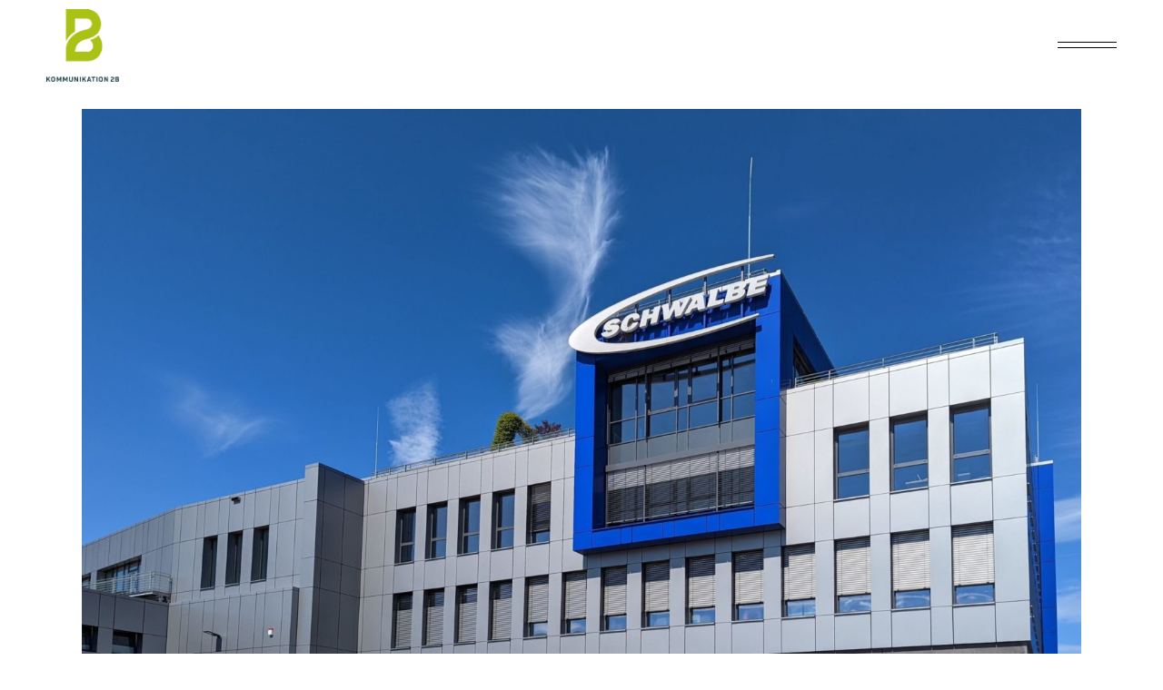

--- FILE ---
content_type: text/html; charset=UTF-8
request_url: https://kommunikation2b.de/gemuese-vom-dach/
body_size: 23792
content:
<!DOCTYPE html>
<html lang="de" prefix="og: https://ogp.me/ns#">
<head>
	<meta charset="UTF-8">
	<meta name="viewport" content="width=device-width, initial-scale=1, user-scalable=yes">

					<link rel="pingback" href="https://kommunikation2b.de/xmlrpc.php">
				
<!-- Suchmaschinen-Optimierung durch Rank Math PRO - https://rankmath.com/ -->
<title>Gemüse vom Dach - Kommunikation2B</title>
<meta name="description" content="Ein auf Nachhaltigkeit ausgerichtetes Gebäudekonzept für zeitgemäßes Arbeiten: Nach Plänen von Architekt Ralf Janz ist für den Fahrradreifenhersteller Ralf"/>
<meta name="robots" content="index, follow, max-snippet:-1, max-video-preview:-1, max-image-preview:large"/>
<link rel="canonical" href="https://kommunikation2b.de/gemuese-vom-dach/" />
<meta property="og:locale" content="de_DE" />
<meta property="og:type" content="article" />
<meta property="og:title" content="Gemüse vom Dach - Kommunikation2B" />
<meta property="og:description" content="Ein auf Nachhaltigkeit ausgerichtetes Gebäudekonzept für zeitgemäßes Arbeiten: Nach Plänen von Architekt Ralf Janz ist für den Fahrradreifenhersteller Ralf" />
<meta property="og:url" content="https://kommunikation2b.de/gemuese-vom-dach/" />
<meta property="og:site_name" content="Kommunikation2B" />
<meta property="article:section" content="Allgemein" />
<meta property="og:updated_time" content="2023-04-24T01:23:07+02:00" />
<meta property="og:image" content="https://kommunikation2b.de/wp-content/uploads/2023/04/22-07-Schwalbe-scaled-1-1024x709.jpg" />
<meta property="og:image:secure_url" content="https://kommunikation2b.de/wp-content/uploads/2023/04/22-07-Schwalbe-scaled-1-1024x709.jpg" />
<meta property="og:image:width" content="1024" />
<meta property="og:image:height" content="709" />
<meta property="og:image:alt" content="Gemüse vom Dach" />
<meta property="og:image:type" content="image/jpeg" />
<meta property="article:published_time" content="2023-04-24T01:17:36+02:00" />
<meta property="article:modified_time" content="2023-04-24T01:23:07+02:00" />
<meta name="twitter:card" content="summary_large_image" />
<meta name="twitter:title" content="Gemüse vom Dach - Kommunikation2B" />
<meta name="twitter:description" content="Ein auf Nachhaltigkeit ausgerichtetes Gebäudekonzept für zeitgemäßes Arbeiten: Nach Plänen von Architekt Ralf Janz ist für den Fahrradreifenhersteller Ralf" />
<meta name="twitter:image" content="https://kommunikation2b.de/wp-content/uploads/2023/04/22-07-Schwalbe-scaled-1-1024x709.jpg" />
<meta name="twitter:label1" content="Verfasst von" />
<meta name="twitter:data1" content="K2B" />
<meta name="twitter:label2" content="Lesedauer" />
<meta name="twitter:data2" content="4 Minuten" />
<script type="application/ld+json" class="rank-math-schema">{"@context":"https://schema.org","@graph":[{"@type":["ProfessionalService","Organization"],"@id":"https://kommunikation2b.de/#organization","name":"Kommunikation2B","url":"https://kommunikation2b.de","logo":{"@type":"ImageObject","@id":"https://kommunikation2b.de/#logo","url":"https://kommunikation2b.de/wp-content/uploads/2023/02/K2B_Logo_rgb.png","contentUrl":"https://kommunikation2b.de/wp-content/uploads/2023/02/K2B_Logo_rgb.png","caption":"Kommunikation2B","inLanguage":"de","width":"709","height":"709"},"openingHours":["Monday,Tuesday,Wednesday,Thursday,Friday,Saturday,Sunday 09:00-17:00"],"image":{"@id":"https://kommunikation2b.de/#logo"}},{"@type":"WebSite","@id":"https://kommunikation2b.de/#website","url":"https://kommunikation2b.de","name":"Kommunikation2B","alternateName":"K2B","publisher":{"@id":"https://kommunikation2b.de/#organization"},"inLanguage":"de"},{"@type":"ImageObject","@id":"https://kommunikation2b.de/wp-content/uploads/2023/04/22-07-Schwalbe-scaled-1.jpg","url":"https://kommunikation2b.de/wp-content/uploads/2023/04/22-07-Schwalbe-scaled-1.jpg","width":"2560","height":"1772","inLanguage":"de"},{"@type":"WebPage","@id":"https://kommunikation2b.de/gemuese-vom-dach/#webpage","url":"https://kommunikation2b.de/gemuese-vom-dach/","name":"Gem\u00fcse vom Dach - Kommunikation2B","datePublished":"2023-04-24T01:17:36+02:00","dateModified":"2023-04-24T01:23:07+02:00","isPartOf":{"@id":"https://kommunikation2b.de/#website"},"primaryImageOfPage":{"@id":"https://kommunikation2b.de/wp-content/uploads/2023/04/22-07-Schwalbe-scaled-1.jpg"},"inLanguage":"de"},{"@type":"Person","@id":"https://kommunikation2b.de/author/k2b/","name":"K2B","url":"https://kommunikation2b.de/author/k2b/","image":{"@type":"ImageObject","@id":"https://secure.gravatar.com/avatar/8acbdeba87ebc7291efac70b9fe015043e3f60f47266d12f072cf0c77e0aebf4?s=96&amp;d=mm&amp;r=g","url":"https://secure.gravatar.com/avatar/8acbdeba87ebc7291efac70b9fe015043e3f60f47266d12f072cf0c77e0aebf4?s=96&amp;d=mm&amp;r=g","caption":"K2B","inLanguage":"de"},"sameAs":["https://kommunikation2b.de"],"worksFor":{"@id":"https://kommunikation2b.de/#organization"}},{"@type":"BlogPosting","headline":"Gem\u00fcse vom Dach - Kommunikation2B","datePublished":"2023-04-24T01:17:36+02:00","dateModified":"2023-04-24T01:23:07+02:00","articleSection":"Allgemein, Architektur, Bau, Design, Kampagne, Messe","author":{"@id":"https://kommunikation2b.de/author/k2b/","name":"K2B"},"publisher":{"@id":"https://kommunikation2b.de/#organization"},"description":"Ein auf Nachhaltigkeit ausgerichtetes Geb\u00e4udekonzept f\u00fcr zeitgem\u00e4\u00dfes Arbeiten: Nach Pl\u00e4nen von Architekt Ralf Janz ist f\u00fcr den Fahrradreifenhersteller Ralf","name":"Gem\u00fcse vom Dach - Kommunikation2B","@id":"https://kommunikation2b.de/gemuese-vom-dach/#richSnippet","isPartOf":{"@id":"https://kommunikation2b.de/gemuese-vom-dach/#webpage"},"image":{"@id":"https://kommunikation2b.de/wp-content/uploads/2023/04/22-07-Schwalbe-scaled-1.jpg"},"inLanguage":"de","mainEntityOfPage":{"@id":"https://kommunikation2b.de/gemuese-vom-dach/#webpage"}}]}</script>
<!-- /Rank Math WordPress SEO Plugin -->

<link rel='dns-prefetch' href='//fonts.googleapis.com' />
<link rel="alternate" type="application/rss+xml" title="Kommunikation2B &raquo; Feed" href="https://kommunikation2b.de/feed/" />
<link rel="alternate" type="application/rss+xml" title="Kommunikation2B &raquo; Kommentar-Feed" href="https://kommunikation2b.de/comments/feed/" />
<link rel="alternate" type="application/rss+xml" title="Kommunikation2B &raquo; Gemüse vom Dach-Kommentar-Feed" href="https://kommunikation2b.de/gemuese-vom-dach/feed/" />
<link rel="alternate" title="oEmbed (JSON)" type="application/json+oembed" href="https://kommunikation2b.de/wp-json/oembed/1.0/embed?url=https%3A%2F%2Fkommunikation2b.de%2Fgemuese-vom-dach%2F" />
<link rel="alternate" title="oEmbed (XML)" type="text/xml+oembed" href="https://kommunikation2b.de/wp-json/oembed/1.0/embed?url=https%3A%2F%2Fkommunikation2b.de%2Fgemuese-vom-dach%2F&#038;format=xml" />
<style id='wp-img-auto-sizes-contain-inline-css' type='text/css'>
img:is([sizes=auto i],[sizes^="auto," i]){contain-intrinsic-size:3000px 1500px}
/*# sourceURL=wp-img-auto-sizes-contain-inline-css */
</style>
<link rel='stylesheet' id='sbi_styles-css' href='https://kommunikation2b.de/wp-content/plugins/instagram-feed/css/sbi-styles.min.css?ver=6.10.0' type='text/css' media='all' />
<link rel='stylesheet' id='dripicons-css' href='https://kommunikation2b.de/wp-content/plugins/lyndon-core/inc/icons/dripicons/assets/css/dripicons.min.css?ver=1.2.6' type='text/css' media='all' />
<link rel='stylesheet' id='elegant-icons-css' href='https://kommunikation2b.de/wp-content/plugins/lyndon-core/inc/icons/elegant-icons/assets/css/elegant-icons.min.css?ver=1.2.6' type='text/css' media='all' />
<link rel='stylesheet' id='font-awesome-css' href='https://kommunikation2b.de/wp-content/plugins/lyndon-core/inc/icons/font-awesome/assets/css/all.min.css?ver=1.2.6' type='text/css' media='all' />
<link rel='stylesheet' id='fontkiko-css' href='https://kommunikation2b.de/wp-content/plugins/lyndon-core/inc/icons/fontkiko/assets/css/kiko-all.min.css?ver=1.2.6' type='text/css' media='all' />
<link rel='stylesheet' id='ionicons-css' href='https://kommunikation2b.de/wp-content/plugins/lyndon-core/inc/icons/ionicons/assets/css/ionicons.min.css?ver=1.2.6' type='text/css' media='all' />
<link rel='stylesheet' id='linea-icons-css' href='https://kommunikation2b.de/wp-content/plugins/lyndon-core/inc/icons/linea-icons/assets/css/linea-icons.min.css?ver=1.2.6' type='text/css' media='all' />
<link rel='stylesheet' id='linear-icons-css' href='https://kommunikation2b.de/wp-content/plugins/lyndon-core/inc/icons/linear-icons/assets/css/linear-icons.min.css?ver=1.2.6' type='text/css' media='all' />
<link rel='stylesheet' id='material-icons-css' href='https://fonts.googleapis.com/icon?family=Material+Icons&#038;ver=1.2.6' type='text/css' media='all' />
<link rel='stylesheet' id='simple-line-icons-css' href='https://kommunikation2b.de/wp-content/plugins/lyndon-core/inc/icons/simple-line-icons/assets/css/simple-line-icons.min.css?ver=1.2.6' type='text/css' media='all' />
<style id='wp-emoji-styles-inline-css' type='text/css'>

	img.wp-smiley, img.emoji {
		display: inline !important;
		border: none !important;
		box-shadow: none !important;
		height: 1em !important;
		width: 1em !important;
		margin: 0 0.07em !important;
		vertical-align: -0.1em !important;
		background: none !important;
		padding: 0 !important;
	}
/*# sourceURL=wp-emoji-styles-inline-css */
</style>
<style id='classic-theme-styles-inline-css' type='text/css'>
/*! This file is auto-generated */
.wp-block-button__link{color:#fff;background-color:#32373c;border-radius:9999px;box-shadow:none;text-decoration:none;padding:calc(.667em + 2px) calc(1.333em + 2px);font-size:1.125em}.wp-block-file__button{background:#32373c;color:#fff;text-decoration:none}
/*# sourceURL=/wp-includes/css/classic-themes.min.css */
</style>
<style id='global-styles-inline-css' type='text/css'>
:root{--wp--preset--aspect-ratio--square: 1;--wp--preset--aspect-ratio--4-3: 4/3;--wp--preset--aspect-ratio--3-4: 3/4;--wp--preset--aspect-ratio--3-2: 3/2;--wp--preset--aspect-ratio--2-3: 2/3;--wp--preset--aspect-ratio--16-9: 16/9;--wp--preset--aspect-ratio--9-16: 9/16;--wp--preset--color--black: #000000;--wp--preset--color--cyan-bluish-gray: #abb8c3;--wp--preset--color--white: #ffffff;--wp--preset--color--pale-pink: #f78da7;--wp--preset--color--vivid-red: #cf2e2e;--wp--preset--color--luminous-vivid-orange: #ff6900;--wp--preset--color--luminous-vivid-amber: #fcb900;--wp--preset--color--light-green-cyan: #7bdcb5;--wp--preset--color--vivid-green-cyan: #00d084;--wp--preset--color--pale-cyan-blue: #8ed1fc;--wp--preset--color--vivid-cyan-blue: #0693e3;--wp--preset--color--vivid-purple: #9b51e0;--wp--preset--gradient--vivid-cyan-blue-to-vivid-purple: linear-gradient(135deg,rgb(6,147,227) 0%,rgb(155,81,224) 100%);--wp--preset--gradient--light-green-cyan-to-vivid-green-cyan: linear-gradient(135deg,rgb(122,220,180) 0%,rgb(0,208,130) 100%);--wp--preset--gradient--luminous-vivid-amber-to-luminous-vivid-orange: linear-gradient(135deg,rgb(252,185,0) 0%,rgb(255,105,0) 100%);--wp--preset--gradient--luminous-vivid-orange-to-vivid-red: linear-gradient(135deg,rgb(255,105,0) 0%,rgb(207,46,46) 100%);--wp--preset--gradient--very-light-gray-to-cyan-bluish-gray: linear-gradient(135deg,rgb(238,238,238) 0%,rgb(169,184,195) 100%);--wp--preset--gradient--cool-to-warm-spectrum: linear-gradient(135deg,rgb(74,234,220) 0%,rgb(151,120,209) 20%,rgb(207,42,186) 40%,rgb(238,44,130) 60%,rgb(251,105,98) 80%,rgb(254,248,76) 100%);--wp--preset--gradient--blush-light-purple: linear-gradient(135deg,rgb(255,206,236) 0%,rgb(152,150,240) 100%);--wp--preset--gradient--blush-bordeaux: linear-gradient(135deg,rgb(254,205,165) 0%,rgb(254,45,45) 50%,rgb(107,0,62) 100%);--wp--preset--gradient--luminous-dusk: linear-gradient(135deg,rgb(255,203,112) 0%,rgb(199,81,192) 50%,rgb(65,88,208) 100%);--wp--preset--gradient--pale-ocean: linear-gradient(135deg,rgb(255,245,203) 0%,rgb(182,227,212) 50%,rgb(51,167,181) 100%);--wp--preset--gradient--electric-grass: linear-gradient(135deg,rgb(202,248,128) 0%,rgb(113,206,126) 100%);--wp--preset--gradient--midnight: linear-gradient(135deg,rgb(2,3,129) 0%,rgb(40,116,252) 100%);--wp--preset--font-size--small: 13px;--wp--preset--font-size--medium: 20px;--wp--preset--font-size--large: 36px;--wp--preset--font-size--x-large: 42px;--wp--preset--spacing--20: 0.44rem;--wp--preset--spacing--30: 0.67rem;--wp--preset--spacing--40: 1rem;--wp--preset--spacing--50: 1.5rem;--wp--preset--spacing--60: 2.25rem;--wp--preset--spacing--70: 3.38rem;--wp--preset--spacing--80: 5.06rem;--wp--preset--shadow--natural: 6px 6px 9px rgba(0, 0, 0, 0.2);--wp--preset--shadow--deep: 12px 12px 50px rgba(0, 0, 0, 0.4);--wp--preset--shadow--sharp: 6px 6px 0px rgba(0, 0, 0, 0.2);--wp--preset--shadow--outlined: 6px 6px 0px -3px rgb(255, 255, 255), 6px 6px rgb(0, 0, 0);--wp--preset--shadow--crisp: 6px 6px 0px rgb(0, 0, 0);}:where(.is-layout-flex){gap: 0.5em;}:where(.is-layout-grid){gap: 0.5em;}body .is-layout-flex{display: flex;}.is-layout-flex{flex-wrap: wrap;align-items: center;}.is-layout-flex > :is(*, div){margin: 0;}body .is-layout-grid{display: grid;}.is-layout-grid > :is(*, div){margin: 0;}:where(.wp-block-columns.is-layout-flex){gap: 2em;}:where(.wp-block-columns.is-layout-grid){gap: 2em;}:where(.wp-block-post-template.is-layout-flex){gap: 1.25em;}:where(.wp-block-post-template.is-layout-grid){gap: 1.25em;}.has-black-color{color: var(--wp--preset--color--black) !important;}.has-cyan-bluish-gray-color{color: var(--wp--preset--color--cyan-bluish-gray) !important;}.has-white-color{color: var(--wp--preset--color--white) !important;}.has-pale-pink-color{color: var(--wp--preset--color--pale-pink) !important;}.has-vivid-red-color{color: var(--wp--preset--color--vivid-red) !important;}.has-luminous-vivid-orange-color{color: var(--wp--preset--color--luminous-vivid-orange) !important;}.has-luminous-vivid-amber-color{color: var(--wp--preset--color--luminous-vivid-amber) !important;}.has-light-green-cyan-color{color: var(--wp--preset--color--light-green-cyan) !important;}.has-vivid-green-cyan-color{color: var(--wp--preset--color--vivid-green-cyan) !important;}.has-pale-cyan-blue-color{color: var(--wp--preset--color--pale-cyan-blue) !important;}.has-vivid-cyan-blue-color{color: var(--wp--preset--color--vivid-cyan-blue) !important;}.has-vivid-purple-color{color: var(--wp--preset--color--vivid-purple) !important;}.has-black-background-color{background-color: var(--wp--preset--color--black) !important;}.has-cyan-bluish-gray-background-color{background-color: var(--wp--preset--color--cyan-bluish-gray) !important;}.has-white-background-color{background-color: var(--wp--preset--color--white) !important;}.has-pale-pink-background-color{background-color: var(--wp--preset--color--pale-pink) !important;}.has-vivid-red-background-color{background-color: var(--wp--preset--color--vivid-red) !important;}.has-luminous-vivid-orange-background-color{background-color: var(--wp--preset--color--luminous-vivid-orange) !important;}.has-luminous-vivid-amber-background-color{background-color: var(--wp--preset--color--luminous-vivid-amber) !important;}.has-light-green-cyan-background-color{background-color: var(--wp--preset--color--light-green-cyan) !important;}.has-vivid-green-cyan-background-color{background-color: var(--wp--preset--color--vivid-green-cyan) !important;}.has-pale-cyan-blue-background-color{background-color: var(--wp--preset--color--pale-cyan-blue) !important;}.has-vivid-cyan-blue-background-color{background-color: var(--wp--preset--color--vivid-cyan-blue) !important;}.has-vivid-purple-background-color{background-color: var(--wp--preset--color--vivid-purple) !important;}.has-black-border-color{border-color: var(--wp--preset--color--black) !important;}.has-cyan-bluish-gray-border-color{border-color: var(--wp--preset--color--cyan-bluish-gray) !important;}.has-white-border-color{border-color: var(--wp--preset--color--white) !important;}.has-pale-pink-border-color{border-color: var(--wp--preset--color--pale-pink) !important;}.has-vivid-red-border-color{border-color: var(--wp--preset--color--vivid-red) !important;}.has-luminous-vivid-orange-border-color{border-color: var(--wp--preset--color--luminous-vivid-orange) !important;}.has-luminous-vivid-amber-border-color{border-color: var(--wp--preset--color--luminous-vivid-amber) !important;}.has-light-green-cyan-border-color{border-color: var(--wp--preset--color--light-green-cyan) !important;}.has-vivid-green-cyan-border-color{border-color: var(--wp--preset--color--vivid-green-cyan) !important;}.has-pale-cyan-blue-border-color{border-color: var(--wp--preset--color--pale-cyan-blue) !important;}.has-vivid-cyan-blue-border-color{border-color: var(--wp--preset--color--vivid-cyan-blue) !important;}.has-vivid-purple-border-color{border-color: var(--wp--preset--color--vivid-purple) !important;}.has-vivid-cyan-blue-to-vivid-purple-gradient-background{background: var(--wp--preset--gradient--vivid-cyan-blue-to-vivid-purple) !important;}.has-light-green-cyan-to-vivid-green-cyan-gradient-background{background: var(--wp--preset--gradient--light-green-cyan-to-vivid-green-cyan) !important;}.has-luminous-vivid-amber-to-luminous-vivid-orange-gradient-background{background: var(--wp--preset--gradient--luminous-vivid-amber-to-luminous-vivid-orange) !important;}.has-luminous-vivid-orange-to-vivid-red-gradient-background{background: var(--wp--preset--gradient--luminous-vivid-orange-to-vivid-red) !important;}.has-very-light-gray-to-cyan-bluish-gray-gradient-background{background: var(--wp--preset--gradient--very-light-gray-to-cyan-bluish-gray) !important;}.has-cool-to-warm-spectrum-gradient-background{background: var(--wp--preset--gradient--cool-to-warm-spectrum) !important;}.has-blush-light-purple-gradient-background{background: var(--wp--preset--gradient--blush-light-purple) !important;}.has-blush-bordeaux-gradient-background{background: var(--wp--preset--gradient--blush-bordeaux) !important;}.has-luminous-dusk-gradient-background{background: var(--wp--preset--gradient--luminous-dusk) !important;}.has-pale-ocean-gradient-background{background: var(--wp--preset--gradient--pale-ocean) !important;}.has-electric-grass-gradient-background{background: var(--wp--preset--gradient--electric-grass) !important;}.has-midnight-gradient-background{background: var(--wp--preset--gradient--midnight) !important;}.has-small-font-size{font-size: var(--wp--preset--font-size--small) !important;}.has-medium-font-size{font-size: var(--wp--preset--font-size--medium) !important;}.has-large-font-size{font-size: var(--wp--preset--font-size--large) !important;}.has-x-large-font-size{font-size: var(--wp--preset--font-size--x-large) !important;}
:where(.wp-block-post-template.is-layout-flex){gap: 1.25em;}:where(.wp-block-post-template.is-layout-grid){gap: 1.25em;}
:where(.wp-block-term-template.is-layout-flex){gap: 1.25em;}:where(.wp-block-term-template.is-layout-grid){gap: 1.25em;}
:where(.wp-block-columns.is-layout-flex){gap: 2em;}:where(.wp-block-columns.is-layout-grid){gap: 2em;}
:root :where(.wp-block-pullquote){font-size: 1.5em;line-height: 1.6;}
/*# sourceURL=global-styles-inline-css */
</style>
<link rel='stylesheet' id='contact-form-7-css' href='https://kommunikation2b.de/wp-content/plugins/contact-form-7/includes/css/styles.css?ver=6.1.4' type='text/css' media='all' />
<link rel='stylesheet' id='uaf_client_css-css' href='https://kommunikation2b.de/wp-content/uploads/useanyfont/uaf.css?ver=1764599240' type='text/css' media='all' />
<link rel='stylesheet' id='qi-addons-for-elementor-grid-style-css' href='https://kommunikation2b.de/wp-content/plugins/qi-addons-for-elementor/assets/css/grid.min.css?ver=1.9.5' type='text/css' media='all' />
<link rel='stylesheet' id='qi-addons-for-elementor-helper-parts-style-css' href='https://kommunikation2b.de/wp-content/plugins/qi-addons-for-elementor/assets/css/helper-parts.min.css?ver=1.9.5' type='text/css' media='all' />
<link rel='stylesheet' id='qi-addons-for-elementor-style-css' href='https://kommunikation2b.de/wp-content/plugins/qi-addons-for-elementor/assets/css/main.min.css?ver=1.9.5' type='text/css' media='all' />
<link rel='stylesheet' id='perfect-scrollbar-css' href='https://kommunikation2b.de/wp-content/plugins/lyndon-core/assets/plugins/perfect-scrollbar/perfect-scrollbar.css?ver=6.9' type='text/css' media='all' />
<link rel='stylesheet' id='swiper-css' href='https://kommunikation2b.de/wp-content/plugins/qi-addons-for-elementor/assets/plugins/swiper/8.4.5/swiper.min.css?ver=8.4.5' type='text/css' media='all' />
<link rel='stylesheet' id='lyndon-main-css' href='https://kommunikation2b.de/wp-content/themes/lyndon121/assets/css/main.min.css?ver=6.9' type='text/css' media='all' />
<link rel='stylesheet' id='lyndon-core-style-css' href='https://kommunikation2b.de/wp-content/plugins/lyndon-core/assets/css/lyndon-core.min.css?ver=6.9' type='text/css' media='all' />
<link rel='stylesheet' id='lyndon-grid-css' href='https://kommunikation2b.de/wp-content/themes/lyndon121/assets/css/grid.min.css?ver=6.9' type='text/css' media='all' />
<link rel='stylesheet' id='lyndon-style-css' href='https://kommunikation2b.de/wp-content/themes/lyndon121/style.css?ver=6.9' type='text/css' media='all' />
<style id='lyndon-style-inline-css' type='text/css'>
#qodef-page-footer-top-area-border { border-top-color: #133b45;border-top-width: 1px;border-top-style: solid;}#qodef-page-footer-bottom-area-border { border-top-color: #133b45;border-top-width: 1px;border-top-style: solid;}body { background-color: rgba(255,255,255,0);}#qodef-page-inner { padding: 20px 0px 43px 0px;}@media only screen and (max-width: 1024px) { #qodef-page-inner { padding: 83px 0px 43px 0px;}}:root { --qode-main-color: #133B45;}.qodef-header-sticky { background-color: #ffffff;}#qodef-page-header .qodef-header-logo-link { height: 80px;}#qodef-page-mobile-header .qodef-mobile-header-logo-link { height: 50px;}.qodef-header-navigation> ul > li > a { font-weight: 700;}#qodef-page-spinner .qodef-m-inner { color: #a9b200;}.qodef-page-title { height: 20px;}.qodef-page-title .qodef-m-title { color: #133b45;}body { color: #133b45;font-weight: 400;}h1, .qodef-h1 { color: #133b45;font-size: 6em;font-weight: 900;text-transform: uppercase;}h2, .qodef-h2 { color: #133b45;font-weight: 700;}h3, .qodef-h3 { color: #133B45;font-size: 2em;font-weight: 700;text-transform: capitalize;}h4, .qodef-h4 { color: #133b45;font-size: 2em;font-weight: 400;}h5, .qodef-h5 { color: #133b45;font-size: 3em;font-weight: 400;}h6, .qodef-h6 { color: #133b45;font-size: 1.6em;font-weight: 600;}a, p a { color: #133b45;}a:hover, p a:hover { color: #000000;}h3 a:hover, h3 a:focus { color: #133b45;}.qodef-header--minimal #qodef-page-header { height: 100px;}.qodef-header--minimal #qodef-page-header-inner { padding-left: 4%;padding-right: 4%;}.qodef-mobile-header--minimal #qodef-page-mobile-header { height: 90px;}@media only screen and (max-width: 1366px){h1, .qodef-h1 { font-size: 5.6em;}h3, .qodef-h3 { font-size: 2em;}h4, .qodef-h4 { font-size: 1.5em;}h5, .qodef-h5 { font-size: 2.1em;}}@media only screen and (max-width: 1024px){h1, .qodef-h1 { font-size: 5.3em;}h3, .qodef-h3 { font-size: 3em;}h4, .qodef-h4 { font-size: 1.5em;}h5, .qodef-h5 { font-size: 1.8em;}h6, .qodef-h6 { font-size: 1.5em;}}@media only screen and (max-width: 768px){h1, .qodef-h1 { font-size: 4.3em;}h3, .qodef-h3 { font-size: 2.6em;}h4, .qodef-h4 { font-size: 2.5em;}h5, .qodef-h5 { font-size: 1.8em;}}@media only screen and (max-width: 680px){h1, .qodef-h1 { font-size: 3.3em;}h3, .qodef-h3 { font-size: 2em;}h4, .qodef-h4 { font-size: 2em;}h5, .qodef-h5 { font-size: 1.7em;}h6, .qodef-h6 { font-size: 2em;}}
/*# sourceURL=lyndon-style-inline-css */
</style>
<link rel='stylesheet' id='lyndon-core-elementor-css' href='https://kommunikation2b.de/wp-content/plugins/lyndon-core/inc/plugins/elementor/assets/css/elementor.min.css?ver=6.9' type='text/css' media='all' />
<link rel='stylesheet' id='elementor-icons-css' href='https://kommunikation2b.de/wp-content/plugins/elementor/assets/lib/eicons/css/elementor-icons.min.css?ver=5.44.0' type='text/css' media='all' />
<link rel='stylesheet' id='elementor-frontend-css' href='https://kommunikation2b.de/wp-content/plugins/elementor/assets/css/frontend.min.css?ver=3.33.4' type='text/css' media='all' />
<link rel='stylesheet' id='elementor-post-8-css' href='https://kommunikation2b.de/wp-content/uploads/elementor/css/post-8.css?ver=1767693380' type='text/css' media='all' />
<link rel='stylesheet' id='elementor-pro-css' href='https://kommunikation2b.de/wp-content/plugins/elementor-pro/assets/css/frontend.min.css?ver=3.7.3' type='text/css' media='all' />
<link rel='stylesheet' id='font-awesome-5-all-css' href='https://kommunikation2b.de/wp-content/plugins/elementor/assets/lib/font-awesome/css/all.min.css?ver=3.33.4' type='text/css' media='all' />
<link rel='stylesheet' id='font-awesome-4-shim-css' href='https://kommunikation2b.de/wp-content/plugins/elementor/assets/lib/font-awesome/css/v4-shims.min.css?ver=3.33.4' type='text/css' media='all' />
<link rel='stylesheet' id='sbistyles-css' href='https://kommunikation2b.de/wp-content/plugins/instagram-feed/css/sbi-styles.min.css?ver=6.10.0' type='text/css' media='all' />
<link rel='stylesheet' id='magnific-popup-css' href='https://kommunikation2b.de/wp-content/plugins/lyndon-core/assets/plugins/magnific-popup/magnific-popup.css?ver=6.9' type='text/css' media='all' />
<link rel='stylesheet' id='elementor-post-12415-css' href='https://kommunikation2b.de/wp-content/uploads/elementor/css/post-12415.css?ver=1767716381' type='text/css' media='all' />
<script type="text/javascript" src="https://kommunikation2b.de/wp-includes/js/jquery/jquery.min.js?ver=3.7.1" id="jquery-core-js"></script>
<script type="text/javascript" src="https://kommunikation2b.de/wp-includes/js/jquery/jquery-migrate.min.js?ver=3.4.1" id="jquery-migrate-js"></script>
<script type="text/javascript" src="https://kommunikation2b.de/wp-content/plugins/elementor/assets/lib/font-awesome/js/v4-shims.min.js?ver=3.33.4" id="font-awesome-4-shim-js"></script>
<link rel="https://api.w.org/" href="https://kommunikation2b.de/wp-json/" /><link rel="alternate" title="JSON" type="application/json" href="https://kommunikation2b.de/wp-json/wp/v2/posts/12415" /><link rel="EditURI" type="application/rsd+xml" title="RSD" href="https://kommunikation2b.de/xmlrpc.php?rsd" />
<meta name="generator" content="WordPress 6.9" />
<link rel='shortlink' href='https://kommunikation2b.de/?p=12415' />
<meta name="cdp-version" content="1.5.0" /><meta name="generator" content="Elementor 3.33.4; features: additional_custom_breakpoints; settings: css_print_method-external, google_font-enabled, font_display-auto">
			<style>
				.e-con.e-parent:nth-of-type(n+4):not(.e-lazyloaded):not(.e-no-lazyload),
				.e-con.e-parent:nth-of-type(n+4):not(.e-lazyloaded):not(.e-no-lazyload) * {
					background-image: none !important;
				}
				@media screen and (max-height: 1024px) {
					.e-con.e-parent:nth-of-type(n+3):not(.e-lazyloaded):not(.e-no-lazyload),
					.e-con.e-parent:nth-of-type(n+3):not(.e-lazyloaded):not(.e-no-lazyload) * {
						background-image: none !important;
					}
				}
				@media screen and (max-height: 640px) {
					.e-con.e-parent:nth-of-type(n+2):not(.e-lazyloaded):not(.e-no-lazyload),
					.e-con.e-parent:nth-of-type(n+2):not(.e-lazyloaded):not(.e-no-lazyload) * {
						background-image: none !important;
					}
				}
			</style>
			<meta name="generator" content="Powered by Slider Revolution 6.7.35 - responsive, Mobile-Friendly Slider Plugin for WordPress with comfortable drag and drop interface." />
<link rel="icon" href="https://kommunikation2b.de/wp-content/uploads/2022/08/Fav_K2b-150x150.png" sizes="32x32" />
<link rel="icon" href="https://kommunikation2b.de/wp-content/uploads/2022/08/Fav_K2b.png" sizes="192x192" />
<link rel="apple-touch-icon" href="https://kommunikation2b.de/wp-content/uploads/2022/08/Fav_K2b.png" />
<meta name="msapplication-TileImage" content="https://kommunikation2b.de/wp-content/uploads/2022/08/Fav_K2b.png" />
<script>function setREVStartSize(e){
			//window.requestAnimationFrame(function() {
				window.RSIW = window.RSIW===undefined ? window.innerWidth : window.RSIW;
				window.RSIH = window.RSIH===undefined ? window.innerHeight : window.RSIH;
				try {
					var pw = document.getElementById(e.c).parentNode.offsetWidth,
						newh;
					pw = pw===0 || isNaN(pw) || (e.l=="fullwidth" || e.layout=="fullwidth") ? window.RSIW : pw;
					e.tabw = e.tabw===undefined ? 0 : parseInt(e.tabw);
					e.thumbw = e.thumbw===undefined ? 0 : parseInt(e.thumbw);
					e.tabh = e.tabh===undefined ? 0 : parseInt(e.tabh);
					e.thumbh = e.thumbh===undefined ? 0 : parseInt(e.thumbh);
					e.tabhide = e.tabhide===undefined ? 0 : parseInt(e.tabhide);
					e.thumbhide = e.thumbhide===undefined ? 0 : parseInt(e.thumbhide);
					e.mh = e.mh===undefined || e.mh=="" || e.mh==="auto" ? 0 : parseInt(e.mh,0);
					if(e.layout==="fullscreen" || e.l==="fullscreen")
						newh = Math.max(e.mh,window.RSIH);
					else{
						e.gw = Array.isArray(e.gw) ? e.gw : [e.gw];
						for (var i in e.rl) if (e.gw[i]===undefined || e.gw[i]===0) e.gw[i] = e.gw[i-1];
						e.gh = e.el===undefined || e.el==="" || (Array.isArray(e.el) && e.el.length==0)? e.gh : e.el;
						e.gh = Array.isArray(e.gh) ? e.gh : [e.gh];
						for (var i in e.rl) if (e.gh[i]===undefined || e.gh[i]===0) e.gh[i] = e.gh[i-1];
											
						var nl = new Array(e.rl.length),
							ix = 0,
							sl;
						e.tabw = e.tabhide>=pw ? 0 : e.tabw;
						e.thumbw = e.thumbhide>=pw ? 0 : e.thumbw;
						e.tabh = e.tabhide>=pw ? 0 : e.tabh;
						e.thumbh = e.thumbhide>=pw ? 0 : e.thumbh;
						for (var i in e.rl) nl[i] = e.rl[i]<window.RSIW ? 0 : e.rl[i];
						sl = nl[0];
						for (var i in nl) if (sl>nl[i] && nl[i]>0) { sl = nl[i]; ix=i;}
						var m = pw>(e.gw[ix]+e.tabw+e.thumbw) ? 1 : (pw-(e.tabw+e.thumbw)) / (e.gw[ix]);
						newh =  (e.gh[ix] * m) + (e.tabh + e.thumbh);
					}
					var el = document.getElementById(e.c);
					if (el!==null && el) el.style.height = newh+"px";
					el = document.getElementById(e.c+"_wrapper");
					if (el!==null && el) {
						el.style.height = newh+"px";
						el.style.display = "block";
					}
				} catch(e){
					console.log("Failure at Presize of Slider:" + e)
				}
			//});
		  };</script>
</head>
<body class="wp-singular post-template-default single single-post postid-12415 single-format-standard wp-custom-logo wp-theme-lyndon121 qode-framework-1.2.6 qodef-qi--no-touch qi-addons-for-elementor-1.9.5 lyndon-core-1.2 lyndon121-1.2.1 qodef-content-grid-1400 qodef-back-to-top--enabled  qodef-header--minimal qodef-header-appearance--sticky qodef-mobile-header--minimal qodef-mobile-header-appearance--sticky qodef-drop-down-second--full-width qodef-drop-down-second--animate-height qodef-search--fullscreen elementor-default elementor-kit-8 elementor-page elementor-page-12415" itemscope itemtype="https://schema.org/WebPage">
	<a class="skip-link screen-reader-text" href="#qodef-page-content">Skip to the content</a>	<div id="qodef-page-wrapper" class="">
		<header id="qodef-page-header"  role="banner">
		<div id="qodef-page-header-inner" class="qodef-skin--dark">
		<a itemprop="url" class="qodef-header-logo-link qodef-height--set qodef-source--image" href="https://kommunikation2b.de/" rel="home">
	<img loading="lazy" width="709" height="709" src="https://kommunikation2b.de/wp-content/uploads/2023/02/K2B_Logo_rgb.png" class="qodef-header-logo-image qodef--main qodef--customizer" alt="Kommunikation2B" itemprop="logo" decoding="async" srcset="https://kommunikation2b.de/wp-content/uploads/2023/02/K2B_Logo_rgb.png 709w, https://kommunikation2b.de/wp-content/uploads/2023/02/K2B_Logo_rgb-300x300.png 300w, https://kommunikation2b.de/wp-content/uploads/2023/02/K2B_Logo_rgb-150x150.png 150w, https://kommunikation2b.de/wp-content/uploads/2023/02/K2B_Logo_rgb-650x650.png 650w" sizes="(max-width: 709px) 100vw, 709px" /><img loading="lazy" width="709" height="709" src="https://kommunikation2b.de/wp-content/uploads/2023/02/K2B_Logo_rgb.png" class="qodef-header-logo-image qodef--dark" alt="logo dark" itemprop="image" srcset="https://kommunikation2b.de/wp-content/uploads/2023/02/K2B_Logo_rgb.png 709w, https://kommunikation2b.de/wp-content/uploads/2023/02/K2B_Logo_rgb-300x300.png 300w, https://kommunikation2b.de/wp-content/uploads/2023/02/K2B_Logo_rgb-150x150.png 150w, https://kommunikation2b.de/wp-content/uploads/2023/02/K2B_Logo_rgb-650x650.png 650w" sizes="(max-width: 709px) 100vw, 709px" /><img loading="lazy" width="709" height="709" src="https://kommunikation2b.de/wp-content/uploads/2023/02/K2B_Logo_rgb.png" class="qodef-header-logo-image qodef--light" alt="logo light" itemprop="image" srcset="https://kommunikation2b.de/wp-content/uploads/2023/02/K2B_Logo_rgb.png 709w, https://kommunikation2b.de/wp-content/uploads/2023/02/K2B_Logo_rgb-300x300.png 300w, https://kommunikation2b.de/wp-content/uploads/2023/02/K2B_Logo_rgb-150x150.png 150w, https://kommunikation2b.de/wp-content/uploads/2023/02/K2B_Logo_rgb-650x650.png 650w" sizes="(max-width: 709px) 100vw, 709px" /></a>
<a href="javascript:void(0)"  class="qodef-opener-icon qodef-m qodef-source--predefined qodef-fullscreen-menu-opener"  >
	<span class="qodef-m-icon qodef--open">
		<span class="qodef-m-lines"><span class="qodef-m-line qodef--1"><span></span></span><span class="qodef-m-line qodef--2"><span></span></span></span>	</span>
			<span class="qodef-m-icon qodef--close">
			<svg class="qodef-svg--close" xmlns="http://www.w3.org/2000/svg" xmlns:xlink="http://www.w3.org/1999/xlink" x="0px" y="0px"
	 width="46.13px" height="46.25px" viewBox="14.94 14.81 46.13 46.25" enable-background="new 14.94 14.81 46.13 46.25"
	 xml:space="preserve"><line fill="none" stroke="currentColor" stroke-linecap="round" stroke-linejoin="round" x1="60.5" y1="15.5" x2="15.5" y2="60.5"/><line fill="none" stroke="currentColor" stroke-linecap="round" stroke-linejoin="round" x1="15.5" y1="15.5" x2="60.5" y2="60.5"/></svg>		</span>
		</a>
	</div>
	<div class="qodef-header-sticky qodef-custom-header-layout qodef-appearance--down">
	<div class="qodef-header-sticky-inner ">
		<a itemprop="url" class="qodef-header-logo-link qodef-height--set qodef-source--image" href="https://kommunikation2b.de/" rel="home">
	<img loading="lazy" width="709" height="709" src="https://kommunikation2b.de/wp-content/uploads/2023/02/K2B_Logo_rgb.png" class="qodef-header-logo-image qodef--main qodef--customizer" alt="Kommunikation2B" itemprop="logo" decoding="async" srcset="https://kommunikation2b.de/wp-content/uploads/2023/02/K2B_Logo_rgb.png 709w, https://kommunikation2b.de/wp-content/uploads/2023/02/K2B_Logo_rgb-300x300.png 300w, https://kommunikation2b.de/wp-content/uploads/2023/02/K2B_Logo_rgb-150x150.png 150w, https://kommunikation2b.de/wp-content/uploads/2023/02/K2B_Logo_rgb-650x650.png 650w" sizes="(max-width: 709px) 100vw, 709px" /></a>
		<a href="javascript:void(0)"  class="qodef-opener-icon qodef-m qodef-source--predefined qodef-fullscreen-menu-opener"  >
	<span class="qodef-m-icon qodef--open">
		<span class="qodef-m-lines"><span class="qodef-m-line qodef--1"><span></span></span><span class="qodef-m-line qodef--2"><span></span></span></span>	</span>
			<span class="qodef-m-icon qodef--close">
			<svg class="qodef-svg--close" xmlns="http://www.w3.org/2000/svg" xmlns:xlink="http://www.w3.org/1999/xlink" x="0px" y="0px"
	 width="46.13px" height="46.25px" viewBox="14.94 14.81 46.13 46.25" enable-background="new 14.94 14.81 46.13 46.25"
	 xml:space="preserve"><line fill="none" stroke="currentColor" stroke-linecap="round" stroke-linejoin="round" x1="60.5" y1="15.5" x2="15.5" y2="60.5"/><line fill="none" stroke="currentColor" stroke-linecap="round" stroke-linejoin="round" x1="15.5" y1="15.5" x2="60.5" y2="60.5"/></svg>		</span>
		</a>
	</div>
</div>
</header>
<header id="qodef-page-mobile-header" role="banner">
		<div id="qodef-page-mobile-header-inner" class="qodef-content-grid">
		<a itemprop="url" class="qodef-mobile-header-logo-link qodef-height--set qodef-source--image" href="https://kommunikation2b.de/" rel="home">
	<img loading="lazy" width="709" height="709" src="https://kommunikation2b.de/wp-content/uploads/2023/02/K2B_Logo_rgb.png" class="qodef-header-logo-image qodef--main qodef--customizer" alt="Kommunikation2B" itemprop="logo" decoding="async" srcset="https://kommunikation2b.de/wp-content/uploads/2023/02/K2B_Logo_rgb.png 709w, https://kommunikation2b.de/wp-content/uploads/2023/02/K2B_Logo_rgb-300x300.png 300w, https://kommunikation2b.de/wp-content/uploads/2023/02/K2B_Logo_rgb-150x150.png 150w, https://kommunikation2b.de/wp-content/uploads/2023/02/K2B_Logo_rgb-650x650.png 650w" sizes="(max-width: 709px) 100vw, 709px" /><img loading="lazy" width="709" height="709" src="https://kommunikation2b.de/wp-content/uploads/2023/02/K2B_Logo_rgb.png" class="qodef-header-logo-image qodef--dark" alt="logo dark" itemprop="image" srcset="https://kommunikation2b.de/wp-content/uploads/2023/02/K2B_Logo_rgb.png 709w, https://kommunikation2b.de/wp-content/uploads/2023/02/K2B_Logo_rgb-300x300.png 300w, https://kommunikation2b.de/wp-content/uploads/2023/02/K2B_Logo_rgb-150x150.png 150w, https://kommunikation2b.de/wp-content/uploads/2023/02/K2B_Logo_rgb-650x650.png 650w" sizes="(max-width: 709px) 100vw, 709px" /><img loading="lazy" width="709" height="709" src="https://kommunikation2b.de/wp-content/uploads/2023/02/K2B_Logo_rgb.png" class="qodef-header-logo-image qodef--light" alt="logo light" itemprop="image" srcset="https://kommunikation2b.de/wp-content/uploads/2023/02/K2B_Logo_rgb.png 709w, https://kommunikation2b.de/wp-content/uploads/2023/02/K2B_Logo_rgb-300x300.png 300w, https://kommunikation2b.de/wp-content/uploads/2023/02/K2B_Logo_rgb-150x150.png 150w, https://kommunikation2b.de/wp-content/uploads/2023/02/K2B_Logo_rgb-650x650.png 650w" sizes="(max-width: 709px) 100vw, 709px" /></a>
<a href="javascript:void(0)"  class="qodef-opener-icon qodef-m qodef-source--predefined qodef-fullscreen-menu-opener"  >
	<span class="qodef-m-icon qodef--open">
		<span class="qodef-m-lines"><span class="qodef-m-line qodef--1"><span></span></span><span class="qodef-m-line qodef--2"><span></span></span></span>	</span>
			<span class="qodef-m-icon qodef--close">
			<svg class="qodef-svg--close" xmlns="http://www.w3.org/2000/svg" xmlns:xlink="http://www.w3.org/1999/xlink" x="0px" y="0px"
	 width="46.13px" height="46.25px" viewBox="14.94 14.81 46.13 46.25" enable-background="new 14.94 14.81 46.13 46.25"
	 xml:space="preserve"><line fill="none" stroke="currentColor" stroke-linecap="round" stroke-linejoin="round" x1="60.5" y1="15.5" x2="15.5" y2="60.5"/><line fill="none" stroke="currentColor" stroke-linecap="round" stroke-linejoin="round" x1="15.5" y1="15.5" x2="60.5" y2="60.5"/></svg>		</span>
		</a>
	</div>
	</header>
		<div id="qodef-page-outer">
						<div id="qodef-page-inner" class="qodef-content-grid">
<main id="qodef-page-content" class="qodef-grid qodef-layout--template qodef-gutter--enormous" role="main">
	<div class="qodef-grid-inner clear">
		<div class="qodef-grid-item qodef-page-content-section qodef-col--12">
		<div class="qodef-blog qodef-m qodef--single">
		<article class="qodef-blog-item qodef-e post-12415 post type-post status-publish format-standard has-post-thumbnail hentry category-allgemein category-architektur category-bau category-design category-kampagne category-messe">
	<div class="qodef-e-inner">
		<div class="qodef-e-media">
		<div class="qodef-e-media-image">
					<img loading="lazy" width="2560" height="1772" src="https://kommunikation2b.de/wp-content/uploads/2023/04/22-07-Schwalbe-scaled-1.jpg" class="attachment-full size-full wp-post-image" alt="" decoding="async" srcset="https://kommunikation2b.de/wp-content/uploads/2023/04/22-07-Schwalbe-scaled-1.jpg 2560w, https://kommunikation2b.de/wp-content/uploads/2023/04/22-07-Schwalbe-scaled-1-300x208.jpg 300w, https://kommunikation2b.de/wp-content/uploads/2023/04/22-07-Schwalbe-scaled-1-1024x709.jpg 1024w, https://kommunikation2b.de/wp-content/uploads/2023/04/22-07-Schwalbe-scaled-1-768x532.jpg 768w, https://kommunikation2b.de/wp-content/uploads/2023/04/22-07-Schwalbe-scaled-1-1536x1063.jpg 1536w, https://kommunikation2b.de/wp-content/uploads/2023/04/22-07-Schwalbe-scaled-1-2048x1418.jpg 2048w" sizes="(max-width: 2560px) 100vw, 2560px" />					</div>
</div>
		<div class="qodef-e-content">
			<div class="qodef-e-top-holder">
				<div class="qodef-e-info">
					<a title="Title Text: " itemprop="dateCreated" href="https://kommunikation2b.de/2023/04/" class="entry-date published updated">
	24. April 2023</a><div class="qodef-info-separator-end"></div>
<a href="https://kommunikation2b.de/category/allgemein/" rel="tag">Allgemein</a> - <a href="https://kommunikation2b.de/category/architektur/" rel="tag">Architektur</a> - <a href="https://kommunikation2b.de/category/bau/" rel="tag">Bau</a> - <a href="https://kommunikation2b.de/category/design/" rel="tag">Design</a> - <a href="https://kommunikation2b.de/category/kampagne/" rel="tag">Kampagne</a> - <a href="https://kommunikation2b.de/category/messe/" rel="tag">Messe</a><div class="qodef-info-separator-end"></div>				</div>
			</div>
			<div class="qodef-e-text">
				<h1 itemprop="name" class="qodef-e-title entry-title">
			Gemüse vom Dach	</h1>
		<div data-elementor-type="wp-post" data-elementor-id="12415" class="elementor elementor-12415">
						<section class="elementor-section elementor-top-section elementor-element elementor-element-9a17188 elementor-section-full_width elementor-section-height-default elementor-section-height-default qodef-elementor-content-no" data-id="9a17188" data-element_type="section">
						<div class="elementor-container elementor-column-gap-default">
					<div class="elementor-column elementor-col-100 elementor-top-column elementor-element elementor-element-32d72f3" data-id="32d72f3" data-element_type="column">
			<div class="elementor-widget-wrap elementor-element-populated">
						<div class="elementor-element elementor-element-bff6de2 elementor-widget elementor-widget-text-editor" data-id="bff6de2" data-element_type="widget" data-widget_type="text-editor.default">
				<div class="elementor-widget-container">
									<p><strong>Ein auf Nachhaltigkeit ausgerichtetes Gebäudekonzept für zeitgemäßes Arbeiten: Nach Plänen von Architekt Ralf Janz ist für den Fahrradreifenhersteller Ralf Bohle GmbH – bekannt durch den Markennamen Schwalbe – ein moderner Neubau am Stammsitz in Reichshof-Wehnrath. (Nordrhein-Westfalen) entstanden. Für eine hohe Aufenthaltsqualität sorgt dabei insbesondere die aufwendig gestaltete Dachterrasse mit verschiedenen Aufbauten wie Begrünung, Sitzlandschaften und ähnlichem. Dem Nachhaltigkeitsanspruch des Unternehmens folgend, wurde die 2.200 Quadratmeter große Flachdachkonstruktion mit Foamglas gedämmt. So verfügt das Schaumglasmaterial über einen Recyclinganteil von ~60 Prozent. Zudem ist der Dämmstoff sehr robust und langlebig. Er trägt damit maßgeblich zu einem verlängerten Gebäudelebenszyklus bei.</strong></p>								</div>
				</div>
					</div>
		</div>
					</div>
		</section>
				<section class="elementor-section elementor-top-section elementor-element elementor-element-ba0fc2a elementor-section-full_width elementor-section-height-default elementor-section-height-default qodef-elementor-content-no" data-id="ba0fc2a" data-element_type="section">
						<div class="elementor-container elementor-column-gap-default">
					<div class="elementor-column elementor-col-100 elementor-top-column elementor-element elementor-element-23ec098" data-id="23ec098" data-element_type="column">
			<div class="elementor-widget-wrap elementor-element-populated">
						<div class="elementor-element elementor-element-b0adb25 elementor-widget elementor-widget-text-editor" data-id="b0adb25" data-element_type="widget" data-widget_type="text-editor.default">
				<div class="elementor-widget-container">
									<p style="margin: 0 0 var(--wpex-el-margin-bottom); font-variant-numeric: inherit; font-variant-east-asian: inherit; font-variant-alternates: inherit; font-stretch: inherit; line-height: inherit; font-optical-sizing: inherit; font-kerning: inherit; font-feature-settings: inherit; font-variation-settings: inherit; font-family: system-ui, -apple-system, BlinkMacSystemFont, 'Segoe UI', Roboto, 'Helvetica Neue', Arial, 'Noto Sans', sans-serif, 'Apple Color Emoji', 'Segoe UI Emoji', 'Segoe UI Symbol', 'Noto Color Emoji'; color: #000000; text-align: justify; background-color: #ffffff;">Mit der Marke Schwalbe ist die Ralf Bohle GmbH führend in der Herstellung von Fahrrad- und Rollstuhlreifen. Seinen Stammsitz hat das weltweit agierende Unternehmen im oberbergischen Reichsdorf-Wehnrath. Um den Standort weiter auf die Zukunft auszurichten, ergänzt hier ein moderner Verwaltungskomplex mit einer Nutzfläche von 7.000 Quadratmetern die Bestandsbebauung. Er bietet Raum, um angrenzende Aufgabenbereiche und Abteilungen näher zusammenzubringen und ein kreatives sowie produktives Miteinander zu fördern. So sind hier der Forschungs- und Entwicklungsbereich, das Marketing und die Geschäftsführung verortet. Um den sehr guten Teamzusammenhalt und kommunikativen Austausch untereinander zu bewahren, wird der Neubau durch einen modernen Verbindungsgang an die bereits bestehenden Gebäude angeschlossen.</p>								</div>
				</div>
					</div>
		</div>
					</div>
		</section>
				<section class="elementor-section elementor-top-section elementor-element elementor-element-407e117 elementor-section-full_width elementor-section-height-default elementor-section-height-default qodef-elementor-content-no" data-id="407e117" data-element_type="section">
						<div class="elementor-container elementor-column-gap-default">
					<div class="elementor-column elementor-col-100 elementor-top-column elementor-element elementor-element-55804bd" data-id="55804bd" data-element_type="column">
			<div class="elementor-widget-wrap elementor-element-populated">
						<div class="elementor-element elementor-element-65c0f4e elementor-widget elementor-widget-text-editor" data-id="65c0f4e" data-element_type="widget" data-widget_type="text-editor.default">
				<div class="elementor-widget-container">
									<h6><strong>Mit Blick ins oberbergische Land</strong></h6>								</div>
				</div>
				<div class="elementor-element elementor-element-07a0a06 elementor-widget elementor-widget-text-editor" data-id="07a0a06" data-element_type="widget" data-widget_type="text-editor.default">
				<div class="elementor-widget-container">
									<p>Das moderne Firmengebäude spiegelt mit seiner nachhaltigen und zukunftsorientierten Bauweise die zentralen Unternehmenswerte wider: technische Dynamik, menschliche Kreativität, verantwortliches Umweltbewusstsein sowie ein verhältnismäßiger Umgang mit Ressourcen. Diesem Gedanken ordnet sich auch die Gestaltung des Flachdachs unter. Es ist auf einer Fläche von rund 1.100 Quadratmetern großzügig bepflanzt und bildet einen Ausgleich für die versiegelten Bereiche. So sorgt die Bepflanzung sowohl für den Rückhalt und die Abflussminderung von Regenwasser als auch für eine höhere Biodiversität. Der Dachgarten bietet zahlreiche Sitzmöglichkeiten, die den Blick auf das oberbergische Land öffnen. Zudem werden hier Obst, Gemüse und Kräuter angebaut – die Erzeugnisse finden auch in der hauseigenen Kantine Verwendung. Abwechslungsreiche Pflanzenbeete tragen zu einer naturnahen Gestaltung bei. Abgerundet wird die intensiv begrünte Erlebnis-Gartenfläche durch eine Boule-Bahn sowie eine Joggingstrecke.</p>								</div>
				</div>
					</div>
		</div>
					</div>
		</section>
				<section class="elementor-section elementor-top-section elementor-element elementor-element-42b2c9b elementor-section-full_width elementor-section-height-default elementor-section-height-default qodef-elementor-content-no" data-id="42b2c9b" data-element_type="section">
						<div class="elementor-container elementor-column-gap-default">
					<div class="elementor-column elementor-col-100 elementor-top-column elementor-element elementor-element-bf191cb" data-id="bf191cb" data-element_type="column">
			<div class="elementor-widget-wrap elementor-element-populated">
						<div class="elementor-element elementor-element-74f00b1 elementor-widget elementor-widget-text-editor" data-id="74f00b1" data-element_type="widget" data-widget_type="text-editor.default">
				<div class="elementor-widget-container">
									<h6><strong>Wasserdichter und unterlaufsicherer Dachaufbau</strong></h6>								</div>
				</div>
				<div class="elementor-element elementor-element-1f1f1da elementor-widget elementor-widget-text-editor" data-id="1f1f1da" data-element_type="widget" data-widget_type="text-editor.default">
				<div class="elementor-widget-container">
									<p>Mit der Kombination aus Garten, Terrassenflächen, Sitz- und Gehbereichen bietet die Dachfläche vielfältige Nutzungsmöglichkeiten. Daraus entstehende Belastungen mussten bereits im Planungsprozess berücksichtigt werden. Um diesen dauerhaft standzuhalten, kam in Reichshof-Wehnrath eine Kombination aus Foamglas und entsprechend hochwertigen Abdichtungen zu Einsatz. Dem Aufbau des Kompaktdachsystems folgend, wird der Schaumglas-Dämmstoff mit einer zweilagigen bituminösen Abdichtung kombiniert. Die Dämmschicht wird vollflächig und vollfugig mit Heißbitumen verlegt und ist komplett unterlaufsicher. Auf diese Weise ist der Aufbau zugleich wasserdicht und wurzelfest. Nach der im Verband erfolgten Verlegung der Platten wird auch die Abdichtung oberhalb der Dämmschicht vollflächig verklebt. Für die Dachflächen des Verwaltungsbaus kamen insgesamt rund 2.200 Quadratmeter der hochwertigen Schaumglasplatten zum Einsatz. Zum überwiegenden Teil wurde das Produkt Foamglas Tapered T3+ verbaut. Mit ihrem eingebauten Gefälle eignet sich die Dämmplatte besonders für den Flachdachaufbau und gewährleistet dort eine sichere Wasserableitung – ohne, dass dazu zusätzliche Maßnahmen erforderlich sind. Herstellerseitig wird ein objektspezifischer System- und Verlegeplan für die Fläche zur Verfügung gestellt, sodass die Arbeitsvorbereitung und auch die Entwässerungsführung optimiert werden. Mit den Dämmstoffplatten von Foamglas ergibt sich so ein Dachaufbau, bei dem die bauphysikalischen Eigenschaften dauerhaft sichergestellt sind. Mit dieser Art der Dachkonstruktion setzt der Reifenhersteller auf eine langlebige, beständige und vor allem nachhaltige Lösung. Dies spiegelt auch die 25 Jahre Bauherren-Garantie wider, die Foamglas auf das Kompaktdach gewährt. Letztere umfasst sowohl die Funktionsfähigkeit als auch die Dichtigkeit der verbauten Systemkomponenten.</p>								</div>
				</div>
					</div>
		</div>
					</div>
		</section>
				<section class="elementor-section elementor-top-section elementor-element elementor-element-1c75d6c elementor-section-full_width elementor-section-height-default elementor-section-height-default qodef-elementor-content-no" data-id="1c75d6c" data-element_type="section">
						<div class="elementor-container elementor-column-gap-default">
					<div class="elementor-column elementor-col-100 elementor-top-column elementor-element elementor-element-19bd52e" data-id="19bd52e" data-element_type="column">
			<div class="elementor-widget-wrap elementor-element-populated">
						<div class="elementor-element elementor-element-37369bb elementor-widget elementor-widget-text-editor" data-id="37369bb" data-element_type="widget" data-widget_type="text-editor.default">
				<div class="elementor-widget-container">
									<h6><strong>Nachhaltig und ressourcenschonend</strong></h6>								</div>
				</div>
				<div class="elementor-element elementor-element-c60f873 elementor-widget elementor-widget-text-editor" data-id="c60f873" data-element_type="widget" data-widget_type="text-editor.default">
				<div class="elementor-widget-container">
									<p>Im Vordergrund des Projektes stand eine ressourcenschonende Bauweise. So wurden für die Errichtung des neuen Gebäudes ausschließlich Materialien verwendet, die dem Cradle to Cradle Prinzip folgen und am Ende ihrer Nutzung recycelt werden können. Diesem Gedanken entspricht auch der eingesetzte Dämmstoff: Zunächst verfügen die Platten selbst über einen Recyclinganteil von ~60 Prozent. Die gemäß EPD deklarierte Nutzungsdauer von Foamglas beträgt 100 Jahre. Sollte eine Wiederverwendung des eingesetzten Materials am Ende der Nutzungsdauer ausgeschlossen sein, wird das Material zu Granulat zerkleinert, recycelt und in dieser Form einer anderen Nutzung zugeführt. Mit diesen Eigenschaften entsprechen die Dämmprodukte dem nachhaltigen Ansatz des Auftraggebers.</p><p>Insgesamt trägt der Einsatz von Foamglas bei der Dachkonstruktion der Neubaumaßnahme wesentlich zu einer zukunftsorientierten Ausrichtung des Unternehmensstandortes bei. Mit der konsequenten Verwendung von nachhaltigen Materialien und der innovativen Gestaltung bietet die Dachfläche des Neubaus einen inspirierenden Arbeits- und Entspannungsraum.</p>								</div>
				</div>
					</div>
		</div>
					</div>
		</section>
				<section class="elementor-section elementor-top-section elementor-element elementor-element-47cbf67 elementor-section-full_width elementor-section-height-default elementor-section-height-default qodef-elementor-content-no" data-id="47cbf67" data-element_type="section">
						<div class="elementor-container elementor-column-gap-default">
					<div class="elementor-column elementor-col-50 elementor-top-column elementor-element elementor-element-7b67b6a" data-id="7b67b6a" data-element_type="column">
			<div class="elementor-widget-wrap elementor-element-populated">
						<div class="elementor-element elementor-element-810dc97 elementor-widget elementor-widget-lyndon_core_image_with_text" data-id="810dc97" data-element_type="widget" data-widget_type="lyndon_core_image_with_text.default">
				<div class="elementor-widget-container">
					<div class="qodef-shortcode qodef-m qodef-image-with-text qodef-layout--text-below">
	<div class="qodef-m-image" >
			<a class="qodef-magnific-popup qodef-popup-item" itemprop="image" href="https://kommunikation2b.de/wp-content/uploads/2023/04/22-07-Schwalbe-scaled-1.jpg" data-type="image" title="" >
			<img fetchpriority="high" fetchpriority="high" decoding="async" width="2560" height="1772" src="https://kommunikation2b.de/wp-content/uploads/2023/04/22-07-Schwalbe-scaled-1.jpg" class="attachment-full size-full" alt="" srcset="https://kommunikation2b.de/wp-content/uploads/2023/04/22-07-Schwalbe-scaled-1.jpg 2560w, https://kommunikation2b.de/wp-content/uploads/2023/04/22-07-Schwalbe-scaled-1-300x208.jpg 300w, https://kommunikation2b.de/wp-content/uploads/2023/04/22-07-Schwalbe-scaled-1-1024x709.jpg 1024w, https://kommunikation2b.de/wp-content/uploads/2023/04/22-07-Schwalbe-scaled-1-768x532.jpg 768w, https://kommunikation2b.de/wp-content/uploads/2023/04/22-07-Schwalbe-scaled-1-1536x1063.jpg 1536w, https://kommunikation2b.de/wp-content/uploads/2023/04/22-07-Schwalbe-scaled-1-2048x1418.jpg 2048w" sizes="(max-width: 2560px) 100vw, 2560px" />			</a>
	
	<span class="qodef-e-gradient-holder">
		<span class="qodef-e-gradient">
			<span class="qodef-e-gradient-dot-1"></span>
			<span class="qodef-e-gradient-dot-2"></span>
		</span>
	</span>
</div>
	<div class="qodef-m-content">
					<p class="qodef-m-text" >Das neue Gebäude der Ralf Bohle GmbH am Standort Reichsdorf-Wehnrath wurde mit einem Fokus auf eine innovationsfördernde Arbeitsumgebung realisiert. Foto: FOAMGLAS
</p>
	</div>
</div>
				</div>
				</div>
					</div>
		</div>
				<div class="elementor-column elementor-col-50 elementor-top-column elementor-element elementor-element-51e9a55" data-id="51e9a55" data-element_type="column">
			<div class="elementor-widget-wrap elementor-element-populated">
						<div class="elementor-element elementor-element-dce3521 elementor-widget elementor-widget-lyndon_core_image_with_text" data-id="dce3521" data-element_type="widget" data-widget_type="lyndon_core_image_with_text.default">
				<div class="elementor-widget-container">
					<div class="qodef-shortcode qodef-m qodef-image-with-text qodef-layout--text-below">
	<div class="qodef-m-image" >
			<a class="qodef-magnific-popup qodef-popup-item" itemprop="image" href="https://kommunikation2b.de/wp-content/uploads/2023/04/22-07-Dachflaeche.jpg" data-type="image" title="" >
			<img decoding="async" width="2459" height="1702" src="https://kommunikation2b.de/wp-content/uploads/2023/04/22-07-Dachflaeche.jpg" class="attachment-full size-full" alt="" srcset="https://kommunikation2b.de/wp-content/uploads/2023/04/22-07-Dachflaeche.jpg 2459w, https://kommunikation2b.de/wp-content/uploads/2023/04/22-07-Dachflaeche-300x208.jpg 300w, https://kommunikation2b.de/wp-content/uploads/2023/04/22-07-Dachflaeche-1024x709.jpg 1024w, https://kommunikation2b.de/wp-content/uploads/2023/04/22-07-Dachflaeche-768x532.jpg 768w, https://kommunikation2b.de/wp-content/uploads/2023/04/22-07-Dachflaeche-1536x1063.jpg 1536w, https://kommunikation2b.de/wp-content/uploads/2023/04/22-07-Dachflaeche-2048x1418.jpg 2048w" sizes="(max-width: 2459px) 100vw, 2459px" />			</a>
	
	<span class="qodef-e-gradient-holder">
		<span class="qodef-e-gradient">
			<span class="qodef-e-gradient-dot-1"></span>
			<span class="qodef-e-gradient-dot-2"></span>
		</span>
	</span>
</div>
	<div class="qodef-m-content">
					<p class="qodef-m-text" >Auf rund 650 Quadratmetern Fläche erstreckt sich das neue Flachdach der Schwalbe-Firmenzentrale. Es verfügt über eine intensive Begrünung. Foto: FOAMGLAS</p>
	</div>
</div>
				</div>
				</div>
					</div>
		</div>
					</div>
		</section>
				<section class="elementor-section elementor-top-section elementor-element elementor-element-a90f11e elementor-section-full_width elementor-section-height-default elementor-section-height-default qodef-elementor-content-no" data-id="a90f11e" data-element_type="section">
						<div class="elementor-container elementor-column-gap-default">
					<div class="elementor-column elementor-col-50 elementor-top-column elementor-element elementor-element-c7dcbc4" data-id="c7dcbc4" data-element_type="column">
			<div class="elementor-widget-wrap elementor-element-populated">
						<div class="elementor-element elementor-element-3cb8c8a elementor-widget elementor-widget-lyndon_core_image_with_text" data-id="3cb8c8a" data-element_type="widget" data-widget_type="lyndon_core_image_with_text.default">
				<div class="elementor-widget-container">
					<div class="qodef-shortcode qodef-m qodef-image-with-text qodef-layout--text-below">
	<div class="qodef-m-image" >
			<a class="qodef-magnific-popup qodef-popup-item" itemprop="image" href="https://kommunikation2b.de/wp-content/uploads/2023/04/22-07-Gemueseanbau.jpg" data-type="image" title="" >
			<img decoding="async" width="2133" height="1474" src="https://kommunikation2b.de/wp-content/uploads/2023/04/22-07-Gemueseanbau.jpg" class="attachment-full size-full" alt="" srcset="https://kommunikation2b.de/wp-content/uploads/2023/04/22-07-Gemueseanbau.jpg 2133w, https://kommunikation2b.de/wp-content/uploads/2023/04/22-07-Gemueseanbau-300x207.jpg 300w, https://kommunikation2b.de/wp-content/uploads/2023/04/22-07-Gemueseanbau-1024x708.jpg 1024w, https://kommunikation2b.de/wp-content/uploads/2023/04/22-07-Gemueseanbau-768x531.jpg 768w, https://kommunikation2b.de/wp-content/uploads/2023/04/22-07-Gemueseanbau-1536x1061.jpg 1536w, https://kommunikation2b.de/wp-content/uploads/2023/04/22-07-Gemueseanbau-2048x1415.jpg 2048w" sizes="(max-width: 2133px) 100vw, 2133px" />			</a>
	
	<span class="qodef-e-gradient-holder">
		<span class="qodef-e-gradient">
			<span class="qodef-e-gradient-dot-1"></span>
			<span class="qodef-e-gradient-dot-2"></span>
		</span>
	</span>
</div>
	<div class="qodef-m-content">
					<p class="qodef-m-text" >Auf der Dachfläche werden Gemüse, Obst und Kräutern angebaut. Der Ertrag findet in der eigenen Kantine Verwendung und ist Bestandteil der kulinarischen Vielfalt. Foto: FOAMGLAS</p>
	</div>
</div>
				</div>
				</div>
					</div>
		</div>
				<div class="elementor-column elementor-col-50 elementor-top-column elementor-element elementor-element-a329e2b" data-id="a329e2b" data-element_type="column">
			<div class="elementor-widget-wrap elementor-element-populated">
						<div class="elementor-element elementor-element-15605d1 elementor-widget elementor-widget-lyndon_core_image_with_text" data-id="15605d1" data-element_type="widget" data-widget_type="lyndon_core_image_with_text.default">
				<div class="elementor-widget-container">
					<div class="qodef-shortcode qodef-m qodef-image-with-text qodef-layout--text-below">
	<div class="qodef-m-image" >
			<a class="qodef-magnific-popup qodef-popup-item" itemprop="image" href="https://kommunikation2b.de/wp-content/uploads/2023/04/22-07-Entspannung-scaled-1.jpg" data-type="image" title="" >
			<img loading="lazy" loading="lazy" decoding="async" width="2560" height="1773" src="https://kommunikation2b.de/wp-content/uploads/2023/04/22-07-Entspannung-scaled-1.jpg" class="attachment-full size-full" alt="" srcset="https://kommunikation2b.de/wp-content/uploads/2023/04/22-07-Entspannung-scaled-1.jpg 2560w, https://kommunikation2b.de/wp-content/uploads/2023/04/22-07-Entspannung-scaled-1-300x208.jpg 300w, https://kommunikation2b.de/wp-content/uploads/2023/04/22-07-Entspannung-scaled-1-1024x709.jpg 1024w, https://kommunikation2b.de/wp-content/uploads/2023/04/22-07-Entspannung-scaled-1-768x532.jpg 768w, https://kommunikation2b.de/wp-content/uploads/2023/04/22-07-Entspannung-scaled-1-1536x1064.jpg 1536w, https://kommunikation2b.de/wp-content/uploads/2023/04/22-07-Entspannung-scaled-1-2048x1418.jpg 2048w" sizes="(max-width: 2560px) 100vw, 2560px" />			</a>
	
	<span class="qodef-e-gradient-holder">
		<span class="qodef-e-gradient">
			<span class="qodef-e-gradient-dot-1"></span>
			<span class="qodef-e-gradient-dot-2"></span>
		</span>
	</span>
</div>
	<div class="qodef-m-content">
					<p class="qodef-m-text" >An vielen Stellen bietet das ausgebaute Flachdach Mitarbeitenden, Kunden und Besuchern angenehme Sitzgelegenheiten zum Arbeiten oder aber zum Abschalten und Kräfte bündeln. Foto: FOAMGLAS</p>
	</div>
</div>
				</div>
				</div>
					</div>
		</div>
					</div>
		</section>
				<section class="elementor-section elementor-top-section elementor-element elementor-element-775441d elementor-section-full_width elementor-section-height-default elementor-section-height-default qodef-elementor-content-no" data-id="775441d" data-element_type="section">
						<div class="elementor-container elementor-column-gap-default">
					<div class="elementor-column elementor-col-50 elementor-top-column elementor-element elementor-element-78e45e6" data-id="78e45e6" data-element_type="column">
			<div class="elementor-widget-wrap elementor-element-populated">
						<div class="elementor-element elementor-element-f2d5a5f elementor-widget elementor-widget-lyndon_core_image_with_text" data-id="f2d5a5f" data-element_type="widget" data-widget_type="lyndon_core_image_with_text.default">
				<div class="elementor-widget-container">
					<div class="qodef-shortcode qodef-m qodef-image-with-text qodef-layout--text-below">
	<div class="qodef-m-image" >
			<a class="qodef-magnific-popup qodef-popup-item" itemprop="image" href="https://kommunikation2b.de/wp-content/uploads/2023/04/22-07-Genutztes-Dach.jpg" data-type="image" title="" >
			<img loading="lazy" loading="lazy" decoding="async" width="1531" height="2211" src="https://kommunikation2b.de/wp-content/uploads/2023/04/22-07-Genutztes-Dach.jpg" class="attachment-full size-full" alt="" srcset="https://kommunikation2b.de/wp-content/uploads/2023/04/22-07-Genutztes-Dach.jpg 1531w, https://kommunikation2b.de/wp-content/uploads/2023/04/22-07-Genutztes-Dach-208x300.jpg 208w, https://kommunikation2b.de/wp-content/uploads/2023/04/22-07-Genutztes-Dach-709x1024.jpg 709w, https://kommunikation2b.de/wp-content/uploads/2023/04/22-07-Genutztes-Dach-768x1109.jpg 768w, https://kommunikation2b.de/wp-content/uploads/2023/04/22-07-Genutztes-Dach-1064x1536.jpg 1064w, https://kommunikation2b.de/wp-content/uploads/2023/04/22-07-Genutztes-Dach-1418x2048.jpg 1418w" sizes="(max-width: 1531px) 100vw, 1531px" />			</a>
	
	<span class="qodef-e-gradient-holder">
		<span class="qodef-e-gradient">
			<span class="qodef-e-gradient-dot-1"></span>
			<span class="qodef-e-gradient-dot-2"></span>
		</span>
	</span>
</div>
	<div class="qodef-m-content">
					<p class="qodef-m-text" >Mit der Kombination aus Garten, Terrassenflächen, Sitz- und Gehbereichen bietet die Dachfläche vielfältige Nutzungsmöglichkeiten. Daraus entstehende Belastungen mussten bereits im Planungsprozess berücksichtigt werden. Foto: FOAMGLAS</p>
	</div>
</div>
				</div>
				</div>
					</div>
		</div>
				<div class="elementor-column elementor-col-50 elementor-top-column elementor-element elementor-element-227c175" data-id="227c175" data-element_type="column">
			<div class="elementor-widget-wrap elementor-element-populated">
						<div class="elementor-element elementor-element-29d0f1f elementor-widget elementor-widget-lyndon_core_image_with_text" data-id="29d0f1f" data-element_type="widget" data-widget_type="lyndon_core_image_with_text.default">
				<div class="elementor-widget-container">
					<div class="qodef-shortcode qodef-m qodef-image-with-text qodef-layout--text-below">
	<div class="qodef-m-image" >
			<a class="qodef-magnific-popup qodef-popup-item" itemprop="image" href="https://kommunikation2b.de/wp-content/uploads/2023/04/22-07-Bogen-scaled-1.jpg" data-type="image" title="" >
			<img loading="lazy" loading="lazy" decoding="async" width="1772" height="2560" src="https://kommunikation2b.de/wp-content/uploads/2023/04/22-07-Bogen-scaled-1.jpg" class="attachment-full size-full" alt="" srcset="https://kommunikation2b.de/wp-content/uploads/2023/04/22-07-Bogen-scaled-1.jpg 1772w, https://kommunikation2b.de/wp-content/uploads/2023/04/22-07-Bogen-scaled-1-208x300.jpg 208w, https://kommunikation2b.de/wp-content/uploads/2023/04/22-07-Bogen-scaled-1-709x1024.jpg 709w, https://kommunikation2b.de/wp-content/uploads/2023/04/22-07-Bogen-scaled-1-768x1110.jpg 768w, https://kommunikation2b.de/wp-content/uploads/2023/04/22-07-Bogen-scaled-1-1063x1536.jpg 1063w, https://kommunikation2b.de/wp-content/uploads/2023/04/22-07-Bogen-scaled-1-1418x2048.jpg 1418w" sizes="(max-width: 1772px) 100vw, 1772px" />			</a>
	
	<span class="qodef-e-gradient-holder">
		<span class="qodef-e-gradient">
			<span class="qodef-e-gradient-dot-1"></span>
			<span class="qodef-e-gradient-dot-2"></span>
		</span>
	</span>
</div>
	<div class="qodef-m-content">
					<p class="qodef-m-text" >Durch die moderne Bepflanzung auf dem Dachgarten wird eine inspirierende Arbeitsumgebung geschaffen. Die Konstruktion erinnert an eine Radspur, umgeben von begrünten Flächen und Verweilmöglichkeiten, die zum Entspannen einladen. Foto: FOAMGLAS</p>
	</div>
</div>
				</div>
				</div>
					</div>
		</div>
					</div>
		</section>
				<section class="elementor-section elementor-top-section elementor-element elementor-element-ed6edbc elementor-section-full_width elementor-section-height-default elementor-section-height-default qodef-elementor-content-no" data-id="ed6edbc" data-element_type="section">
						<div class="elementor-container elementor-column-gap-default">
					<div class="elementor-column elementor-col-50 elementor-top-column elementor-element elementor-element-4afe713" data-id="4afe713" data-element_type="column">
			<div class="elementor-widget-wrap elementor-element-populated">
						<div class="elementor-element elementor-element-6d7c219 elementor-widget elementor-widget-lyndon_core_image_with_text" data-id="6d7c219" data-element_type="widget" data-widget_type="lyndon_core_image_with_text.default">
				<div class="elementor-widget-container">
					<div class="qodef-shortcode qodef-m qodef-image-with-text qodef-layout--text-below">
	<div class="qodef-m-image" >
			<a class="qodef-magnific-popup qodef-popup-item" itemprop="image" href="https://kommunikation2b.de/wp-content/uploads/2023/04/22-07-Blick-scaled-1.jpg" data-type="image" title="" >
			<img loading="lazy" loading="lazy" decoding="async" width="2560" height="1772" src="https://kommunikation2b.de/wp-content/uploads/2023/04/22-07-Blick-scaled-1.jpg" class="attachment-full size-full" alt="" srcset="https://kommunikation2b.de/wp-content/uploads/2023/04/22-07-Blick-scaled-1.jpg 2560w, https://kommunikation2b.de/wp-content/uploads/2023/04/22-07-Blick-scaled-1-300x208.jpg 300w, https://kommunikation2b.de/wp-content/uploads/2023/04/22-07-Blick-scaled-1-1024x709.jpg 1024w, https://kommunikation2b.de/wp-content/uploads/2023/04/22-07-Blick-scaled-1-768x532.jpg 768w, https://kommunikation2b.de/wp-content/uploads/2023/04/22-07-Blick-scaled-1-1536x1063.jpg 1536w, https://kommunikation2b.de/wp-content/uploads/2023/04/22-07-Blick-scaled-1-2048x1418.jpg 2048w" sizes="(max-width: 2560px) 100vw, 2560px" />			</a>
	
	<span class="qodef-e-gradient-holder">
		<span class="qodef-e-gradient">
			<span class="qodef-e-gradient-dot-1"></span>
			<span class="qodef-e-gradient-dot-2"></span>
		</span>
	</span>
</div>
	<div class="qodef-m-content">
					<p class="qodef-m-text" >Der Blick auf den oberbergischen Hügel bietet eine inspirierende und innovationsfördernde Arbeitsumgebung und lädt zum kurzen Verweilen ein. Foto: FOAMGLAS</p>
	</div>
</div>
				</div>
				</div>
					</div>
		</div>
				<div class="elementor-column elementor-col-50 elementor-top-column elementor-element elementor-element-a8afd31" data-id="a8afd31" data-element_type="column">
			<div class="elementor-widget-wrap elementor-element-populated">
						<div class="elementor-element elementor-element-b069b0e elementor-widget elementor-widget-lyndon_core_image_with_text" data-id="b069b0e" data-element_type="widget" data-widget_type="lyndon_core_image_with_text.default">
				<div class="elementor-widget-container">
					<div class="qodef-shortcode qodef-m qodef-image-with-text qodef-layout--text-below">
		<div class="qodef-m-content">
					</div>
</div>
				</div>
				</div>
					</div>
		</div>
					</div>
		</section>
				<section class="elementor-section elementor-top-section elementor-element elementor-element-d92b254 elementor-section-full_width elementor-section-height-default elementor-section-height-default qodef-elementor-content-no" data-id="d92b254" data-element_type="section">
						<div class="elementor-container elementor-column-gap-default">
					<div class="elementor-column elementor-col-100 elementor-top-column elementor-element elementor-element-c233d16" data-id="c233d16" data-element_type="column">
			<div class="elementor-widget-wrap elementor-element-populated">
						<div class="elementor-element elementor-element-cfa693a elementor-widget elementor-widget-text-editor" data-id="cfa693a" data-element_type="widget" data-widget_type="text-editor.default">
				<div class="elementor-widget-container">
									<p><strong><span style="text-decoration: underline;">Text und Bilder zum Download:</span></strong></p><div><p><a href="https://i.kommunikation2b.de//22-07-Schwalbe_end.docx">Pressemitteilung zum Download</a><a href="https://i.kommunikation2b.de//PR_22-08_Warnschwellen_end.docx"><br /></a><a href="https://i.kommunikation2b.de//22-07-Schwalbe-scaled.jpg">Pressefoto „Schwalbe“ zum Download</a><a href="https://i.kommunikation2b.de//PR_22-08_Warnschwellen_end.docx"><br /></a><a href="https://i.kommunikation2b.de//22-07-Dachflaeche.jpg">Pressefoto „Dachfläche“ zum Download</a><a href="https://i.kommunikation2b.de//PR_22-08_Warnschwellen_end.docx"><br /></a><a href="https://i.kommunikation2b.de//22-07-Genutztes-Dach.jpg">Pressefoto „Genutztes Dach“ zum Download</a><a href="https://i.kommunikation2b.de//PR_22-08_Warnschwellen_end.docx"><br /></a><a href="https://i.kommunikation2b.de//22-07-Gemueseanbau.jpg">Pressefoto „Gemüseanbau“ zum Download</a><br /><a href="https://i.kommunikation2b.de//22-07-Entspannung-scaled.jpg">Pressefoto „Entspannung“ zum Download</a><br /><a href="https://i.kommunikation2b.de//22-07-Bogen-scaled.jpg">Pressefoto „Bogen“ zum Download</a><br /><a href="https://i.kommunikation2b.de//22-07-Blick-scaled.jpg">Pressefoto „Blick“ zum Download</a></p></div>								</div>
				</div>
					</div>
		</div>
					</div>
		</section>
				<section class="elementor-section elementor-top-section elementor-element elementor-element-e8bc197 elementor-section-full_width elementor-section-height-default elementor-section-height-default qodef-elementor-content-no" data-id="e8bc197" data-element_type="section">
						<div class="elementor-container elementor-column-gap-default">
					<div class="elementor-column elementor-col-100 elementor-top-column elementor-element elementor-element-540fd33" data-id="540fd33" data-element_type="column">
			<div class="elementor-widget-wrap elementor-element-populated">
						<div class="elementor-element elementor-element-55b3832 elementor-widget elementor-widget-lyndon_core_separator" data-id="55b3832" data-element_type="widget" data-widget_type="lyndon_core_separator.default">
				<div class="elementor-widget-container">
					<div class="qodef-shortcode qodef-m qodef-separator clear">
	<div class="qodef-m-line" ></div>
</div>
				</div>
				</div>
					</div>
		</div>
					</div>
		</section>
				</div>
					</div>
			<div class="qodef-e-bottom-holder">
				<div class="qodef-e-left qodef-e-info">
									</div>
				<div class="qodef-e-right qodef-e-info">
					<div class="qodef-shortcode qodef-m qodef-social-share clear qodef-layout--list">		<ul class="qodef-shortcode-list">		<li class="qodef-facebook-share">	<a itemprop="url" class="qodef-share-link" href="#" onclick="window.open(&#039;https://www.facebook.com/sharer.php?u=https%3A%2F%2Fkommunikation2b.de%2Fgemuese-vom-dach%2F&#039;, &#039;sharer&#039;, &#039;toolbar=0,status=0,width=620,height=280&#039;);">					<span class="qodef-icon-font-awesome fab fa-facebook-f qodef-social-network-icon"></span>			</a></li><li class="qodef-twitter-share">	<a itemprop="url" class="qodef-share-link" href="#" onclick="window.open(&#039;https://twitter.com/intent/tweet?text=Ein+auf+Nachhaltigkeit+ausgerichtetes+Geb%C3%A4udekonzept+f%C3%BCr+zeitgem%C3%A4%C3%9Fes+Arbeiten%3A+Nach+Pl%C3%A4nen+von++via+%40kommunikation2bhttps://kommunikation2b.de/gemuese-vom-dach/&#039;, &#039;popupwindow&#039;, &#039;scrollbars=yes,width=800,height=400&#039;);">					<span class="qodef-icon-font-awesome fab fa-x-twitter qodef-social-network-icon"></span>			</a></li><li class="qodef-linkedin-share">	<a itemprop="url" class="qodef-share-link" href="#" onclick="popUp=window.open(&#039;https://www.linkedin.com/sharing/share-offsite?url==https%3A%2F%2Fkommunikation2b.de%2Fgemuese-vom-dach%2F&amp;title=Gem%C3%BCse+vom+Dach&#039;, &#039;popupwindow&#039;, &#039;scrollbars=yes,width=800,height=400&#039;);popUp.focus();return false;">					<span class="qodef-icon-font-awesome fab fa-linkedin-in qodef-social-network-icon"></span>			</a></li><li class="qodef-pinterest-share">	<a itemprop="url" class="qodef-share-link" href="#" onclick="popUp=window.open(&#039;https://pinterest.com/pin/create/button/?url=https%3A%2F%2Fkommunikation2b.de%2Fgemuese-vom-dach%2F&amp;description=Gem%C3%BCse+vom+Dach&amp;media=https%3A%2F%2Fkommunikation2b.de%2Fwp-content%2Fuploads%2F2023%2F04%2F22-07-Schwalbe-scaled-1.jpg&#039;, &#039;popupwindow&#039;, &#039;scrollbars=yes,width=800,height=400&#039;);popUp.focus();return false;">					<span class="qodef-icon-font-awesome fab fa-pinterest-p qodef-social-network-icon"></span>			</a></li><li class="qodef-tumblr-share">	<a itemprop="url" class="qodef-share-link" href="#" onclick="popUp=window.open(&#039;https://www.tumblr.com/share/link?url=https%3A%2F%2Fkommunikation2b.de%2Fgemuese-vom-dach%2F&amp;name=Gem%C3%BCse+vom+Dach&amp;description=Ein+auf+Nachhaltigkeit+ausgerichtetes+Geb%C3%A4udekonzept+f%C3%BCr+zeitgem%C3%A4%C3%9Fes+Arbeiten%3A+Nach+Pl%C3%A4nen+von+Architekt+Ralf+Janz+ist+f%C3%BCr+den+Fahrradreifenhersteller+Ralf+Bohle+GmbH+%E2%80%93+bekannt+durch+den+Markennamen+Schwalbe+%E2%80%93+ein+moderner+Neubau+am+Stammsitz+in+Reichshof-Wehnrath.+%28Nordrhein-Westfalen%29+entstanden.+F%C3%BCr+eine+hohe+Aufenthaltsqualit%C3%A4t+sorgt+dabei+insbesondere+die+aufwendig+gestaltete+Dachterrasse+mit+verschiedenen+Aufbauten+wie+Begr%C3%BCnung%2C+Sitzlandschaften+und+%5B%26hellip%3B%5D&#039;, &#039;popupwindow&#039;, &#039;scrollbars=yes,width=800,height=400&#039;);popUp.focus();return false;">					<span class="qodef-icon-font-awesome fab fa-tumblr qodef-social-network-icon"></span>			</a></li>	</ul></div>				</div>
			</div>
		</div>
	</div>
</article>
	<div id="qodef-related-posts">
        <h3 class="qodef-related-posts-title">Related Posts</h3>
		<div class="qodef-shortcode qodef-m qodef--no-bottom-space qodef-blog qodef--list qodef-item-layout--standard qodef-item-border--no qodef-side-border--on qodef-grid qodef-layout--columns qodef-gutter--normal qodef-col-num--3 qodef-item-layout--standard qodef--no-bottom-space qodef-pagination--off qodef-responsive--predefined qodef-swiper-pagination--on" data-options="{&quot;plugin&quot;:&quot;lyndon_core&quot;,&quot;module&quot;:&quot;blog\/shortcodes&quot;,&quot;shortcode&quot;:&quot;blog-list&quot;,&quot;post_type&quot;:&quot;post&quot;,&quot;next_page&quot;:&quot;2&quot;,&quot;max_pages_num&quot;:2,&quot;custom_class&quot;:&quot;qodef--no-bottom-space&quot;,&quot;behavior&quot;:&quot;columns&quot;,&quot;images_proportion&quot;:&quot;full&quot;,&quot;columns&quot;:&quot;3&quot;,&quot;columns_responsive&quot;:&quot;predefined&quot;,&quot;columns_1440&quot;:&quot;3&quot;,&quot;columns_1366&quot;:&quot;3&quot;,&quot;columns_1024&quot;:&quot;3&quot;,&quot;columns_768&quot;:&quot;3&quot;,&quot;columns_680&quot;:&quot;3&quot;,&quot;columns_480&quot;:&quot;3&quot;,&quot;space&quot;:&quot;normal&quot;,&quot;posts_per_page&quot;:3,&quot;orderby&quot;:&quot;date&quot;,&quot;order&quot;:&quot;DESC&quot;,&quot;additional_params&quot;:&quot;id&quot;,&quot;post_ids&quot;:&quot;11168,17343,10888,8940,9623,19316&quot;,&quot;layout&quot;:&quot;standard&quot;,&quot;title_tag&quot;:&quot;h5&quot;,&quot;excerpt_length&quot;:&quot;100&quot;,&quot;enable_author&quot;:&quot;yes&quot;,&quot;display_item_border&quot;:&quot;no&quot;,&quot;remove_side_borders&quot;:&quot;no&quot;,&quot;pagination_type&quot;:&quot;no-pagination&quot;,&quot;info_bottom_display_excerpt&quot;:&quot;yes&quot;,&quot;object_class_name&quot;:&quot;LyndonCore_Blog_List_Shortcode&quot;,&quot;taxonomy_filter&quot;:&quot;category&quot;,&quot;additional_query_args&quot;:{&quot;orderby&quot;:&quot;post__in&quot;,&quot;post__in&quot;:[&quot;11168&quot;,&quot;17343&quot;,&quot;10888&quot;,&quot;8940&quot;,&quot;9623&quot;,&quot;19316&quot;]},&quot;space_value&quot;:15}">		<div class="qodef-grid-inner clear" >		<article class="qodef-e qodef-blog-item qodef-grid-item qodef-item--full post-11168 post type-post status-publish format-standard has-post-thumbnail hentry category-allgemein category-architektur category-bau category-design category-kampagne category-messe">	<div class="qodef-e-inner">		<div class="qodef-e-media">		<div class="qodef-e-media-image">		<a itemprop="url" href="https://kommunikation2b.de/zufrieden-mit-quantitaet-und-qualitaet/">			<img loading="lazy" width="2560" height="1772" src="https://kommunikation2b.de/wp-content/uploads/2023/01/21-08-Showroom-scaled-1.jpg" class="attachment-full size-full wp-post-image" alt="" decoding="async" srcset="https://kommunikation2b.de/wp-content/uploads/2023/01/21-08-Showroom-scaled-1.jpg 2560w, https://kommunikation2b.de/wp-content/uploads/2023/01/21-08-Showroom-scaled-1-300x208.jpg 300w, https://kommunikation2b.de/wp-content/uploads/2023/01/21-08-Showroom-scaled-1-1024x709.jpg 1024w, https://kommunikation2b.de/wp-content/uploads/2023/01/21-08-Showroom-scaled-1-768x532.jpg 768w, https://kommunikation2b.de/wp-content/uploads/2023/01/21-08-Showroom-scaled-1-1536x1063.jpg 1536w, https://kommunikation2b.de/wp-content/uploads/2023/01/21-08-Showroom-scaled-1-2048x1418.jpg 2048w" sizes="(max-width: 2560px) 100vw, 2560px" />		</a>	</div></div>		<div class="qodef-e-content">			<div class="qodef-e-top-holder">				<div class="qodef-e-info">					<a itemprop="author" href="https://kommunikation2b.de/author/k2b/" class="qodef-e-info-author">	By K2B</a><div class="qodef-info-separator-end"></div><a title="Title Text: " itemprop="dateCreated" href="https://kommunikation2b.de/2021/08/" class="entry-date published updated">	4. August 2021</a><div class="qodef-info-separator-end"></div>				</div>			</div>			<div class="qodef-e-text">				<h5 itemprop="name" class="qodef-e-title entry-title" >	<a itemprop="url" class="qodef-e-title-link" href="https://kommunikation2b.de/zufrieden-mit-quantitaet-und-qualitaet/">		Zufrieden mit Quantität und Qualität	</a></h5>		<p itemprop="description" class="qodef-e-excerpt">Mit einem attraktiven neuen Messestand präsentierte Dural seine Produkttrends 2023 auf der Cersaie </p>					</div>			<div class="qodef-e-bottom-holder">                	<div class="qodef-e-read-more">		<a class="qodef-shortcode qodef-m qodef-button qodef-layout--outlined qodef-html--link" href="https://kommunikation2b.de/zufrieden-mit-quantitaet-und-qualitaet/" target="_self"  >	<span class="qodef-m-text">Read More</span></a>	</div>				<div class="qodef-e-left">									</div>				<div class="qodef-e-right qodef-e-info">									</div>			</div>		</div>	</div></article><article class="qodef-e qodef-blog-item qodef-grid-item qodef-item--full post-17343 post type-post status-publish format-standard has-post-thumbnail hentry category-allgemein category-architektur category-bau category-design tag-blindniete tag-blindnieten tag-blindnietspezialist tag-blindniettechnik tag-blindnietverbindungen tag-firmenjubilaeum tag-fortbildung tag-geburtstag tag-gesipa tag-jubilaeum tag-schulungen tag-schulungsevent tag-sfs tag-trainings tag-verbindungen tag-weiterbildung">	<div class="qodef-e-inner">		<div class="qodef-e-media">		<div class="qodef-e-media-image">		<a itemprop="url" href="https://kommunikation2b.de/gut-geschult-ist-voll-gewonnen/">			<img loading="lazy" width="2560" height="1772" src="https://kommunikation2b.de/wp-content/uploads/2025/04/24-03-Gesipa-Demonstration-Training-Center-scaled.jpg" class="attachment-full size-full wp-post-image" alt="" decoding="async" srcset="https://kommunikation2b.de/wp-content/uploads/2025/04/24-03-Gesipa-Demonstration-Training-Center-scaled.jpg 2560w, https://kommunikation2b.de/wp-content/uploads/2025/04/24-03-Gesipa-Demonstration-Training-Center-300x208.jpg 300w, https://kommunikation2b.de/wp-content/uploads/2025/04/24-03-Gesipa-Demonstration-Training-Center-1024x709.jpg 1024w, https://kommunikation2b.de/wp-content/uploads/2025/04/24-03-Gesipa-Demonstration-Training-Center-768x532.jpg 768w, https://kommunikation2b.de/wp-content/uploads/2025/04/24-03-Gesipa-Demonstration-Training-Center-1536x1063.jpg 1536w, https://kommunikation2b.de/wp-content/uploads/2025/04/24-03-Gesipa-Demonstration-Training-Center-2048x1418.jpg 2048w" sizes="(max-width: 2560px) 100vw, 2560px" />		</a>	</div></div>		<div class="qodef-e-content">			<div class="qodef-e-top-holder">				<div class="qodef-e-info">					<a itemprop="author" href="https://kommunikation2b.de/author/k2b/" class="qodef-e-info-author">	By K2B</a><div class="qodef-info-separator-end"></div><a title="Title Text: " itemprop="dateCreated" href="https://kommunikation2b.de/2025/04/" class="entry-date published updated">	9. April 2025</a><div class="qodef-info-separator-end"></div>				</div>			</div>			<div class="qodef-e-text">				<h5 itemprop="name" class="qodef-e-title entry-title" >	<a itemprop="url" class="qodef-e-title-link" href="https://kommunikation2b.de/gut-geschult-ist-voll-gewonnen/">		Gut geschult ist voll gewonnen	</a></h5>		<p itemprop="description" class="qodef-e-excerpt">70 Jahre Gesipa: Trainingseinheiten für den Umgang mit Blindniettechnik Gänzlich ausgebucht waren </p>					</div>			<div class="qodef-e-bottom-holder">                	<div class="qodef-e-read-more">		<a class="qodef-shortcode qodef-m qodef-button qodef-layout--outlined qodef-html--link" href="https://kommunikation2b.de/gut-geschult-ist-voll-gewonnen/" target="_self"  >	<span class="qodef-m-text">Read More</span></a>	</div>				<div class="qodef-e-left">									</div>				<div class="qodef-e-right qodef-e-info">									</div>			</div>		</div>	</div></article><article class="qodef-e qodef-blog-item qodef-grid-item qodef-item--full post-10888 post type-post status-publish format-standard has-post-thumbnail hentry category-allgemein category-architektur category-bau category-design category-kampagne category-messe">	<div class="qodef-e-inner">		<div class="qodef-e-media">		<div class="qodef-e-media-image">		<a itemprop="url" href="https://kommunikation2b.de/camping-sanitaeranlage-als-pluspunkt/">			<img loading="lazy" width="1535" height="1063" src="https://kommunikation2b.de/wp-content/uploads/2023/01/22-04-Sanitaeranlage-Camping.jpg" class="attachment-full size-full wp-post-image" alt="" decoding="async" srcset="https://kommunikation2b.de/wp-content/uploads/2023/01/22-04-Sanitaeranlage-Camping.jpg 1535w, https://kommunikation2b.de/wp-content/uploads/2023/01/22-04-Sanitaeranlage-Camping-300x208.jpg 300w, https://kommunikation2b.de/wp-content/uploads/2023/01/22-04-Sanitaeranlage-Camping-1024x709.jpg 1024w, https://kommunikation2b.de/wp-content/uploads/2023/01/22-04-Sanitaeranlage-Camping-768x532.jpg 768w" sizes="(max-width: 1535px) 100vw, 1535px" />		</a>	</div></div>		<div class="qodef-e-content">			<div class="qodef-e-top-holder">				<div class="qodef-e-info">					<a itemprop="author" href="https://kommunikation2b.de/author/k2b/" class="qodef-e-info-author">	By K2B</a><div class="qodef-info-separator-end"></div><a title="Title Text: " itemprop="dateCreated" href="https://kommunikation2b.de/2022/04/" class="entry-date published updated">	4. April 2022</a><div class="qodef-info-separator-end"></div>				</div>			</div>			<div class="qodef-e-text">				<h5 itemprop="name" class="qodef-e-title entry-title" >	<a itemprop="url" class="qodef-e-title-link" href="https://kommunikation2b.de/camping-sanitaeranlage-als-pluspunkt/">		Camping: Sanitäranlage als Pluspunkt	</a></h5>		<p itemprop="description" class="qodef-e-excerpt">Eine Kombination aus schöner Landschaft, vielen Ausflugsmöglichkeiten und gepflegter Sanitäranlag</p>					</div>			<div class="qodef-e-bottom-holder">                	<div class="qodef-e-read-more">		<a class="qodef-shortcode qodef-m qodef-button qodef-layout--outlined qodef-html--link" href="https://kommunikation2b.de/camping-sanitaeranlage-als-pluspunkt/" target="_self"  >	<span class="qodef-m-text">Read More</span></a>	</div>				<div class="qodef-e-left">									</div>				<div class="qodef-e-right qodef-e-info">									</div>			</div>		</div>	</div></article>	</div>	</div>	</div>
	</div>
</div>
	</div>
</main>
			</div><!-- close #qodef-page-inner div from header.php -->
            		</div><!-- close #qodef-page-outer div from header.php -->
		<footer id="qodef-page-footer"  role="contentinfo">
	
	<div id="qodef-page-footer-top-area">
		<div id="qodef-page-footer-top-area-border" class="qodef-content-full-width"></div>
		<div id="qodef-page-footer-top-area-inner" class="qodef-content-grid">

							<div id="qodef-page-footer-top-additional-content-area">
					<div id="qodef-page-footer-top-additional-content-area-inner">
						<div class="qodef-grid">
							<div class="qodef-grid-inner clear">
								<div class="qodef-grid-item">
									<div id="block-26" class="widget widget_block" data-area="qodef-footer-top-additional-content-area"><div>
<h3 style="color:#133B45">WIR BRINGEN DIE STÄRKEN DER BRANCHE NACH VORNE.<br>
 </h3>
</div></div>								</div>
							</div>
						</div>
					</div>
				</div>

			
			<div class="qodef-grid qodef-layout--columns qodef-responsive--custom qodef-col-num--4 qodef-col-num--1024--2 qodef-col-num--768--2 qodef-col-num--680--1 qodef-col-num--480--1">
				<div class="qodef-grid-inner clear">
											<div class="qodef-grid-item">
							<div id="block-11" class="widget widget_block" data-area="qodef-footer-top-area-column-1"><div style="margin-bottom:-34px;">
<p></p>
</div></div><div id="lyndon_core_social_icons_group-3" class="widget widget_lyndon_core_social_icons_group" data-area="qodef-footer-top-area-column-1">			<div class="qodef-social-icons-group">
				<span class="qodef-shortcode qodef-m qodef-icon-holder qodef-layout--normal"  >			<a itemprop="url" href="https://www.facebook.com/Kommunikation2B" target="_blank">			<span class="qodef-icon-elegant-icons social_facebook qodef-icon qodef-e" style="font-size: 13px" ></span>			</a>	</span><span class="qodef-shortcode qodef-m qodef-icon-holder qodef-layout--normal"  >			<a itemprop="url" href="https://www.instagram.com/kommunikation2b" target="_blank">			<span class="qodef-icon-font-awesome fab fa-instagram qodef-icon qodef-e" style="font-size: 13px" ></span>			</a>	</span><span class="qodef-shortcode qodef-m qodef-icon-holder qodef-layout--normal"  >			<a itemprop="url" href="https://de.linkedin.com/company/kommunikation2b" target="_blank">			<span class="qodef-icon-font-awesome fab fa-linkedin qodef-icon qodef-e" style="" ></span>			</a>	</span><span class="qodef-shortcode qodef-m qodef-icon-holder qodef-layout--normal"  >			<a itemprop="url" href="https://www.tiktok.com/@kommunikation2b" target="_blank">			<span class="qodef-icon-font-awesome fab fa-tiktok qodef-icon qodef-e" style="font-size: 13px" ></span>			</a>	</span>			</div>
			</div>						</div>
											<div class="qodef-grid-item">
							<div id="lyndon_core_separator-2" class="widget widget_lyndon_core_separator" data-area="qodef-footer-top-area-column-2"><div class="qodef-shortcode qodef-m qodef-separator clear">	<div class="qodef-m-line" style="border-color: #133B45;width: 3px;margin-top: 0px"></div></div></div>						</div>
											<div class="qodef-grid-item">
							<div id="lyndon_core_separator-3" class="widget widget_lyndon_core_separator" data-area="qodef-footer-top-area-column-3"><div class="qodef-shortcode qodef-m qodef-separator clear">	<div class="qodef-m-line" style="border-color: #ffffff;width: 0px;margin-top: 0px"></div></div></div><div id="block-13" class="widget widget_block" data-area="qodef-footer-top-area-column-3"><div style="margin-top:0px;"><span><a href="https://maps.app.goo.gl/TXi6D36gKwqDHjiA6" target="_blank" rel="nofollow noopener">Saarlandstr. 117<br> 44139 Dortmund</a> </span><p></p>
<div style="margin-top:-9px;"> <a href="tel:+4923133049323">+49 231 33049323</a></div>
</div></div>						</div>
											<div class="qodef-grid-item">
							<div id="block-12" class="widget widget_block" data-area="qodef-footer-top-area-column-4"><div style="margin-bottom:-42px;">
<p></p>
</div></div>						</div>
									</div>
			</div>
		</div>
	</div>
	<div id="qodef-page-footer-bottom-area">
		<div id="qodef-page-footer-bottom-area-border" class="qodef-content-full-width"></div>
		<div id="qodef-page-footer-bottom-area-inner" class="qodef-content-grid">
			<div class="qodef-grid qodef-layout--columns qodef-responsive--custom qodef-col-num--2 qodef-col-num--680--1 qodef-col-num--480--1">
				<div class="qodef-grid-inner clear">
											<div class="qodef-grid-item">
							<div id="block-8" class="widget widget_block" data-area="qodef-footer-bottom-area-column-1"><p><span style="font-size:13px; color:#133B45; margin-top:17px;">© 2023 <a href="https://kommunikation2b.de/" target="_blank" rel="nofollow noopener">Kommunikation2B</a><a style="margin-right:18px;">, All Rights Reserved</a> <a style="margin-right:18px;" href="/k2b/impressum/" target="_blank" rel="nofollow noopener">Impressum</a><a href="/k2b/Datenschutz/" target="_blank" rel="nofollow noopener">Datenschutz</a></span></p></div>						</div>
											<div class="qodef-grid-item">
													</div>
									</div>
			</div>
		</div>
	</div>
</footer>
<a id="qodef-back-to-top" href="#" class="qodef--predefined">
			<span class="qodef-back-to-top-text">
			Nach oben		</span>
			</a>
<div id="qodef-fullscreen-area">
		<div class="qodef-content-grid">
	
		<div id="qodef-fullscreen-area-inner">
							<nav class="qodef-fullscreen-menu" role="navigation" aria-label="Full Screen Menu">
					<ul id="menu-full-screen-1" class="menu"><li class="menu-item menu-item-type-post_type menu-item-object-page menu-item-home menu-item-7436"><a href="https://kommunikation2b.de/"><span class="qodef-menu-item-text">Home</span></a></li>
<li class="menu-item menu-item-type-post_type menu-item-object-page menu-item-8039"><a href="https://kommunikation2b.de/leistungen/"><span class="qodef-menu-item-text">Leistungen</span></a></li>
<li class="menu-item menu-item-type-post_type menu-item-object-page menu-item-7298"><a href="https://kommunikation2b.de/agentur/"><span class="qodef-menu-item-text">Agentur</span></a></li>
<li class="menu-item menu-item-type-post_type menu-item-object-page menu-item-7439"><a href="https://kommunikation2b.de/pressearchiv/"><span class="qodef-menu-item-text">Pressearchiv</span></a></li>
<li class="menu-item menu-item-type-post_type menu-item-object-page menu-item-7438"><a href="https://kommunikation2b.de/kontakt/"><span class="qodef-menu-item-text">Kontakt</span></a></li>
</ul>				</nav>
					</div>

		</div>
	</div>
	</div><!-- close #qodef-page-wrapper div from header.php -->
	
		<script>
			window.RS_MODULES = window.RS_MODULES || {};
			window.RS_MODULES.modules = window.RS_MODULES.modules || {};
			window.RS_MODULES.waiting = window.RS_MODULES.waiting || [];
			window.RS_MODULES.defered = true;
			window.RS_MODULES.moduleWaiting = window.RS_MODULES.moduleWaiting || {};
			window.RS_MODULES.type = 'compiled';
		</script>
		<script type="speculationrules">
{"prefetch":[{"source":"document","where":{"and":[{"href_matches":"/*"},{"not":{"href_matches":["/wp-*.php","/wp-admin/*","/wp-content/uploads/*","/wp-content/*","/wp-content/plugins/*","/wp-content/themes/lyndon121/*","/*\\?(.+)"]}},{"not":{"selector_matches":"a[rel~=\"nofollow\"]"}},{"not":{"selector_matches":".no-prefetch, .no-prefetch a"}}]},"eagerness":"conservative"}]}
</script>
            <!-- Leadinfo tracking code -->
            <script> (function (l, e, a, d, i, n, f, o) {
                    if (!l[i]) {
                        l.GlobalLeadinfoNamespace = l.GlobalLeadinfoNamespace || [];
                        l.GlobalLeadinfoNamespace.push(i);
                        l[i] = function () {
                            (l[i].q = l[i].q || []).push(arguments)
                        };
                        l[i].t = l[i].t || n;
                        l[i].q = l[i].q || [];
                        o = e.createElement(a);
                        f = e.getElementsByTagName(a)[0];
                        o.async = 1;
                        o.src = d;
                        f.parentNode.insertBefore(o, f);
                    }
                }(window, document, "script", "https://cdn.leadinfo.net/ping.js", "leadinfo", "LI-66470C00937A6")); </script>
            <!-- Instagram Feed JS -->
<script type="text/javascript">
var sbiajaxurl = "https://kommunikation2b.de/wp-admin/admin-ajax.php";
</script>
			<script>
				const lazyloadRunObserver = () => {
					const lazyloadBackgrounds = document.querySelectorAll( `.e-con.e-parent:not(.e-lazyloaded)` );
					const lazyloadBackgroundObserver = new IntersectionObserver( ( entries ) => {
						entries.forEach( ( entry ) => {
							if ( entry.isIntersecting ) {
								let lazyloadBackground = entry.target;
								if( lazyloadBackground ) {
									lazyloadBackground.classList.add( 'e-lazyloaded' );
								}
								lazyloadBackgroundObserver.unobserve( entry.target );
							}
						});
					}, { rootMargin: '200px 0px 200px 0px' } );
					lazyloadBackgrounds.forEach( ( lazyloadBackground ) => {
						lazyloadBackgroundObserver.observe( lazyloadBackground );
					} );
				};
				const events = [
					'DOMContentLoaded',
					'elementor/lazyload/observe',
				];
				events.forEach( ( event ) => {
					document.addEventListener( event, lazyloadRunObserver );
				} );
			</script>
			<link rel='stylesheet' id='mediaelement-css' href='https://kommunikation2b.de/wp-includes/js/mediaelement/mediaelementplayer-legacy.min.css?ver=4.2.17' type='text/css' media='all' />
<link rel='stylesheet' id='wp-mediaelement-css' href='https://kommunikation2b.de/wp-includes/js/mediaelement/wp-mediaelement.min.css?ver=6.9' type='text/css' media='all' />
<link rel='stylesheet' id='rs-plugin-settings-css' href='//kommunikation2b.de/wp-content/plugins/revslider/sr6/assets/css/rs6.css?ver=6.7.35' type='text/css' media='all' />
<style id='rs-plugin-settings-inline-css' type='text/css'>
#rs-demo-id {}
/*# sourceURL=rs-plugin-settings-inline-css */
</style>
<script type="text/javascript" src="https://kommunikation2b.de/wp-includes/js/dist/hooks.min.js?ver=dd5603f07f9220ed27f1" id="wp-hooks-js"></script>
<script type="text/javascript" src="https://kommunikation2b.de/wp-includes/js/dist/i18n.min.js?ver=c26c3dc7bed366793375" id="wp-i18n-js"></script>
<script type="text/javascript" id="wp-i18n-js-after">
/* <![CDATA[ */
wp.i18n.setLocaleData( { 'text direction\u0004ltr': [ 'ltr' ] } );
//# sourceURL=wp-i18n-js-after
/* ]]> */
</script>
<script type="text/javascript" src="https://kommunikation2b.de/wp-content/plugins/contact-form-7/includes/swv/js/index.js?ver=6.1.4" id="swv-js"></script>
<script type="text/javascript" id="contact-form-7-js-translations">
/* <![CDATA[ */
( function( domain, translations ) {
	var localeData = translations.locale_data[ domain ] || translations.locale_data.messages;
	localeData[""].domain = domain;
	wp.i18n.setLocaleData( localeData, domain );
} )( "contact-form-7", {"translation-revision-date":"2025-10-26 03:28:49+0000","generator":"GlotPress\/4.0.3","domain":"messages","locale_data":{"messages":{"":{"domain":"messages","plural-forms":"nplurals=2; plural=n != 1;","lang":"de"},"This contact form is placed in the wrong place.":["Dieses Kontaktformular wurde an der falschen Stelle platziert."],"Error:":["Fehler:"]}},"comment":{"reference":"includes\/js\/index.js"}} );
//# sourceURL=contact-form-7-js-translations
/* ]]> */
</script>
<script type="text/javascript" id="contact-form-7-js-before">
/* <![CDATA[ */
var wpcf7 = {
    "api": {
        "root": "https:\/\/kommunikation2b.de\/wp-json\/",
        "namespace": "contact-form-7\/v1"
    }
};
//# sourceURL=contact-form-7-js-before
/* ]]> */
</script>
<script type="text/javascript" src="https://kommunikation2b.de/wp-content/plugins/contact-form-7/includes/js/index.js?ver=6.1.4" id="contact-form-7-js"></script>
<script type="text/javascript" src="//kommunikation2b.de/wp-content/plugins/revslider/sr6/assets/js/rbtools.min.js?ver=6.7.29" defer async id="tp-tools-js"></script>
<script type="text/javascript" src="//kommunikation2b.de/wp-content/plugins/revslider/sr6/assets/js/rs6.min.js?ver=6.7.35" defer async id="revmin-js"></script>
<script type="text/javascript" src="https://kommunikation2b.de/wp-includes/js/jquery/ui/core.min.js?ver=1.13.3" id="jquery-ui-core-js"></script>
<script type="text/javascript" id="qi-addons-for-elementor-script-js-extra">
/* <![CDATA[ */
var qodefQiAddonsGlobal = {"vars":{"adminBarHeight":0,"iconArrowLeft":"\u003Csvg  xmlns=\"http://www.w3.org/2000/svg\" x=\"0px\" y=\"0px\" viewBox=\"0 0 34.2 32.3\" xml:space=\"preserve\" style=\"stroke-width: 2;\"\u003E\u003Cline x1=\"0.5\" y1=\"16\" x2=\"33.5\" y2=\"16\"/\u003E\u003Cline x1=\"0.3\" y1=\"16.5\" x2=\"16.2\" y2=\"0.7\"/\u003E\u003Cline x1=\"0\" y1=\"15.4\" x2=\"16.2\" y2=\"31.6\"/\u003E\u003C/svg\u003E","iconArrowRight":"\u003Csvg  xmlns=\"http://www.w3.org/2000/svg\" x=\"0px\" y=\"0px\" viewBox=\"0 0 34.2 32.3\" xml:space=\"preserve\" style=\"stroke-width: 2;\"\u003E\u003Cline x1=\"0\" y1=\"16\" x2=\"33\" y2=\"16\"/\u003E\u003Cline x1=\"17.3\" y1=\"0.7\" x2=\"33.2\" y2=\"16.5\"/\u003E\u003Cline x1=\"17.3\" y1=\"31.6\" x2=\"33.5\" y2=\"15.4\"/\u003E\u003C/svg\u003E","iconClose":"\u003Csvg  xmlns=\"http://www.w3.org/2000/svg\" x=\"0px\" y=\"0px\" viewBox=\"0 0 9.1 9.1\" xml:space=\"preserve\"\u003E\u003Cg\u003E\u003Cpath d=\"M8.5,0L9,0.6L5.1,4.5L9,8.5L8.5,9L4.5,5.1L0.6,9L0,8.5L4,4.5L0,0.6L0.6,0L4.5,4L8.5,0z\"/\u003E\u003C/g\u003E\u003C/svg\u003E"}};
//# sourceURL=qi-addons-for-elementor-script-js-extra
/* ]]> */
</script>
<script type="text/javascript" src="https://kommunikation2b.de/wp-content/plugins/qi-addons-for-elementor/assets/js/main.min.js?ver=1.9.5" id="qi-addons-for-elementor-script-js"></script>
<script type="text/javascript" src="https://kommunikation2b.de/wp-content/plugins/lyndon-core/assets/plugins/perfect-scrollbar/perfect-scrollbar.jquery.min.js?ver=6.9" id="perfect-scrollbar-js"></script>
<script type="text/javascript" src="https://kommunikation2b.de/wp-includes/js/hoverIntent.min.js?ver=1.10.2" id="hoverIntent-js"></script>
<script type="text/javascript" src="https://kommunikation2b.de/wp-content/plugins/lyndon-core/assets/plugins/gsap/gsap.min.js?ver=6.9" id="gsap-js"></script>
<script type="text/javascript" src="https://kommunikation2b.de/wp-content/plugins/lyndon-core/assets/plugins/gsap/ScrollTrigger.min.js?ver=6.9" id="scrollTrigger-js"></script>
<script type="text/javascript" src="https://kommunikation2b.de/wp-content/plugins/lyndon-core/assets/plugins/modernizr/modernizr.js?ver=6.9" id="modernizr-js"></script>
<script type="text/javascript" src="https://kommunikation2b.de/wp-content/plugins/qi-addons-for-elementor/inc/shortcodes/parallax-images/assets/js/plugins/jquery.parallax-scroll.js?ver=1" id="parallax-scroll-js"></script>
<script type="text/javascript" id="lyndon-main-js-js-extra">
/* <![CDATA[ */
var qodefGlobal = {"vars":{"adminBarHeight":0,"iconArrowLeft":"\u003Csvg class=\"qodef-svg--slider-arrow-left\" xmlns=\"http://www.w3.org/2000/svg\" xmlns:xlink=\"http://www.w3.org/1999/xlink\" x=\"0px\"\n\t y=\"0px\" width=\"29.78px\" height=\"22.33px\" viewBox=\"0 0 29.78 22.33\" enable-background=\"new 0 0 29.78 22.33\"\n\t xml:space=\"preserve\"\u003E\u003Cpolyline fill=\"none\" stroke=\"currentColor\" stroke-width=\"2\" vector-effect=\"non-scaling-stroke\" stroke-miterlimit=\"10\" points=\"18.08,1.01 28.34,11.27 18.09,21.51 \t\"/\u003E\u003Cline fill=\"none\" stroke=\"currentColor\" stroke-width=\"2\" vector-effect=\"non-scaling-stroke\" stroke-miterlimit=\"10\" x1=\"28.14\" y1=\"11.27\" x2=\"0.06\" y2=\"11.27\"/\u003E\u003C/svg\u003E","iconArrowRight":"\u003Csvg class=\"qodef-svg--slider-arrow-right\" xmlns=\"http://www.w3.org/2000/svg\" xmlns:xlink=\"http://www.w3.org/1999/xlink\" x=\"0px\"\n\t y=\"0px\" width=\"29.78px\" height=\"22.33px\" viewBox=\"0 0 29.78 22.33\" enable-background=\"new 0 0 29.78 22.33\"\n\t xml:space=\"preserve\"\u003E\u003Cpolyline fill=\"none\" stroke=\"currentColor\" stroke-width=\"2\" vector-effect=\"non-scaling-stroke\" stroke-miterlimit=\"10\" points=\"18.08,1.01 28.34,11.27 18.09,21.51 \t\"/\u003E\u003Cline fill=\"#D38322\" stroke=\"currentColor\" stroke-width=\"2\" vector-effect=\"non-scaling-stroke\" stroke-miterlimit=\"10\" x1=\"28.14\" y1=\"11.27\" x2=\"0.06\" y2=\"11.27\"/\u003E\u003C/svg\u003E","iconClose":"\u003Csvg class=\"qodef-svg--close\" xmlns=\"http://www.w3.org/2000/svg\" xmlns:xlink=\"http://www.w3.org/1999/xlink\" x=\"0px\" y=\"0px\"\n\t width=\"46.13px\" height=\"46.25px\" viewBox=\"14.94 14.81 46.13 46.25\" enable-background=\"new 14.94 14.81 46.13 46.25\"\n\t xml:space=\"preserve\"\u003E\u003Cline fill=\"none\" stroke=\"currentColor\" stroke-linecap=\"round\" stroke-linejoin=\"round\" x1=\"60.5\" y1=\"15.5\" x2=\"15.5\" y2=\"60.5\"/\u003E\u003Cline fill=\"none\" stroke=\"currentColor\" stroke-linecap=\"round\" stroke-linejoin=\"round\" x1=\"15.5\" y1=\"15.5\" x2=\"60.5\" y2=\"60.5\"/\u003E\u003C/svg\u003E","qodefStickyHeaderScrollAmount":1100,"topAreaHeight":0,"restUrl":"https://kommunikation2b.de/wp-json/","restNonce":"0801fa7f25","paginationRestRoute":"lyndon/v1/get-posts","headerHeight":100,"mobileHeaderHeight":90}};
//# sourceURL=lyndon-main-js-js-extra
/* ]]> */
</script>
<script type="text/javascript" src="https://kommunikation2b.de/wp-content/themes/lyndon121/assets/js/main.min.js?ver=6.9" id="lyndon-main-js-js"></script>
<script type="text/javascript" src="https://kommunikation2b.de/wp-content/plugins/lyndon-core/assets/js/lyndon-core.min.js?ver=6.9" id="lyndon-core-script-js"></script>
<script type="text/javascript" src="https://kommunikation2b.de/wp-content/themes/lyndon121/assets/plugins/appear/jquery.appear.js?ver=6.9" id="jquery-appear-js"></script>
<script type="text/javascript" src="https://kommunikation2b.de/wp-content/plugins/qi-addons-for-elementor/assets/plugins/swiper/8.4.5/swiper.min.js?ver=8.4.5" id="swiper-js"></script>
<script type="text/javascript" src="https://kommunikation2b.de/wp-content/uploads/wpmss/wpmssab.min.js?ver=1668691527" id="wpmssab-js"></script>
<script type="text/javascript" src="https://kommunikation2b.de/wp-content/plugins/mousewheel-smooth-scroll/js/SmoothScroll.min.js?ver=1.5.1" id="SmoothScroll-js"></script>
<script type="text/javascript" src="https://kommunikation2b.de/wp-content/uploads/wpmss/wpmss.min.js?ver=1668691527" id="wpmss-js"></script>
<script type="text/javascript" src="https://kommunikation2b.de/wp-content/plugins/elementor/assets/js/webpack.runtime.min.js?ver=3.33.4" id="elementor-webpack-runtime-js"></script>
<script type="text/javascript" src="https://kommunikation2b.de/wp-content/plugins/elementor/assets/js/frontend-modules.min.js?ver=3.33.4" id="elementor-frontend-modules-js"></script>
<script type="text/javascript" id="elementor-frontend-js-before">
/* <![CDATA[ */
var elementorFrontendConfig = {"environmentMode":{"edit":false,"wpPreview":false,"isScriptDebug":false},"i18n":{"shareOnFacebook":"Auf Facebook teilen","shareOnTwitter":"Auf Twitter teilen","pinIt":"Anheften","download":"Download","downloadImage":"Bild downloaden","fullscreen":"Vollbild","zoom":"Zoom","share":"Teilen","playVideo":"Video abspielen","previous":"Zur\u00fcck","next":"Weiter","close":"Schlie\u00dfen","a11yCarouselPrevSlideMessage":"Vorheriger Slide","a11yCarouselNextSlideMessage":"N\u00e4chster Slide","a11yCarouselFirstSlideMessage":"This is the first slide","a11yCarouselLastSlideMessage":"This is the last slide","a11yCarouselPaginationBulletMessage":"Go to slide"},"is_rtl":false,"breakpoints":{"xs":0,"sm":480,"md":768,"lg":1025,"xl":1440,"xxl":1600},"responsive":{"breakpoints":{"mobile":{"label":"Mobil Hochformat","value":767,"default_value":767,"direction":"max","is_enabled":true},"mobile_extra":{"label":"Mobil Querformat","value":880,"default_value":880,"direction":"max","is_enabled":false},"tablet":{"label":"Tablet Hochformat","value":1024,"default_value":1024,"direction":"max","is_enabled":true},"tablet_extra":{"label":"Tablet Querformat","value":1200,"default_value":1200,"direction":"max","is_enabled":false},"laptop":{"label":"Laptop","value":1366,"default_value":1366,"direction":"max","is_enabled":false},"widescreen":{"label":"Breitbild","value":2400,"default_value":2400,"direction":"min","is_enabled":false}},"hasCustomBreakpoints":false},"version":"3.33.4","is_static":false,"experimentalFeatures":{"additional_custom_breakpoints":true,"theme_builder_v2":true,"home_screen":true,"global_classes_should_enforce_capabilities":true,"e_variables":true,"cloud-library":true,"e_opt_in_v4_page":true,"import-export-customization":true,"page-transitions":true,"notes":true,"form-submissions":true,"e_scroll_snap":true},"urls":{"assets":"https:\/\/kommunikation2b.de\/wp-content\/plugins\/elementor\/assets\/","ajaxurl":"https:\/\/kommunikation2b.de\/wp-admin\/admin-ajax.php","uploadUrl":"https:\/\/kommunikation2b.de\/wp-content\/uploads"},"nonces":{"floatingButtonsClickTracking":"77f8cbe5a8"},"swiperClass":"swiper","settings":{"page":[],"editorPreferences":[]},"kit":{"active_breakpoints":["viewport_mobile","viewport_tablet"],"lightbox_enable_counter":"yes","lightbox_enable_fullscreen":"yes","lightbox_enable_zoom":"yes","lightbox_enable_share":"yes","lightbox_title_src":"title","lightbox_description_src":"description"},"post":{"id":12415,"title":"Gem%C3%BCse%20vom%20Dach%20-%20Kommunikation2B","excerpt":"","featuredImage":"https:\/\/kommunikation2b.de\/wp-content\/uploads\/2023\/04\/22-07-Schwalbe-scaled-1-1024x709.jpg"}};
//# sourceURL=elementor-frontend-js-before
/* ]]> */
</script>
<script type="text/javascript" src="https://kommunikation2b.de/wp-content/plugins/elementor/assets/js/frontend.min.js?ver=3.33.4" id="elementor-frontend-js"></script>
<script type="text/javascript" src="https://kommunikation2b.de/wp-content/plugins/lyndon-core/assets/plugins/magnific-popup/jquery.magnific-popup.min.js?ver=6.9" id="jquery-magnific-popup-js"></script>
<script type="text/javascript" id="mediaelement-core-js-before">
/* <![CDATA[ */
var mejsL10n = {"language":"de","strings":{"mejs.download-file":"Datei herunterladen","mejs.install-flash":"Du verwendest einen Browser, der nicht den Flash-Player aktiviert oder installiert hat. Bitte aktiviere dein Flash-Player-Plugin oder lade die neueste Version von https://get.adobe.com/flashplayer/ herunter","mejs.fullscreen":"Vollbild","mejs.play":"Wiedergeben","mejs.pause":"Pausieren","mejs.time-slider":"Zeit-Schieberegler","mejs.time-help-text":"Benutze die Pfeiltasten Links/Rechts, um 1\u00a0Sekunde vor- oder zur\u00fcckzuspringen. Mit den Pfeiltasten Hoch/Runter kannst du um 10\u00a0Sekunden vor- oder zur\u00fcckspringen.","mejs.live-broadcast":"Live-\u00dcbertragung","mejs.volume-help-text":"Pfeiltasten Hoch/Runter benutzen, um die Lautst\u00e4rke zu regeln.","mejs.unmute":"Lautschalten","mejs.mute":"Stummschalten","mejs.volume-slider":"Lautst\u00e4rkeregler","mejs.video-player":"Video-Player","mejs.audio-player":"Audio-Player","mejs.captions-subtitles":"Untertitel","mejs.captions-chapters":"Kapitel","mejs.none":"Keine","mejs.afrikaans":"Afrikaans","mejs.albanian":"Albanisch","mejs.arabic":"Arabisch","mejs.belarusian":"Wei\u00dfrussisch","mejs.bulgarian":"Bulgarisch","mejs.catalan":"Katalanisch","mejs.chinese":"Chinesisch","mejs.chinese-simplified":"Chinesisch (vereinfacht)","mejs.chinese-traditional":"Chinesisch (traditionell)","mejs.croatian":"Kroatisch","mejs.czech":"Tschechisch","mejs.danish":"D\u00e4nisch","mejs.dutch":"Niederl\u00e4ndisch","mejs.english":"Englisch","mejs.estonian":"Estnisch","mejs.filipino":"Filipino","mejs.finnish":"Finnisch","mejs.french":"Franz\u00f6sisch","mejs.galician":"Galicisch","mejs.german":"Deutsch","mejs.greek":"Griechisch","mejs.haitian-creole":"Haitianisch-Kreolisch","mejs.hebrew":"Hebr\u00e4isch","mejs.hindi":"Hindi","mejs.hungarian":"Ungarisch","mejs.icelandic":"Isl\u00e4ndisch","mejs.indonesian":"Indonesisch","mejs.irish":"Irisch","mejs.italian":"Italienisch","mejs.japanese":"Japanisch","mejs.korean":"Koreanisch","mejs.latvian":"Lettisch","mejs.lithuanian":"Litauisch","mejs.macedonian":"Mazedonisch","mejs.malay":"Malaiisch","mejs.maltese":"Maltesisch","mejs.norwegian":"Norwegisch","mejs.persian":"Persisch","mejs.polish":"Polnisch","mejs.portuguese":"Portugiesisch","mejs.romanian":"Rum\u00e4nisch","mejs.russian":"Russisch","mejs.serbian":"Serbisch","mejs.slovak":"Slowakisch","mejs.slovenian":"Slowenisch","mejs.spanish":"Spanisch","mejs.swahili":"Suaheli","mejs.swedish":"Schwedisch","mejs.tagalog":"Tagalog","mejs.thai":"Thai","mejs.turkish":"T\u00fcrkisch","mejs.ukrainian":"Ukrainisch","mejs.vietnamese":"Vietnamesisch","mejs.welsh":"Walisisch","mejs.yiddish":"Jiddisch"}};
//# sourceURL=mediaelement-core-js-before
/* ]]> */
</script>
<script type="text/javascript" src="https://kommunikation2b.de/wp-includes/js/mediaelement/mediaelement-and-player.min.js?ver=4.2.17" id="mediaelement-core-js"></script>
<script type="text/javascript" src="https://kommunikation2b.de/wp-includes/js/mediaelement/mediaelement-migrate.min.js?ver=6.9" id="mediaelement-migrate-js"></script>
<script type="text/javascript" id="mediaelement-js-extra">
/* <![CDATA[ */
var _wpmejsSettings = {"pluginPath":"/wp-includes/js/mediaelement/","classPrefix":"mejs-","stretching":"responsive","audioShortcodeLibrary":"mediaelement","videoShortcodeLibrary":"mediaelement"};
//# sourceURL=mediaelement-js-extra
/* ]]> */
</script>
<script type="text/javascript" src="https://kommunikation2b.de/wp-includes/js/mediaelement/wp-mediaelement.min.js?ver=6.9" id="wp-mediaelement-js"></script>
<script type="text/javascript" src="https://kommunikation2b.de/wp-includes/js/mediaelement/renderers/vimeo.min.js?ver=4.2.17" id="mediaelement-vimeo-js"></script>
<script type="text/javascript" src="https://kommunikation2b.de/wp-content/plugins/qi-addons-for-elementor/inc/plugins/elementor/assets/js/elementor.js?ver=6.9" id="qi-addons-for-elementor-elementor-js"></script>
<script type="text/javascript" id="lyndon-core-elementor-js-extra">
/* <![CDATA[ */
var qodefElementorGlobal = {"vars":{"elementorSectionHandler":"","elementorColumnHandler":""}};
var qodefElementorContainerGlobal = {"vars":{"elementorContainerHandler":""}};
//# sourceURL=lyndon-core-elementor-js-extra
/* ]]> */
</script>
<script type="text/javascript" src="https://kommunikation2b.de/wp-content/plugins/lyndon-core/inc/plugins/elementor/assets/js/elementor.min.js?ver=6.9" id="lyndon-core-elementor-js"></script>
<script type="text/javascript" src="https://kommunikation2b.de/wp-content/plugins/elementor-pro/assets/js/webpack-pro.runtime.min.js?ver=3.7.3" id="elementor-pro-webpack-runtime-js"></script>
<script type="text/javascript" id="elementor-pro-frontend-js-before">
/* <![CDATA[ */
var ElementorProFrontendConfig = {"ajaxurl":"https:\/\/kommunikation2b.de\/wp-admin\/admin-ajax.php","nonce":"98ca100779","urls":{"assets":"https:\/\/kommunikation2b.de\/wp-content\/plugins\/elementor-pro\/assets\/","rest":"https:\/\/kommunikation2b.de\/wp-json\/"},"shareButtonsNetworks":{"facebook":{"title":"Facebook","has_counter":true},"twitter":{"title":"Twitter"},"linkedin":{"title":"LinkedIn","has_counter":true},"pinterest":{"title":"Pinterest","has_counter":true},"reddit":{"title":"Reddit","has_counter":true},"vk":{"title":"VK","has_counter":true},"odnoklassniki":{"title":"OK","has_counter":true},"tumblr":{"title":"Tumblr"},"digg":{"title":"Digg"},"skype":{"title":"Skype"},"stumbleupon":{"title":"StumbleUpon","has_counter":true},"mix":{"title":"Mix"},"telegram":{"title":"Telegram"},"pocket":{"title":"Pocket","has_counter":true},"xing":{"title":"XING","has_counter":true},"whatsapp":{"title":"WhatsApp"},"email":{"title":"Email"},"print":{"title":"Print"}},"facebook_sdk":{"lang":"de_DE","app_id":""},"lottie":{"defaultAnimationUrl":"https:\/\/kommunikation2b.de\/wp-content\/plugins\/elementor-pro\/modules\/lottie\/assets\/animations\/default.json"}};
//# sourceURL=elementor-pro-frontend-js-before
/* ]]> */
</script>
<script type="text/javascript" src="https://kommunikation2b.de/wp-content/plugins/elementor-pro/assets/js/frontend.min.js?ver=3.7.3" id="elementor-pro-frontend-js"></script>
<script type="text/javascript" src="https://kommunikation2b.de/wp-content/plugins/elementor-pro/assets/js/preloaded-elements-handlers.js?ver=3.7.3" id="pro-preloaded-elements-handlers-js"></script>
<script id="wp-emoji-settings" type="application/json">
{"baseUrl":"https://s.w.org/images/core/emoji/17.0.2/72x72/","ext":".png","svgUrl":"https://s.w.org/images/core/emoji/17.0.2/svg/","svgExt":".svg","source":{"concatemoji":"https://kommunikation2b.de/wp-includes/js/wp-emoji-release.min.js?ver=6.9"}}
</script>
<script type="module">
/* <![CDATA[ */
/*! This file is auto-generated */
const a=JSON.parse(document.getElementById("wp-emoji-settings").textContent),o=(window._wpemojiSettings=a,"wpEmojiSettingsSupports"),s=["flag","emoji"];function i(e){try{var t={supportTests:e,timestamp:(new Date).valueOf()};sessionStorage.setItem(o,JSON.stringify(t))}catch(e){}}function c(e,t,n){e.clearRect(0,0,e.canvas.width,e.canvas.height),e.fillText(t,0,0);t=new Uint32Array(e.getImageData(0,0,e.canvas.width,e.canvas.height).data);e.clearRect(0,0,e.canvas.width,e.canvas.height),e.fillText(n,0,0);const a=new Uint32Array(e.getImageData(0,0,e.canvas.width,e.canvas.height).data);return t.every((e,t)=>e===a[t])}function p(e,t){e.clearRect(0,0,e.canvas.width,e.canvas.height),e.fillText(t,0,0);var n=e.getImageData(16,16,1,1);for(let e=0;e<n.data.length;e++)if(0!==n.data[e])return!1;return!0}function u(e,t,n,a){switch(t){case"flag":return n(e,"\ud83c\udff3\ufe0f\u200d\u26a7\ufe0f","\ud83c\udff3\ufe0f\u200b\u26a7\ufe0f")?!1:!n(e,"\ud83c\udde8\ud83c\uddf6","\ud83c\udde8\u200b\ud83c\uddf6")&&!n(e,"\ud83c\udff4\udb40\udc67\udb40\udc62\udb40\udc65\udb40\udc6e\udb40\udc67\udb40\udc7f","\ud83c\udff4\u200b\udb40\udc67\u200b\udb40\udc62\u200b\udb40\udc65\u200b\udb40\udc6e\u200b\udb40\udc67\u200b\udb40\udc7f");case"emoji":return!a(e,"\ud83e\u1fac8")}return!1}function f(e,t,n,a){let r;const o=(r="undefined"!=typeof WorkerGlobalScope&&self instanceof WorkerGlobalScope?new OffscreenCanvas(300,150):document.createElement("canvas")).getContext("2d",{willReadFrequently:!0}),s=(o.textBaseline="top",o.font="600 32px Arial",{});return e.forEach(e=>{s[e]=t(o,e,n,a)}),s}function r(e){var t=document.createElement("script");t.src=e,t.defer=!0,document.head.appendChild(t)}a.supports={everything:!0,everythingExceptFlag:!0},new Promise(t=>{let n=function(){try{var e=JSON.parse(sessionStorage.getItem(o));if("object"==typeof e&&"number"==typeof e.timestamp&&(new Date).valueOf()<e.timestamp+604800&&"object"==typeof e.supportTests)return e.supportTests}catch(e){}return null}();if(!n){if("undefined"!=typeof Worker&&"undefined"!=typeof OffscreenCanvas&&"undefined"!=typeof URL&&URL.createObjectURL&&"undefined"!=typeof Blob)try{var e="postMessage("+f.toString()+"("+[JSON.stringify(s),u.toString(),c.toString(),p.toString()].join(",")+"));",a=new Blob([e],{type:"text/javascript"});const r=new Worker(URL.createObjectURL(a),{name:"wpTestEmojiSupports"});return void(r.onmessage=e=>{i(n=e.data),r.terminate(),t(n)})}catch(e){}i(n=f(s,u,c,p))}t(n)}).then(e=>{for(const n in e)a.supports[n]=e[n],a.supports.everything=a.supports.everything&&a.supports[n],"flag"!==n&&(a.supports.everythingExceptFlag=a.supports.everythingExceptFlag&&a.supports[n]);var t;a.supports.everythingExceptFlag=a.supports.everythingExceptFlag&&!a.supports.flag,a.supports.everything||((t=a.source||{}).concatemoji?r(t.concatemoji):t.wpemoji&&t.twemoji&&(r(t.twemoji),r(t.wpemoji)))});
//# sourceURL=https://kommunikation2b.de/wp-includes/js/wp-emoji-loader.min.js
/* ]]> */
</script>
</body>
</html>


--- FILE ---
content_type: text/css
request_url: https://kommunikation2b.de/wp-content/uploads/useanyfont/uaf.css?ver=1764599240
body_size: 314
content:
				@font-face {
					font-family: 'compasse';
					src: url('/wp-content/uploads/useanyfont/5974Compasse.woff2') format('woff2'),
						url('/wp-content/uploads/useanyfont/5974Compasse.woff') format('woff');
					font-weight: 800; font-style: normal; font-display: auto;
				}

				.compasse{font-family: 'compasse' !important;}

						@font-face {
					font-family: 'compasse';
					src: url('/wp-content/uploads/useanyfont/6626Compasse.woff2') format('woff2'),
						url('/wp-content/uploads/useanyfont/6626Compasse.woff') format('woff');
					font-weight: 400; font-style: normal; font-display: auto;
				}

				.compasse{font-family: 'compasse' !important;}

						@font-face {
					font-family: 'compasse';
					src: url('/wp-content/uploads/useanyfont/5936Compasse.woff2') format('woff2'),
						url('/wp-content/uploads/useanyfont/5936Compasse.woff') format('woff');
					font-weight: 200; font-style: normal; font-display: auto;
				}

				.compasse{font-family: 'compasse' !important;}

						@font-face {
					font-family: 'compasse';
					src: url('/wp-content/uploads/useanyfont/6322Compasse.woff2') format('woff2'),
						url('/wp-content/uploads/useanyfont/6322Compasse.woff') format('woff');
					font-weight: 100; font-style: normal; font-display: auto;
				}

				.compasse{font-family: 'compasse' !important;}

						@font-face {
					font-family: 'compasse';
					src: url('/wp-content/uploads/useanyfont/5137Compasse.woff2') format('woff2'),
						url('/wp-content/uploads/useanyfont/5137Compasse.woff') format('woff');
					font-weight: 700; font-style: normal; font-display: auto;
				}

				.compasse{font-family: 'compasse' !important;}

						h1, h2, h3, h4, h5, h6, .entry-title, body.single-post .entry-title, body.page .entry-title, body.category .entry-title, .widget-title, .site-title, .site-description, body, p, blockquote, li, a, strong, b, em, .menu-footer-container li a, .menu-footer-container li span, #menu-footer li a, #menu-footer li span, .menu-full-screen-container li a, .menu-full-screen-container li span, #menu-full-screen li a, #menu-full-screen li span, .menu-left-menu-container li a, .menu-left-menu-container li span, #menu-left-menu li a, #menu-left-menu li span, .menu-main-menu-container li a, .menu-main-menu-container li span, #menu-main-menu li a, #menu-main-menu li span{
					font-family: 'compasse' !important;
				}
		

--- FILE ---
content_type: text/css
request_url: https://kommunikation2b.de/wp-content/themes/lyndon121/assets/css/main.min.css?ver=6.9
body_size: 22797
content:
@charset "UTF-8";:root{--qode-main-color:#000;--qode-header-light-color:#fff;--qode-header-light-hover-color:#fff;--qode-header-dark-color:#000;--qode-header-dark-hover-color:#000}@keyframes qode-rotate{0%{transform:rotate(0)}100%{transform:rotate(360deg)}}@keyframes qode-fade-in{0%{opacity:0;visibility:hidden}100%{opacity:1;visibility:visible}}@keyframes qode-fade-out{0%{opacity:1;visibility:visible}100%{opacity:0;visibility:hidden}}@keyframes qode-ball-fall{0%{opacity:0;transform:translateY(-145%)}10%{opacity:.5}20%{opacity:1;transform:translateY(0)}80%{opacity:1;transform:translateY(0)}90%{opacity:.5}100%{opacity:0;transform:translateY(145%)}}@keyframes qode-scaleout{0%{-webkit-transform:scale(0)}100%{-webkit-transform:scale(1);opacity:0}}@keyframes qode-double-pulse{0%,100%{transform:scale(0)}50%{transform:scale(1)}}@keyframes qode-cube{0%{transform:perspective(120px) rotateX(0) rotateY(0)}50%{transform:perspective(120px) rotateX(-180.1deg) rotateY(0)}100%{transform:perspective(120px) rotateX(-180deg) rotateY(-179.9deg)}}@keyframes qode-rotating-cubes{25%{transform:translateX(42px) rotate(-90deg) scale(.5)}50%{transform:translateX(42px) translateY(42px) rotate(-179deg)}50.1%{transform:translateX(42px) translateY(42px) rotate(-180deg)}75%{transform:translateX(0) translateY(42px) rotate(-270deg) scale(.5)}100%{transform:rotate(-360deg)}}@keyframes qode-stretch-delay{0%,100%,40%{transform:scaleY(.4)}20%{transform:scaleY(1)}}@keyframes qode-bounce-delay{0%,100%,80%{transform:scale(0)}40%{transform:scale(1)}}@keyframes qode-rotate-circles{to{transform:rotate(360deg)}}@keyframes qode-atom-position{50%{top:80px;left:80px}}@keyframes qode-atom-size{50%{transform:scale(.5)}}@keyframes qode-atom-zindex{100%{z-index:10}}@keyframes qode-atom-shrink{50%{transform:scale(.8)}}@keyframes qode-clock{100%{transform:rotate(360deg)}}@keyframes qode-clock-1{0%{transform:rotate(-135deg)}30%{transform:rotate(-450deg)}100%{transform:rotate(-450deg)}}@keyframes qode-clock-2{5%{transform:rotate(-90deg)}35%{transform:rotate(-405deg)}100%{transform:rotate(-405deg)}}@keyframes qode-clock-3{10%{transform:rotate(-45deg)}40%{transform:rotate(-360deg)}100%{transform:rotate(-360deg)}}@keyframes qode-clock-4{15%{transform:rotate(0)}45%{transform:rotate(-315deg)}100%{transform:rotate(-315deg)}}@keyframes qode-mitosis-invert{100%{transform:rotate(180deg)}}@keyframes qode-mitosis-ball-1{12%{transform:none}26%{transform:translateX(25%) scale(1,.8)}40%{transform:translateX(50%) scale(.8,.8)}60%{transform:translateX(50%) scale(.8,.8)}74%{transform:translate(50%,25%) scale(.6,.8)}88%{transform:translate(50%,50%) scale(.6,.6)}100%{transform:translate(50%,50%) scale(.6,.6)}}@keyframes qode-mitosis-ball-2{12%{transform:none}26%{transform:translateX(25%) scale(1,.8)}40%{transform:translateX(50%) scale(.8,.8)}60%{transform:translateX(50%) scale(.8,.8)}74%{transform:translate(50%,-25%) scale(.6,.8)}88%{transform:translate(50%,-50%) scale(.6,.6)}100%{transform:translate(50%,-50%) scale(.6,.6)}}@keyframes qode-mitosis-ball-3{12%{transform:none}26%{transform:translateX(-25%) scale(1,.8)}40%{transform:translateX(-50%) scale(.8,.8)}60%{transform:translateX(-50%) scale(.8,.8)}74%{transform:translate(-50%,25%) scale(.6,.8)}88%{transform:translate(-50%,50%) scale(.6,.6)}100%{transform:translate(-50%,50%) scale(.6,.6)}}@keyframes qode-mitosis-ball-4{12%{transform:none}26%{transform:translateX(-25%) scale(1,.8)}40%{transform:translateX(-50%) scale(.8,.8)}60%{transform:translateX(-50%) scale(.8,.8)}74%{transform:translate(-50%,-25%) scale(.6,.8)}88%{transform:translate(-50%,-50%) scale(.6,.6)}100%{transform:translate(-50%,-50%) scale(.6,.6)}}@keyframes qode-lines-spin{100%{transform:rotate(360deg)}}@keyframes qode-fussion-ball-1{50%{top:-100%;left:200%}100%{top:50%;left:100%;z-index:2}}@keyframes qode-fussion-ball-2{50%{top:200%;left:200%}100%{top:100%;left:50%;z-index:1}}@keyframes qode-fussion-ball-3{50%{top:200%;left:-100%}100%{top:50%;left:0;z-index:2}}@keyframes qode-fussion-ball-4{50%{top:-100%;left:-100%}100%{top:0;left:50%;z-index:1}}@keyframes qode-wave-jump-1{12%{transform:translate(20px,-40px);animation-timing-function:ease-in}100%,24%{transform:translate(40px,0)}}@keyframes qode-wave-jump-2{12%{transform:translate(0,0)}24%{transform:translate(20px,-40px);animation-timing-function:ease-in}100%,36%{transform:translate(40px,0)}}@keyframes qode-wave-jump-3{24%{transform:translate(0,0)}36%{transform:translate(20px,-40px);animation-timing-function:ease-in}100%,48%{transform:translate(40px,0)}}@keyframes qode-wave-wipe{100%,48%{transform:translateX(-120px)}}@keyframes qode-pulse-circles-pulse{0%{transform:scale(.1);opacity:1;border-width:50px}100%{transform:scale(1,1);opacity:0;border-width:0}}@keyframes qode-bounce{20%,53%,80%,from,to{animation-timing-function:cubic-bezier(.215,.61,.355,1);transform:translate3d(0,0,0)}40%,43%{animation-timing-function:cubic-bezier(.755,.05,.855,.06);transform:translate3d(0,-30px,0)}70%{animation-timing-function:cubic-bezier(.755,.05,.855,.06);transform:translate3d(0,-15px,0)}90%{transform:translate3d(0,-4px,0)}}@keyframes qode-pulse{from{transform:scale3d(1,1,1)}50%{transform:scale3d(1.05,1.05,1.05)}to{transform:scale3d(1,1,1)}}@keyframes lyndon-gradient-holder{0%{transform:rotate(0);-webkit-transform:rotate(0)}25%{transform:rotate(90deg);-webkit-transform:rotate(90deg)}50%{transform:rotate(180deg);-webkit-transform:rotate(180deg)}100%{transform:rotate(360deg) translate(10%,20%);-webkit-transform:rotate(360deg) translate(10%,20%)}}@keyframes lyndon-gradient-dot{50%{transform:scale(2) translateY(-10px);-webkit-transform:scale(2) translateY(-10px)}}@keyframes qodef-line-animation{0%{transform:scaleX(1);transform-origin:right}50%{transform:scaleX(0);transform-origin:right}51%{transform:scaleX(0);transform-origin:left}100%{transform:scaleX(1);transform-origin:left}}@keyframes qode-italic-text{0%,60%{opacity:0}100%,70%{opacity:1}}@keyframes qode-italic-text-out{0%,60%{opacity:1}100%,70%{opacity:0}}@keyframes qode-twinkle{from{opacity:1;backdrop-filter:sepia(.8)}50%{opacity:.3;backdrop-filter:sepia(0)}to{opacity:1;backdrop-filter:sepia(.8)}}a,abbr,acronym,address,applet,b,big,blockquote,body,caption,center,cite,code,dd,del,dfn,div,dl,dt,em,fieldset,font,form,h1,h2,h3,h4,h5,h6,html,i,iframe,ins,kbd,label,legend,li,object,ol,p,pre,q,s,samp,small,span,strike,strong,sub,sup,table,tbody,td,tfoot,th,thead,tr,tt,u,ul,var{vertical-align:baseline;margin:0;padding:0;background:0 0;border:0;outline:0}*{box-sizing:border-box}article,aside,details,figcaption,figure,footer,header,main,nav,section{display:block}del{text-decoration:line-through}pre{max-width:100%;margin:15px 0;padding:15px;background-color:#ebebeb;white-space:pre-wrap;word-wrap:break-word;font-family:monospace;font-size:1em;color:var(--qode-main-color)}code{background-color:#ebebeb;padding:0;font-family:monospace,monospace;font-size:1em;color:var(--qode-main-color)}sub,sup{position:relative;vertical-align:baseline;font-size:75%;line-height:0}sub{bottom:-.25em}sup{top:-.5em}table{width:100%;vertical-align:middle;border:medium none;border-collapse:collapse;border-spacing:0;font-size:inherit;color:inherit;line-height:inherit}table tr{border:1px solid var(--qode-main-color)}table th{padding:5px 7px;text-align:left;border-right:1px solid var(--qode-main-color)}table td{padding:5px 10px;text-align:left;border:0;border-right:1px solid var(--qode-main-color)}table td br{display:none}hr{background-color:#bbb;border:0;height:1px;margin-top:1.5em;margin-bottom:1.5em}hr:not(.is-style-wide):not(.is-style-dots){max-width:100px}body:not([class*=lyndon-core]) hr{clear:both}ol,ul{list-style-position:inside;margin-bottom:1.5em;padding:0}ol.wp-block,ul.wp-block{margin-bottom:1.5em}ol:not(.wp-block),ul:not(.wp-block){margin:0 0 1.5em}li>ol:not(.wp-block),li>ul:not(.wp-block){margin-bottom:0;margin-left:1.5em}dt{font-weight:700}dd{margin:0 1.5em 1.5em}a img{border:none}.wp-caption,img{height:auto;max-width:100%}img{vertical-align:middle;border-style:none}figure{margin:0}embed,iframe,object{display:block;max-width:100%}video{display:block}embed,object{height:auto}label{display:block;margin-bottom:.5em}fieldset{margin-bottom:1em;padding:.35em .75em .625em}input[type=submit]{-webkit-appearance:none}abbr[title]{border-bottom:none;text-decoration:underline;-webkit-text-decoration:underline dotted;text-decoration:underline dotted}b,strong{font-weight:bolder}kbd,samp{font-family:monospace,monospace;font-size:1em;background-color:#ebebeb}small{font-size:80%}progress{vertical-align:baseline}summary{display:list-item}template{display:none}.gallery-caption,.wp-caption,figcaption{display:block;max-width:100%;font-size:13px!important;line-height:1em!important;color:var(--qode-main-color);text-align:center;opacity:1;margin:.5em auto 1em}.gallery-caption a,.wp-caption a,figcaption a{color:inherit}.wp-caption .wp-caption-text{opacity:1}blockquote.instagram-media,iframe.instagram-media{margin:auto!important}.bypostauthor,.sticky{opacity:1}::selection{color:#fff;background:var(--qode-main-color)}::-moz-selection{color:#fff;background:var(--qode-main-color)}.screen-reader-text{position:absolute!important;width:1px;height:1px;margin:-1px;padding:0;line-height:1;clip:rect(1px,1px,1px,1px);clip-path:inset(50%);border:0;word-wrap:normal!important;overflow:hidden}.screen-reader-text:focus{top:5px;left:5px;display:block;width:auto;height:auto;padding:15px 23px 14px;font-size:14px;font-weight:700;line-height:normal;text-decoration:none;color:#21759b;background-color:#f1f1f1;border-radius:3px;box-shadow:0 0 2px 2px rgba(0,0,0,.6);clip:auto!important;clip-path:none;z-index:100000}#qodef-page-content[tabindex="-1"]:focus{outline:0}.alignleft{float:left;text-align:left;margin:.5em 1em .5em 0!important;clear:left}.aligncenter{text-align:center;display:block;margin-left:auto;margin-right:auto}.alignright{float:right;text-align:right;margin:.5em 0 .5em 1em!important;clear:right}.qodef-content-alignment-left{text-align:left}.qodef-content-alignment-center{text-align:center}.qodef-content-alignment-right{text-align:right}.qodef-e-info>*{font-family:Arimo,sans-serif;font-weight:500;color:var(--qode-main-color);font-size:22px;line-height:1.136em;display:inline-flex;vertical-align:middle;flex-wrap:wrap;color:var(--qode-main-color);text-transform:none;font-size:16px}.qodef-e-info>a:hover{color:var(--qode-main-color)}.qodef-e-info .qodef-info-separator-end{color:initial}.qodef-e-info .qodef-info-separator-end:after{content:"/";margin:0 10px}.qodef-e-info .qodef-info-separator-end:last-of-type{display:none}.qodef-info-separator-single{color:initial}.qodef-info-separator-single:after{content:",";margin-right:5px}.clear:after,.clear:before,.comment-author:after,.comment-author:before,.comment-content:after,.comment-content:before,.comment-meta:after,.comment-meta:before,.nav-links:after,.nav-links:before,.pagination:after,.pagination:before,.widget-area:after,.widget-area:before,.widget:after,.widget:before{content:"";display:table;table-layout:fixed}.clear:after,.comment-author:after,.comment-content:after,.comment-meta:after,.nav-links:after,.pagination:after,.widget-area:after,.widget:after{clear:both}body{font-family:Arimo,sans-serif;font-size:16px;line-height:1.6875em;font-weight:400;color:var(--qode-main-color);background-color:#fff;overflow-x:hidden;-webkit-font-smoothing:antialiased}.qodef-h1,h1{font-family:Arimo,sans-serif;font-weight:500;color:var(--qode-main-color);font-size:63px;line-height:.984em;letter-spacing:-.01em;margin:25px 0;-ms-word-wrap:break-word;word-wrap:break-word}@media only screen and (max-width:680px){.qodef-h1,h1{font-size:46px}}.qodef-h1 a,h1 a{font-family:inherit;font-size:inherit;font-weight:inherit;font-style:inherit;line-height:inherit;letter-spacing:inherit;text-transform:inherit;color:inherit}.qodef-h1 a:focus,.qodef-h1 a:hover,h1 a:focus,h1 a:hover{color:var(--qode-main-color)}.qodef-h2,h2{font-family:Arimo,sans-serif;font-weight:500;color:var(--qode-main-color);font-size:55px;line-height:1em;letter-spacing:-.01em;margin:25px 0;-ms-word-wrap:break-word;word-wrap:break-word}@media only screen and (max-width:680px){.qodef-h2,h2{font-size:41px}}.qodef-h2 a,h2 a{font-family:inherit;font-size:inherit;font-weight:inherit;font-style:inherit;line-height:inherit;letter-spacing:inherit;text-transform:inherit;color:inherit}.qodef-h2 a:focus,.qodef-h2 a:hover,h2 a:focus,h2 a:hover{color:var(--qode-main-color)}.qodef-h3,h3{font-family:Arimo,sans-serif;font-weight:500;color:var(--qode-main-color);font-size:46px;line-height:1.022em;letter-spacing:-.01em;margin:25px 0;-ms-word-wrap:break-word;word-wrap:break-word}@media only screen and (max-width:680px){.qodef-h3,h3{font-size:36px}}.qodef-h3 a,h3 a{font-family:inherit;font-size:inherit;font-weight:inherit;font-style:inherit;line-height:inherit;letter-spacing:inherit;text-transform:inherit;color:inherit}.qodef-h3 a:focus,.qodef-h3 a:hover,h3 a:focus,h3 a:hover{color:var(--qode-main-color)}.qodef-h4,h4{font-family:Arimo,sans-serif;font-weight:500;color:var(--qode-main-color);font-size:36px;line-height:1.111em;margin:25px 0;-ms-word-wrap:break-word;word-wrap:break-word}@media only screen and (max-width:680px){.qodef-h4,h4{font-size:31px}}.qodef-h4 a,h4 a{font-family:inherit;font-size:inherit;font-weight:inherit;font-style:inherit;line-height:inherit;letter-spacing:inherit;text-transform:inherit;color:inherit}.qodef-h4 a:focus,.qodef-h4 a:hover,h4 a:focus,h4 a:hover{color:var(--qode-main-color)}.qodef-h5,h5{font-family:Arimo,sans-serif;font-weight:500;color:var(--qode-main-color);font-size:28px;line-height:1.143em;margin:25px 0;-ms-word-wrap:break-word;word-wrap:break-word}@media only screen and (max-width:680px){.qodef-h5,h5{font-size:26px}}.qodef-h5 a,h5 a{font-family:inherit;font-size:inherit;font-weight:inherit;font-style:inherit;line-height:inherit;letter-spacing:inherit;text-transform:inherit;color:inherit}.qodef-h5 a:focus,.qodef-h5 a:hover,h5 a:focus,h5 a:hover{color:var(--qode-main-color)}.qodef-h6,h6{font-family:Arimo,sans-serif;font-weight:500;color:var(--qode-main-color);font-size:22px;line-height:1.136em;margin:25px 0;-ms-word-wrap:break-word;word-wrap:break-word}.qodef-h6 a,h6 a{font-family:inherit;font-size:inherit;font-weight:inherit;font-style:inherit;line-height:inherit;letter-spacing:inherit;text-transform:inherit;color:inherit}.qodef-h6 a:focus,.qodef-h6 a:hover,h6 a:focus,h6 a:hover{color:var(--qode-main-color)}a,p a{color:var(--qode-main-color);text-decoration:none;transition:color .2s ease-out}a:focus,a:hover,p a:focus,p a:hover{color:var(--qode-main-color)}p{margin:10px 0}p.has-large-font-size{font-size:36px;line-height:1.6875em}p.has-large-font-size+p{line-height:1.6875em}p.has-background{padding:20px 30px}.wp-block-quote,blockquote{position:relative;display:inline-block;width:100%;vertical-align:top;margin:0;padding:0;font-family:Arimo,sans-serif;font-weight:500;color:var(--qode-main-color);font-size:28px;line-height:1.143em;font-size:16px;font-weight:400;position:relative;padding:28px 0 26px 140px;border:none;quotes:none;z-index:1}@media only screen and (max-width:680px){.wp-block-quote,blockquote{font-size:26px}}.wp-block-quote.wp-block-quote.is-large,.wp-block-quote.wp-block-quote.is-style-large,blockquote.wp-block-quote.is-large,blockquote.wp-block-quote.is-style-large{margin:0;padding:28px 0 26px 140px}.wp-block-quote.wp-block-pullquote,blockquote.wp-block-pullquote{padding:25px!important;text-align:center}.wp-block-quote.wp-block-pullquote p,blockquote.wp-block-pullquote p{font-size:28px!important;line-height:1.6!important}.wp-block-quote.wp-block-pullquote.alignleft,blockquote.wp-block-pullquote.alignleft{max-width:420px}.wp-block-quote.wp-block-pullquote.alignright,blockquote.wp-block-pullquote.alignright{max-width:420px}.wp-block-quote.has-text-align-right,blockquote.has-text-align-right{padding:28px 110px 26px 0}.wp-block-quote.has-text-align-right:before,blockquote.has-text-align-right:before{left:auto;right:0}.wp-block-quote:before,blockquote:before{content:"";position:absolute;top:50%;left:35px;width:85px;height:50px;transform:translateY(-50%);z-index:-1;background-image:url(/wp-content/themes/lyndon/assets/svg/quote.svg);background-repeat:no-repeat}@media only screen and (max-width:680px){.wp-block-quote,blockquote{padding-left:0}.wp-block-quote:before,blockquote:before{position:relative;display:block;margin-bottom:20px;top:0;left:0;transform:none}}.wp-block-quote>*,blockquote>*{font-family:inherit;font-size:inherit;font-weight:inherit;font-style:inherit;line-height:inherit;letter-spacing:inherit;text-transform:inherit;color:inherit;margin:0}.wp-block-quote p,blockquote p{margin:0!important;line-height:25px}.wp-block-quote:after,blockquote:after{content:""}.wp-block-quote .wp-block-pullquote__citation,.wp-block-quote .wp-block-quote__citation,.wp-block-quote cite,blockquote .wp-block-pullquote__citation,blockquote .wp-block-quote__citation,blockquote cite{display:block;margin:10px 0 0;font-style:normal;font-weight:400!important;text-align:inherit!important;text-transform:uppercase!important}input[type=date],input[type=email],input[type=number],input[type=password],input[type=search],input[type=tel],input[type=text],input[type=url],select,textarea{position:relative;display:inline-block;width:100%;vertical-align:top;border-radius:0;border-style:solid;border-width:1px;box-sizing:border-box;font-family:inherit;font-size:14px;font-weight:inherit;line-height:27px;margin:0 0 20px;outline:0;padding:20.5px 30px;transition:color .2s ease-out,background-color .2s ease-out,border-color .2s ease-out}input[type=date]:-ms-input-placeholder,input[type=email]:-ms-input-placeholder,input[type=number]:-ms-input-placeholder,input[type=password]:-ms-input-placeholder,input[type=search]:-ms-input-placeholder,input[type=tel]:-ms-input-placeholder,input[type=text]:-ms-input-placeholder,input[type=url]:-ms-input-placeholder,select:-ms-input-placeholder,textarea:-ms-input-placeholder{color:inherit;font-size:14px;font-family:Arimo,sans-serif;opacity:1}input[type=date]::placeholder,input[type=email]::placeholder,input[type=number]::placeholder,input[type=password]::placeholder,input[type=search]::placeholder,input[type=tel]::placeholder,input[type=text]::placeholder,input[type=url]::placeholder,select::placeholder,textarea::placeholder{color:inherit;font-size:14px;font-family:Arimo,sans-serif;opacity:1}input[type=date],input[type=email],input[type=number],input[type=password],input[type=search],input[type=tel],input[type=text],input[type=url],select,textarea{background-color:transparent;border-color:var(--qode-main-color);color:var(--qode-main-color)}input[type=date]:focus,input[type=email]:focus,input[type=number]:focus,input[type=password]:focus,input[type=search]:focus,input[type=tel]:focus,input[type=text]:focus,input[type=url]:focus,select:focus,textarea:focus{background-color:transparent;border-color:var(--qode-main-color);color:var(--qode-main-color)}input[type=email],input[type=number],input[type=password],input[type=search],input[type=tel],input[type=text],input[type=url],select,textarea{-webkit-appearance:none}select{background-image:url([data-uri]);background-position:calc(100% - 20px) center;background-repeat:no-repeat;display:inline-block;height:auto;margin:0;-webkit-user-select:none;-ms-user-select:none;user-select:none}select:disabled{background-color:#ebebeb;border-color:inherit;box-shadow:none;color:inherit;text-shadow:none}select option{color:var(--qode-main-color)}select.qodef-arrow--light{background-image:url([data-uri])}.post-password-form input[type=password]{margin-top:.5em}@media only screen and (min-width:769px){.post-password-form input[type=password]{display:block;max-width:50%}}.qodef-theme-button,button[type=submit],input[type=submit]{font-family:Arimo,sans-serif;font-size:16px;line-height:1.6875em;font-weight:400;color:var(--qode-main-color);position:relative;display:inline-flex;vertical-align:middle;width:auto;margin:0;text-decoration:none;outline:0;transition:color .2s ease-out,background-color .2s ease-out,border-color .2s ease-out;padding:19px 44px;color:var(--qode-main-color);background-color:transparent;border:1px solid var(--qode-main-color);position:relative}.qodef-theme-button:after,button[type=submit]:after,input[type=submit]:after{content:"";position:absolute;height:3px;width:100%;background:currentColor;left:0;bottom:0;transform:scaleY(0);transform-origin:bottom;transition:transform .1s ease-in-out}.qodef-theme-button:hover:after,button[type=submit]:hover:after,input[type=submit]:hover:after{transform:scaleY(1)}.qodef-theme-button:hover,button[type=submit]:hover,input[type=submit]:hover{border-color:var(--qode-main-color)}.qodef-theme-button span,button[type=submit] span{display:block;line-height:inherit}.qodef-theme-button span:before,button[type=submit] span:before{display:block;line-height:inherit}[class*=lyndon] .select2-container--default{display:inline-block;margin:0 0 20px;position:relative;vertical-align:middle;width:auto}[class*=lyndon] .select2-container--default .select2-selection--single{border-radius:0;border-style:solid;border-width:1px;display:block;font-family:inherit;font-size:14px;font-weight:400;height:auto;line-height:27px;margin:0;outline:0;padding:21.5px 30px;-webkit-user-select:none;-ms-user-select:none;user-select:none}[class*=lyndon] .select2-container--default .select2-selection--single .select2-selection__rendered{color:inherit;display:block;line-height:inherit;overflow:hidden;padding:0;text-overflow:ellipsis;white-space:nowrap}[class*=lyndon] .select2-container--default .select2-selection--single .select2-selection__clear{float:right;font-weight:inherit;margin:0;position:relative}[class*=lyndon] .select2-container--default .select2-selection--single .select2-selection__placeholder{color:inherit}[class*=lyndon] .select2-container--default .select2-selection--single .select2-selection__arrow{align-items:center;color:inherit;display:flex;font-size:12px;height:100%;justify-content:center;position:absolute;right:0;top:0;width:50px}[class*=lyndon] .select2-container--default .select2-selection--single .select2-selection__arrow b{display:none}[class*=lyndon] .select2-container--default .select2-selection--single .select2-selection__arrow:before{content:"\e874";font-family:Linearicons-Free;font-weight:700;padding:2px 0 0 2px;display:block;font-style:normal;line-height:inherit}[class*=lyndon] .select2-container--default .select2-selection--multiple{border-radius:0;border-style:solid;border-width:1px;display:block;font-family:inherit;font-size:14px;font-weight:400;height:auto;line-height:27px;margin:0;outline:0;padding:21.5px 30px;-webkit-user-select:none;-ms-user-select:none;user-select:none}[class*=lyndon] .select2-container--default .select2-selection--multiple .select2-selection__rendered{color:inherit;display:block;line-height:inherit;list-style:none;overflow:hidden;padding:0;text-overflow:ellipsis;white-space:nowrap}[class*=lyndon] .select2-container--default .select2-selection--multiple .select2-selection__rendered li{margin:0;padding:0}[class*=lyndon] .select2-container--default .select2-selection--multiple .select2-selection__rendered .select2-selection__placeholder{color:inherit;float:left;margin:0}[class*=lyndon] .select2-container--default .select2-selection--multiple .select2-selection__rendered .select2-selection__clear{float:right;font-weight:inherit;margin:0;position:relative}[class*=lyndon] .select2-container--default .select2-selection--multiple .select2-selection__rendered .select2-selection__choice{background-color:var(--qode-main-color);border:0;border-radius:0;color:#fff;cursor:default;float:left;margin:1px 1px 1px 0;padding:5px 10px}[class*=lyndon] .select2-container--default .select2-selection--multiple .select2-selection__rendered .select2-selection__choice__remove{color:inherit;cursor:pointer;display:inline-block;font-weight:inherit;margin:0 10px 0 0;transition:opacity .2s ease-out}[class*=lyndon] .select2-container--default .select2-selection--multiple .select2-selection__rendered .select2-selection__choice__remove:hover{color:inherit;opacity:.8}[class*=lyndon] .select2-container--default .select2-search--inline{float:left}[class*=lyndon] .select2-container--default .select2-search--inline .select2-search__field{-webkit-appearance:none;border:none!important;color:inherit;font-family:inherit;font-size:inherit;font-weight:inherit;margin:0!important;outline:0;padding:0!important;width:100%}[class*=lyndon] .select2-container--default .select2-search--inline .select2-search__field:focus{border-color:var(--qode-main-color)}[class*=lyndon] .select2-container--default .select2-search--inline .select2-search__field::-webkit-search-cancel-button{-webkit-appearance:none}[class*=lyndon] .select2-container--default .select2-dropdown{background-color:#fff;border:1px solid var(--qode-main-color);border-radius:0;display:block;left:-100000px;position:absolute;top:0;width:100%;z-index:99999}.admin-bar[class*=lyndon] .select2-container--default .select2-dropdown{top:32px}@media only screen and (max-width:782px){.admin-bar[class*=lyndon] .select2-container--default .select2-dropdown{top:46px}}[class*=lyndon] .select2-container--default .select2-search--dropdown{display:block;padding:14px 15px 2px}[class*=lyndon] .select2-container--default .select2-search--dropdown.select2-search--hide{display:none}[class*=lyndon] .select2-container--default .select2-search--dropdown .select2-search__field{-webkit-appearance:none;border:1px solid var(--qode-main-color);color:var(--qode-main-color);font-family:inherit;font-size:inherit;font-weight:inherit;line-height:20px;margin:0;outline:0;padding:4px 8px;width:100%}[class*=lyndon] .select2-container--default .select2-search--dropdown .select2-search__field::-webkit-search-cancel-button{-webkit-appearance:none}[class*=lyndon] .select2-container--default .select2-search--dropdown .select2-search__field:focus{border:1px solid var(--qode-main-color);color:var(--qode-main-color)}[class*=lyndon] .select2-container--default .select2-results{display:block}[class*=lyndon] .select2-container--default .select2-results>.select2-results__options{max-height:220px;overflow-y:auto}[class*=lyndon] .select2-container--default .select2-results__options{font-size:14px;line-height:27px;list-style:none;margin:5px 0;padding:2px 15px;position:relative}[class*=lyndon] .select2-container--default .select2-results__option{padding:3px 0;transition:color .2s ease-out;-webkit-user-select:none;-ms-user-select:none;user-select:none}[class*=lyndon] .select2-container--default .select2-results__option[aria-selected]{cursor:pointer}[class*=lyndon] .select2-container--default .select2-results__option[role=group]{padding:0}[class*=lyndon] .select2-container--default .select2-results__option[aria-disabled=true]{color:var(--qode-main-color)}[class*=lyndon] .select2-container--default .select2-results__option[aria-selected=true],[class*=lyndon] .select2-container--default .select2-results__option[data-selected=true]{background:0 0;color:var(--qode-main-color)}[class*=lyndon] .select2-container--default .select2-results__option .select2-results__option{padding-left:1em}[class*=lyndon] .select2-container--default .select2-results__option .select2-results__option .select2-results__group{padding-left:0}[class*=lyndon] .select2-container--default .select2-results__option .select2-results__option .select2-results__option{margin-left:-1em;padding-left:2em}[class*=lyndon] .select2-container--default .select2-results__option .select2-results__option .select2-results__option .select2-results__option{margin-left:-2em;padding-left:3em}[class*=lyndon] .select2-container--default .select2-results__option .select2-results__option .select2-results__option .select2-results__option .select2-results__option{margin-left:-3em;padding-left:4em}[class*=lyndon] .select2-container--default .select2-results__option .select2-results__option .select2-results__option .select2-results__option .select2-results__option .select2-results__option{margin-left:-4em;padding-left:5em}[class*=lyndon] .select2-container--default .select2-results__option .select2-results__option .select2-results__option .select2-results__option .select2-results__option .select2-results__option .select2-results__option{margin-left:-5em;padding-left:6em}[class*=lyndon] .select2-container--default .select2-results__option--highlighted[aria-selected]{background:0 0;color:var(--qode-main-color)}[class*=lyndon] .select2-container--default .select2-results__group{display:block;padding:7px 0}[class*=lyndon] .select2-container--default[dir=rtl] .select2-selection--single .select2-selection__clear{float:left}[class*=lyndon] .select2-container--default[dir=rtl] .select2-selection--single .select2-selection__rendered{padding:0}[class*=lyndon] .select2-container--default[dir=rtl] .select2-selection--single .select2-selection__arrow{left:0;right:auto}[class*=lyndon] .select2-container--default[dir=rtl] .select2-selection--multiple .select2-search--inline,[class*=lyndon] .select2-container--default[dir=rtl] .select2-selection--multiple .select2-selection__choice,[class*=lyndon] .select2-container--default[dir=rtl] .select2-selection--multiple .select2-selection__placeholder{float:right}[class*=lyndon] .select2-container--default[dir=rtl] .select2-selection--multiple .select2-selection__rendered{padding:0}[class*=lyndon] .select2-container--default[dir=rtl] .select2-selection--multiple .select2-selection__choice{margin:7px auto 0 5px}[class*=lyndon] .select2-container--default[dir=rtl] .select2-selection--multiple .select2-selection__choice__remove{margin:0 auto 0 3px}[class*=lyndon] .select2-container--default.select2-container--disabled .select2-selection--multiple,[class*=lyndon] .select2-container--default.select2-container--disabled .select2-selection--single{background-color:#ebebeb;cursor:default}[class*=lyndon] .select2-container--default.select2-container--disabled .select2-selection--multiple .select2-selection__clear,[class*=lyndon] .select2-container--default.select2-container--disabled .select2-selection--single .select2-selection__clear{display:none}[class*=lyndon] .select2-container--default.select2-container--disabled .select2-selection__choice__remove{display:none}[class*=lyndon] .select2-container--default.select2-container--open .select2-selection--multiple,[class*=lyndon] .select2-container--default.select2-container--open .select2-selection--single{color:var(--qode-main-color)}[class*=lyndon] .select2-container--default.select2-container--open .select2-dropdown{left:0}.select2-container--default .select2-selection{background-color:transparent!important;border-color:var(--qode-main-color)!important;color:var(--qode-main-color)!important}.select2-container--default .select2-selection:focus{background-color:transparent!important;border-color:var(--qode-main-color)!important;color:var(--qode-main-color)!important}body:not([class*=lyndon-core]) .select2-container--default .select2-selection--single .select2-selection__arrow:before{content:"▾";font-family:initial;font-size:16px}.select2-close-mask{background-color:#fff;border:0;display:block;height:auto;left:0;margin:0;min-height:100%;min-width:100%;opacity:0;padding:0;position:fixed;top:0;width:auto;z-index:99}.select2-hidden-accessible{border:0!important;clip:rect(0 0 0 0)!important;clip-path:inset(50%)!important;height:0!important;line-height:1;overflow:hidden!important;padding:0!important;position:absolute!important;white-space:nowrap!important;width:1px!important}input[type=search]::-webkit-search-cancel-button,input[type=search]::-webkit-search-decoration,input[type=search]::-webkit-search-results-button,input[type=search]::-webkit-search-results-decoration{display:none}input[type=search]::-ms-clear,input[type=text]::-ms-clear{display:none}input:-webkit-autofill{-webkit-animation-delay:1s;-webkit-animation-fill-mode:both;-webkit-animation-name:qodefAutofillFix}#qodef-page-wrapper{position:relative;overflow:hidden}#qodef-page-outer{position:relative}#qodef-page-inner{position:relative;padding:130px 0 100px}#qodef-page-content.qodef-layout--template .qodef-page-content-section.qodef-col--12{margin-bottom:0}#qodef-page-content .qodef-underline a{background-repeat:no-repeat;background-image:linear-gradient(transparent calc(100% - 1px),currentColor 1px);background-size:100% calc(100% - 2px);background-size:0 calc(100% - 2px);transition:.4s cubic-bezier(.215,.61,.355,1);padding-bottom:2px}#qodef-page-content .qodef-underline a:hover{background-size:100% calc(100% - 2px)}.qodef--boxed{background-color:#ebebeb}.qodef--boxed #qodef-page-wrapper{display:block;background-color:#fff}.qodef--boxed #qodef-page-inner{width:100%!important;padding-left:30px;padding-right:30px}.qodef--passepartout #qodef-page-wrapper{background-color:#fff}.qodef-parallax-item{will-change:transform}.qodef-e:hover .qodef-e-gradient-holder,.qodef-m.qodef-image-with-text:hover .qodef-e-gradient-holder{opacity:1}.qodef-e:hover .qodef-e-gradient-holder .qodef-e-gradient,.qodef-m.qodef-image-with-text:hover .qodef-e-gradient-holder .qodef-e-gradient{animation-play-state:running}.qodef-e .qodef-e-gradient-holder,.qodef-m.qodef-image-with-text .qodef-e-gradient-holder{pointer-events:none;position:absolute;top:0;left:0;width:100%;height:100%;overflow:hidden;opacity:0;transition:opacity 1s}.qodef-e .qodef-e-gradient-holder .qodef-e-gradient,.qodef-m.qodef-image-with-text .qodef-e-gradient-holder .qodef-e-gradient{position:absolute;top:0;left:0;width:100%;height:100%;display:block;animation:lyndon-gradient-holder 5s linear infinite;animation-direction:alternate;animation-play-state:paused;z-index:1}.qodef-e .qodef-e-gradient-holder .qodef-e-gradient-dot-1,.qodef-e .qodef-e-gradient-holder .qodef-e-gradient-dot-2,.qodef-m.qodef-image-with-text .qodef-e-gradient-holder .qodef-e-gradient-dot-1,.qodef-m.qodef-image-with-text .qodef-e-gradient-holder .qodef-e-gradient-dot-2{position:relative;display:block;animation:lyndon-gradient-dot 5s infinite;animation-direction:alternate;animation-play-state:paused;background-color:currentColor}.qodef-e .qodef-e-gradient-holder .qodef-e-gradient-dot-1,.qodef-m.qodef-image-with-text .qodef-e-gradient-holder .qodef-e-gradient-dot-1{color:#efff5c;animation-delay:-3s;box-shadow:currentColor 0 0 80px 90px;z-index:1;position:absolute;bottom:-45px;right:146px}.qodef-e .qodef-e-gradient-holder .qodef-e-gradient-dot-2,.qodef-m.qodef-image-with-text .qodef-e-gradient-holder .qodef-e-gradient-dot-2{color:#efff5c;animation-delay:-3s;box-shadow:currentColor 0 0 100px 110px;z-index:1;position:absolute;bottom:-35px;right:30px}.qodef-twinkle{animation:qode-twinkle 3s infinite 750ms}button.mfp-arrow{top:calc(50% - 25px)!important;width:39px!important;height:51px!important;margin:0!important;color:#fff;transition:color .2s ease-out;opacity:1!important}button.mfp-arrow svg{display:block;width:100%;height:auto;pointer-events:none}button.mfp-arrow:after,button.mfp-arrow:before{display:none!important}button.mfp-arrow.mfp-arrow{transform:translateX(0);transition:transform .25s ease}button.mfp-arrow.mfp-arrow-left{left:30px}button.mfp-arrow.mfp-arrow-left svg{transform:rotate(180deg)}button.mfp-arrow.mfp-arrow-left:hover{transform:translateX(-5px)}button.mfp-arrow.mfp-arrow-right{right:30px}button.mfp-arrow.mfp-arrow-right:hover{transform:translateX(5px)}button.mfp-close{top:-40px!important;right:0!important;width:32px!important;height:auto!important;margin:0!important;padding:0!important;color:#fff;transition:color .2s ease-out;opacity:1!important}button.mfp-close:after,button.mfp-close:before{display:none!important}button.mfp-close svg{display:block;width:100%;height:auto;pointer-events:none}button.mfp-close svg line{stroke-dasharray:65px;stroke-dashoffset:0;transition:all .6s ease}button.mfp-close svg line:first-of-type{transition-delay:.3s}button.mfp-close:hover svg line{stroke-dashoffset:130px}.mfp-figure:after{background:0 0!important;box-shadow:none!important}.mfp-bottom-bar .mfp-title{font-family:Arimo,sans-serif;font-weight:500;color:var(--qode-main-color);font-size:22px;line-height:1.136em;color:#fff}.mfp-bottom-bar .mfp-counter{font-family:Arimo,sans-serif;font-size:16px;color:#fff}.qodef-swiper-container{position:relative;margin:0 auto;padding:0;list-style:none;z-index:1;visibility:hidden;overflow:hidden}.qodef-swiper-container .swiper-slide img{width:100%}.qodef-swiper-container.qodef-blog .qodef-blog-item{margin-bottom:0}.qodef-swiper-container.qodef-swiper--initialized{visibility:visible}.qodef-swiper-container.qodef--no-bottom-space{margin-bottom:0!important}.swiper-pagination-bullets{width:auto;display:flex;justify-content:center;align-items:center}.swiper-container-horizontal>.swiper-pagination-bullets,.swiper-horizontal>.swiper-pagination-bullets{position:relative!important;margin-top:24px;bottom:0!important;height:30px;width:30px}.swiper-container-vertical>.swiper-pagination-bullets,.swiper-vertical>.swiper-pagination-bullets{right:0!important;height:auto;width:30px;flex-direction:column}.swiper-pagination-bullets .swiper-pagination-bullet{display:flex;justify-content:center;align-items:center;width:auto;height:auto;padding:10px;margin:0 11px 0 12px!important;border-radius:0;position:relative;background-color:transparent;opacity:1}.swiper-pagination-bullets .swiper-pagination-bullet:before{content:"";display:flex;width:8px;height:8px;border:1px solid var(--qode-main-color);background:0 0;transform:rotate(-45deg);transition:all .35s ease}.swiper-pagination-bullets .swiper-pagination-bullet.swiper-pagination-bullet-active:before,.swiper-pagination-bullets .swiper-pagination-bullet:hover:before{background:var(--qode-main-color)}.swiper-button-next,.swiper-button-prev{background-image:none!important;width:auto!important;height:auto!important;margin:0!important;color:var(--qode-main-color);transition:all .35s ease;transform:translateY(-50%)}.swiper-container-horizontal.qodef-swiper-pagination--on .swiper-button-next,.swiper-container-horizontal.qodef-swiper-pagination--on .swiper-button-prev,.swiper-horizontal.qodef-swiper-pagination--on .swiper-button-next,.swiper-horizontal.qodef-swiper-pagination--on .swiper-button-prev{transform:translateY(calc(-50% - 30px))}.swiper-button-next svg,.swiper-button-prev svg{display:block;width:39px;height:auto;transition:transform .25s ease}.qodef-blog-item .swiper-button-next svg,.qodef-blog-item .swiper-button-prev svg{position:relative;top:.5px}.swiper-button-next:after,.swiper-button-prev:after{display:none!important}.swiper-button-next:hover,.swiper-button-prev:hover{color:var(--qode-main-color)}.swiper-button-prev{left:30px!important}.swiper-button-prev svg{transform:scaleX(-1)}.swiper-button-prev:hover svg{transform:scaleX(-1) translateX(5px)}.swiper-button-prev.swiper-button-outside{left:-127px!important}@media only screen and (max-width:768px){.swiper-button-prev.swiper-button-outside{left:-40px!important}}@media only screen and (max-width:680px){.swiper-button-prev.swiper-button-outside{left:-30px!important}}.swiper-container-vertical .swiper-button-prev,.swiper-vertical .swiper-button-prev{left:50%!important;transform-origin:0 0;transform:rotate(90deg) translate(0,-50%);top:30px}.swiper-button-next{right:30px!important}.swiper-button-next:hover svg{transform:translateX(5px)}.swiper-button-next.swiper-button-outside{right:-127px!important}@media only screen and (max-width:768px){.swiper-button-next.swiper-button-outside{right:-40px!important}}@media only screen and (max-width:680px){.swiper-button-next.swiper-button-outside{right:-30px!important}}.swiper-container-vertical .swiper-button-next,.swiper-vertical .swiper-button-next{right:50%!important;transform-origin:0 50%;transform:rotate(90deg) translate(0,-50%);top:auto;bottom:30px}.swiper-container-vertical+.swiper-button-prev,.swiper-vertical+.swiper-button-prev{left:50%!important;transform-origin:0 0;transform:rotate(90deg) translate(0,-50%);top:-56px}.swiper-container-vertical+.swiper-button-prev+.swiper-button-next,.swiper-vertical+.swiper-button-prev+.swiper-button-next{right:50%!important;transform-origin:0 50%;transform:rotate(90deg) translate(0,-50%);top:auto;bottom:-56px}@media only screen and (max-width:1024px){.qodef-replace-slider-navigation-mobile~.swiper-button-next,.qodef-replace-slider-navigation-mobile~.swiper-button-prev{display:none}}@media (min-width:1025px){.qodef-replace-slider-navigation-mobile:not(.qodef-slide-pagination-enabled) .swiper-pagination{display:none}}.widget_icl_lang_sel_widget{position:relative;display:inline-block;vertical-align:middle;width:100%}.widget_icl_lang_sel_widget .wpml-ls-legacy-dropdown,.widget_icl_lang_sel_widget .wpml-ls-legacy-dropdown-click{position:relative;display:inline-block;vertical-align:middle;text-align:left}.widget_icl_lang_sel_widget .wpml-ls-legacy-dropdown-click:hover .wpml-ls-sub-menu,.widget_icl_lang_sel_widget .wpml-ls-legacy-dropdown:hover .wpml-ls-sub-menu{opacity:1;visibility:visible;transition-delay:0s}.widget_icl_lang_sel_widget .wpml-ls-legacy-dropdown .wpml-ls-flag,.widget_icl_lang_sel_widget .wpml-ls-legacy-dropdown-click .wpml-ls-flag{position:relative;top:-1px}.widget_icl_lang_sel_widget .wpml-ls-legacy-dropdown .wpml-ls-item-legacy-dropdown,.widget_icl_lang_sel_widget .wpml-ls-legacy-dropdown-click .wpml-ls-item-legacy-dropdown{padding:0;margin:0}.widget_icl_lang_sel_widget .wpml-ls-legacy-dropdown .wpml-ls-item-toggle,.widget_icl_lang_sel_widget .wpml-ls-legacy-dropdown-click .wpml-ls-item-toggle{position:relative;display:flex;align-items:center}.widget_icl_lang_sel_widget .wpml-ls-legacy-dropdown .wpml-ls-item-toggle:after,.widget_icl_lang_sel_widget .wpml-ls-legacy-dropdown-click .wpml-ls-item-toggle:after{content:"\e874";font-family:Linearicons-Free;font-weight:700;line-height:1;border:0;position:initial;margin-left:auto}body:not([class*=lyndon-core]) .widget_icl_lang_sel_widget .wpml-ls-legacy-dropdown .wpml-ls-item-toggle:after,body:not([class*=lyndon-core]) .widget_icl_lang_sel_widget .wpml-ls-legacy-dropdown-click .wpml-ls-item-toggle:after{content:"▾";font-family:initial;font-size:16px}.widget_icl_lang_sel_widget .wpml-ls-legacy-dropdown .wpml-ls-sub-menu,.widget_icl_lang_sel_widget .wpml-ls-legacy-dropdown-click .wpml-ls-sub-menu{position:absolute;top:100%;left:0;width:100%;list-style:none;margin:0;border-top:0;z-index:10;opacity:0;visibility:hidden;transition:visibility 0s linear .25s,opacity .25s ease-in-out}.widget_icl_lang_sel_widget .wpml-ls-legacy-dropdown .wpml-ls-sub-menu .wpml-ls-item,.widget_icl_lang_sel_widget .wpml-ls-legacy-dropdown-click .wpml-ls-sub-menu .wpml-ls-item{display:block;width:100%;margin:0;padding:0}.widget_icl_lang_sel_widget .wpml-ls-legacy-dropdown .wpml-ls-sub-menu .wpml-ls-item a,.widget_icl_lang_sel_widget .wpml-ls-legacy-dropdown-click .wpml-ls-sub-menu .wpml-ls-item a{display:flex;align-items:center;border:0;background-color:transparent;padding:7px 0}.widget_icl_lang_sel_widget .wpml-ls-legacy-list-horizontal{padding:0}.widget_icl_lang_sel_widget .wpml-ls-legacy-list-horizontal ul{list-style-type:none;margin:0;padding:0}.widget_icl_lang_sel_widget .wpml-ls-legacy-list-horizontal ul li{display:inline-block;vertical-align:middle;margin-bottom:0!important}.widget_icl_lang_sel_widget .wpml-ls-legacy-list-horizontal ul li a{padding:0;display:block}.widget_icl_lang_sel_widget .wpml-ls-legacy-list-vertical ul{list-style-type:none;margin:0;padding:0}.widget_icl_lang_sel_widget .wpml-ls-legacy-list-vertical ul li{display:block;margin:0}.widget_icl_lang_sel_widget .wpml-ls-legacy-list-vertical ul li a{padding:0;display:block}#qodef-page-header .widget_icl_lang_sel_widget .wpml-ls-legacy-dropdown,#qodef-page-header .widget_icl_lang_sel_widget .wpml-ls-legacy-dropdown-click{width:200px}#qodef-page-header .widget_icl_lang_sel_widget .wpml-ls-legacy-dropdown .wpml-ls-item-toggle,#qodef-page-header .widget_icl_lang_sel_widget .wpml-ls-legacy-dropdown-click .wpml-ls-item-toggle{padding:11px 20px;height:46px;line-height:24px;color:var(--qode-main-color);background-color:#fff;border:1px solid transparent;font-size:14px}#qodef-page-header .widget_icl_lang_sel_widget .wpml-ls-legacy-dropdown .wpml-ls-item-toggle:hover,#qodef-page-header .widget_icl_lang_sel_widget .wpml-ls-legacy-dropdown-click .wpml-ls-item-toggle:hover{color:var(--qode-main-color)}#qodef-page-header .widget_icl_lang_sel_widget .wpml-ls-legacy-dropdown .wpml-ls-sub-menu,#qodef-page-header .widget_icl_lang_sel_widget .wpml-ls-legacy-dropdown-click .wpml-ls-sub-menu{margin:0;padding:0 20px;background-color:#fff}#qodef-page-header .widget_icl_lang_sel_widget .wpml-ls-legacy-dropdown .wpml-ls-sub-menu .wpml-ls-item a,#qodef-page-header .widget_icl_lang_sel_widget .wpml-ls-legacy-dropdown-click .wpml-ls-sub-menu .wpml-ls-item a{color:var(--qode-main-color);font-size:14px}#qodef-page-header .widget_icl_lang_sel_widget .wpml-ls-legacy-dropdown .wpml-ls-sub-menu .wpml-ls-item a:hover,#qodef-page-header .widget_icl_lang_sel_widget .wpml-ls-legacy-dropdown-click .wpml-ls-sub-menu .wpml-ls-item a:hover{color:var(--qode-main-color)}#qodef-page-header .widget_icl_lang_sel_widget .wpml-ls-legacy-list-horizontal ul li{margin-right:10px!important}#qodef-page-header .widget_icl_lang_sel_widget .wpml-ls-legacy-list-horizontal ul li a{color:var(--qode-main-color)}#qodef-page-header .widget_icl_lang_sel_widget .wpml-ls-legacy-list-horizontal ul li a:hover{color:var(--qode-main-color)}#qodef-page-header .widget_icl_lang_sel_widget .wpml-ls-legacy-list-horizontal ul li:last-child{margin-right:0}#qodef-page-header .widget_icl_lang_sel_widget .wpml-ls-legacy-list-vertical ul li{margin-bottom:10px}#qodef-page-header .widget_icl_lang_sel_widget .wpml-ls-legacy-list-vertical ul li a{color:var(--qode-main-color)}#qodef-page-header .widget_icl_lang_sel_widget .wpml-ls-legacy-list-vertical ul li a:hover{color:var(--qode-main-color)}#qodef-page-mobile-header .widget_icl_lang_sel_widget .wpml-ls-legacy-dropdown,#qodef-page-mobile-header .widget_icl_lang_sel_widget .wpml-ls-legacy-dropdown-click{width:175px}#qodef-page-mobile-header .widget_icl_lang_sel_widget .wpml-ls-legacy-dropdown .wpml-ls-item-toggle,#qodef-page-mobile-header .widget_icl_lang_sel_widget .wpml-ls-legacy-dropdown-click .wpml-ls-item-toggle{padding:11px 20px;height:46px;line-height:24px;color:var(--qode-main-color);background-color:transparent;border:1px solid transparent;font-size:14px}#qodef-page-mobile-header .widget_icl_lang_sel_widget .wpml-ls-legacy-dropdown .wpml-ls-item-toggle:hover,#qodef-page-mobile-header .widget_icl_lang_sel_widget .wpml-ls-legacy-dropdown-click .wpml-ls-item-toggle:hover{color:var(--qode-main-color)}#qodef-page-mobile-header .widget_icl_lang_sel_widget .wpml-ls-legacy-dropdown .wpml-ls-sub-menu,#qodef-page-mobile-header .widget_icl_lang_sel_widget .wpml-ls-legacy-dropdown-click .wpml-ls-sub-menu{margin:0;padding:0 20px;background-color:transparent}#qodef-page-mobile-header .widget_icl_lang_sel_widget .wpml-ls-legacy-dropdown .wpml-ls-sub-menu .wpml-ls-item a,#qodef-page-mobile-header .widget_icl_lang_sel_widget .wpml-ls-legacy-dropdown-click .wpml-ls-sub-menu .wpml-ls-item a{color:var(--qode-main-color);font-size:14px}#qodef-page-mobile-header .widget_icl_lang_sel_widget .wpml-ls-legacy-dropdown .wpml-ls-sub-menu .wpml-ls-item a:hover,#qodef-page-mobile-header .widget_icl_lang_sel_widget .wpml-ls-legacy-dropdown-click .wpml-ls-sub-menu .wpml-ls-item a:hover{color:var(--qode-main-color)}#qodef-page-mobile-header .widget_icl_lang_sel_widget .wpml-ls-legacy-list-horizontal ul li{margin-right:10px!important}#qodef-page-mobile-header .widget_icl_lang_sel_widget .wpml-ls-legacy-list-horizontal ul li a{color:var(--qode-main-color)}#qodef-page-mobile-header .widget_icl_lang_sel_widget .wpml-ls-legacy-list-horizontal ul li a:hover{color:var(--qode-main-color)}#qodef-page-mobile-header .widget_icl_lang_sel_widget .wpml-ls-legacy-list-horizontal ul li:last-child{margin-right:0}#qodef-page-mobile-header .widget_icl_lang_sel_widget .wpml-ls-legacy-list-vertical ul li{margin-bottom:10px}#qodef-page-mobile-header .widget_icl_lang_sel_widget .wpml-ls-legacy-list-vertical ul li a{color:var(--qode-main-color)}#qodef-page-mobile-header .widget_icl_lang_sel_widget .wpml-ls-legacy-list-vertical ul li a:hover{color:var(--qode-main-color)}#qodef-top-area .widget_icl_lang_sel_widget .wpml-ls-legacy-dropdown,#qodef-top-area .widget_icl_lang_sel_widget .wpml-ls-legacy-dropdown-click{width:175px}#qodef-top-area .widget_icl_lang_sel_widget .wpml-ls-legacy-dropdown .wpml-ls-item-toggle,#qodef-top-area .widget_icl_lang_sel_widget .wpml-ls-legacy-dropdown-click .wpml-ls-item-toggle{padding:8px 20px;height:40px;line-height:24px;color:#fff;background-color:#000;border:1px solid transparent;font-size:14px}#qodef-top-area .widget_icl_lang_sel_widget .wpml-ls-legacy-dropdown .wpml-ls-item-toggle:hover,#qodef-top-area .widget_icl_lang_sel_widget .wpml-ls-legacy-dropdown-click .wpml-ls-item-toggle:hover{color:#fff}#qodef-top-area .widget_icl_lang_sel_widget .wpml-ls-legacy-dropdown .wpml-ls-sub-menu,#qodef-top-area .widget_icl_lang_sel_widget .wpml-ls-legacy-dropdown-click .wpml-ls-sub-menu{margin:0;padding:0 20px;background-color:#000}#qodef-top-area .widget_icl_lang_sel_widget .wpml-ls-legacy-dropdown .wpml-ls-sub-menu .wpml-ls-item a,#qodef-top-area .widget_icl_lang_sel_widget .wpml-ls-legacy-dropdown-click .wpml-ls-sub-menu .wpml-ls-item a{color:#fff;font-size:14px}#qodef-top-area .widget_icl_lang_sel_widget .wpml-ls-legacy-dropdown .wpml-ls-sub-menu .wpml-ls-item a:hover,#qodef-top-area .widget_icl_lang_sel_widget .wpml-ls-legacy-dropdown-click .wpml-ls-sub-menu .wpml-ls-item a:hover{color:#fff}#qodef-top-area .widget_icl_lang_sel_widget .wpml-ls-legacy-list-horizontal ul li{margin-right:10px!important}#qodef-top-area .widget_icl_lang_sel_widget .wpml-ls-legacy-list-horizontal ul li a{color:#fff}#qodef-top-area .widget_icl_lang_sel_widget .wpml-ls-legacy-list-horizontal ul li a:hover{color:#fff}#qodef-top-area .widget_icl_lang_sel_widget .wpml-ls-legacy-list-horizontal ul li:last-child{margin-right:0}#qodef-top-area .widget_icl_lang_sel_widget .wpml-ls-legacy-list-vertical ul li{margin-bottom:10px}#qodef-top-area .widget_icl_lang_sel_widget .wpml-ls-legacy-list-vertical ul li a{color:#fff}#qodef-top-area .widget_icl_lang_sel_widget .wpml-ls-legacy-list-vertical ul li a:hover{color:#fff}#qodef-page-sidebar .widget_icl_lang_sel_widget .wpml-ls-legacy-dropdown,#qodef-page-sidebar .widget_icl_lang_sel_widget .wpml-ls-legacy-dropdown-click{width:100%}#qodef-page-sidebar .widget_icl_lang_sel_widget .wpml-ls-legacy-dropdown .wpml-ls-item-toggle,#qodef-page-sidebar .widget_icl_lang_sel_widget .wpml-ls-legacy-dropdown-click .wpml-ls-item-toggle{padding:11px 20px;height:46px;line-height:24px;color:var(--qode-main-color);background-color:#ebebeb;border:1px solid transparent;font-size:14px}#qodef-page-sidebar .widget_icl_lang_sel_widget .wpml-ls-legacy-dropdown .wpml-ls-item-toggle:hover,#qodef-page-sidebar .widget_icl_lang_sel_widget .wpml-ls-legacy-dropdown-click .wpml-ls-item-toggle:hover{color:var(--qode-main-color)}#qodef-page-sidebar .widget_icl_lang_sel_widget .wpml-ls-legacy-dropdown .wpml-ls-sub-menu,#qodef-page-sidebar .widget_icl_lang_sel_widget .wpml-ls-legacy-dropdown-click .wpml-ls-sub-menu{margin:0;padding:0 20px;background-color:#ebebeb}#qodef-page-sidebar .widget_icl_lang_sel_widget .wpml-ls-legacy-dropdown .wpml-ls-sub-menu .wpml-ls-item a,#qodef-page-sidebar .widget_icl_lang_sel_widget .wpml-ls-legacy-dropdown-click .wpml-ls-sub-menu .wpml-ls-item a{color:var(--qode-main-color);font-size:14px}#qodef-page-sidebar .widget_icl_lang_sel_widget .wpml-ls-legacy-dropdown .wpml-ls-sub-menu .wpml-ls-item a:hover,#qodef-page-sidebar .widget_icl_lang_sel_widget .wpml-ls-legacy-dropdown-click .wpml-ls-sub-menu .wpml-ls-item a:hover{color:var(--qode-main-color)}#qodef-page-sidebar .widget_icl_lang_sel_widget .wpml-ls-legacy-list-horizontal ul li{margin-right:10px!important}#qodef-page-sidebar .widget_icl_lang_sel_widget .wpml-ls-legacy-list-horizontal ul li a{color:var(--qode-main-color)}#qodef-page-sidebar .widget_icl_lang_sel_widget .wpml-ls-legacy-list-horizontal ul li a:hover{color:var(--qode-main-color)}#qodef-page-sidebar .widget_icl_lang_sel_widget .wpml-ls-legacy-list-horizontal ul li:last-child{margin-right:0}#qodef-page-sidebar .widget_icl_lang_sel_widget .wpml-ls-legacy-list-vertical ul li{margin-bottom:10px}#qodef-page-sidebar .widget_icl_lang_sel_widget .wpml-ls-legacy-list-vertical ul li a{color:var(--qode-main-color)}#qodef-page-sidebar .widget_icl_lang_sel_widget .wpml-ls-legacy-list-vertical ul li a:hover{color:var(--qode-main-color)}#qodef-page-footer .widget_icl_lang_sel_widget .wpml-ls-legacy-dropdown,#qodef-page-footer .widget_icl_lang_sel_widget .wpml-ls-legacy-dropdown-click{width:100%}#qodef-page-footer .widget_icl_lang_sel_widget .wpml-ls-legacy-dropdown .wpml-ls-item-toggle,#qodef-page-footer .widget_icl_lang_sel_widget .wpml-ls-legacy-dropdown-click .wpml-ls-item-toggle{padding:11px 20px;height:46px;line-height:24px;color:var(--qode-main-color);background-color:#ebebeb;border:1px solid transparent;font-size:14px}#qodef-page-footer .widget_icl_lang_sel_widget .wpml-ls-legacy-dropdown .wpml-ls-item-toggle:hover,#qodef-page-footer .widget_icl_lang_sel_widget .wpml-ls-legacy-dropdown-click .wpml-ls-item-toggle:hover{color:var(--qode-main-color)}#qodef-page-footer .widget_icl_lang_sel_widget .wpml-ls-legacy-dropdown .wpml-ls-sub-menu,#qodef-page-footer .widget_icl_lang_sel_widget .wpml-ls-legacy-dropdown-click .wpml-ls-sub-menu{margin:0;padding:0 20px;background-color:#ebebeb}#qodef-page-footer .widget_icl_lang_sel_widget .wpml-ls-legacy-dropdown .wpml-ls-sub-menu .wpml-ls-item a,#qodef-page-footer .widget_icl_lang_sel_widget .wpml-ls-legacy-dropdown-click .wpml-ls-sub-menu .wpml-ls-item a{color:var(--qode-main-color);font-size:14px}#qodef-page-footer .widget_icl_lang_sel_widget .wpml-ls-legacy-dropdown .wpml-ls-sub-menu .wpml-ls-item a:hover,#qodef-page-footer .widget_icl_lang_sel_widget .wpml-ls-legacy-dropdown-click .wpml-ls-sub-menu .wpml-ls-item a:hover{color:var(--qode-main-color)}#qodef-page-footer .widget_icl_lang_sel_widget .wpml-ls-legacy-list-horizontal ul li{margin-right:10px!important}#qodef-page-footer .widget_icl_lang_sel_widget .wpml-ls-legacy-list-horizontal ul li a{color:#fff}#qodef-page-footer .widget_icl_lang_sel_widget .wpml-ls-legacy-list-horizontal ul li a:hover{color:#fff}#qodef-page-footer .widget_icl_lang_sel_widget .wpml-ls-legacy-list-horizontal ul li:last-child{margin-right:0}#qodef-page-footer .widget_icl_lang_sel_widget .wpml-ls-legacy-list-vertical ul li{margin-bottom:10px}#qodef-page-footer .widget_icl_lang_sel_widget .wpml-ls-legacy-list-vertical ul li a{color:#fff}#qodef-page-footer .widget_icl_lang_sel_widget .wpml-ls-legacy-list-vertical ul li a:hover{color:#fff}#qodef-side-area .widget_icl_lang_sel_widget .wpml-ls-legacy-dropdown,#qodef-side-area .widget_icl_lang_sel_widget .wpml-ls-legacy-dropdown-click{width:100%}#qodef-side-area .widget_icl_lang_sel_widget .wpml-ls-legacy-dropdown .wpml-ls-item-toggle,#qodef-side-area .widget_icl_lang_sel_widget .wpml-ls-legacy-dropdown-click .wpml-ls-item-toggle{padding:11px 20px;height:46px;line-height:24px;color:var(--qode-main-color);background-color:#ebebeb;border:1px solid transparent;font-size:14px}#qodef-side-area .widget_icl_lang_sel_widget .wpml-ls-legacy-dropdown .wpml-ls-item-toggle:hover,#qodef-side-area .widget_icl_lang_sel_widget .wpml-ls-legacy-dropdown-click .wpml-ls-item-toggle:hover{color:var(--qode-main-color)}#qodef-side-area .widget_icl_lang_sel_widget .wpml-ls-legacy-dropdown .wpml-ls-sub-menu,#qodef-side-area .widget_icl_lang_sel_widget .wpml-ls-legacy-dropdown-click .wpml-ls-sub-menu{margin:0;padding:0 20px;background-color:#ebebeb}#qodef-side-area .widget_icl_lang_sel_widget .wpml-ls-legacy-dropdown .wpml-ls-sub-menu .wpml-ls-item a,#qodef-side-area .widget_icl_lang_sel_widget .wpml-ls-legacy-dropdown-click .wpml-ls-sub-menu .wpml-ls-item a{color:var(--qode-main-color);font-size:14px}#qodef-side-area .widget_icl_lang_sel_widget .wpml-ls-legacy-dropdown .wpml-ls-sub-menu .wpml-ls-item a:hover,#qodef-side-area .widget_icl_lang_sel_widget .wpml-ls-legacy-dropdown-click .wpml-ls-sub-menu .wpml-ls-item a:hover{color:var(--qode-main-color)}#qodef-side-area .widget_icl_lang_sel_widget .wpml-ls-legacy-list-horizontal ul li{margin-right:10px!important}#qodef-side-area .widget_icl_lang_sel_widget .wpml-ls-legacy-list-horizontal ul li a{color:#fff}#qodef-side-area .widget_icl_lang_sel_widget .wpml-ls-legacy-list-horizontal ul li a:hover{color:#fff}#qodef-side-area .widget_icl_lang_sel_widget .wpml-ls-legacy-list-horizontal ul li:last-child{margin-right:0}#qodef-side-area .widget_icl_lang_sel_widget .wpml-ls-legacy-list-vertical ul li{margin-bottom:10px}#qodef-side-area .widget_icl_lang_sel_widget .wpml-ls-legacy-list-vertical ul li a{color:#fff}#qodef-side-area .widget_icl_lang_sel_widget .wpml-ls-legacy-list-vertical ul li a:hover{color:#fff}.error404 #qodef-page-inner{padding:0}#qodef-404-page{position:relative;display:inline-block;width:100%;vertical-align:top;padding:160px 10% 250px;text-align:center}#qodef-404-page .qodef-404-title{margin:0}#qodef-404-page .qodef-404-text{display:block;margin:14px auto 0}@media only screen and (min-width:1025px){#qodef-404-page .qodef-404-text{max-width:50%}}#qodef-404-page .qodef-404-button{position:relative;display:inline-block;vertical-align:top;margin-top:52px}.qodef-blog{position:relative;display:inline-block;width:100%;vertical-align:top}.qodef-blog .qodef-blog-item{position:relative;display:inline-block;width:100%;vertical-align:top;margin:0 0 110px}.qodef-blog .qodef-blog-item:last-of-type{margin:0}.qodef-blog .qodef-blog-item .qodef-e-content,.qodef-blog .qodef-blog-item .qodef-e-inner,.qodef-blog .qodef-blog-item .qodef-e-media{position:relative;display:inline-block;width:100%;vertical-align:top}.qodef-blog .qodef-blog-item .qodef-e-media>*{margin-bottom:41px}.qodef-blog .qodef-blog-item .qodef-e-media iframe{display:block;height:100%}.qodef-blog .qodef-blog-item .qodef-e-media-image{position:relative;display:inline-block;vertical-align:top;max-width:100%}.qodef-blog .qodef-blog-item .qodef-e-media-image a,.qodef-blog .qodef-blog-item .qodef-e-media-image img{display:block;width:100%}.qodef-blog .qodef-blog-item .qodef-e-media-image.qodef--background{width:100%;background-position:center;background-repeat:no-repeat;background-size:cover}.qodef-blog .qodef-blog-item .qodef-e-media-image.qodef--background img{visibility:hidden}.qodef-blog .qodef-blog-item .qodef-e-title{margin:0}.qodef-blog .qodef-blog-item .qodef-e-excerpt{margin:20px 0 0}.qodef-blog .qodef-blog-item .qodef-e-top-holder{margin-bottom:5px}.qodef-blog .qodef-blog-item .qodef-e-top-holder .qodef-e-info>.qodef-info-separator-end{display:none}.qodef-blog .qodef-blog-item .qodef-e-top-holder .qodef-e-info>*{font-weight:400}.qodef-blog .qodef-blog-item .qodef-e-text:after{content:"";clear:both;display:table}.qodef-blog .qodef-blog-item .qodef-e-bottom-holder{display:flex;flex-wrap:wrap;align-items:center;margin-top:42px}.qodef-blog .qodef-blog-item .qodef-e-left,.qodef-blog .qodef-blog-item .qodef-e-right{flex-basis:50%}.qodef-blog .qodef-blog-item .qodef-e-right{text-align:right}.qodef-blog .qodef-blog-item .qodef-e-info-tags a{display:inline-block;font-size:14px;font-family:Arimo,sans-serif;margin-right:10px;margin-top:10px;border:1px solid var(--qode-main-color);color:var(--qode-main-color);padding:5px 20px;background-color:#fff;position:relative}.qodef-blog .qodef-blog-item .qodef-e-info-tags a:after{content:"";position:absolute;height:3px;width:100%;background:currentColor;left:0;bottom:0;transform:scaleY(0);transform-origin:bottom;transition:transform .1s ease-in-out}.qodef-blog .qodef-blog-item .qodef-e-info-tags a:hover:after{transform:scaleY(1)}@media only screen and (max-width:680px){.qodef-blog .qodef-blog-item .qodef-e-info-tags a{margin-bottom:11px}}.qodef-blog .qodef-blog-item .qodef-e-info-tags a:last-child{margin-right:0}.qodef-blog .qodef-blog-item .qodef-e-post-link{position:absolute;top:0;left:0;width:100%;height:100%}.qodef-blog .qodef-blog-item.sticky .qodef-e-title a{position:relative;text-decoration:underline}.qodef-blog .qodef-blog-item.sticky .qodef-e-title a:after{content:"*"}@media (min-width:1025px){.qodef-blog .qodef-blog-item.sticky .qodef-e-title a:after{position:absolute;top:0;right:-.5em;font-size:1.5em}}html.elementor-html .qodef-blog .qodef-blog-item.format-video .wp-video{max-width:100%}html.elementor-html .qodef-blog .qodef-blog-item.format-video video{height:auto}html.elementor-html .qodef-blog .qodef-blog-item.format-audio audio{display:block}.qodef-blog .qodef-blog-item.format-audio .qodef-e-media-image{width:100%}.qodef-blog .qodef-blog-item.format-audio .qodef-e-media-image img{width:100%}.qodef-blog .qodef-blog-item.format-audio .qodef-e-media-audio{position:absolute;left:0;bottom:41px;width:100%;margin:0}.qodef-blog .qodef-blog-item.format-link .qodef-e-link{position:relative;display:inline-block;width:100%;vertical-align:top;padding:127px 20% 141px 60px;background:#ebebeb url(/wp-content/themes/lyndon/assets/img/link-bg.png);background-position:center;background-repeat:no-repeat;background-size:cover}.qodef-blog .qodef-blog-item.format-link .qodef-e-link-text{position:relative;margin:0;text-transform:none}.qodef-blog .qodef-blog-item.format-link .qodef-e-link-url{position:absolute;top:0;left:0;width:100%;height:100%;z-index:1}@media only screen and (max-width:680px){.qodef-blog .qodef-blog-item.format-link .qodef-e-link{padding-left:40px;padding-right:40px}}.qodef-blog .qodef-blog-item.format-link .dripicons-link{position:absolute;top:60px;left:60px;font-size:40px}.qodef-blog .qodef-blog-item.format-quote .qodef-e-quote{position:relative;display:inline-block;width:100%;vertical-align:top;padding:105px 30% 143px 60px;border:1px solid var(--qode-main-color)}.qodef-blog .qodef-blog-item.format-quote .qodef-e-quote-icon{height:auto;position:absolute;top:60px;left:60px;fill:var(--qode-main-color);stroke:none;width:35px}.qodef-blog .qodef-blog-item.format-quote .qodef-e-quote-text{position:relative;margin:0;text-transform:none}.qodef-blog .qodef-blog-item.format-quote .qodef-e-quote-author{position:relative;display:block;margin:14px 0 0;font-family:Arimo,sans-serif;font-size:16px;color:var(--qode-main-color);line-height:27px}.qodef-blog .qodef-blog-item.format-quote .qodef-e-quote-url{position:absolute;top:0;left:0;width:100%;height:100%;z-index:1}@media only screen and (max-width:680px){.qodef-blog .qodef-blog-item.format-quote .qodef-e-quote{padding-left:40px;padding-right:40px}}.qodef-blog.qodef-items--fixed article .qodef-e-media,.qodef-blog.qodef-items--fixed article .qodef-e-media-image{height:100%}.qodef-blog.qodef-items--fixed.qodef-item-border--yes article .qodef-e-media,.qodef-blog.qodef-items--fixed.qodef-item-border--yes article .qodef-e-media-image{height:auto;width:100%}.qodef-blog.qodef--list .qodef-blog-item .qodef-e-content .qodef-e-top-holder .qodef-e-info a{text-transform:none;font-size:16px;font-weight:400}.qodef-blog.qodef--list .qodef-blog-item .qodef-e-content .qodef-e-top-holder .qodef-e-info>.qodef-info-separator-end{display:none}.qodef-blog.qodef--list .qodef-blog-item .qodef-e-content .qodef-e-text .qodef-e-title{letter-spacing:-.01em;font-weight:500;text-transform:uppercase}.qodef-blog.qodef--list .qodef-blog-item .qodef-e-content .qodef-e-bottom-holder .qodef-e-read-more .qodef-button{padding:18px 55.5px}.qodef-blog.qodef-item-border--yes .qodef-blog-item{border-bottom:1px solid;border-left:1px solid;border-color:inherit}.qodef-blog.qodef-item-border--yes .qodef-blog-item.format-quote .qodef-e-quote{border:none}.qodef-blog.qodef-item-border--yes .qodef-blog-item .qodef-e-inner{padding:0}.qodef-blog.qodef-item-border--yes.qodef-col-num--1 .qodef-blog-item{border-right:1px solid;border-color:inherit}.qodef-blog.qodef-item-border--yes.qodef-col-num--2 .qodef-blog-item:nth-child(2n){border-right:1px solid;border-color:inherit}@media only screen and (max-width:680px){.qodef-blog.qodef-item-border--yes.qodef-col-num--2 .qodef-blog-item{border-right:1px solid;border-color:inherit}}.qodef-blog.qodef-item-border--yes.qodef-col-num--3 .qodef-blog-item:nth-child(3n){border-right:1px solid;border-color:inherit}@media only screen and (max-width:768px){.qodef-blog.qodef-item-border--yes.qodef-col-num--3 .qodef-blog-item{border-right:1px solid;border-color:inherit}.qodef-blog.qodef-item-border--yes.qodef-col-num--3 .qodef-blog-item:nth-child(odd){border-right:0}}@media only screen and (max-width:680px){.qodef-blog.qodef-item-border--yes.qodef-col-num--3 .qodef-blog-item:nth-child(odd){border-right:1px solid;border-color:inherit}}.qodef-blog.qodef-item-border--yes.qodef-col-num--4 .qodef-blog-item:nth-child(4n){border-right:1px solid;border-color:inherit}@media only screen and (max-width:1024px){.qodef-blog.qodef-item-border--yes.qodef-col-num--4 .qodef-blog-item{border-right:1px solid;border-color:inherit}.qodef-blog.qodef-item-border--yes.qodef-col-num--4 .qodef-blog-item:nth-child(3n+1){border-right:0}.qodef-blog.qodef-item-border--yes.qodef-col-num--4 .qodef-blog-item:nth-child(3n+2){border-right:0}}@media only screen and (max-width:768px){.qodef-blog.qodef-item-border--yes.qodef-col-num--4 .qodef-blog-item{border-right:1px solid;border-color:inherit}.qodef-blog.qodef-item-border--yes.qodef-col-num--4 .qodef-blog-item:nth-child(3n+1){border-right:1px solid;border-color:inherit}.qodef-blog.qodef-item-border--yes.qodef-col-num--4 .qodef-blog-item:nth-child(3n+2){border-right:1px solid;border-color:inherit}.qodef-blog.qodef-item-border--yes.qodef-col-num--4 .qodef-blog-item:nth-child(odd){border-right:0}}@media only screen and (max-width:680px){.qodef-blog.qodef-item-border--yes.qodef-col-num--4 .qodef-blog-item:nth-child(odd){border-right:1px solid;border-color:inherit}}.qodef-blog.qodef-item-border--yes.qodef-col-num--5 .qodef-blog-item:nth-child(5n){border-right:1px solid;border-color:inherit}@media only screen and (max-width:1366px){.qodef-blog.qodef-item-border--yes.qodef-col-num--5 .qodef-blog-item{border-right:1px solid;border-color:inherit}.qodef-blog.qodef-item-border--yes.qodef-col-num--5 .qodef-blog-item:nth-child(4n+1){border-right:0}.qodef-blog.qodef-item-border--yes.qodef-col-num--5 .qodef-blog-item:nth-child(4n+2){border-right:0}.qodef-blog.qodef-item-border--yes.qodef-col-num--5 .qodef-blog-item:nth-child(4n+3){border-right:0}}@media only screen and (max-width:1024px){.qodef-blog.qodef-item-border--yes.qodef-col-num--5 .qodef-blog-item{border-right:1px solid;border-color:inherit}.qodef-blog.qodef-item-border--yes.qodef-col-num--5 .qodef-blog-item:nth-child(4n+1){border-right:1px solid;border-color:inherit}.qodef-blog.qodef-item-border--yes.qodef-col-num--5 .qodef-blog-item:nth-child(4n+2){border-right:1px solid;border-color:inherit}.qodef-blog.qodef-item-border--yes.qodef-col-num--5 .qodef-blog-item:nth-child(4n+3){border-right:1px solid;border-color:inherit}.qodef-blog.qodef-item-border--yes.qodef-col-num--5 .qodef-blog-item:nth-child(3n+1){border-right:0}.qodef-blog.qodef-item-border--yes.qodef-col-num--5 .qodef-blog-item:nth-child(3n+2){border-right:0}}@media only screen and (max-width:768px){.qodef-blog.qodef-item-border--yes.qodef-col-num--5 .qodef-blog-item{border-right:1px solid;border-color:inherit}.qodef-blog.qodef-item-border--yes.qodef-col-num--5 .qodef-blog-item:nth-child(3n+1){border-right:1px solid;border-color:inherit}.qodef-blog.qodef-item-border--yes.qodef-col-num--5 .qodef-blog-item:nth-child(3n+2){border-right:1px solid;border-color:inherit}.qodef-blog.qodef-item-border--yes.qodef-col-num--5 .qodef-blog-item:nth-child(odd){border-right:0}}@media only screen and (max-width:680px){.qodef-blog.qodef-item-border--yes.qodef-col-num--5 .qodef-blog-item:nth-child(odd){border-right:1px solid;border-color:inherit}}.qodef-blog.qodef-item-border--yes.qodef-col-num--6 .qodef-blog-item:nth-child(6n){border-right:1px solid;border-color:inherit}@media only screen and (max-width:1440px){.qodef-blog.qodef-item-border--yes.qodef-col-num--6 .qodef-blog-item{border-right:1px solid;border-color:inherit}.qodef-blog.qodef-item-border--yes.qodef-col-num--6 .qodef-blog-item:nth-child(-n+4){border-right:0}.qodef-blog.qodef-item-border--yes.qodef-col-num--6 .qodef-blog-item:nth-child(n+6){border-right:0}.qodef-blog.qodef-item-border--yes.qodef-col-num--6 .qodef-blog-item:nth-child(10n){border-right:1px solid;border-color:inherit}.qodef-blog.qodef-item-border--yes.qodef-col-num--6 .qodef-blog-item:nth-child(15n){border-right:1px solid;border-color:inherit}.qodef-blog.qodef-item-border--yes.qodef-col-num--6 .qodef-blog-item:last-child{border-right:1px solid;border-color:inherit}}@media only screen and (max-width:1366px){.qodef-blog.qodef-item-border--yes.qodef-col-num--6 .qodef-blog-item{border-right:1px solid;border-color:inherit}.qodef-blog.qodef-item-border--yes.qodef-col-num--6 .qodef-blog-item:nth-child(-n+4){border-right:1px solid;border-color:inherit}.qodef-blog.qodef-item-border--yes.qodef-col-num--6 .qodef-blog-item:nth-child(n+6){border-right:1px solid;border-color:inherit}.qodef-blog.qodef-item-border--yes.qodef-col-num--6 .qodef-blog-item:nth-child(4n+1){border-right:0}.qodef-blog.qodef-item-border--yes.qodef-col-num--6 .qodef-blog-item:nth-child(4n+2){border-right:0}.qodef-blog.qodef-item-border--yes.qodef-col-num--6 .qodef-blog-item:nth-child(4n+3){border-right:0}}@media only screen and (max-width:1024px){.qodef-blog.qodef-item-border--yes.qodef-col-num--6 .qodef-blog-item{border-right:1px solid;border-color:inherit}.qodef-blog.qodef-item-border--yes.qodef-col-num--6 .qodef-blog-item:nth-child(4n+1){border-right:1px solid;border-color:inherit}.qodef-blog.qodef-item-border--yes.qodef-col-num--6 .qodef-blog-item:nth-child(4n+2){border-right:1px solid;border-color:inherit}.qodef-blog.qodef-item-border--yes.qodef-col-num--6 .qodef-blog-item:nth-child(4n+3){border-right:1px solid;border-color:inherit}.qodef-blog.qodef-item-border--yes.qodef-col-num--6 .qodef-blog-item:nth-child(3n+1){border-right:0}.qodef-blog.qodef-item-border--yes.qodef-col-num--6 .qodef-blog-item:nth-child(3n+2){border-right:0}}@media only screen and (max-width:768px){.qodef-blog.qodef-item-border--yes.qodef-col-num--6 .qodef-blog-item{border-right:1px solid;border-color:inherit}.qodef-blog.qodef-item-border--yes.qodef-col-num--6 .qodef-blog-item:nth-child(3n+1){border-right:1px solid;border-color:inherit}.qodef-blog.qodef-item-border--yes.qodef-col-num--6 .qodef-blog-item:nth-child(3n+2){border-right:1px solid;border-color:inherit}.qodef-blog.qodef-item-border--yes.qodef-col-num--6 .qodef-blog-item:nth-child(odd){border-right:0}}@media only screen and (max-width:680px){.qodef-blog.qodef-item-border--yes.qodef-col-num--6 .qodef-blog-item:nth-child(odd){border-right:1px solid;border-color:inherit}}.qodef-blog.qodef-side-border--off .qodef-grid-inner:before{width:0}.qodef-blog.qodef-side-border--off .qodef-grid-inner:after{width:0}.qodef-blog.qodef-side-border--off.qodef-col-num--1 .qodef-blog-item{border-left:0;border-right:0}.qodef-blog.qodef-side-border--off.qodef-col-num--2 .qodef-blog-item:nth-child(2n+1){border-left:0}.qodef-blog.qodef-side-border--off.qodef-col-num--2 .qodef-blog-item:nth-child(2n){border-right:0}@media only screen and (max-width:680px){.qodef-blog.qodef-side-border--off.qodef-col-num--2 .qodef-grid-item{border-left:0}}.qodef-blog.qodef-side-border--off.qodef-col-num--3 .qodef-blog-item:nth-child(3n+1){border-left:0}.qodef-blog.qodef-side-border--off.qodef-col-num--3 .qodef-blog-item:nth-child(3n){border-right:0}@media only screen and (max-width:768px){.qodef-blog.qodef-side-border--off.qodef-col-num--3 .qodef-blog-item:nth-child(3n+1){border-left:1px solid;border-color:inherit}.qodef-blog.qodef-side-border--off.qodef-col-num--3 .qodef-blog-item:nth-child(2n+1){border-left:0}}@media only screen and (max-width:680px){.qodef-blog.qodef-side-border--off.qodef-col-num--3 .qodef-grid-item{border-left:0}.qodef-blog.qodef-side-border--off.qodef-col-num--3 .qodef-grid-item:nth-child(3n+1){border-left:0}}.qodef-blog.qodef-side-border--off.qodef-col-num--4 .qodef-blog-item:nth-child(4n+1){border-left:0}.qodef-blog.qodef-side-border--off.qodef-col-num--4 .qodef-blog-item:nth-child(4n){border-right:0}@media only screen and (max-width:1024px) and (min-width:769px){.qodef-blog.qodef-side-border--off.qodef-col-num--4 .qodef-grid-item:nth-child(3){border-right:0}.qodef-blog.qodef-side-border--off.qodef-col-num--4 .qodef-grid-item:nth-child(9){border-right:0}.qodef-blog.qodef-side-border--off.qodef-col-num--4 .qodef-grid-item:nth-child(15){border-right:0}.qodef-blog.qodef-side-border--off.qodef-col-num--4 .qodef-grid-item:nth-child(6){border-right:0}}@media only screen and (max-width:768px) and (min-width:681px){.qodef-blog.qodef-side-border--off.qodef-col-num--4 .qodef-grid-item:nth-child(2n+1){border-left:0}.qodef-blog.qodef-side-border--off.qodef-col-num--4 .qodef-grid-item:nth-child(4n+2){border-right:0}}@media only screen and (max-width:680px){.qodef-blog.qodef-side-border--off.qodef-col-num--4 .qodef-grid-item{border-left:0}.qodef-blog.qodef-side-border--off.qodef-col-num--4 .qodef-grid-item:nth-child(4n+1){border-left:0}.qodef-blog.qodef-side-border--off.qodef-col-num--4 .qodef-grid-item:nth-child(6n+6){border-right:0}.qodef-blog.qodef-side-border--off.qodef-col-num--4 .qodef-grid-item:nth-child(10){border-right:0}}.qodef-blog.qodef-side-border--off.qodef-col-num--5 .qodef-blog-item:nth-child(5n+1){border-left:0}.qodef-blog.qodef-side-border--off.qodef-col-num--5 .qodef-blog-item:nth-child(5n){border-right:0}@media only screen and (max-width:1366px){.qodef-blog.qodef-side-border--off.qodef-col-num--5 .qodef-blog-item:nth-child(4n+1){border-left:0}.qodef-blog.qodef-side-border--off.qodef-col-num--5 .qodef-blog-item:nth-child(5n+1){border-left:1px solid;border-color:inherit}}@media only screen and (max-width:1024px){.qodef-blog.qodef-side-border--off.qodef-col-num--5 .qodef-blog-item:nth-child(4n+1){border-left:1px solid;border-color:inherit}.qodef-blog.qodef-side-border--off.qodef-col-num--5 .qodef-blog-item:nth-child(3n+1){border-left:0}}@media only screen and (max-width:768px){.qodef-blog.qodef-side-border--off.qodef-col-num--5 .qodef-blog-item:nth-child(3n+1){border-left:1px solid;border-color:inherit}.qodef-blog.qodef-side-border--off.qodef-col-num--5 .qodef-blog-item:nth-child(2n+1){border-left:0}}@media only screen and (max-width:680px){.qodef-blog.qodef-side-border--off.qodef-col-num--5 .qodef-grid-item{border-left:0}.qodef-blog.qodef-side-border--off.qodef-col-num--5 .qodef-grid-item:nth-child(3n+1){border-left:0}.qodef-blog.qodef-side-border--off.qodef-col-num--5 .qodef-grid-item:nth-child(4n+1){border-left:0}.qodef-blog.qodef-side-border--off.qodef-col-num--5 .qodef-grid-item:nth-child(5n+1){border-left:0}}.qodef-blog.qodef-side-border--off.qodef-col-num--6 .qodef-blog-item:nth-child(6n+1){border-left:0}.qodef-blog.qodef-side-border--off.qodef-col-num--6 .qodef-blog-item:nth-child(6n){border-right:0}@media only screen and (max-width:1440px){.qodef-blog.qodef-side-border--off.qodef-col-num--6 .qodef-blog-item:nth-child(6n+1){border-left:1px solid;border-color:inherit}.qodef-blog.qodef-side-border--off.qodef-col-num--6 .qodef-blog-item:nth-child(5n+1){border-left:0}}@media only screen and (max-width:1366px){.qodef-blog.qodef-side-border--off.qodef-col-num--6 .qodef-blog-item:nth-child(5n+1){border-left:1px solid;border-color:inherit}.qodef-blog.qodef-side-border--off.qodef-col-num--6 .qodef-blog-item:nth-child(4n+1){border-left:0}}@media only screen and (max-width:1024px){.qodef-blog.qodef-side-border--off.qodef-col-num--6 .qodef-blog-item:nth-child(4n+1){border-left:1px solid;border-color:inherit}.qodef-blog.qodef-side-border--off.qodef-col-num--6 .qodef-blog-item:nth-child(3n+1){border-left:0}}@media only screen and (max-width:768px){.qodef-blog.qodef-side-border--off.qodef-col-num--6 .qodef-blog-item:nth-child(3n+1){border-left:1px solid;border-color:inherit}.qodef-blog.qodef-side-border--off.qodef-col-num--6 .qodef-blog-item:nth-child(2n+1){border-left:0}}@media only screen and (max-width:680px){.qodef-blog.qodef-side-border--off.qodef-col-num--6 .qodef-grid-item{border-left:0}.qodef-blog.qodef-side-border--off.qodef-col-num--6 .qodef-grid-item:nth-child(3n+1){border-left:0}.qodef-blog.qodef-side-border--off.qodef-col-num--6 .qodef-grid-item:nth-child(4n+1){border-left:0}.qodef-blog.qodef-side-border--off.qodef-col-num--6 .qodef-grid-item:nth-child(5n+1){border-left:0}.qodef-blog.qodef-side-border--off.qodef-col-num--6 .qodef-grid-item:nth-child(6n+1){border-left:0}}@media only screen and (max-width:1024px) and (min-width:769px){.qodef-blog.qodef-side-border--off.qodef-col-num--1024--2 .qodef-blog-item:nth-child(2n+1){border-left:0}}@media only screen and (max-width:768px) and (min-width:681px){.qodef-blog.qodef-side-border--off.qodef-col-num--768--2 .qodef-blog-item:nth-child(2n+1){border-left:0}}@media only screen and (max-width:680px) and (min-width:481px){.qodef-blog.qodef-side-border--off.qodef-col-num--680--1 .qodef-blog-item:nth-child(odd){border-right:0}.qodef-blog.qodef-side-border--off.qodef-col-num--680--1 .qodef-blog-item:nth-child(3n+2){border-right:0}}@media only screen and (max-width:480px){.qodef-blog.qodef-side-border--off.qodef-col-num--480--1 .qodef-blog-item:nth-child(odd){border-right:0}.qodef-blog.qodef-side-border--off.qodef-col-num--480--1 .qodef-blog-item:nth-child(3n+2){border-right:0}}.qodef-blog.qodef--single .qodef-blog-item .qodef-e-content .qodef-e-top-holder .qodef-e-info .qodef-info-separator-end{display:inline-block}.qodef-blog.qodef--single .qodef-blog-item .qodef-e-content .qodef-e-top-holder .qodef-e-info .qodef-info-separator-end:after{margin:0 0 0 5px}.qodef-blog.qodef--single .qodef-blog-item .qodef-e-content .qodef-e-top-holder .qodef-e-info .qodef-info-separator-end:last-of-type{display:none}.qodef-blog.qodef--single .qodef-blog-item .qodef-e-content .qodef-info--top{margin:0 0 22px}.qodef-blog.qodef--single .qodef-blog-item .qodef-e-content .qodef-info--top .qodef-info-separator-end{display:none}.qodef-blog.qodef--single .qodef-blog-item .qodef-e-content .qodef-e-text .qodef-e-title{font-weight:500;text-transform:uppercase;letter-spacing:-.01em;margin:0 0 18px}.qodef-blog.qodef--single .qodef-blog-item .qodef-e-content .qodef-e-bottom-holder,.qodef-blog.qodef--single .qodef-blog-item .qodef-e-content .qodef-info--bottom{display:flex;flex-wrap:wrap;align-items:center;margin-top:32px}.qodef-blog.qodef--single .qodef-blog-item .qodef-e-content .qodef-e-bottom-holder .qodef-e-info-left,.qodef-blog.qodef--single .qodef-blog-item .qodef-e-content .qodef-e-bottom-holder .qodef-e-info-right,.qodef-blog.qodef--single .qodef-blog-item .qodef-e-content .qodef-info--bottom .qodef-e-info-left,.qodef-blog.qodef--single .qodef-blog-item .qodef-e-content .qodef-info--bottom .qodef-e-info-right{flex-basis:50%}.qodef-blog.qodef--single .qodef-blog-item .qodef-e-content .qodef-e-bottom-holder .qodef-e-info-right,.qodef-blog.qodef--single .qodef-blog-item .qodef-e-content .qodef-info--bottom .qodef-e-info-right{justify-content:flex-end}.qodef-blog.qodef--single .qodef-blog-item.format-quote .qodef-e-quote{margin-bottom:38px}.qodef-blog.qodef--single .qodef-blog-item.format-link .qodef-e-link{margin-bottom:38px}#qodef-page-comments{position:relative;display:inline-block;width:100%;vertical-align:top;margin-top:87px}#qodef-page-comments .qodef-page-comments-not-found{margin:0}#qodef-page-comments-list{position:relative;display:inline-block;width:100%;vertical-align:top;margin-bottom:92px}#qodef-page-comments-list .qodef-m-title{margin:0 0 28px;letter-spacing:-.01em;font-weight:500;text-transform:uppercase}#qodef-page-comments-list .qodef-m-comments{list-style:none;margin:0;padding:0}#qodef-page-comments-list .qodef-m-comments>.qodef-comment-item:first-child{margin-top:0}#qodef-page-comments-list .qodef-comment-item{margin:80px 0 0;padding:0}#qodef-page-comments-list .qodef-comment-item .children{list-style:none;margin:0;padding:0 0 0 120px}#qodef-page-comments-list .qodef-comment-item .qodef-e-inner{display:flex;align-items:flex-start}#qodef-page-comments-list .qodef-comment-item .qodef-e-image{flex-shrink:0;margin-right:40px}#qodef-page-comments-list .qodef-comment-item .qodef-e-image img{display:block}#qodef-page-comments-list .qodef-comment-item .qodef-e-content{position:relative;display:inline-block;width:100%;vertical-align:top}#qodef-page-comments-list .qodef-comment-item .qodef-e-content .qodef-e-title-date-holder{display:flex;justify-content:space-between}#qodef-page-comments-list .qodef-comment-item .qodef-e-content .qodef-e-title-date-holder .qodef-e-title{margin:0;text-transform:none;font-weight:500}#qodef-page-comments-list .qodef-comment-item .qodef-e-content .qodef-e-title-date-holder .qodef-e-date a{color:var(--qode-main-color)}#qodef-page-comments-list .qodef-comment-item .qodef-e-content .qodef-e-title-date-holder .qodef-e-date a:hover{color:var(--qode-main-color)}#qodef-page-comments-list .qodef-comment-item .qodef-e-content .qodef-e-text{margin:14px 0 0}#qodef-page-comments-list .qodef-comment-item .qodef-e-content .qodef-e-text p{margin:0;line-height:27px}#qodef-page-comments-list .qodef-comment-item .qodef-e-content .qodef-e-text img{margin-top:5px;margin-bottom:5px}#qodef-page-comments-list .qodef-comment-item .qodef-e-content .qodef-e-links{margin-top:3px}#qodef-page-comments-list .qodef-comment-item .qodef-e-content .qodef-e-links>a{font-size:16px;color:var(--qode-main-color);line-height:27px;position:relative;display:inline-block;vertical-align:top;margin-right:10px}#qodef-page-comments-list .qodef-comment-item .qodef-e-content .qodef-e-links>a:last-child{margin-right:0}#qodef-page-comments-list .qodef-comment-item .qodef-e-content .qodef-e-links>a:after,#qodef-page-comments-list .qodef-comment-item .qodef-e-content .qodef-e-links>a:before{content:"";position:absolute;bottom:4px;display:block;width:100%;height:1px;background-color:currentColor;transition:transform .3s linear}#qodef-page-comments-list .qodef-comment-item .qodef-e-content .qodef-e-links>a:before{transform:scaleX(0);transition-delay:0s;transform-origin:left}#qodef-page-comments-list .qodef-comment-item .qodef-e-content .qodef-e-links>a:after{transform:scaleX(1);transform-origin:right;transition-delay:.3s}#qodef-page-comments-list .qodef-comment-item .qodef-e-content .qodef-e-links>a:hover:before{transform:scaleX(1);transition-delay:.3s}#qodef-page-comments-list .qodef-comment-item .qodef-e-content .qodef-e-links>a:hover:after{transform:scaleX(0);transition-delay:0s}#qodef-page-comments-list .qodef-m-pagination{margin-top:50px}#respond{position:relative;display:inline-block;width:100%;vertical-align:top}.qodef-comment-item #respond{margin-top:50px}.qodef-comment-item #respond .comment-reply-title{font-family:Arimo,sans-serif;font-weight:500;color:var(--qode-main-color);font-size:22px;line-height:1.136em}#respond .comment-reply-title{display:flex;flex-wrap:wrap;justify-content:space-between;gap:6px;margin:0;font-weight:500;letter-spacing:-.01em}#respond .comment-reply-title #cancel-comment-reply-link{font-size:16px;color:var(--qode-main-color);line-height:27px;position:relative;display:inline-block;text-transform:capitalize;font-weight:400}#respond .comment-reply-title #cancel-comment-reply-link:after,#respond .comment-reply-title #cancel-comment-reply-link:before{content:"";position:absolute;bottom:4px;display:block;width:100%;height:1px;background-color:currentColor;transition:transform .3s linear}#respond .comment-reply-title #cancel-comment-reply-link:before{transform:scaleX(0);transition-delay:0s;transform-origin:left}#respond .comment-reply-title #cancel-comment-reply-link:after{transform:scaleX(1);transform-origin:right;transition-delay:.3s}#respond .comment-reply-title #cancel-comment-reply-link:hover:before{transform:scaleX(1);transition-delay:.3s}#respond .comment-reply-title #cancel-comment-reply-link:hover:after{transform:scaleX(0);transition-delay:0s}#respond .qodef-comment-form .comment-notes,#respond .qodef-comment-form .logged-in-as{margin:8px 0 33px 0}#respond .qodef-comment-form .comment-form-author,#respond .qodef-comment-form .comment-form-comment,#respond .qodef-comment-form .comment-form-email,#respond .qodef-comment-form .comment-form-url,#respond .qodef-comment-form .form-submit{margin:0}#respond .qodef-comment-form .comment-form-author button,#respond .qodef-comment-form .comment-form-comment button,#respond .qodef-comment-form .comment-form-email button,#respond .qodef-comment-form .comment-form-url button,#respond .qodef-comment-form .form-submit button{padding:18px 42.5px}#respond .qodef-comment-form input[type=email],#respond .qodef-comment-form input[type=text],#respond .qodef-comment-form input[type=url],#respond .qodef-comment-form textarea{margin:0 0 -1px}@media (min-width:681px){#respond .qodef-comment-form .comment-form-author input[type=text]{border-right:0}}#respond .qodef-comment-form .comment-form-cookies-consent{align-items:center;display:flex;margin:14px 0 0 0;position:relative}#respond .qodef-comment-form .comment-form-cookies-consent>*{margin:0}#respond .qodef-comment-form .comment-form-cookies-consent input[type=checkbox]{flex-shrink:0;margin:-2px 10px 0 0}#respond .qodef-comment-form .form-submit{margin:16px 0 0}.qodef-filter--on .qodef-grid-inner{opacity:1;transition:opacity .5s ease}.qodef-filter--on.qodef--filter-loading .qodef-grid-inner{opacity:0;transition:opacity .2s ease}.qodef-filter--on.qodef--filter-loading .qodef-m-pagination-spinner{bottom:calc(50% - 16px)!important}.qodef-m-filter{position:relative;display:inline-block;width:100%;vertical-align:top;margin:0 0 65px}.qodef-m-filter .qodef-m-filter-items{position:relative;display:flex;align-items:center;justify-content:flex-start}.qodef-m-filter .qodef-m-filter-item{display:inline-flex;vertical-align:middle;color:var(--qode-main-color);font-family:Arimo,sans-serif;font-size:16px;line-height:27px;font-weight:400;position:relative;display:inline-block;vertical-align:top;margin:0 30px;padding:0;transition:color .3s ease}.qodef-m-filter .qodef-m-filter-item:first-child{margin-left:0}.qodef-m-filter .qodef-m-filter-item:after{content:"";display:block;width:100%;height:1px;background-color:currentColor;position:absolute;left:0;bottom:5px;right:0;transform:scaleX(0);transform-origin:left;transition:.4s cubic-bezier(.215,.61,.355,1)}.qodef-m-filter .qodef-m-filter-item.qodef--active,.qodef-m-filter .qodef-m-filter-item:hover{color:inherit}.qodef-m-filter .qodef-m-filter-item.qodef--active:after,.qodef-m-filter .qodef-m-filter-item:hover:after{transform:scaleX(1)}#qodef-page-footer{position:relative;display:inline-block;width:100%;vertical-align:top}#qodef-page-footer>*{position:relative;display:inline-block;width:100%;vertical-align:top}#qodef-page-footer-top-area{background-color:#fff;background-position:center;background-repeat:no-repeat;background-size:cover}body:not([class*=lyndon-core]) #qodef-page-footer-top-area{border-top:1px solid var(--qode-main-color)}#qodef-page-footer-top-area .qodef-content-full-width{padding-left:70px;padding-right:70px}.qodef--boxed #qodef-page-footer-top-area{padding-left:30px;padding-right:30px}#qodef-page-footer-top-area-inner{padding:88px 0 112px;border-top:0 solid var(--qode-main-color)}#qodef-page-footer-top-additional-content-area{margin-bottom:9px}@media (min-width:1280px){#qodef-page-footer-top-additional-content-area{max-width:80%}}@media (min-width:1600px){#qodef-page-footer-top-additional-content-area{max-width:70%}}#qodef-page-footer-bottom-area{background-color:#fff}#qodef-page-footer-bottom-area .qodef-content-full-width{padding-left:70px;padding-right:70px}.qodef--boxed #qodef-page-footer-bottom-area{padding-left:30px;padding-right:30px}#qodef-page-footer-bottom-area-inner{padding:0;border-top:0 solid var(--qode-main-color)}.wp-block-button{float:none;margin:1em 0}.wp-block-button .wp-block-button__link{font-family:Arimo,sans-serif;font-size:16px;line-height:1.6875em;font-weight:400;color:var(--qode-main-color);position:relative;display:inline-flex;vertical-align:middle;width:auto;margin:0;text-decoration:none;outline:0;transition:color .2s ease-out,background-color .2s ease-out,border-color .2s ease-out;padding:19px 44px;color:#fff;background-color:var(--qode-main-color);border:1px solid transparent;position:relative;border-radius:28px;cursor:pointer}.wp-block-button .wp-block-button__link:focus{color:#fff}.wp-block-button .wp-block-button__link:after{content:"";position:absolute;height:3px;width:100%;background:currentColor;left:0;bottom:0;transform:scaleY(0);transform-origin:bottom;transition:transform .1s ease-in-out}.wp-block-button .wp-block-button__link:hover:after{transform:scaleY(1)}.wp-block-button .wp-block-button__link:after{display:none}.wp-block-button .wp-block-button__link:hover{color:var(--qode-main-color);background-color:transparent;border-color:var(--qode-main-color)}.wp-block-button .wp-block-button__link:hover:focus{color:var(--qode-main-color)}.wp-block-button.is-style-outline{border:none}.wp-block-button.is-style-outline .wp-block-button__link{color:var(--qode-main-color);background-color:transparent;border:1px solid var(--qode-main-color);position:relative;border-width:1px}.wp-block-button.is-style-outline .wp-block-button__link:after{content:"";position:absolute;height:3px;width:100%;background:currentColor;left:0;bottom:0;transform:scaleY(0);transform-origin:bottom;transition:transform .1s ease-in-out}.wp-block-button.is-style-outline .wp-block-button__link:hover:after{transform:scaleY(1)}.wp-block-button.is-style-outline .wp-block-button__link:hover{border-color:var(--qode-main-color)}.wp-block-button.is-style-squared .wp-block-button__link{border-radius:0}.wp-block-button.alignleft{text-align:left;margin-top:0;margin-right:2rem}.wp-block-button.alignright{text-align:right;margin-top:0;margin-left:2rem}.wp-block-image{margin-bottom:0}.wp-block-image .aligncenter{clear:both}.wp-block-cover-image{float:none!important;max-width:100%!important;margin:0!important}.wp-block-cover-image h1,.wp-block-cover-image h2,.wp-block-cover-image h3,.wp-block-cover-image h4,.wp-block-cover-image h5,.wp-block-cover-image h6,.wp-block-cover-image p{z-index:1!important;margin:0 auto!important;max-width:580px!important;padding:14px!important;text-align:center;line-height:1em!important}.wp-block-cover-image h1 a,.wp-block-cover-image h2 a,.wp-block-cover-image h3 a,.wp-block-cover-image h4 a,.wp-block-cover-image h5 a,.wp-block-cover-image h6 a,.wp-block-cover-image p a{color:#fff!important}.wp-block-cover-image h1 a:hover,.wp-block-cover-image h2 a:hover,.wp-block-cover-image h3 a:hover,.wp-block-cover-image h4 a:hover,.wp-block-cover-image h5 a:hover,.wp-block-cover-image h6 a:hover,.wp-block-cover-image p a:hover{color:var(--qode-main-color)!important}.wp-block-cover-image :not(.has-text-color):not(.has-inline-color):not(a){color:#fff!important;font-size:30px!important}.wp-block-cover{margin-top:10px!important}.wp-block-cover.alignleft{margin-right:2em!important}.wp-block-cover.alignright{margin-left:2em!important}.wp-block-cover .wp-block-cover__inner-container{width:100%!important}.wp-block-cover h1,.wp-block-cover h2,.wp-block-cover h3,.wp-block-cover h4,.wp-block-cover h5,.wp-block-cover h6,.wp-block-cover p{z-index:1!important;margin:0 auto!important;max-width:580px!important;padding:14px!important;text-align:center;line-height:1em!important}.wp-block-cover h1 a,.wp-block-cover h2 a,.wp-block-cover h3 a,.wp-block-cover h4 a,.wp-block-cover h5 a,.wp-block-cover h6 a,.wp-block-cover p a{color:#fff!important}.wp-block-cover h1 a:hover,.wp-block-cover h2 a:hover,.wp-block-cover h3 a:hover,.wp-block-cover h4 a:hover,.wp-block-cover h5 a:hover,.wp-block-cover h6 a:hover,.wp-block-cover p a:hover{color:var(--qode-main-color)!important}.wp-block-cover :not(.has-text-color):not(.has-inline-color):not(a){color:#fff!important;font-size:30px!important}.wp-block-gallery{display:flex;margin-bottom:2em}.wp-block-gallery ul.blocks-gallery-grid{margin:0!important}.wp-block-gallery.alignleft{max-width:420px}.wp-block-gallery.alignright{max-width:420px}.wp-block-gallery figcaption{overflow-x:hidden}.wp-caption{margin-top:.5em;margin-bottom:.5em}.wp-block-pullquote{margin:0!important;padding:0!important;border:0!important;text-align:center!important;width:100%!important;position:relative;z-index:-2}.wp-block-pullquote blockquote{padding:25px!important}.wp-block-pullquote blockquote p{font-size:28px!important;line-height:1.6!important}.has-drop-cap:after{content:"";display:table;table-layout:fixed;clear:both}.wp-block-file{display:flex;align-items:center;margin:0;color:var(--qode-main-color);text-decoration:none;transition:color .2s ease-out}.wp-block-file:focus,.wp-block-file:hover{color:var(--qode-main-color)}.wp-block-group.has-background{padding:20px 30px}.gallery-item img{border:0!important}.wp-block-search .wp-block-search__input{margin-bottom:0}.wp-block-rss .wp-block-rss__item-title{display:inline-block;vertical-align:top}#qodef-page-header{position:relative;display:inline-block;width:100%;vertical-align:top;height:110px;background-color:#fff;z-index:100}#qodef-page-header .qodef-header-logo-link{position:relative;display:flex;align-items:center;flex-shrink:0;height:110px;max-height:100%}#qodef-page-header .qodef-header-logo-link img{display:block;margin:auto 0;width:auto;max-height:100%;transition:opacity .3s ease}#qodef-page-header .qodef-header-logo-link.qodef-height--not-set img{max-height:48px}#qodef-page-header-inner{position:relative;display:flex;align-items:center;justify-content:space-between;height:100%;padding:0 40px}.qodef-layout--justified-gallery{height:auto!important;visibility:hidden}.qodef-layout--justified-gallery.qodef--justified-gallery-init{visibility:visible}.qodef-layout--justified-gallery .qodef-grid-inner{position:relative;display:inline-block;width:100%;vertical-align:top;margin:0!important;overflow:hidden}.qodef-layout--justified-gallery .qodef-grid-item{position:absolute;width:auto;margin:0!important;padding:0!important;overflow:hidden}.qodef-layout--justified-gallery .qodef-grid-item img{height:auto!important;width:auto!important;margin:0!important}.qodef-layout--justified-gallery>.jg-filtered{display:none}#qodef-page-mobile-header{position:relative;display:none;height:70px;z-index:100}#qodef-page-mobile-header .qodef-mobile-header-logo-link{position:relative;display:flex;align-items:center;height:70px;max-height:100%}#qodef-page-mobile-header .qodef-mobile-header-logo-link img{display:block;margin:auto 0;width:auto;max-height:100%;transition:opacity .3s ease}#qodef-page-mobile-header .qodef-mobile-header-logo-link.qodef-height--not-set img{max-height:71.4285714286%}#qodef-page-mobile-header-inner{position:relative;display:flex;align-items:center;justify-content:space-between;height:100%;padding:0 7%}#qodef-page-mobile-header-inner.qodef-content-grid{padding:0}.qodef-mobile-header-opener{font-size:20px;margin-left:20px}.qodef-mobile-header-opener svg{display:block;width:32px;height:auto}.qodef-mobile-header-navigation{position:absolute;top:100%;left:0;display:none;width:100%;max-height:calc(100vh - 70px);background-color:#fff;border-bottom:1px solid var(--qode-main-color);padding:0;margin:0;overflow-x:hidden;overflow-y:scroll;z-index:10}.qodef-mobile-header-navigation ul{margin:0;padding:0;list-style:none}.qodef-mobile-header-navigation ul li{position:relative;margin:6px 0;padding:0}.qodef-mobile-header-navigation ul li a{position:relative;display:block}.qodef-mobile-header-navigation ul li .qodef-menu-item-arrow{position:absolute;top:-1px;right:0;width:22px;height:auto;color:currentColor;z-index:9;cursor:pointer;transition:color .2s ease-out;transform:rotate(0);transition:transform .2s ease-out,color .2s ease-out}.qodef-mobile-header-navigation ul li .qodef-menu-item-arrow:hover{color:var(--qode-main-color)}.qodef-mobile-header-navigation ul li ul{display:none}.qodef-mobile-header-navigation ul li ul li>a{position:relative;display:flex;white-space:normal;margin:14px 0;overflow:hidden;transition:padding .2s ease-out;font-family:Arimo,sans-serif;font-size:16px;line-height:1.2em;font-weight:400;color:var(--qode-main-color)}.qodef-mobile-header-navigation ul li ul li>a span{background-repeat:no-repeat;background-image:linear-gradient(transparent calc(100% - 1px),currentColor 1px);background-size:100% calc(100% - 1px);background-size:0 calc(100% - 1px);transition:.4s cubic-bezier(.215,.61,.355,1)}.qodef-mobile-header-navigation ul li ul li>a .qodef-menu-item-icon{flex-shrink:0}.qodef-mobile-header-navigation ul li ul li>a:hover span{background-size:100% calc(100% - 1px)}.qodef-mobile-header-navigation ul li ul li.current-menu-ancestor>a span,.qodef-mobile-header-navigation ul li ul li.current-menu-item>a span{background-size:100% calc(100% - 1px)}.qodef-mobile-header-navigation ul li.qodef--opened>.qodef-menu-item-arrow{transform:rotate(90deg)}.qodef-mobile-header-navigation>ul{margin:0 auto;padding:34px 0}.qodef-mobile-header-navigation>ul>li>a{font-family:Arimo,sans-serif;font-weight:400;text-transform:uppercase;font-size:13px;line-height:1.25em}.qodef-mobile-header-navigation>ul>li>a span{background-repeat:no-repeat;background-image:linear-gradient(transparent calc(100% - 1px),currentColor 1px);background-size:100% calc(100% - 1px);background-size:0 calc(100% - 1px);transition:.4s cubic-bezier(.215,.61,.355,1)}.qodef-mobile-header-navigation>ul>li>a:hover span{background-size:100% calc(100% - 1px)}.qodef-mobile-header-navigation>ul>li.current-menu-ancestor>a span,.qodef-mobile-header-navigation>ul>li.current-menu-item>a span{background-size:100% calc(100% - 1px)}.qodef-mobile-header-navigation>ul:not(.qodef-content-grid){padding-left:40px;padding-right:40px}.qodef-header-navigation{height:100%}.qodef-header-navigation ul{margin:0!important;padding:0;list-style:none}.qodef-header-navigation ul li{position:relative;margin:0;padding:0}.qodef-header-navigation ul li a .qodef-menu-item-arrow{position:absolute;top:calc(50% - 12px);right:0;width:22px;height:auto}.qodef-header-navigation ul li.qodef--hide-link>a{cursor:default}.qodef-header-navigation ul li.qodef-menu-item--narrow ul{position:absolute;top:100%;left:0;width:320px;margin:0;padding:24px 0 27px;border:1px solid var(--qode-main-color);background-color:#fff;opacity:0;visibility:hidden}body:not([class*=lyndon-core]) .qodef-header-navigation ul li.qodef-menu-item--narrow ul{left:-41px}.qodef-header-navigation ul li.qodef-menu-item--narrow ul li{padding:0 39px}.qodef-header-navigation ul li.qodef-menu-item--narrow ul li.menu-item-has-children:hover>ul{opacity:1;visibility:visible}.qodef-header-navigation ul li.qodef-menu-item--narrow ul ul{top:calc(-24px - 14px);left:100%}body:not([class*=lyndon-core]) .qodef-header-navigation ul li.qodef-menu-item--narrow ul ul{left:100%}.qodef-header-navigation ul li.qodef-menu-item--narrow ul.qodef-drop-down--right{left:auto!important;right:-40px;text-align:right}.qodef-header-navigation ul li.qodef-menu-item--narrow ul.qodef-drop-down--right li a .qodef-menu-item-arrow{left:0;right:auto;padding-bottom:1px;transform:rotate(180deg)}.qodef-header-navigation ul li.qodef-menu-item--narrow ul.qodef-drop-down--right ul{left:calc(-100% - 2px)!important}.qodef-header-navigation ul li.qodef-menu-item--narrow:hover>ul{opacity:1;visibility:visible;transition:opacity .2s ease-out}.qodef-header-navigation>ul{position:relative;display:flex;align-items:center;height:100%;white-space:nowrap}.qodef-header-navigation>ul>li{height:100%;margin:0 25px}.qodef-header-navigation>ul>li:first-child{margin-left:0}.qodef-header-navigation>ul>li:last-child{margin-right:0}.qodef-header-navigation>ul>li>a{position:relative;display:flex;align-items:center;height:100%;font-family:Arimo,sans-serif;font-weight:400;text-transform:uppercase;font-size:13px;line-height:1.25em}.qodef-header-navigation>ul>li>a span{background-repeat:no-repeat;background-image:linear-gradient(transparent calc(100% - 1px),currentColor 1px);background-size:100% calc(100% - 1px);background-size:0 calc(100% - 1px);transition:.4s cubic-bezier(.215,.61,.355,1)}.qodef-header-navigation>ul>li>a .qodef-menu-item-arrow{display:none}.qodef-header-navigation>ul>li>a:hover span{background-size:100% calc(100% - 1px)}.qodef-header-navigation>ul>li.current-menu-ancestor>a span,.qodef-header-navigation>ul>li.current-menu-item>a span{background-size:100% calc(100% - 1px)}.qodef-header-navigation>ul>li.qodef-menu-item--narrow ul li>a{font-family:Arimo,sans-serif;font-size:16px;line-height:1.2em;font-weight:400;color:var(--qode-main-color)}.qodef-header-navigation>ul>li.qodef-menu-item--narrow ul:not(.qodef-drop-down--right) li>a{position:relative;display:flex;white-space:normal;margin:14px 0;overflow:hidden;transition:padding .2s ease-out}.qodef-header-navigation>ul>li.qodef-menu-item--narrow ul:not(.qodef-drop-down--right) li>a span{background-repeat:no-repeat;background-image:linear-gradient(transparent calc(100% - 1px),currentColor 1px);background-size:100% calc(100% - 1px);background-size:0 calc(100% - 1px);transition:.4s cubic-bezier(.215,.61,.355,1)}.qodef-header-navigation>ul>li.qodef-menu-item--narrow ul:not(.qodef-drop-down--right) li>a .qodef-menu-item-icon{flex-shrink:0}.qodef-header-navigation>ul>li.qodef-menu-item--narrow ul:not(.qodef-drop-down--right) li.current-menu-ancestor>a span,.qodef-header-navigation>ul>li.qodef-menu-item--narrow ul:not(.qodef-drop-down--right) li.current-menu-item>a span,.qodef-header-navigation>ul>li.qodef-menu-item--narrow ul:not(.qodef-drop-down--right) li:hover>a span{background-size:100% calc(100% - 1px)}.qodef-header-navigation>ul>li.qodef-menu-item--narrow ul.qodef-drop-down--right li>a{position:relative;display:flex;white-space:normal;margin:14px 0;overflow:hidden;transition:padding .2s ease-out;justify-content:flex-end}.qodef-header-navigation>ul>li.qodef-menu-item--narrow ul.qodef-drop-down--right li>a span{background-repeat:no-repeat;background-image:linear-gradient(transparent calc(100% - 1px),currentColor 1px);background-size:100% calc(100% - 1px);background-size:0 calc(100% - 1px);transition:.4s cubic-bezier(.215,.61,.355,1)}.qodef-header-navigation>ul>li.qodef-menu-item--narrow ul.qodef-drop-down--right li>a .qodef-menu-item-icon{flex-shrink:0}.qodef-header-navigation>ul>li.qodef-menu-item--narrow ul.qodef-drop-down--right li.current-menu-ancestor>a span,.qodef-header-navigation>ul>li.qodef-menu-item--narrow ul.qodef-drop-down--right li.current-menu-item>a span,.qodef-header-navigation>ul>li.qodef-menu-item--narrow ul.qodef-drop-down--right li:hover>a span{background-size:100% calc(100% - 1px)}.qodef-m-pagination{position:relative;display:inline-block;width:100%;vertical-align:top;margin:82px 0 0}.qodef-m-pagination.qodef--wp{position:relative;display:flex;align-items:center;justify-content:center}.qodef-m-pagination.qodef--wp .page-numbers{position:relative;margin-left:10px;margin-right:9px;padding:0;display:inline-block}.qodef-m-pagination.qodef--wp .page-numbers:not(.qodef--dots){background-repeat:no-repeat;background-image:linear-gradient(transparent calc(100% - 1px),currentColor 1px);background-size:100% calc(100% - 5px);background-size:0 calc(100% - 5px);transition:.4s cubic-bezier(.215,.61,.355,1)}.qodef-m-pagination.qodef--wp .page-numbers *{display:block;line-height:inherit}.qodef-m-pagination.qodef--wp .page-numbers:first-child{margin-left:0}.qodef-m-pagination.qodef--wp .page-numbers:last-child{margin-right:0}.qodef-m-pagination.qodef--wp .page-numbers.next,.qodef-m-pagination.qodef--wp .page-numbers.prev{padding:0;background-image:none}.qodef-m-pagination.qodef--wp .page-numbers.next svg,.qodef-m-pagination.qodef--wp .page-numbers.prev svg{position:relative;top:0;display:block;width:40px;height:auto;will-change:transform;transition:all .35s ease;backface-visibility:visible}.qodef-m-pagination.qodef--wp .page-numbers.prev{margin-right:6px;position:absolute;left:0;transform:scaleX(-1)}.qodef-m-pagination.qodef--wp .page-numbers.prev:hover svg{transform:translateX(5px)}.qodef-m-pagination.qodef--wp .page-numbers.next{margin-left:6px;position:absolute;right:0}.qodef-m-pagination.qodef--wp .page-numbers.next:hover svg{transform:translateX(5px)}.qodef-m-pagination.qodef--wp .page-numbers.current,.qodef-m-pagination.qodef--wp .page-numbers:hover{background-size:100% calc(100% - 5px);color:var(--qode-main-color)}.qodef-m-pagination.qodef--standard{position:relative;display:flex;align-items:center;justify-content:center}.qodef-m-pagination.qodef--standard .qodef-m-pagination-item{position:relative;margin-left:10px;margin-right:9px;padding:0;display:inline-block}.qodef-m-pagination.qodef--standard .qodef-m-pagination-item:not(.qodef--dots){background-repeat:no-repeat;background-image:linear-gradient(transparent calc(100% - 1px),currentColor 1px);background-size:100% calc(100% - 5px);background-size:0 calc(100% - 5px);transition:.4s cubic-bezier(.215,.61,.355,1)}.qodef-m-pagination.qodef--standard .qodef-m-pagination-item *{display:block;line-height:inherit}.qodef-m-pagination.qodef--standard .qodef-m-pagination-item:first-child{margin-left:0}.qodef-m-pagination.qodef--standard .qodef-m-pagination-item:last-child{margin-right:0}.qodef-m-pagination.qodef--standard .qodef-m-pagination-item.qodef--next,.qodef-m-pagination.qodef--standard .qodef-m-pagination-item.qodef--prev{padding:0;background-image:none}.qodef-m-pagination.qodef--standard .qodef-m-pagination-item.qodef--next svg,.qodef-m-pagination.qodef--standard .qodef-m-pagination-item.qodef--prev svg{position:relative;top:0;display:block;width:40px;height:auto;will-change:transform;transition:all .35s ease;backface-visibility:visible}.qodef-m-pagination.qodef--standard .qodef-m-pagination-item.qodef--prev{margin-right:6px;position:absolute;left:0;transform:scaleX(-1)}.qodef-m-pagination.qodef--standard .qodef-m-pagination-item.qodef--prev:hover svg{transform:translateX(5px)}.qodef-m-pagination.qodef--standard .qodef-m-pagination-item.qodef--next{margin-left:6px;position:absolute;right:0}.qodef-m-pagination.qodef--standard .qodef-m-pagination-item.qodef--next:hover svg{transform:translateX(5px)}.qodef-m-pagination.qodef--standard .qodef-m-pagination-item.qodef--active,.qodef-m-pagination.qodef--standard .qodef-m-pagination-item:hover{background-size:100% calc(100% - 5px);color:var(--qode-main-color)}.qodef-m-pagination.qodef--standard .qodef-m-pagination-item.qodef-prev--hidden{margin-left:0}.qodef-m-pagination.qodef--standard .qodef-m-pagination-item.qodef--hide{display:none}.qodef-m-pagination.qodef--load-more{text-align:center;margin:58px 0 0}.qodef-m-pagination.qodef--load-more .qodef-m-pagination-inner{position:relative;display:inline-block;vertical-align:top}.qodef-m-pagination.qodef--load-more .qodef-load-more-button{opacity:1}.qodef-m-pagination.qodef--infinite-scroll{text-align:center}.qodef-filter-pagination-spinner,.qodef-pagination--on .qodef-m-pagination-spinner{position:relative;display:inline-block;vertical-align:top;width:32px;height:auto;visibility:hidden;z-index:-1;animation:qode-rotate 2s infinite linear}.qodef-filter-pagination-spinner{position:absolute;bottom:calc(50% - 32px / 2);left:calc(50% - 32px / 2)}.qodef--loading .qodef-filter-pagination-spinner{visibility:visible;z-index:1}.qodef-pagination--on.qodef-pagination-type--standard .qodef-grid-inner{opacity:1;transition:opacity .2s ease-out}.qodef-pagination--on.qodef-pagination-type--standard .qodef-m-pagination-spinner{position:absolute;bottom:calc(50% - 32px / 2);left:calc(50% - 32px / 2)}.qodef-pagination--on.qodef-pagination-type--standard.qodef--loading .qodef-grid-inner{opacity:0}.qodef-pagination--on.qodef-pagination-type--standard.qodef--loading .qodef-m-pagination-inner{opacity:0}.qodef-pagination--on.qodef-pagination-type--load-more .qodef-m-pagination-spinner{position:absolute;bottom:10px;left:calc(50% - 32px / 2)}.qodef-pagination--on.qodef-pagination-type--load-more.qodef--loading .qodef-load-more-button{opacity:0}.qodef-pagination--on.qodef--loading .qodef-m-pagination-spinner{visibility:visible;z-index:1}.qodef-single-links{position:relative;display:flex;align-items:baseline;width:100%;margin:15px 0;padding-top:20px}.qodef-single-links .qodef-m-single-links-title{display:inline-flex;vertical-align:middle;color:var(--qode-main-color);font-family:Arimo,sans-serif;font-size:16px;line-height:27px;font-weight:400;margin-right:10px}.qodef-single-links a,.qodef-single-links>span:not(.qodef-m-single-links-title){margin-left:10px;margin-right:9px;padding:0;background-repeat:no-repeat;background-image:linear-gradient(transparent calc(100% - 1px),currentColor 1px);background-size:100% calc(100% - 5px);background-size:0 calc(100% - 5px);transition:.4s cubic-bezier(.215,.61,.355,1)}.qodef-single-links a.current,.qodef-single-links a:hover,.qodef-single-links>span:not(.qodef-m-single-links-title).current,.qodef-single-links>span:not(.qodef-m-single-links-title):hover{background-size:100% calc(100% - 5px)}.qodef-single-links a:last-child,.qodef-single-links>span:not(.qodef-m-single-links-title):last-child{margin-right:0}.qodef-single-links>span:not(.qodef-m-single-links-title){color:var(--qode-main-color)}.qodef-search{position:relative;display:inline-block;width:100%;vertical-align:top;margin:0 0 50px}.qodef-search .qodef-e-search-heading{position:relative;display:inline-block;width:100%;vertical-align:top;margin-bottom:60px}.qodef-search .qodef-e-search-heading-title{margin:0 0 20px}.qodef-search .qodef-e-search-heading-label{margin:8px 0 0}.qodef-search .qodef-search-form-inner{position:relative;display:inline-block;width:100%;vertical-align:top}.qodef-search .qodef-search-form-field{margin:0;padding-right:50px}.qodef-search .qodef-search-form-button{display:inline-flex;align-items:center;justify-content:center;width:50px;height:100%;padding:0;background-color:transparent;border:0;transition:transform .2s ease-in;position:absolute;top:0;right:0;height:100%;color:var(--qode-main-color)}.qodef-search .qodef-search-form-button:hover{transform:translateX(4px);color:var(--qode-main-color)}.qodef-search .qodef-search-form-button svg{display:block;width:14.25px;height:auto}.qodef-search article{margin-bottom:30px}.qodef-search article:last-child{margin-bottom:0}.qodef-search article .qodef-e-inner{align-items:flex-start;display:flex;position:relative}.qodef-search article .qodef-e-inner>*{width:100%}.qodef-search article .qodef-e-image{flex-basis:180px;padding-right:30px}.qodef-search article .qodef-e-title{margin:0}.qodef-search article .qodef-e-excerpt{margin:15px 0 0}#qodef-page-sidebar{position:relative;display:inline-block;width:100%;vertical-align:top;margin-bottom:60px}@media (min-width:1025px){body.post-type-archive-product #qodef-page-sidebar,body.woocommerce-page.archive #qodef-page-sidebar{margin-top:70px}}.qodef-svg--menu{fill:none;stroke:currentColor;stroke-miterlimit:10;stroke-width:2}.qodef-svg--search{fill:currentColor;stroke:none}.qodef-svg--star{fill:#d1d1d1}.qodef-svg--menu-arrow{fill:currentColor;stroke:none}.qodef-svg--slider-arrow-left,.qodef-svg--slider-arrow-right{fill:none;stroke:currentColor;stroke-miterlimit:10}.qodef-svg--pagination-arrow-left,.qodef-svg--pagination-arrow-right{fill:currentColor;stroke:none}.qodef-svg--close{fill:currentColor;stroke:none;stroke-miterlimit:10}.qodef-svg--close line{stroke-dasharray:65px;stroke-dashoffset:0;transition:all .6s ease}.qodef-svg--close line:first-of-type{transition-delay:.3s}.qodef-svg--close:hover line{stroke-dashoffset:130px}.qodef-svg--spinner{fill:var(--qode-main-color);stroke:none}.qodef-svg--link{fill:none;stroke:#484848}.qodef-svg--diagonal-arrow g{transition:transform .3s cubic-bezier(.46,.03,.52,.96);will-change:transform}.qodef-svg--diagonal-arrow g:nth-of-type(1){transform:translate(0,0);transition-delay:.1s}.qodef-svg--diagonal-arrow g:nth-of-type(2){transform:translate(-40px,40px);transition-delay:0s}.qodef-button:hover .qodef-svg--diagonal-arrow g:nth-of-type(1){transform:translate(40px,-40px);transition-delay:0s}.qodef-button:hover .qodef-svg--diagonal-arrow g:nth-of-type(2){transform:translate(0,0);transition-delay:.1s}.qodef-page-title{position:relative;display:inline-block;width:100%;vertical-align:top;height:140px;background-color:#ebebeb}.qodef-page-title .qodef-m-inner{position:relative;display:inline-block;width:100%;vertical-align:top;height:100%}.qodef-page-title .qodef-m-content{height:100%;display:flex;flex-direction:column;justify-content:center}.qodef-page-title .qodef-m-title{margin:0}.widget:last-child{margin-bottom:0!important}.widget:not(.widget_lyndon_core_title_widget) .qodef-widget-title{font-family:Arimo,sans-serif;font-size:22px;line-height:25px}.widget .qodef-widget-title{font-weight:500}.widget .qodef-widget-title a{color:inherit}.widget.widget_block h2{font-size:36px;line-height:1.111em}@media only screen and (max-width:680px){.widget.widget_block h2{font-size:31px}}.widget ul:not(.qodef-shortcode-list){list-style:none;margin:0;padding:0}.widget ul:not(.qodef-shortcode-list) li:last-child{margin-bottom:0!important}.widget ul:not(.qodef-shortcode-list) li ul{margin-left:1em}.widget select{max-width:100%;width:100%}.widget .select2{margin-bottom:0}.widget .wp-caption{color:inherit}.widget .qodef-search-form-inner{display:flex;max-width:100%;position:relative}.widget .qodef-search-form-field{margin:0}.widget .qodef-search-form-button{display:inline-flex;align-items:center;flex-shrink:0;padding:0 1em}.widget .qodef-search-form-button.qodef--has-icon{padding:0;display:inline-flex;align-items:center;justify-content:center;width:50px;height:100%;padding:0;background-color:transparent;border:0;transition:transform .2s ease-in}.widget .qodef-search-form-button.qodef--has-icon:hover{transform:translateX(4px)}.widget .qodef-search-form-button.qodef--has-icon svg{display:block;width:14.25px;height:auto}.widget .qodef-search-form-button.qodef--has-icon:after{display:none!important}.widget .qodef-search-form-button.qodef--button-outside{margin-left:1em}.widget .qodef-search-form-button.qodef--button-inside{position:absolute;right:0;top:0;background-color:transparent!important;border:0!important}.widget .tagcloud,.widget .wp-block-tag-cloud{margin:0}.widget .tagcloud a,.widget .wp-block-tag-cloud a{display:inline-block;font-family:inherit;font-size:14px!important;font-weight:inherit;letter-spacing:inherit;line-height:inherit;margin:0 5px 10px 0;position:relative;text-transform:capitalize;vertical-align:top;border:1px solid var(--qode-main-color);color:var(--qode-main-color);padding:0 19px 1px;background:#fff!important;position:relative}.widget .tagcloud a:after,.widget .wp-block-tag-cloud a:after{content:"";position:absolute;height:3px;width:100%;background:currentColor;left:0;bottom:0;transform:scaleY(0);transform-origin:bottom;transition:transform .1s ease-in-out}.widget .tagcloud a:hover:after,.widget .wp-block-tag-cloud a:hover:after{transform:scaleY(1)}.widget .tagcloud a:last-child,.widget .wp-block-tag-cloud a:last-child{margin-right:0}.widget.widget_calendar{width:100%}.widget.widget_calendar table{table-layout:fixed}.widget.widget_calendar caption{margin-bottom:5px}.widget.widget_calendar th{background-color:transparent;font-weight:600;padding:5px 10px}.widget.widget_calendar td{padding:5px 10px}.widget.widget_calendar #today a{color:inherit!important}.widget.widget_calendar a{text-decoration:none}.widget.widget_calendar .wp-calendar-nav{margin:5px 0 0 0;text-align:left}.widget.widget_media_image{margin-bottom:0}.widget.widget_media_image a{display:inline-block;vertical-align:top}.widget.widget_media_image img{display:block}.widget.widget_custom_html{margin-bottom:0}.widget.widget_text img{display:block}.widget.widget_nav_menu .qodef-menu-item-arrow{display:none}.widget.widget_categories .wp-block-categories-list .cat-item{margin:0}.widget.widget_categories .wp-block-categories-list .cat-item a{font-family:Arimo,sans-serif;font-size:16px;line-height:27px;font-weight:400;position:relative}.widget.widget_rss ul .rsswidget{font-family:Arimo,sans-serif;font-weight:500;font-size:22px;line-height:1.136em;display:block}.widget.widget_rss ul .rssSummary{margin-top:15px}.widget.widget_rss ul cite{display:block;margin-top:8px;margin-bottom:30px}.widget.widget_lyndon_core_social_icons_group .qodef-widget-title{margin:0 0 30px}.widget.widget_lyndon_core_title_widget{margin:0}.widget.widget_lyndon_core_contact_form_7 .qodef-cf7-widget-email{position:relative}.widget.widget_lyndon_core_contact_form_7 .qodef-cf7-widget-email input{padding:19px 30px;margin:0 0 5px}.widget.widget_lyndon_core_contact_form_7 .qodef-cf7-widget-email input:-ms-input-placeholder{font-size:14px;font-family:Arimo,sans-serif;font-weight:400}.widget.widget_lyndon_core_contact_form_7 .qodef-cf7-widget-email input::placeholder{font-size:14px;font-family:Arimo,sans-serif;font-weight:400}.widget.widget_lyndon_core_contact_form_7 .qodef-cf7-widget-email button{background:0 0;padding:0 20px;color:var(--qode-main-color);position:absolute;right:0;top:0;height:58px;font-size:16px;font-weight:300;transition:transform .2s ease-in}.widget.widget_lyndon_core_contact_form_7 .qodef-cf7-widget-email button:hover{background:0 0;color:var(--qode-main-color);transform:translateX(5px)}.widget.widget_lyndon_core_contact_form_7 .qodef-newsletter input[type=email]{width:100%}.widget.widget_lyndon_core_contact_form_7 span.wpcf7-not-valid-tip{color:#f55758}.widget.widget_lyndon_core_contact_form_7 div.wpcf7-response-output{margin:15px 0 0 0}.widget.widget_lyndon_core_contact_form_7 div.wpcf7-acceptance-missing,.widget.widget_lyndon_core_contact_form_7 div.wpcf7-validation-errors{border:2px solid #f55758}.widget.widget_lyndon_core_contact_form_7 .qodef-newsletter-button{display:inline-block;position:absolute;right:0;top:0}.widget.widget_lyndon_core_contact_form_7 .qodef-newsletter-button.qodef-newsletter-sidebar{right:3px}.widget.widget_lyndon_core_contact_form_7 .qodef-newsletter-button.qodef-newsletter-sidebar button{border:none}.widget.widget_lyndon_core_contact_form_7 .qodef-newsletter-button.qodef-newsletter-sidebar button:after,.widget.widget_lyndon_core_contact_form_7 .qodef-newsletter-button.qodef-newsletter-sidebar button:before{display:none}.widget.widget_lyndon_core_contact_form_7 .qodef-newsletter-button.qodef-newsletter-sidebar:after{content:"";display:inline-block;position:absolute;right:20px;top:27px;z-index:999;cursor:pointer;transition:all .3s ease-in-out;background:url(/wp-content/themes/lyndon/assets/svg/arrow.svg);background-repeat:no-repeat;background-size:cover;background-position:center;width:15px;height:12px}.widget.widget_lyndon_core_contact_form_7 .qodef-newsletter-button.qodef-newsletter-sidebar .qodef-m-text{display:none}.widget.widget_lyndon_core_contact_form_7 .qodef-newsletter-button.qodef-newsletter-sidebar:hover:after{transform:translateX(5px)}@media only screen and (max-width:1024px){.widget.widget_lyndon_core_contact_form_7 .qodef-newsletter-button{display:block;text-align:center}}#qodef-page-sidebar .widget.widget_lyndon_core_instagram_list .qodef-widget-title{margin-bottom:30px}.widget.widget_lyndon_core_instagram_list .qodef-instagram-list{border-top:1px solid var(--qode-main-color);border-left:1px solid var(--qode-main-color)}.widget.widget_lyndon_core_instagram_list .qodef-instagram-list .sbi_item.sbi_type_carousel,.widget.widget_lyndon_core_instagram_list .qodef-instagram-list .sbi_item.sbi_type_image{border-right:1px solid var(--qode-main-color);border-bottom:1px solid var(--qode-main-color)}.widget.widget_lyndon_core_instagram_list .qodef-instagram-list.qodef-col-num--1 .sbi_item.sbi_type_carousel,.widget.widget_lyndon_core_instagram_list .qodef-instagram-list.qodef-col-num--1 .sbi_item.sbi_type_image{border-right:1px solid var(--qode-main-color)}.widget.widget_lyndon_core_instagram_list .qodef-instagram-list.qodef-col-num--2 .sbi_item.sbi_type_carousel:nth-child(2n),.widget.widget_lyndon_core_instagram_list .qodef-instagram-list.qodef-col-num--2 .sbi_item.sbi_type_image:nth-child(2n){border-right:1px solid var(--qode-main-color)}.widget.widget_lyndon_core_instagram_list .qodef-instagram-list.qodef-col-num--3 .sbi_item.sbi_type_carousel:nth-child(4),.widget.widget_lyndon_core_instagram_list .qodef-instagram-list.qodef-col-num--3 .sbi_item.sbi_type_image:nth-child(4){clear:left}.widget.widget_lyndon_core_instagram_list .qodef-instagram-list.qodef-col-num--3 .sbi_item.sbi_type_carousel:nth-child(3n),.widget.widget_lyndon_core_instagram_list .qodef-instagram-list.qodef-col-num--3 .sbi_item.sbi_type_image:nth-child(3n){border-right:1px solid var(--qode-main-color)}.widget.widget_lyndon_core_instagram_list .qodef-instagram-list.qodef-col-num--4 .sbi_item.sbi_type_carousel:nth-child(4n),.widget.widget_lyndon_core_instagram_list .qodef-instagram-list.qodef-col-num--4 .sbi_item.sbi_type_image:nth-child(4n){border-right:1px solid var(--qode-main-color)}.widget.widget_lyndon_core_instagram_list .qodef-instagram-list.qodef-col-num--5 .sbi_item.sbi_type_carousel:nth-child(5n),.widget.widget_lyndon_core_instagram_list .qodef-instagram-list.qodef-col-num--5 .sbi_item.sbi_type_image:nth-child(5n){border-right:1px solid var(--qode-main-color)}.widget.widget_lyndon_core_instagram_list .qodef-instagram-list.qodef-col-num--6 .sbi_item.sbi_type_carousel:nth-child(6n),.widget.widget_lyndon_core_instagram_list .qodef-instagram-list.qodef-col-num--6 .sbi_item.sbi_type_image:nth-child(6n){border-right:1px solid var(--qode-main-color)}.widget.widget_block .wp-block-columns,.widget.widget_block .wp-block-group{margin:0}.widget.widget_block .wp-block-columns .widget,.widget.widget_block .wp-block-group .widget{margin:0!important}.widget.widget_block .wp-block-columns .qodef-widget-title,.widget.widget_block .wp-block-group .qodef-widget-title{margin:0!important}.widget.widget_block .wp-block-social-link{margin:4px 8px 4px 0!important}.widget.widget_block .wp-block-social-link:last-child{margin-bottom:4px!important}.widget.widget_block a,.widget.widget_lyndon_core_blog_list a,.widget.widget_lyndon_core_contact_info a{background-repeat:no-repeat;background-image:linear-gradient(transparent calc(100% - 1px),currentColor 1px);background-size:100% calc(100% - 2px);background-size:0 calc(100% - 2px);transition:.4s cubic-bezier(.215,.61,.355,1);padding-bottom:2px}.widget.widget_block a:hover,.widget.widget_lyndon_core_blog_list a:hover,.widget.widget_lyndon_core_contact_info a:hover{background-size:100% calc(100% - 2px)}.widget:not(.widget_lyndon_core_title_widget){margin:0 0 35px}.widget .qodef-widget-title,.widget.widget_block h2{margin:0 0 21px}.widget .qodef-widget-title a:hover,.widget.widget_block h2 a:hover{color:var(--qode-main-color)}.widget a{color:var(--qode-main-color)}.widget a:hover{color:var(--qode-main-color)}.widget ul:not(.qodef-shortcode-list) li{margin:0 0 10px}.widget ul:not(.qodef-shortcode-list) li a{padding-bottom:1px;background-repeat:no-repeat;background-image:linear-gradient(transparent calc(100% - 1px),currentColor 1px);background-size:100% calc(100% - 1px);background-size:0 calc(100% - 1px);transition:.4s cubic-bezier(.215,.61,.355,1)}.widget ul:not(.qodef-shortcode-list) li a:hover{background-size:100% calc(100% - 1px)}.widget ul:not(.qodef-shortcode-list) li ul{margin-top:10px}.widget .select2,.widget select{margin-top:8.5px!important}.widget[class*=_search] .qodef-widget-title{margin-bottom:29.5px}.widget .qodef-search-form-button.qodef--button-inside{color:var(--qode-main-color)}.widget .qodef-search-form-button.qodef--button-inside:hover{color:var(--qode-main-color)}.widget .tagcloud a,.widget .wp-block-tag-cloud a{color:var(--qode-main-color)}.widget .tagcloud a:hover,.widget .wp-block-tag-cloud a:hover{color:var(--qode-main-color)}.widget.widget_calendar #today{color:#fff;background-color:var(--qode-main-color)}.widget.widget_calendar .wp-calendar-nav a{color:var(--qode-main-color)}.widget.widget_calendar .wp-calendar-nav a:hover{color:var(--qode-main-color)}.widget.widget_media_image .qodef-widget-title{margin-bottom:29.5px}.widget.widget_media_gallery{margin-bottom:30px}.widget.widget_media_gallery .gallery{margin:0 -5px}.widget.widget_media_gallery .gallery-item{margin:0 0 10px 0;padding:0 5px}#qodef-top-area .widget:not(.widget_lyndon_core_title_widget){margin:0 0 0;color:#fff}#qodef-top-area .widget:not(.widget_lyndon_core_title_widget) h1:not([class*=qodef]),#qodef-top-area .widget:not(.widget_lyndon_core_title_widget) h2:not([class*=qodef]),#qodef-top-area .widget:not(.widget_lyndon_core_title_widget) h3:not([class*=qodef]),#qodef-top-area .widget:not(.widget_lyndon_core_title_widget) h4:not([class*=qodef]),#qodef-top-area .widget:not(.widget_lyndon_core_title_widget) h5:not([class*=qodef]),#qodef-top-area .widget:not(.widget_lyndon_core_title_widget) h6:not([class*=qodef]){color:#fff}#qodef-top-area .widget .qodef-widget-title,#qodef-top-area .widget.widget_block h2{margin:0 0 21px;color:#fff}#qodef-top-area .widget .qodef-widget-title a:hover,#qodef-top-area .widget.widget_block h2 a:hover{color:var(--qode-main-color)}#qodef-top-area .widget a{color:#fff}#qodef-top-area .widget a:hover{color:var(--qode-main-color)}#qodef-top-area .widget ul:not(.qodef-shortcode-list) li{margin:0 0 10px}#qodef-top-area .widget ul:not(.qodef-shortcode-list) li a{padding-bottom:1px;background-repeat:no-repeat;background-image:linear-gradient(transparent calc(100% - 1px),currentColor 1px);background-size:100% calc(100% - 1px);background-size:0 calc(100% - 1px);transition:.4s cubic-bezier(.215,.61,.355,1)}#qodef-top-area .widget ul:not(.qodef-shortcode-list) li a:hover{background-size:100% calc(100% - 1px)}#qodef-top-area .widget ul:not(.qodef-shortcode-list) li ul{margin-top:10px}#qodef-top-area .widget .select2,#qodef-top-area .widget select{margin-top:8.5px!important}#qodef-top-area .widget[class*=_search] .qodef-widget-title{margin-bottom:29.5px}#qodef-top-area .widget .qodef-search-form-button.qodef--button-inside{color:var(--qode-main-color)}#qodef-top-area .widget .qodef-search-form-button.qodef--button-inside:hover{color:var(--qode-main-color)}#qodef-top-area .widget .tagcloud a,#qodef-top-area .widget .wp-block-tag-cloud a{color:#fff}#qodef-top-area .widget .tagcloud a:hover,#qodef-top-area .widget .wp-block-tag-cloud a:hover{color:var(--qode-main-color)}#qodef-top-area .widget.widget_calendar caption{color:#fff}#qodef-top-area .widget.widget_calendar tbody{color:#fff}#qodef-top-area .widget.widget_calendar #today{color:#fff;background-color:var(--qode-main-color)}#qodef-top-area .widget.widget_calendar .wp-calendar-nav a{color:#fff}#qodef-top-area .widget.widget_calendar .wp-calendar-nav a:hover{color:var(--qode-main-color)}#qodef-top-area .widget.widget_media_image .qodef-widget-title{margin-bottom:29.5px}#qodef-top-area .widget.widget_media_gallery{margin-bottom:-5px}#qodef-top-area .widget.widget_media_gallery .gallery{margin:0 -5px}#qodef-top-area .widget.widget_media_gallery .gallery-item{margin:0 0 10px 0;padding:0 5px}#qodef-page-sidebar .widget:not(.widget_lyndon_core_title_widget){margin:0 0 35px}#qodef-page-sidebar .widget .qodef-widget-title,#qodef-page-sidebar .widget.widget_block h2{margin:0 0 21px}#qodef-page-sidebar .widget .qodef-widget-title a:hover,#qodef-page-sidebar .widget.widget_block h2 a:hover{color:var(--qode-main-color)}#qodef-page-sidebar .widget a{color:var(--qode-main-color)}#qodef-page-sidebar .widget a:hover{color:var(--qode-main-color)}#qodef-page-sidebar .widget ul:not(.qodef-shortcode-list) li{margin:0 0 0}#qodef-page-sidebar .widget ul:not(.qodef-shortcode-list) li a{padding-bottom:1px;background-repeat:no-repeat;background-image:linear-gradient(transparent calc(100% - 1px),currentColor 1px);background-size:100% calc(100% - 1px);background-size:0 calc(100% - 1px);transition:.4s cubic-bezier(.215,.61,.355,1)}#qodef-page-sidebar .widget ul:not(.qodef-shortcode-list) li a:hover{background-size:100% calc(100% - 1px)}#qodef-page-sidebar .widget ul:not(.qodef-shortcode-list) li ul{margin-top:0}#qodef-page-sidebar .widget .select2,#qodef-page-sidebar .widget select{margin-top:8.5px!important}#qodef-page-sidebar .widget[class*=_search] .qodef-widget-title{margin-bottom:29.5px}#qodef-page-sidebar .widget .qodef-search-form-button.qodef--button-inside{color:var(--qode-main-color)}#qodef-page-sidebar .widget .qodef-search-form-button.qodef--button-inside:hover{color:var(--qode-main-color)}#qodef-page-sidebar .widget .tagcloud a,#qodef-page-sidebar .widget .wp-block-tag-cloud a{color:var(--qode-main-color)}#qodef-page-sidebar .widget .tagcloud a:hover,#qodef-page-sidebar .widget .wp-block-tag-cloud a:hover{color:var(--qode-main-color)}#qodef-page-sidebar .widget.widget_calendar #today{color:#fff;background-color:var(--qode-main-color)}#qodef-page-sidebar .widget.widget_calendar .wp-calendar-nav a{color:var(--qode-main-color)}#qodef-page-sidebar .widget.widget_calendar .wp-calendar-nav a:hover{color:var(--qode-main-color)}#qodef-page-sidebar .widget.widget_media_image .qodef-widget-title{margin-bottom:29.5px}#qodef-page-sidebar .widget.widget_media_gallery{margin-bottom:30px}#qodef-page-sidebar .widget.widget_media_gallery .gallery{margin:0 -5px}#qodef-page-sidebar .widget.widget_media_gallery .gallery-item{margin:0 0 10px 0;padding:0 5px}#qodef-page-footer .widget:not(.widget_lyndon_core_title_widget){margin:0 0 35px}#qodef-page-footer .widget .qodef-widget-title,#qodef-page-footer .widget.widget_block h2{margin:0 0 21px}#qodef-page-footer .widget .qodef-widget-title a:hover,#qodef-page-footer .widget.widget_block h2 a:hover{color:var(--qode-main-color)}#qodef-page-footer .widget a{color:var(--qode-main-color)}#qodef-page-footer .widget a:hover{color:var(--qode-main-color)}#qodef-page-footer .widget ul:not(.qodef-shortcode-list) li{margin:0 0 0}#qodef-page-footer .widget ul:not(.qodef-shortcode-list) li a{padding-bottom:1px;background-repeat:no-repeat;background-image:linear-gradient(transparent calc(100% - 1px),currentColor 1px);background-size:100% calc(100% - 1px);background-size:0 calc(100% - 1px);transition:.4s cubic-bezier(.215,.61,.355,1)}#qodef-page-footer .widget ul:not(.qodef-shortcode-list) li a:hover{background-size:100% calc(100% - 1px)}#qodef-page-footer .widget ul:not(.qodef-shortcode-list) li ul{margin-top:0}#qodef-page-footer .widget .select2,#qodef-page-footer .widget select{margin-top:8.5px!important}#qodef-page-footer .widget[class*=_search] .qodef-widget-title{margin-bottom:29.5px}#qodef-page-footer .widget .qodef-search-form-button.qodef--button-inside{color:var(--qode-main-color)}#qodef-page-footer .widget .qodef-search-form-button.qodef--button-inside:hover{color:var(--qode-main-color)}#qodef-page-footer .widget .tagcloud a,#qodef-page-footer .widget .wp-block-tag-cloud a{color:var(--qode-main-color)}#qodef-page-footer .widget .tagcloud a:hover,#qodef-page-footer .widget .wp-block-tag-cloud a:hover{color:var(--qode-main-color)}#qodef-page-footer .widget.widget_calendar #today{color:#fff;background-color:var(--qode-main-color)}#qodef-page-footer .widget.widget_calendar .wp-calendar-nav a{color:var(--qode-main-color)}#qodef-page-footer .widget.widget_calendar .wp-calendar-nav a:hover{color:var(--qode-main-color)}#qodef-page-footer .widget.widget_media_image .qodef-widget-title{margin-bottom:29.5px}#qodef-page-footer .widget.widget_media_gallery{margin-bottom:30px}#qodef-page-footer .widget.widget_media_gallery .gallery{margin:0 -5px}#qodef-page-footer .widget.widget_media_gallery .gallery-item{margin:0 0 10px 0;padding:0 5px}#qodef-woo-page .qodef-woo-product-mark,.qodef-woo-shortcode .qodef-woo-product-mark{position:absolute;top:0;right:0;padding:6px 15px 7px;line-height:1;text-transform:uppercase;color:#fff;background-color:var(--qode-main-color);z-index:5}#qodef-woo-page .qodef-woo-product-title,.qodef-woo-shortcode .qodef-woo-product-title{margin:0}#qodef-woo-page .qodef-woo-ratings,.qodef-woo-shortcode .qodef-woo-ratings{position:relative;display:inline-block;width:100%;vertical-align:top;line-height:1}#qodef-woo-page .qodef-woo-ratings .qodef-m-inner,.qodef-woo-shortcode .qodef-woo-ratings .qodef-m-inner{position:relative;display:inline-block;vertical-align:top}#qodef-woo-page .qodef-woo-ratings .qodef-m-star,.qodef-woo-shortcode .qodef-woo-ratings .qodef-m-star{color:var(--qode-main-color)}#qodef-woo-page .qodef-woo-ratings .qodef-m-star svg,.qodef-woo-shortcode .qodef-woo-ratings .qodef-m-star svg{display:inline-block;margin-right:.75em;width:16px;height:15px}#qodef-woo-page .qodef-woo-ratings .qodef-m-star svg:last-child,.qodef-woo-shortcode .qodef-woo-ratings .qodef-m-star svg:last-child{margin-right:0}#qodef-woo-page .qodef-woo-ratings .qodef-m-star.qodef--active,.qodef-woo-shortcode .qodef-woo-ratings .qodef-m-star.qodef--active{position:absolute;top:0;left:0;overflow:hidden;white-space:nowrap}#qodef-woo-page .qodef-woo-ratings .qodef-m-star.qodef--active svg,.qodef-woo-shortcode .qodef-woo-ratings .qodef-m-star.qodef--active svg{fill:currentColor}#qodef-woo-page .price,.qodef-woo-shortcode .price{position:relative;display:inline-flex;flex-direction:row-reverse;align-items:center;font-size:16px;margin:8px 0 0}#qodef-woo-page .price del,.qodef-woo-shortcode .price del{margin-left:7px;text-decoration:none}#qodef-woo-page .price del:before,.qodef-woo-shortcode .price del:before{content:"("}#qodef-woo-page .price del:after,.qodef-woo-shortcode .price del:after{content:")"}#qodef-woo-page .price ins,.qodef-woo-shortcode .price ins{text-decoration:none}#qodef-woo-page .button:not(.added_to_cart):not(.add_to_cart_button):not(.product_type_simple),.qodef-woo-shortcode .button:not(.added_to_cart):not(.add_to_cart_button):not(.product_type_simple){font-family:Arimo,sans-serif;font-size:16px;line-height:1.6875em;font-weight:400;color:var(--qode-main-color);position:relative;display:inline-flex;vertical-align:middle;width:auto;margin:0;text-decoration:none;outline:0;transition:color .2s ease-out,background-color .2s ease-out,border-color .2s ease-out;padding:16px 40px;cursor:pointer;z-index:3;color:var(--qode-main-color);background-color:transparent;border:1px solid var(--qode-main-color);position:relative}#qodef-woo-page .button:not(.added_to_cart):not(.add_to_cart_button):not(.product_type_simple):after,.qodef-woo-shortcode .button:not(.added_to_cart):not(.add_to_cart_button):not(.product_type_simple):after{content:"";position:absolute;height:3px;width:100%;background:currentColor;left:0;bottom:0;transform:scaleY(0);transform-origin:bottom;transition:transform .1s ease-in-out}#qodef-woo-page .button:not(.added_to_cart):not(.add_to_cart_button):not(.product_type_simple):hover:after,.qodef-woo-shortcode .button:not(.added_to_cart):not(.add_to_cart_button):not(.product_type_simple):hover:after{transform:scaleY(1)}#qodef-woo-page .button:not(.added_to_cart):not(.add_to_cart_button):not(.product_type_simple):hover,.qodef-woo-shortcode .button:not(.added_to_cart):not(.add_to_cart_button):not(.product_type_simple):hover{border-color:var(--qode-main-color)}#qodef-woo-page .button:not(.added_to_cart):not(.add_to_cart_button):not(.product_type_simple).added,.qodef-woo-shortcode .button:not(.added_to_cart):not(.add_to_cart_button):not(.product_type_simple).added{display:none}#qodef-woo-page .add_to_cart_button:not(.single_add_to_cart_button),#qodef-woo-page .added_to_cart,#qodef-woo-page .product_type_simple,.qodef-woo-shortcode .add_to_cart_button:not(.single_add_to_cart_button),.qodef-woo-shortcode .added_to_cart,.qodef-woo-shortcode .product_type_simple{font-family:Arimo,sans-serif;font-size:16px;line-height:1.6875em;font-weight:400;color:var(--qode-main-color);position:relative;display:inline-flex;vertical-align:middle;width:auto;margin:0;text-decoration:none;outline:0;transition:color .2s ease-out,background-color .2s ease-out,border-color .2s ease-out;padding:16px 40px;cursor:pointer;z-index:3;display:inline-flex;align-items:center;padding:0!important;color:var(--qode-main-color);background-color:transparent;border:0;white-space:nowrap}#qodef-woo-page .add_to_cart_button:not(.single_add_to_cart_button):after,#qodef-woo-page .added_to_cart:after,#qodef-woo-page .product_type_simple:after,.qodef-woo-shortcode .add_to_cart_button:not(.single_add_to_cart_button):after,.qodef-woo-shortcode .added_to_cart:after,.qodef-woo-shortcode .product_type_simple:after{content:"";width:31px;height:22px;margin-left:12px;background:currentColor;display:block;-webkit-mask:url([data-uri]);-webkit-mask-repeat:no-repeat}#qodef-woo-page .add_to_cart_button:not(.single_add_to_cart_button).added,#qodef-woo-page .added_to_cart.added,#qodef-woo-page .product_type_simple.added,.qodef-woo-shortcode .add_to_cart_button:not(.single_add_to_cart_button).added,.qodef-woo-shortcode .added_to_cart.added,.qodef-woo-shortcode .product_type_simple.added{display:none}#qodef-woo-page .quantity{white-space:nowrap}#qodef-woo-page .quantity input[type=number]{width:60px;margin:0;padding:12px 10px;text-align:center;font-family:Arimo,sans-serif;font-size:16px;font-weight:400}.woocommerce-error,.woocommerce-info,.woocommerce-message{display:flex;flex-direction:row;align-items:center;justify-content:space-between;padding:20px 30px;margin-bottom:30px;border:1px solid var(--qode-main-color);list-style:none;gap:12px}.woocommerce-page div.woocommerce .shop_table tr{border-left:none;border-right:none;border-top:none}.woocommerce-page div.woocommerce .shop_table td,.woocommerce-page div.woocommerce .shop_table th{padding:15px 0 15px 15px;vertical-align:middle;text-align:left;border:0}.woocommerce-page div.woocommerce .shop_table td:first-child,.woocommerce-page div.woocommerce .shop_table th:first-child{padding-left:0}.woocommerce-page div.woocommerce .shop_table th{font-family:Arimo,sans-serif;font-size:16px;font-weight:400}.woocommerce-page div.woocommerce .shop_table td ul{list-style:none;margin:0;padding:0}.woocommerce-page div.woocommerce .shop_table td ul li{margin:0 0 10px;padding:0}.woocommerce-page div.woocommerce .shop_table td ul li:last-child{margin-bottom:0}.woocommerce-page div.woocommerce .shop_table td ul li label{margin-bottom:0}.woocommerce-page div.woocommerce .shop_table p{margin:0}.woocommerce-page div.woocommerce .shop_table .variation:after,.woocommerce-page div.woocommerce .shop_table .variation:before{content:"";display:table;table-layout:fixed}.woocommerce-page div.woocommerce .shop_table .variation:after{clear:both}.woocommerce-page div.woocommerce .shop_table .variation dt{clear:left;float:left;font-weight:initial}@media only screen and (max-width:680px){.woocommerce-page div.woocommerce .shop_table .variation dt{float:none;width:100%}}.woocommerce-page div.woocommerce .shop_table .variation dd{clear:right;float:left;margin:0 0 0 5px}@media only screen and (max-width:680px){.woocommerce-page div.woocommerce .shop_table .variation dd{float:none;margin:0;width:100%}}.woocommerce-page div.woocommerce .col2-set{position:relative;display:flex;align-items:flex-start;margin:0 -15px}.woocommerce-page div.woocommerce .col2-set>*{width:100%;padding:0 15px;margin-bottom:30px}.woocommerce-page div.woocommerce address{font-style:normal}.woocommerce-page div.woocommerce address p{margin:0}.woocommerce-page div.woocommerce form p{margin:0}.woocommerce-page .pswp__caption__center,.woocommerce-page .pswp__counter{color:#fff}@media (min-width:1025px){.post-type-archive-product.search-no-results p.woocommerce-info{margin-top:70px}}#qodef-woo-page.qodef--cart .shop_table td.product-remove,#qodef-woo-page.qodef--cart .shop_table th.product-remove{width:30px}#qodef-woo-page.qodef--cart .shop_table td.product-remove a,#qodef-woo-page.qodef--cart .shop_table th.product-remove a{font-size:20px}#qodef-woo-page.qodef--cart .shop_table td.product-thumbnail,#qodef-woo-page.qodef--cart .shop_table th.product-thumbnail{width:72px;padding-left:0}#qodef-woo-page.qodef--cart .shop_table td.product-thumbnail a,#qodef-woo-page.qodef--cart .shop_table td.product-thumbnail img,#qodef-woo-page.qodef--cart .shop_table th.product-thumbnail a,#qodef-woo-page.qodef--cart .shop_table th.product-thumbnail img{display:block;width:100%;max-width:100%}#qodef-woo-page.qodef--cart .shop_table td.product-name,#qodef-woo-page.qodef--cart .shop_table th.product-name{text-align:left}#qodef-woo-page.qodef--cart .shop_table td.product-name a,#qodef-woo-page.qodef--cart .shop_table th.product-name a{font-family:Arimo,sans-serif;font-size:16px;font-weight:400}#qodef-woo-page.qodef--cart .shop_table td.product-quantity input[type=number],#qodef-woo-page.qodef--cart .shop_table th.product-quantity input[type=number]{margin:0}#qodef-woo-page.qodef--cart .shop_table td.product-price>*,#qodef-woo-page.qodef--cart .shop_table td.product-quantity>*,#qodef-woo-page.qodef--cart .shop_table td.product-subtotal>*,#qodef-woo-page.qodef--cart .shop_table th.product-price>*,#qodef-woo-page.qodef--cart .shop_table th.product-quantity>*,#qodef-woo-page.qodef--cart .shop_table th.product-subtotal>*{padding-top:1px}#qodef-woo-page.qodef--cart .shop_table td.product-price>*,#qodef-woo-page.qodef--cart .shop_table td.product-subtotal>*,#qodef-woo-page.qodef--cart .shop_table th.product-price>*,#qodef-woo-page.qodef--cart .shop_table th.product-subtotal>*{display:block}#qodef-woo-page.qodef--cart .shop_table td.actions,#qodef-woo-page.qodef--cart .shop_table th.actions{padding:20px 0 0;text-align:initial}#qodef-woo-page.qodef--cart .shop_table td.actions .coupon,#qodef-woo-page.qodef--cart .shop_table th.actions .coupon{position:relative;display:flex;align-items:flex-start;flex-wrap:wrap;width:70%;float:left}#qodef-woo-page.qodef--cart .shop_table td.actions .coupon>*,#qodef-woo-page.qodef--cart .shop_table th.actions .coupon>*{margin-bottom:0}#qodef-woo-page.qodef--cart .shop_table td.actions label,#qodef-woo-page.qodef--cart .shop_table th.actions label{display:none}#qodef-woo-page.qodef--cart .shop_table td.actions input[type=text],#qodef-woo-page.qodef--cart .shop_table th.actions input[type=text]{width:auto;margin-right:20px;padding:16px 30px}#qodef-woo-page.qodef--cart .shop_table td.actions>.button,#qodef-woo-page.qodef--cart .shop_table th.actions>.button{float:right}#qodef-woo-page.qodef--cart .shop_table.cart tbody>tr:last-child{border-bottom:0}#qodef-woo-page.qodef--cart .shop_table.woocommerce-cart-form__contents tr th{color:var(--qode-main-color);font-family:Arimo,sans-serif;font-size:16px;line-height:27px;font-weight:400;text-transform:uppercase}#qodef-woo-page.qodef--cart .cart-collaterals .shop_table th{width:20%}#qodef-woo-page.qodef--cart .cart_totals,#qodef-woo-page.qodef--cart .cross-sells{margin-top:85px}#qodef-woo-page.qodef--cart .cart_totals>h2,#qodef-woo-page.qodef--cart .cross-sells>h2{font-family:Arimo,sans-serif;font-weight:500;color:var(--qode-main-color);font-size:46px;line-height:1.022em;letter-spacing:-.01em;margin:0 0 42px;text-transform:uppercase}@media only screen and (max-width:680px){#qodef-woo-page.qodef--cart .cart_totals>h2,#qodef-woo-page.qodef--cart .cross-sells>h2{font-size:36px}}#qodef-woo-page.qodef--cart .cart_totals strong,#qodef-woo-page.qodef--cart .cross-sells strong{font-weight:600}#qodef-woo-page.qodef--cart .shipping-calculator-form select{width:auto;min-width:100%;margin:0}#qodef-woo-page.qodef--cart .wc-proceed-to-checkout{margin-top:20px}#qodef-woo-page.qodef--cart .wc-proceed-to-checkout .button{padding-left:38px!important}.woocommerce-page div.woocommerce .cart-empty{font-family:Arimo,sans-serif;font-weight:500;color:var(--qode-main-color);font-size:46px;line-height:1.022em;letter-spacing:-.01em;margin:0;font-size:55px;line-height:1em;text-transform:uppercase;flex-direction:row;align-items:center;justify-content:center;border:none;padding-top:10px}@media only screen and (max-width:680px){.woocommerce-page div.woocommerce .cart-empty{font-size:36px}}.woocommerce-page div.woocommerce .return-to-shop{margin:20px 0 0;text-align:center}.woocommerce-page div.woocommerce .return-to-shop a{font-family:Arimo,sans-serif;font-size:16px;line-height:1.6875em;font-weight:400;color:var(--qode-main-color);position:relative;display:inline-flex;vertical-align:middle;width:auto;margin:0;text-decoration:none;outline:0;transition:color .2s ease-out,background-color .2s ease-out,border-color .2s ease-out;padding:16px 40px;cursor:pointer;z-index:3;color:var(--qode-main-color);background-color:transparent;border:1px solid var(--qode-main-color);position:relative}.woocommerce-page div.woocommerce .return-to-shop a:after{content:"";position:absolute;height:3px;width:100%;background:currentColor;left:0;bottom:0;transform:scaleY(0);transform-origin:bottom;transition:transform .1s ease-in-out}.woocommerce-page div.woocommerce .return-to-shop a:hover:after{transform:scaleY(1)}.woocommerce-page div.woocommerce .return-to-shop a:hover{border-color:var(--qode-main-color)}#qodef-woo-page.qodef--checkout .woocommerce-form-coupon-toggle{margin-bottom:20px}#qodef-woo-page.qodef--checkout .woocommerce-form-coupon-toggle .woocommerce-info{flex-direction:column;align-items:flex-start;margin-bottom:0}#qodef-woo-page.qodef--checkout .woocommerce-form-coupon>p{margin-bottom:10px}#qodef-woo-page.qodef--checkout .woocommerce-checkout{margin-top:50px}#qodef-woo-page.qodef--checkout #customer_details h3{margin:0 0 13px;text-transform:uppercase}@media only screen and (max-width:1440px){#qodef-woo-page.qodef--checkout #customer_details h3{font-size:40px}}#qodef-woo-page.qodef--checkout #order_review_heading{margin:0 0 25px;text-transform:uppercase}#qodef-woo-page.qodef--checkout .woocommerce-checkout-payment{margin-top:30px}#qodef-woo-page.qodef--checkout .woocommerce-checkout-payment .place-order{margin-top:20px}#qodef-woo-page.qodef--checkout .woocommerce-checkout-payment .woocommerce-terms-and-conditions-wrapper{margin-bottom:22px}#qodef-woo-page.qodef--checkout .wc_payment_methods{margin:0;padding:0;list-style:none}#qodef-woo-page.qodef--checkout .wc_payment_methods li{position:relative;margin:0;padding:15px 0;border-bottom:1px solid var(--qode-main-color)}#qodef-woo-page.qodef--checkout .wc_payment_methods li p{margin:0}#qodef-woo-page.qodef--checkout .wc_payment_methods .woocommerce-info{flex-direction:row}#qodef-woo-page.qodef--checkout .wc_payment_methods li{padding-left:25px;padding-right:25px}#qodef-woo-page.qodef--checkout .wc_payment_methods .input-radio{position:absolute;top:18px;left:0;margin:0}#qodef-woo-page.qodef--checkout .wc_payment_methods label{font-family:Arimo,sans-serif;font-size:16px;font-weight:400;margin:0;cursor:pointer}#qodef-woo-page ul.woocommerce-error{flex-direction:column;align-items:flex-start;margin-top:64px;margin-bottom:50px}.woocommerce-account .woocommerce-MyAccount-navigation{position:relative;display:inline-block;vertical-align:top;width:30%;float:left;padding-right:50px}.woocommerce-account .woocommerce-MyAccount-navigation ul{margin:0;padding:0;list-style:none}.woocommerce-account .woocommerce-MyAccount-navigation ul li{position:relative;margin:0;padding:15px 0;border-bottom:1px solid var(--qode-main-color)}.woocommerce-account .woocommerce-MyAccount-navigation ul li p{margin:0}.woocommerce-account .woocommerce-MyAccount-navigation ul li a{font-family:Arimo,sans-serif;font-size:16px;font-weight:400;text-transform:uppercase}.woocommerce-account .woocommerce-MyAccount-navigation ul li.is-active a{color:var(--qode-main-color)}.woocommerce-account .woocommerce-MyAccount-content{position:relative;display:inline-block;vertical-align:top;width:70%;float:left}.woocommerce-account .woocommerce-MyAccount-content h3{text-transform:uppercase}.woocommerce-account .woocommerce-MyAccount-content .woocommerce-order-details{margin:30px 0 0}.woocommerce-account .woocommerce-MyAccount-content .woocommerce-customer-details{margin:48px 0 0}.woocommerce-account .woocommerce-MyAccount-content h2{font-family:Arimo,sans-serif;font-weight:500;color:var(--qode-main-color);font-size:46px;line-height:1.022em;letter-spacing:-.01em;margin:0 0 20px}@media only screen and (max-width:680px){.woocommerce-account .woocommerce-MyAccount-content h2{font-size:36px}}.woocommerce-account .woocommerce-MyAccount-content .order-again{margin:30px 0 0}.woocommerce-account .button{font-family:Arimo,sans-serif;font-size:16px;line-height:1.6875em;font-weight:400;color:var(--qode-main-color);position:relative;display:inline-flex;vertical-align:middle;width:auto;margin:0;text-decoration:none;outline:0;transition:color .2s ease-out,background-color .2s ease-out,border-color .2s ease-out;padding:16px 40px;cursor:pointer;z-index:3;color:var(--qode-main-color);background-color:transparent;border:1px solid var(--qode-main-color);position:relative}.woocommerce-account .button:after{content:"";position:absolute;height:3px;width:100%;background:currentColor;left:0;bottom:0;transform:scaleY(0);transform-origin:bottom;transition:transform .1s ease-in-out}.woocommerce-account .button:hover:after{transform:scaleY(1)}.woocommerce-account .button:hover{border-color:var(--qode-main-color)}.woocommerce-account .woocommerce-form-login .woocommerce-form__label-for-checkbox{display:inline-block;margin-right:25px;margin-bottom:0}.woocommerce-account .woocommerce-form-login .woocommerce-LostPassword{margin-top:10px}.woocommerce-account .woocommerce-form-login .form-row:nth-of-type(3){margin:10px 0 20px;display:inline-flex;flex-direction:row-reverse;align-items:center;gap:27px}.woocommerce-account .woocommerce-form-register .woocommerce-privacy-policy-text{margin-bottom:31px}.woocommerce-account .woocommerce-EditAccountForm fieldset{padding:0;margin:0}.woocommerce-account .woocommerce-EditAccountForm fieldset legend{display:none}.woocommerce-account .woocommerce-EditAccountForm .woocommerce-form-row{margin:0 0 20px}.woocommerce-account .woocommerce-EditAccountForm .woocommerce-form-row input[type=text]{margin:0}.woocommerce-account .woocommerce-ResetPassword label{margin:2px 0 12px}.woocommerce-account .woocommerce-info,.woocommerce-account .woocommerce-message{flex-direction:row-reverse}.woocommerce-account .woocommerce-error{flex-direction:row}.woocommerce-account ul.woocommerce-error{flex-direction:column;align-items:flex-start;margin-bottom:1.25em}.woocommerce-account h2{text-transform:uppercase}.woocommerce-order-received .woocommerce-order .woocommerce-thankyou-order-received{font-family:Arimo,sans-serif;font-weight:500;color:var(--qode-main-color);font-size:46px;line-height:1.022em;letter-spacing:-.01em;margin:0 0 20px}@media only screen and (max-width:680px){.woocommerce-order-received .woocommerce-order .woocommerce-thankyou-order-received{font-size:36px}}.woocommerce-order-received .woocommerce-order .woocommerce-order-overview{margin:0;padding:0;list-style:none}.woocommerce-order-received .woocommerce-order .woocommerce-order-overview li{position:relative;margin:0;padding:15px 0;border-bottom:1px solid var(--qode-main-color)}.woocommerce-order-received .woocommerce-order .woocommerce-order-overview li p{margin:0}.woocommerce-order-received .woocommerce-order .woocommerce-order-details{margin-top:40px}.woocommerce-order-received .woocommerce-order h2{font-family:Arimo,sans-serif;font-weight:500;color:var(--qode-main-color);font-size:46px;line-height:1.022em;letter-spacing:-.01em;margin:0 0 20px}@media only screen and (max-width:680px){.woocommerce-order-received .woocommerce-order h2{font-size:36px}}.woocommerce-order-received .woocommerce-order .woocommerce-customer-details{margin-top:50px}#qodef-woo-page .woocommerce-pagination{position:relative;display:flex;align-items:center;justify-content:center;margin-top:79px}#qodef-woo-page .woocommerce-pagination .page-numbers{position:relative;margin-left:10px;margin-right:9px;padding:0;display:inline-block}#qodef-woo-page .woocommerce-pagination .page-numbers:not(.qodef--dots){background-repeat:no-repeat;background-image:linear-gradient(transparent calc(100% - 1px),currentColor 1px);background-size:100% calc(100% - 5px);background-size:0 calc(100% - 5px);transition:.4s cubic-bezier(.215,.61,.355,1)}#qodef-woo-page .woocommerce-pagination .page-numbers *{display:block;line-height:inherit}#qodef-woo-page .woocommerce-pagination .page-numbers:first-child{margin-left:0}#qodef-woo-page .woocommerce-pagination .page-numbers:last-child{margin-right:0}#qodef-woo-page .woocommerce-pagination .page-numbers.next,#qodef-woo-page .woocommerce-pagination .page-numbers.prev{padding:0;background-image:none}#qodef-woo-page .woocommerce-pagination .page-numbers.next svg,#qodef-woo-page .woocommerce-pagination .page-numbers.prev svg{position:relative;top:0;display:block;width:40px;height:auto;will-change:transform;transition:all .35s ease;backface-visibility:visible}#qodef-woo-page .woocommerce-pagination .page-numbers.prev{margin-right:6px;position:absolute;left:0;transform:scaleX(-1)}#qodef-woo-page .woocommerce-pagination .page-numbers.prev:hover svg{transform:translateX(5px)}#qodef-woo-page .woocommerce-pagination .page-numbers.next{margin-left:6px;position:absolute;right:0}#qodef-woo-page .woocommerce-pagination .page-numbers.next:hover svg{transform:translateX(5px)}#qodef-woo-page .woocommerce-pagination .page-numbers.current,#qodef-woo-page .woocommerce-pagination .page-numbers:hover{background-size:100% calc(100% - 5px);color:var(--qode-main-color)}@media only screen and (max-width:1024px){#qodef-woo-page .woocommerce-pagination{margin-bottom:62px}}.qodef-woo-product-list{position:relative;display:inline-block;width:100%;vertical-align:top}.qodef-woo-product-list ul.products{position:relative;display:flex;align-items:flex-start;flex-wrap:wrap;padding:0;margin:0 -15px;list-style:none;clear:both}.qodef-woo-product-list ul.products>.product{padding:0 15px;margin:0 0 30px}.qodef-woo-product-list ul.products.columns-1>.product{width:100%}.qodef-woo-product-list ul.products.columns-2>.product{width:50%}.qodef-woo-product-list ul.products.columns-3>.product{width:33.3333333333%}.qodef-woo-product-list ul.products.columns-4>.product{width:25%}.qodef-woo-product-list ul.products.columns-5>.product{width:20%}.qodef-woo-product-list ul.products.columns-6>.product{width:16.6666666667%}.qodef-woo-product-list ul.products.columns-7>.product{width:14.2857142857%}.qodef-woo-product-list ul.products.columns-8>.product{width:12.5%}.qodef-woo-product-list.qodef-gutter--no ul.products{margin:0 0}.qodef-woo-product-list.qodef-gutter--no ul.products>.product{padding:0 0;margin:0 0 0}.qodef-woo-product-list.qodef-gutter--tiny ul.products{margin:0 -5px}.qodef-woo-product-list.qodef-gutter--tiny ul.products>.product{padding:0 5px;margin:0 0 10px}.qodef-woo-product-list.qodef-gutter--small ul.products{margin:0 -10px}.qodef-woo-product-list.qodef-gutter--small ul.products>.product{padding:0 10px;margin:0 0 20px}.qodef-woo-product-list.qodef-gutter--normal ul.products{margin:0 -15px}.qodef-woo-product-list.qodef-gutter--normal ul.products>.product{padding:0 15px;margin:0 0 30px}.qodef-woo-product-list.qodef-gutter--medium ul.products{margin:0 -20px}.qodef-woo-product-list.qodef-gutter--medium ul.products>.product{padding:0 20px;margin:0 0 40px}.qodef-woo-product-list.qodef-gutter--large ul.products{margin:0 -25px}.qodef-woo-product-list.qodef-gutter--large ul.products>.product{padding:0 25px;margin:0 0 50px}.qodef-woo-product-list.qodef-gutter--big ul.products{margin:0 -35px}.qodef-woo-product-list.qodef-gutter--big ul.products>.product{padding:0 35px;margin:0 0 70px}.qodef-woo-product-list.qodef-gutter--huge ul.products{margin:0 -40px}.qodef-woo-product-list.qodef-gutter--huge ul.products>.product{padding:0 40px;margin:0 0 80px}.qodef-woo-product-list.qodef-gutter--enormous ul.products{margin:0 -50px}.qodef-woo-product-list.qodef-gutter--enormous ul.products>.product{padding:0 50px;margin:0 0 100px}.qodef-woo-product-list.qodef-gutter--no .qodef-grid-inner,.qodef-woo-product-list.qodef-gutter--no ul.products{border-left:1px solid var(--qode-main-color)}.qodef-woo-product-list.qodef-gutter--no .qodef-grid-inner .product,.qodef-woo-product-list.qodef-gutter--no ul.products .product{border-top:1px solid var(--qode-main-color);border-right:1px solid var(--qode-main-color);position:relative}.qodef-woo-product-list.qodef-gutter--no .qodef-grid-inner .product:after,.qodef-woo-product-list.qodef-gutter--no ul.products .product:after{content:"";position:absolute;bottom:-1px;left:-1px;width:calc(100% + 2px);height:1px;background-color:var(--qode-main-color)}.qodef-woo-product-list:not(.qodef-gutter--no) .product .qodef-e-inner,.qodef-woo-product-list:not(.qodef-gutter--no) .qodef-e .qodef-e-inner{border:1px solid var(--qode-main-color)}.qodef-woo-product-list .qodef-e-inner{position:relative;display:inline-block;vertical-align:top;width:100%}.touchevents .qodef-woo-product-list .qodef-e-inner{cursor:pointer}.qodef-woo-product-list .qodef-e-inner:hover .qodef-woo-product-info-right{opacity:1;transform:translateY(0)}.qodef-woo-product-list .qodef-e-inner:hover .qodef-woo-product-info-right .add_to_cart_button:after,.qodef-woo-product-list .qodef-e-inner:hover .qodef-woo-product-info-right .added_to_cart:after,.qodef-woo-product-list .qodef-e-inner:hover .qodef-woo-product-info-right .product_type_simple:after{transform:translateX(0);transition:transform .25s ease}.qodef-woo-product-list .qodef-e-inner:hover .qodef-woo-product-info-right .add_to_cart_button:hover:after,.qodef-woo-product-list .qodef-e-inner:hover .qodef-woo-product-info-right .added_to_cart:hover:after,.qodef-woo-product-list .qodef-e-inner:hover .qodef-woo-product-info-right .product_type_simple:hover:after{transform:translateX(5px)}.qodef-woo-product-list .qodef-woo-product-image{position:relative;display:inline-block;vertical-align:top;width:100%}.qodef-woo-product-list .qodef-woo-product-image img{display:block;width:100%}.qodef-woo-product-list .qodef-woo-product-image>.woocommerce-LoopProduct-link{position:absolute;top:0;left:0;width:100%;height:100%}.qodef-woo-product-list .qodef-woo-product-info{display:flex;align-items:flex-end;flex-flow:wrap;row-gap:10px;justify-content:space-between;padding:20px 40px 32px;transition:opacity .2s ease-out}@media only screen and (max-width:680px){.qodef-woo-product-list .qodef-woo-product-info{flex-direction:column!important;align-items:flex-start}}.qodef-woo-product-list .qodef-woo-product-info-left{text-align:left;min-width:140px}.qodef-woo-product-list .qodef-woo-product-info-right{text-align:right;opacity:0;transform:translateY(50%);transition:transform .4s cubic-bezier(.18,.79,.48,.99)}.qodef-woo-product-list .qodef-woo-product-info .qodef-woo-product-title a{color:inherit}.qodef-woo-product-list .qodef-woo-product-info .qodef-woo-product-title a:hover{color:var(--qode-main-color)}.qodef-woo-product-list .qodef-woo-product-content{position:relative;display:inline-block;width:100%;vertical-align:top;margin-top:30px}.qodef-woo-product-list .qodef-woo-product-title{transition:color .2s ease-out}.qodef-woo-product-list .qodef-woo-ratings{margin-top:9px}.qodef-woo-product-list select{min-width:50%}.qodef-woo-product-list .select2{margin:0}#qodef-woo-page .qodef-quantity-buttons{position:relative;display:inline-block;vertical-align:middle}#qodef-woo-page .qodef-quantity-buttons .qodef-quantity-input,#qodef-woo-page .qodef-quantity-buttons .qodef-quantity-label,#qodef-woo-page .qodef-quantity-buttons .qodef-quantity-minus,#qodef-woo-page .qodef-quantity-buttons .qodef-quantity-plus{display:inline-flex;border:none;align-items:baseline;font-size:14px;font-family:inherit;line-height:27px;text-align:left;-webkit-user-select:none;-ms-user-select:none;user-select:none;color:var(--qode-main-color)}#qodef-woo-page .qodef-quantity-buttons .qodef-quantity-label{margin-right:30px}#qodef-woo-page .qodef-quantity-buttons .qodef-quantity-input{position:relative;width:20px;padding:0;margin:0 3px;font-family:inherit;text-align:center;outline:0}#qodef-woo-page .qodef-quantity-buttons .qodef-quantity-input[type=number]::-webkit-inner-spin-button,#qodef-woo-page .qodef-quantity-buttons .qodef-quantity-input[type=number]::-webkit-outer-spin-button{-webkit-appearance:none;margin:0}#qodef-woo-page .qodef-quantity-buttons .qodef-quantity-minus,#qodef-woo-page .qodef-quantity-buttons .qodef-quantity-plus{border-left:0;cursor:pointer;transition:color .2s ease-out}#qodef-woo-page .qodef-quantity-buttons .qodef-quantity-plus:after{content:"+"}#qodef-woo-page .qodef-quantity-buttons .qodef-quantity-minus:after{content:"-"}.qodef-woo-results{position:relative;display:flex;align-items:center;justify-content:space-between;font-size:14px}.qodef-woo-results .woocommerce-ordering{margin-left:auto}.qodef-woo-results .woocommerce-ordering select{border:none;padding-left:16px;width:auto;min-width:220px;margin:0}.qodef-woo-results .woocommerce-ordering .select2-container--default{margin:0}[class*=lyndon] .qodef-woo-results .woocommerce-ordering .select2-container--default .select2-selection--single{border:none;padding-left:16px}[class*=lyndon] .qodef-woo-results .woocommerce-ordering .select2-container--default .select2-selection--single .select2-selection__rendered{padding-right:24px}#qodef-woo-page.qodef--single>.product{position:relative;display:inline-block;width:100%;vertical-align:top}#qodef-woo-page.qodef--single .woocommerce-info,#qodef-woo-page.qodef--single .woocommerce-message{flex-direction:row-reverse}#qodef-woo-page.qodef--single .qodef-woo-single-inner{position:relative;display:flex;align-items:flex-start;margin:0 -51px}#qodef-woo-page.qodef--single .qodef-woo-single-inner>*{padding:0 51px}#qodef-woo-page.qodef--single .qodef-woo-single-image{position:relative;display:inline-block;width:100%;vertical-align:top}@media (min-width:1025px){#qodef-woo-page.qodef--single .qodef-woo-single-image{flex-basis:53.5%;padding-top:9px}}#qodef-woo-page.qodef--single .qodef-woo-single-image .qodef-woo-product-mark{transform:translateX(-51px)}#qodef-woo-page.qodef--single .qodef-woo-single-image .zoomImg{cursor:crosshair}#qodef-woo-page.qodef--single .woocommerce-product-gallery{position:relative;display:inline-block;width:100%;vertical-align:top}#qodef-woo-page.qodef--single .woocommerce-product-gallery .woocommerce-product-gallery__wrapper{position:relative;margin:0 0;border:1px solid var(--qode-main-color)}#qodef-woo-page.qodef--single .woocommerce-product-gallery .woocommerce-product-gallery__wrapper a,#qodef-woo-page.qodef--single .woocommerce-product-gallery .woocommerce-product-gallery__wrapper img{display:block;width:100%}#qodef-woo-page.qodef--single .woocommerce-product-gallery .woocommerce-product-gallery__wrapper>.woocommerce-product-gallery__image{position:relative;width:calc(100% - 0px)!important;margin:0 0;overflow:hidden}#qodef-woo-page.qodef--single .woocommerce-product-gallery .woocommerce-product-gallery__wrapper>.qodef-woo-thumbnails-wrapper .woocommerce-product-gallery__image{position:relative;padding:0 0;margin-top:0}#qodef-woo-page.qodef--single .woocommerce-product-gallery .woocommerce-product-gallery__trigger{position:absolute;top:10px;left:10px;width:30px;height:30px;line-height:30px;text-align:center;z-index:5}#qodef-woo-page.qodef--single .woocommerce-product-gallery.woocommerce-product-gallery--columns-1 .woocommerce-product-gallery__image{width:100%}#qodef-woo-page.qodef--single .woocommerce-product-gallery.woocommerce-product-gallery--columns-2 .woocommerce-product-gallery__image{width:50%}#qodef-woo-page.qodef--single .woocommerce-product-gallery.woocommerce-product-gallery--columns-3 .woocommerce-product-gallery__image{width:33.3333333333%}#qodef-woo-page.qodef--single .woocommerce-product-gallery.woocommerce-product-gallery--columns-4 .woocommerce-product-gallery__image{width:25%}#qodef-woo-page.qodef--single .woocommerce-product-gallery.woocommerce-product-gallery--columns-5 .woocommerce-product-gallery__image{width:20%}#qodef-woo-page.qodef--single .woocommerce-product-gallery.woocommerce-product-gallery--columns-6 .woocommerce-product-gallery__image{width:16.6666666667%}#qodef-woo-page.qodef--single .woocommerce-product-gallery.woocommerce-product-gallery--columns-7 .woocommerce-product-gallery__image{width:14.2857142857%}#qodef-woo-page.qodef--single .woocommerce-product-gallery.woocommerce-product-gallery--columns-8 .woocommerce-product-gallery__image{width:12.5%}#qodef-woo-page.qodef--single .woocommerce-product-gallery.qodef-position--left .woocommerce-product-gallery__trigger{left:calc(27% + 10px)}#qodef-woo-page.qodef--single .woocommerce-product-gallery.qodef-position--left .woocommerce-product-gallery__wrapper{display:flex;flex-direction:row-reverse}#qodef-woo-page.qodef--single .woocommerce-product-gallery.qodef-position--left .woocommerce-product-gallery__wrapper a,#qodef-woo-page.qodef--single .woocommerce-product-gallery.qodef-position--left .woocommerce-product-gallery__wrapper img{height:100%;object-fit:cover}#qodef-woo-page.qodef--single .woocommerce-product-gallery.qodef-position--left .woocommerce-product-gallery__wrapper>.woocommerce-product-gallery__image{width:calc(100% - 27%)!important}#qodef-woo-page.qodef--single .woocommerce-product-gallery.qodef-position--left .woocommerce-product-gallery__wrapper>.qodef-woo-thumbnails-wrapper{width:27%;border-right:1px solid var(--qode-main-color)}#qodef-woo-page.qodef--single .woocommerce-product-gallery.qodef-position--left .woocommerce-product-gallery__wrapper>.qodef-woo-thumbnails-wrapper .woocommerce-product-gallery__image{border-top:1px solid var(--qode-main-color)}@media screen and (min-width:681px){#qodef-woo-page.qodef--single .woocommerce-product-gallery.qodef-position--left .woocommerce-product-gallery__wrapper>.qodef-woo-thumbnails-wrapper .woocommerce-product-gallery__image{width:100%}#qodef-woo-page.qodef--single .woocommerce-product-gallery.qodef-position--left .woocommerce-product-gallery__wrapper>.qodef-woo-thumbnails-wrapper .woocommerce-product-gallery__image:first-child{border-top:none}}#qodef-woo-page.qodef--single .woocommerce-product-gallery.qodef-position--left .woocommerce-product-gallery__wrapper>.qodef-woo-thumbnails-wrapper .woocommerce-product-gallery__image:first-child{margin-top:0}#qodef-woo-page.qodef--single .woocommerce-product-gallery.qodef-position--below .woocommerce-product-gallery__wrapper>.qodef-woo-thumbnails-wrapper{display:flex;flex-wrap:wrap;border-top:1px solid var(--qode-main-color)}#qodef-woo-page.qodef--single .woocommerce-product-gallery.qodef-position--below .woocommerce-product-gallery__wrapper>.qodef-woo-thumbnails-wrapper .woocommerce-product-gallery__image{border-left:1px solid var(--qode-main-color)}#qodef-woo-page.qodef--single .woocommerce-product-gallery.qodef-position--below .woocommerce-product-gallery__wrapper>.qodef-woo-thumbnails-wrapper .woocommerce-product-gallery__image:first-child{border-left:none}#qodef-woo-page.qodef--single .entry-summary{position:relative;display:inline-block;width:100%;vertical-align:top}@media (min-width:1025px){#qodef-woo-page.qodef--single .entry-summary{flex-basis:46.5%}}#qodef-woo-page.qodef--single .entry-summary .qodef-woo-product-title{text-transform:uppercase}#qodef-woo-page.qodef--single .entry-summary .price{font-size:22px;line-height:27px;margin-top:11px}#qodef-woo-page.qodef--single .woocommerce-product-rating{position:relative;display:flex;align-items:center;margin-top:10px}#qodef-woo-page.qodef--single .woocommerce-product-rating .qodef-woo-ratings{flex-shrink:0;width:auto;margin-right:30px}#qodef-woo-page.qodef--single .woocommerce-product-rating .woocommerce-review-link{color:var(--qode-main-color);font-size:14px}#qodef-woo-page.qodef--single .woocommerce-product-rating .woocommerce-review-link:hover{color:var(--qode-main-color)}#qodef-woo-page.qodef--single .woocommerce-product-details__short-description{margin-top:39px;padding-right:20px}#qodef-woo-page.qodef--single .woocommerce-product-details__short-description p{margin-top:0}#qodef-woo-page.qodef--single .woocommerce-product-details__short-description p:last-child{margin-bottom:0}#qodef-woo-page.qodef--single form.cart{position:relative;display:inline-block;width:100%;vertical-align:top;margin-top:47px}#qodef-woo-page.qodef--single form.cart .variations_button,#qodef-woo-page.qodef--single form.cart:not(.variations_form){display:flex;align-items:center;flex-flow:wrap;row-gap:20px}#qodef-woo-page.qodef--single form.cart .variations_button .quantity,#qodef-woo-page.qodef--single form.cart:not(.variations_form) .quantity{margin-right:42px}#qodef-woo-page.qodef--single form.cart.grouped_form{flex-wrap:wrap}#qodef-woo-page.qodef--single form.cart.grouped_form .group_table td,#qodef-woo-page.qodef--single form.cart.grouped_form .group_table th{padding:20px 0;vertical-align:middle;text-align:left}#qodef-woo-page.qodef--single form.cart.grouped_form .group_table label{margin-bottom:0;font-family:Arimo,sans-serif;font-size:16px;font-weight:400}#qodef-woo-page.qodef--single form.cart.grouped_form>.button{margin-top:30px}#qodef-woo-page.qodef--single form.cart .group_table tr{border-left:none;border-right:none;border-top:none}#qodef-woo-page.qodef--single form.cart .group_table td,#qodef-woo-page.qodef--single form.cart .group_table th{padding:15px 0 15px 15px;vertical-align:middle;text-align:left;border:0}#qodef-woo-page.qodef--single form.cart .group_table td:first-child,#qodef-woo-page.qodef--single form.cart .group_table th:first-child{padding-left:0}#qodef-woo-page.qodef--single form.cart .group_table th{font-family:Arimo,sans-serif;font-size:16px;font-weight:400}#qodef-woo-page.qodef--single form.cart .group_table td ul{list-style:none;margin:0;padding:0}#qodef-woo-page.qodef--single form.cart .group_table td ul li{margin:0 0 10px;padding:0}#qodef-woo-page.qodef--single form.cart .group_table td ul li:last-child{margin-bottom:0}#qodef-woo-page.qodef--single form.cart .group_table td ul li label{margin-bottom:0}#qodef-woo-page.qodef--single form.cart .group_table p{margin:0}#qodef-woo-page.qodef--single form.cart .group_table .variation:after,#qodef-woo-page.qodef--single form.cart .group_table .variation:before{content:"";display:table;table-layout:fixed}#qodef-woo-page.qodef--single form.cart .group_table .variation:after{clear:both}#qodef-woo-page.qodef--single form.cart .group_table .variation dt{clear:left;float:left;font-weight:initial}@media only screen and (max-width:680px){#qodef-woo-page.qodef--single form.cart .group_table .variation dt{float:none;width:100%}}#qodef-woo-page.qodef--single form.cart .group_table .variation dd{clear:right;float:left;margin:0 0 0 5px}@media only screen and (max-width:680px){#qodef-woo-page.qodef--single form.cart .group_table .variation dd{float:none;margin:0;width:100%}}#qodef-woo-page.qodef--single form.cart .variations{margin-bottom:30px}#qodef-woo-page.qodef--single form.cart .variations tr{border:0}#qodef-woo-page.qodef--single form.cart .variations tr[class^=description_attribute] td{padding-bottom:10px}#qodef-woo-page.qodef--single form.cart .variations td{position:relative}#qodef-woo-page.qodef--single form.cart .variations td,#qodef-woo-page.qodef--single form.cart .variations th{padding:3px 0;text-align:initial;border:0}#qodef-woo-page.qodef--single form.cart .variations label{margin-bottom:0;font-family:Arimo,sans-serif;font-size:16px;font-weight:400}#qodef-woo-page.qodef--single form.cart .variations select{width:auto;min-width:220px;margin:0}#qodef-woo-page.qodef--single form.cart .variations .select2-container--default,#qodef-woo-page.qodef--single form.cart .variations select{margin:0}#qodef-woo-page.qodef--single form.cart .variations .reset_variations{display:inline-block;margin-left:10px;line-height:1}#qodef-woo-page.qodef--single form.cart .woocommerce-variation{display:flex;flex-direction:column;justify-content:flex-start;position:relative}#qodef-woo-page.qodef--single form.cart .woocommerce-variation-availability>*,#qodef-woo-page.qodef--single form.cart .woocommerce-variation-description>*,#qodef-woo-page.qodef--single form.cart .woocommerce-variation-price>*{margin:0 0 45px 0}#qodef-woo-page.qodef--single form.cart .button.single_add_to_cart_button{padding:17px 56px 19px}#qodef-woo-page.qodef--single .out-of-stock{font-family:Arimo,sans-serif;font-size:16px;font-weight:400;margin:28px 0 0}#qodef-woo-page.qodef--single .product_meta{position:relative;display:inline-block;width:100%;vertical-align:top;margin-top:46px}#qodef-woo-page.qodef--single .product_meta>*{position:relative;display:flex;margin-bottom:4px}#qodef-woo-page.qodef--single .product_meta>:last-child{margin-bottom:0}#qodef-woo-page.qodef--single .product_meta .qodef-woo-meta-label{flex-shrink:0;margin-right:18px;text-transform:uppercase;line-height:inherit!important}#qodef-woo-page.qodef--single .product_meta .qodef-woo-meta-value a{color:inherit}#qodef-woo-page.qodef--single .product_meta .qodef-woo-meta-value a:hover{color:var(--qode-main-color)}#qodef-woo-page.qodef--single .qodef-social-share{margin-top:12px}#qodef-woo-page.qodef--single .qodef-social-share .qodef-social-title{font-family:Arimo,sans-serif;font-size:16px;line-height:1.6875em;font-weight:400;color:var(--qode-main-color);display:block}#qodef-woo-page.qodef--single .woocommerce-tabs{position:relative;display:inline-block;width:100%;vertical-align:top;margin-top:92px}#qodef-woo-page.qodef--single .woocommerce-tabs .wc-tabs{position:relative;display:flex;align-items:center;margin:0;padding:0;list-style:none;border-bottom:1px solid var(--qode-main-color)}#qodef-woo-page.qodef--single .woocommerce-tabs .wc-tabs li{margin:0 80px 0 0;padding:0}#qodef-woo-page.qodef--single .woocommerce-tabs .wc-tabs li a{position:relative;display:block;padding:0 0 9px;text-transform:uppercase}#qodef-woo-page.qodef--single .woocommerce-tabs .wc-tabs li a:after{content:"";position:absolute;height:2px;width:100%;background:currentColor;left:0;bottom:0;transform:scaleY(0);transform-origin:bottom;transition:transform .1s ease-in-out}#qodef-woo-page.qodef--single .woocommerce-tabs .wc-tabs li:last-child{margin-right:0}#qodef-woo-page.qodef--single .woocommerce-tabs .wc-tabs li a:hover:after,#qodef-woo-page.qodef--single .woocommerce-tabs .wc-tabs li.active a:after,#qodef-woo-page.qodef--single .woocommerce-tabs .wc-tabs li.ui-state-active a:after,#qodef-woo-page.qodef--single .woocommerce-tabs .wc-tabs li.ui-state-hover a:after{transform:scaleY(1)}@media only screen and (max-width:680px){#qodef-woo-page.qodef--single .woocommerce-tabs .wc-tabs{flex-direction:column;align-items:flex-start}#qodef-woo-page.qodef--single .woocommerce-tabs .wc-tabs li{margin:0;padding:0}#qodef-woo-page.qodef--single .woocommerce-tabs .wc-tabs li a:after{display:none}}#qodef-woo-page.qodef--single .woocommerce-tabs .wc-tab{position:relative;display:inline-block;width:100%;vertical-align:top;margin-top:40px}#qodef-woo-page.qodef--single .woocommerce-tabs .wc-tab.woocommerce-Tabs-panel--description{width:70%;max-width:870px}#qodef-woo-page.qodef--single .woocommerce-tabs .wc-tab.woocommerce-Tabs-panel--additional_information{margin-top:48px}#qodef-woo-page.qodef--single .woocommerce-tabs .wc-tab.woocommerce-Tabs-panel--reviews{margin-top:40px}#qodef-woo-page.qodef--single .woocommerce-tabs .wc-tab>h2{display:none}#qodef-woo-page.qodef--single .woocommerce-tabs .wc-tab:not(.woocommerce-Tabs-panel--reviews) p{margin:0}#qodef-woo-page.qodef--single .shop_attributes td,#qodef-woo-page.qodef--single .shop_attributes th{vertical-align:middle;text-align:left}#qodef-woo-page.qodef--single .shop_attributes th{font-family:Arimo,sans-serif;font-size:16px;font-weight:400}#qodef-woo-page.qodef--single .shop_attributes p{margin:0}#qodef-woo-page.qodef--single .woocommerce-Reviews .woocommerce-Reviews-title{font-size:28px;line-height:1.143em;margin:0}@media only screen and (max-width:680px){#qodef-woo-page.qodef--single .woocommerce-Reviews .woocommerce-Reviews-title{font-size:26px}}#qodef-woo-page.qodef--single .woocommerce-Reviews .commentlist{position:relative;display:inline-block;width:100%;vertical-align:top;margin:22px 0 45px;padding:0;list-style:none}#qodef-woo-page.qodef--single .woocommerce-Reviews .commentlist>*{margin:0 0 30px;padding:0}#qodef-woo-page.qodef--single .woocommerce-Reviews .commentlist>:last-child{margin-bottom:0}#qodef-woo-page.qodef--single .woocommerce-Reviews .comment_container{position:relative;display:flex;align-items:flex-start}#qodef-woo-page.qodef--single .woocommerce-Reviews .comment_container>img{flex-shrink:0;margin-right:25px}@media only screen and (max-width:680px){#qodef-woo-page.qodef--single .woocommerce-Reviews .comment_container>img{max-width:80px}}#qodef-woo-page.qodef--single .woocommerce-Reviews .comment-text{position:relative;display:inline-block;width:100%;vertical-align:top}#qodef-woo-page.qodef--single .woocommerce-Reviews .meta{margin-top:8px}#qodef-woo-page.qodef--single .woocommerce-Reviews .woocommerce-review__author{font-size:22px;line-height:1.136em;font-weight:500}#qodef-woo-page.qodef--single .woocommerce-Reviews .woocommerce-review__published-date{margin-left:1px}#qodef-woo-page.qodef--single #review_form{margin-top:32px}#qodef-woo-page.qodef--single #review_form .comment-notes{margin-bottom:51px}#qodef-woo-page.qodef--single #review_form .comment-form-rating{margin:10px 0 23px 0}#qodef-woo-page.qodef--single #review_form .comment-form-rating label{margin-bottom:5px}#qodef-woo-page.qodef--single #review_form .comment-form-rating .stars{display:none;line-height:1}#qodef-woo-page.qodef--single #review_form .comment-form-rating .qodef-comment-form-ratings{display:flex;margin:0;overflow:hidden}#qodef-woo-page.qodef--single #review_form .comment-form-rating .qodef-comment-form-ratings.selected svg{fill:currentColor}#qodef-woo-page.qodef--single #review_form .comment-form-rating .qodef-comment-form-ratings.selected .active~* svg{fill:none}#qodef-woo-page.qodef--single #review_form .comment-form-rating a{color:var(--qode-main-color);position:relative;display:inline-block;vertical-align:top;margin:0 12px 0 0;font-size:0;line-height:1}#qodef-woo-page.qodef--single #review_form .comment-form-rating a svg{display:block;width:15px;height:auto;fill:none;stroke:currentColor}#qodef-woo-page.qodef--single #review_form #respond .qodef-comment-form .form-submit{margin-top:15px}#qodef-woo-page.qodef--single .related,#qodef-woo-page.qodef--single .up-sells{margin-top:127px}#qodef-woo-page.qodef--single .related>h2,#qodef-woo-page.qodef--single .up-sells>h2{font-family:Arimo,sans-serif;font-weight:500;color:var(--qode-main-color);font-size:46px;line-height:1.022em;letter-spacing:-.01em;margin:0 0 53px;text-transform:uppercase}@media only screen and (max-width:680px){#qodef-woo-page.qodef--single .related>h2,#qodef-woo-page.qodef--single .up-sells>h2{font-size:36px}}.widget.woocommerce .qodef-woo-product-title{font-family:Arimo,sans-serif;font-size:16px;font-weight:400;margin:0}.widget.woocommerce a .product-title{font-family:Arimo,sans-serif;font-size:16px;font-weight:400}.widget.woocommerce.widget_product_tag_cloud .qodef-widget-title{margin-bottom:30px!important}.widget.woocommerce .qodef-woo-ratings{position:relative;display:inline-block;width:100%;vertical-align:top;line-height:1;margin-top:10px}.widget.woocommerce .qodef-woo-ratings .qodef-m-inner{position:relative;display:inline-block;vertical-align:top}.widget.woocommerce .qodef-woo-ratings .qodef-m-star{color:var(--qode-main-color)}.widget.woocommerce .qodef-woo-ratings .qodef-m-star svg{display:inline-block;margin-right:.75em;width:16px;height:15px}.widget.woocommerce .qodef-woo-ratings .qodef-m-star svg:last-child{margin-right:0}.widget.woocommerce .qodef-woo-ratings .qodef-m-star.qodef--active{position:absolute;top:0;left:0;overflow:hidden;white-space:nowrap}.widget.woocommerce .qodef-woo-ratings .qodef-m-star.qodef--active svg{fill:currentColor}.widget.woocommerce .price{position:relative;display:inline-flex;flex-direction:row-reverse;align-items:center;font-size:16px;margin:8px 0 0}.widget.woocommerce .price del{margin-left:7px;text-decoration:none}.widget.woocommerce .price del:before{content:"("}.widget.woocommerce .price del:after{content:")"}.widget.woocommerce .price ins{text-decoration:none}.widget.woocommerce .button,.widget.woocommerce .woocommerce-widget-layered-nav-dropdown__submit{font-family:Arimo,sans-serif;font-size:16px;line-height:1.6875em;font-weight:400;color:var(--qode-main-color);position:relative;display:inline-flex;vertical-align:middle;width:auto;margin:0;text-decoration:none;outline:0;transition:color .2s ease-out,background-color .2s ease-out,border-color .2s ease-out;padding:16px 40px;cursor:pointer;z-index:3;color:var(--qode-main-color);background-color:transparent;border:1px solid var(--qode-main-color);position:relative}.widget.woocommerce .button:after,.widget.woocommerce .woocommerce-widget-layered-nav-dropdown__submit:after{content:"";position:absolute;height:3px;width:100%;background:currentColor;left:0;bottom:0;transform:scaleY(0);transform-origin:bottom;transition:transform .1s ease-in-out}.widget.woocommerce .button:hover:after,.widget.woocommerce .woocommerce-widget-layered-nav-dropdown__submit:hover:after{transform:scaleY(1)}.widget.woocommerce .button:hover,.widget.woocommerce .woocommerce-widget-layered-nav-dropdown__submit:hover{border-color:var(--qode-main-color)}.widget.woocommerce.widget_price_filter .price_slider_wrapper .ui-widget-content{border-radius:0;cursor:pointer;height:1px;position:relative}.widget.woocommerce.widget_price_filter .price_slider_wrapper .ui-widget-content .ui-slider-handle{height:5px;outline:0;position:absolute;top:-2px;width:5px;z-index:2}.widget.woocommerce.widget_price_filter .price_slider_wrapper .ui-widget-content .ui-slider-handle:after{content:"";display:block;width:100%;height:100%;transform:rotate(45deg)}.widget.woocommerce.widget_price_filter .price_slider_wrapper .ui-widget-content .ui-slider-handle:last-of-type{transform:translateX(-5px)}.widget.woocommerce.widget_price_filter .price_slider_wrapper .ui-widget-content .ui-slider-range{border-radius:0;display:block;height:100%;position:absolute;z-index:1}.widget.woocommerce.widget_price_filter .price_slider_amount{display:flex;flex-direction:column-reverse;align-items:flex-start;margin:27px 0 0;position:relative}.widget.woocommerce.widget_price_filter .price_slider_amount .clear{display:none}.widget.woocommerce.widget_price_filter .price_slider_amount .button{padding:5px 40px;margin-top:12px}.widget.woocommerce.widget_products ul li,.widget.woocommerce.widget_recently_viewed_products ul li,.widget.woocommerce.widget_top_rated_products ul li{display:flex;position:relative}.widget.woocommerce.widget_products ul li:last-child,.widget.woocommerce.widget_recently_viewed_products ul li:last-child,.widget.woocommerce.widget_top_rated_products ul li:last-child{margin-bottom:0}.widget.woocommerce.widget_products .qodef-woo-product-image,.widget.woocommerce.widget_recently_viewed_products .qodef-woo-product-image,.widget.woocommerce.widget_top_rated_products .qodef-woo-product-image{flex-shrink:0}.widget.woocommerce.widget_products .qodef-woo-product-image a,.widget.woocommerce.widget_products .qodef-woo-product-image img,.widget.woocommerce.widget_recently_viewed_products .qodef-woo-product-image a,.widget.woocommerce.widget_recently_viewed_products .qodef-woo-product-image img,.widget.woocommerce.widget_top_rated_products .qodef-woo-product-image a,.widget.woocommerce.widget_top_rated_products .qodef-woo-product-image img{display:block;position:relative}.widget.woocommerce.widget_recent_reviews ul li .reviewer{margin-top:8px}.widget.woocommerce.widget_recent_reviews ul li:last-child{margin-bottom:0}.widget.woocommerce.widget_recent_reviews ul li>*{display:block}.widget.woocommerce.widget_recent_reviews a{font-family:Arimo,sans-serif;font-size:16px;font-weight:400;position:relative}.widget.woocommerce.widget_recent_reviews a img{left:0;position:absolute;top:0}.widget.woocommerce.widget_layered_nav button{margin-top:10px}.widget.woocommerce .qodef-woo-product-title a{color:var(--qode-main-color)}.widget.woocommerce .qodef-woo-product-title a:hover{color:var(--qode-main-color)}.widget.woocommerce a .product-title{color:var(--qode-main-color)}.widget.woocommerce a:hover .product-title{color:var(--qode-main-color)}.widget.woocommerce .qodef-m-star{color:var(--qode-main-color)!important}.widget.woocommerce.widget_price_filter .qodef-widget-title{margin-bottom:29.5px}.widget.woocommerce.widget_price_filter .price_slider_wrapper .ui-widget-content{background-color:#ebebeb}.widget.woocommerce.widget_price_filter .price_slider_wrapper .ui-widget-content .ui-slider-handle:after{background-color:var(--qode-main-color)}.widget.woocommerce.widget_price_filter .price_slider_wrapper .ui-widget-content .ui-slider-range{background-color:var(--qode-main-color)}.widget.woocommerce.widget_shopping_cart{flex-direction:column;align-items:flex-start}.widget.woocommerce.widget_shopping_cart .widget_shopping_cart_content{width:100%}.widget.woocommerce.widget_shopping_cart .qodef-widget-title{margin-bottom:29.5px}.widget.woocommerce.widget_layered_nav form{margin-top:29.5px}.widget.woocommerce.widget_layered_nav ul li.chosen a{color:var(--qode-main-color)}.widget.woocommerce.widget_products .qodef-widget-title,.widget.woocommerce.widget_recently_viewed_products .qodef-widget-title,.widget.woocommerce.widget_top_rated_products .qodef-widget-title{margin-bottom:29.5px}.widget.woocommerce.widget_products ul li,.widget.woocommerce.widget_recently_viewed_products ul li,.widget.woocommerce.widget_top_rated_products ul li{margin-bottom:20px}.widget.woocommerce.widget_products .qodef-woo-product-image,.widget.woocommerce.widget_recently_viewed_products .qodef-woo-product-image,.widget.woocommerce.widget_top_rated_products .qodef-woo-product-image{margin-right:20px}.widget.woocommerce.widget_products .qodef-woo-product-image img,.widget.woocommerce.widget_recently_viewed_products .qodef-woo-product-image img,.widget.woocommerce.widget_top_rated_products .qodef-woo-product-image img{width:150px}.widget.woocommerce.widget_recent_reviews .qodef-widget-title{margin-bottom:29.5px}.widget.woocommerce.widget_recent_reviews ul li{min-height:150px;margin-bottom:20px}.widget.woocommerce.widget_recent_reviews ul li>*{padding-left:170px}.widget.woocommerce.widget_recent_reviews a:hover{color:var(--qode-main-color)}.widget.woocommerce.widget_recent_reviews a img{width:150px}#qodef-top-area .widget.woocommerce .qodef-woo-product-title a{color:#fff}#qodef-top-area .widget.woocommerce .qodef-woo-product-title a:hover{color:var(--qode-main-color)}#qodef-top-area .widget.woocommerce a .product-title{color:#fff}#qodef-top-area .widget.woocommerce a:hover .product-title{color:var(--qode-main-color)}#qodef-top-area .widget.woocommerce.widget_price_filter .qodef-widget-title{margin-bottom:29.5px}#qodef-top-area .widget.woocommerce.widget_shopping_cart{flex-direction:column;align-items:flex-start}#qodef-top-area .widget.woocommerce.widget_shopping_cart .widget_shopping_cart_content{width:100%}#qodef-top-area .widget.woocommerce.widget_shopping_cart .qodef-widget-title{margin-bottom:29.5px}#qodef-top-area .widget.woocommerce.widget_layered_nav form{margin-top:29.5px}#qodef-top-area .widget.woocommerce.widget_layered_nav ul li.chosen a{color:var(--qode-main-color)}#qodef-top-area .widget.woocommerce.widget_products .qodef-widget-title,#qodef-top-area .widget.woocommerce.widget_recently_viewed_products .qodef-widget-title,#qodef-top-area .widget.woocommerce.widget_top_rated_products .qodef-widget-title{margin-bottom:29.5px}#qodef-top-area .widget.woocommerce.widget_products ul li,#qodef-top-area .widget.woocommerce.widget_recently_viewed_products ul li,#qodef-top-area .widget.woocommerce.widget_top_rated_products ul li{margin-bottom:20px}#qodef-top-area .widget.woocommerce.widget_products .qodef-woo-product-image,#qodef-top-area .widget.woocommerce.widget_recently_viewed_products .qodef-woo-product-image,#qodef-top-area .widget.woocommerce.widget_top_rated_products .qodef-woo-product-image{margin-right:20px}#qodef-top-area .widget.woocommerce.widget_products .qodef-woo-product-image img,#qodef-top-area .widget.woocommerce.widget_recently_viewed_products .qodef-woo-product-image img,#qodef-top-area .widget.woocommerce.widget_top_rated_products .qodef-woo-product-image img{width:150px}#qodef-top-area .widget.woocommerce.widget_recent_reviews .qodef-widget-title{margin-bottom:29.5px}#qodef-top-area .widget.woocommerce.widget_recent_reviews ul li{min-height:150px;margin-bottom:20px}#qodef-top-area .widget.woocommerce.widget_recent_reviews ul li>*{padding-left:170px}#qodef-top-area .widget.woocommerce.widget_recent_reviews a:hover{color:var(--qode-main-color)}#qodef-top-area .widget.woocommerce.widget_recent_reviews a img{width:150px}#qodef-page-sidebar .widget.woocommerce .qodef-woo-product-title a{color:var(--qode-main-color)}#qodef-page-sidebar .widget.woocommerce .qodef-woo-product-title a:hover{color:var(--qode-main-color)}#qodef-page-sidebar .widget.woocommerce a .product-title{color:var(--qode-main-color)}#qodef-page-sidebar .widget.woocommerce a:hover .product-title{color:var(--qode-main-color)}#qodef-page-sidebar .widget.woocommerce.widget_price_filter .qodef-widget-title{margin-bottom:29.5px}#qodef-page-sidebar .widget.woocommerce.widget_shopping_cart{flex-direction:column;align-items:flex-start}#qodef-page-sidebar .widget.woocommerce.widget_shopping_cart .widget_shopping_cart_content{width:100%}#qodef-page-sidebar .widget.woocommerce.widget_shopping_cart .qodef-widget-title{margin-bottom:29.5px}#qodef-page-sidebar .widget.woocommerce.widget_layered_nav form{margin-top:29.5px}#qodef-page-sidebar .widget.woocommerce.widget_layered_nav ul li.chosen a{color:var(--qode-main-color)}#qodef-page-sidebar .widget.woocommerce.widget_products .qodef-widget-title,#qodef-page-sidebar .widget.woocommerce.widget_recently_viewed_products .qodef-widget-title,#qodef-page-sidebar .widget.woocommerce.widget_top_rated_products .qodef-widget-title{margin-bottom:29.5px}#qodef-page-sidebar .widget.woocommerce.widget_products ul li,#qodef-page-sidebar .widget.woocommerce.widget_recently_viewed_products ul li,#qodef-page-sidebar .widget.woocommerce.widget_top_rated_products ul li{margin-bottom:20px}#qodef-page-sidebar .widget.woocommerce.widget_products .qodef-woo-product-image,#qodef-page-sidebar .widget.woocommerce.widget_recently_viewed_products .qodef-woo-product-image,#qodef-page-sidebar .widget.woocommerce.widget_top_rated_products .qodef-woo-product-image{margin-right:20px}#qodef-page-sidebar .widget.woocommerce.widget_products .qodef-woo-product-image img,#qodef-page-sidebar .widget.woocommerce.widget_recently_viewed_products .qodef-woo-product-image img,#qodef-page-sidebar .widget.woocommerce.widget_top_rated_products .qodef-woo-product-image img{width:150px}#qodef-page-sidebar .widget.woocommerce.widget_recent_reviews .qodef-widget-title{margin-bottom:29.5px}#qodef-page-sidebar .widget.woocommerce.widget_recent_reviews ul li{min-height:150px;margin-bottom:20px}#qodef-page-sidebar .widget.woocommerce.widget_recent_reviews ul li>*{padding-left:170px}#qodef-page-sidebar .widget.woocommerce.widget_recent_reviews a:hover{color:var(--qode-main-color)}#qodef-page-sidebar .widget.woocommerce.widget_recent_reviews a img{width:150px}#qodef-page-footer .widget.woocommerce .qodef-woo-product-title a{color:var(--qode-main-color)}#qodef-page-footer .widget.woocommerce .qodef-woo-product-title a:hover{color:var(--qode-main-color)}#qodef-page-footer .widget.woocommerce a .product-title{color:var(--qode-main-color)}#qodef-page-footer .widget.woocommerce a:hover .product-title{color:var(--qode-main-color)}#qodef-page-footer .widget.woocommerce .qodef-m-star{color:#fff!important}#qodef-page-footer .widget.woocommerce.widget_price_filter .qodef-widget-title{margin-bottom:29.5px}#qodef-page-footer .widget.woocommerce.widget_shopping_cart{flex-direction:column;align-items:flex-start}#qodef-page-footer .widget.woocommerce.widget_shopping_cart .widget_shopping_cart_content{width:100%}#qodef-page-footer .widget.woocommerce.widget_shopping_cart .qodef-widget-title{margin-bottom:29.5px}#qodef-page-footer .widget.woocommerce.widget_layered_nav form{margin-top:29.5px}#qodef-page-footer .widget.woocommerce.widget_layered_nav ul li.chosen a{color:var(--qode-main-color)}#qodef-page-footer .widget.woocommerce.widget_products .qodef-widget-title,#qodef-page-footer .widget.woocommerce.widget_recently_viewed_products .qodef-widget-title,#qodef-page-footer .widget.woocommerce.widget_top_rated_products .qodef-widget-title{margin-bottom:29.5px}#qodef-page-footer .widget.woocommerce.widget_products ul li,#qodef-page-footer .widget.woocommerce.widget_recently_viewed_products ul li,#qodef-page-footer .widget.woocommerce.widget_top_rated_products ul li{margin-bottom:20px}#qodef-page-footer .widget.woocommerce.widget_products .qodef-woo-product-image,#qodef-page-footer .widget.woocommerce.widget_recently_viewed_products .qodef-woo-product-image,#qodef-page-footer .widget.woocommerce.widget_top_rated_products .qodef-woo-product-image{margin-right:20px}#qodef-page-footer .widget.woocommerce.widget_products .qodef-woo-product-image img,#qodef-page-footer .widget.woocommerce.widget_recently_viewed_products .qodef-woo-product-image img,#qodef-page-footer .widget.woocommerce.widget_top_rated_products .qodef-woo-product-image img{width:150px}#qodef-page-footer .widget.woocommerce.widget_recent_reviews .qodef-widget-title{margin-bottom:29.5px}#qodef-page-footer .widget.woocommerce.widget_recent_reviews ul li{min-height:150px;margin-bottom:20px}#qodef-page-footer .widget.woocommerce.widget_recent_reviews ul li>*{padding-left:170px}#qodef-page-footer .widget.woocommerce.widget_recent_reviews a:hover{color:var(--qode-main-color)}#qodef-page-footer .widget.woocommerce.widget_recent_reviews a img{width:150px}.wc-block-product-search input[type=search]{padding-top:19.5px}.wc-block-product-search .qodef-search-form-button.qodef--button-inside{right:13px}@media only screen and (max-width:680px){#qodef-404-page{padding:110px 40px 200px}}@media only screen and (max-width:1024px){.qodef-blog .qodef-m-pagination{margin:82px 0 60px}}@media only screen and (max-width:680px){.qodef-blog .qodef-blog-item .qodef-e-left,.qodef-blog .qodef-blog-item .qodef-e-right{flex-basis:100%}.qodef-blog .qodef-blog-item .qodef-e-right{text-align:left;margin-top:18px}.qodef-blog .qodef-blog-item.format-link .qodef-e-link-icon{right:12%;width:120px}.qodef-blog .qodef-blog-item .qodef-e-quote:before{right:19%;font-size:470px}}@media only screen and (max-width:1024px){#qodef-page-comments{margin-bottom:30px}}@media only screen and (max-width:1024px){#qodef-page-comments-list .qodef-comment-item .children{padding-left:40px}}@media only screen and (max-width:768px){#qodef-page-comments-list .qodef-comment-item .children{padding-left:20px}}@media only screen and (max-width:680px){#qodef-page-comments-list .qodef-comment-item .qodef-e-inner{flex-wrap:wrap}#qodef-page-comments-list .qodef-comment-item .qodef-e-content{margin-top:23px;width:100%}#qodef-page-comments-list .qodef-comment-item .children{padding-left:3%}}@media only screen and (max-width:680px){.qodef-m-filter .qodef-m-filter-items{flex-direction:column;align-items:flex-start}.qodef-m-filter .qodef-m-filter-item{margin:5px 0}}@media only screen and (max-width:1024px){#qodef-page-footer-top-area .qodef-content-full-width{padding-left:7%;padding-right:7%}}@media only screen and (max-width:1024px){#qodef-page-footer-top-area .qodef-grid-item{margin-bottom:36px}}@media only screen and (max-width:1024px){#qodef-page-footer-top-area .qodef-grid-item{margin-bottom:26px}}@media only screen and (max-width:1024px){#qodef-page-footer-bottom-area .qodef-content-full-width{padding-left:7%;padding-right:7%}}@media only screen and (max-width:1024px){#qodef-page-header{display:none}}@media only screen and (max-width:1024px){#qodef-page-mobile-header{display:block}}@media only screen and (max-width:768px){.woocommerce-page div.woocommerce .col2-set{flex-wrap:wrap}}@media only screen and (max-width:680px){#qodef-woo-page.qodef--cart .shop_table th{font-size:14px}#qodef-woo-page.qodef--cart .shop_table td.product-thumbnail,#qodef-woo-page.qodef--cart .shop_table th.product-thumbnail{display:none}#qodef-woo-page.qodef--cart .shop_table td.product-subtotal,#qodef-woo-page.qodef--cart .shop_table th.product-subtotal{display:none}#qodef-woo-page.qodef--cart .shop_table td.product-stock-status,#qodef-woo-page.qodef--cart .shop_table th.product-stock-status{display:none}#qodef-woo-page.qodef--cart .shop_table td.product-name a,#qodef-woo-page.qodef--cart .shop_table th.product-name a{font-size:12px}#qodef-woo-page.qodef--cart .shop_table td.actions .coupon,#qodef-woo-page.qodef--cart .shop_table th.actions .coupon{width:100%;float:none}#qodef-woo-page.qodef--cart .shop_table td.actions .coupon>*,#qodef-woo-page.qodef--cart .shop_table th.actions .coupon>*{margin-bottom:20px}#qodef-woo-page.qodef--cart .shop_table td.actions>.button,#qodef-woo-page.qodef--cart .shop_table th.actions>.button{float:none}#qodef-woo-page.qodef--cart .cart-collaterals .shop_table th{width:auto}#qodef-woo-page.qodef--cart .woocommerce-message{flex-direction:column;align-items:flex-start}}@media only screen and (max-width:1024px){.woocommerce-page div.woocommerce>.cart-empty{text-align:center}}@media only screen and (max-width:768px){.woocommerce-account .woocommerce-MyAccount-content,.woocommerce-account .woocommerce-MyAccount-navigation{width:100%;float:none}.woocommerce-account .woocommerce-MyAccount-navigation{padding-right:0}.woocommerce-account .woocommerce-MyAccount-content{margin-top:50px}.woocommerce-account .woocommerce-MyAccount-content p{margin-bottom:30px}.woocommerce-account .woocommerce-Addresses:first-of-type{margin-top:20px}}@media only screen and (max-width:680px){.woocommerce-account .woocommerce-form-login .form-row:nth-of-type(3){margin:0 0 20px;display:flex;align-items:flex-start;flex-direction:column}.woocommerce-account .woocommerce-form-login .form-row:nth-of-type(3) .woocommerce-form__label-for-checkbox{margin-bottom:20px}.woocommerce-account .woocommerce-error,.woocommerce-account .woocommerce-info,.woocommerce-account .woocommerce-message{flex-direction:column-reverse;padding-top:13px;gap:12px}}@media only screen and (max-width:1440px){.qodef-woo-product-list ul.products.columns-6>.product{width:20%}}@media only screen and (max-width:1366px){.qodef-woo-product-list ul.products.columns-5>.product{width:25%}.qodef-woo-product-list ul.products.columns-6>.product{width:25%}.qodef-woo-product-list ul.products.columns-7>.product{width:25%}.qodef-woo-product-list ul.products.columns-8>.product{width:25%}}@media only screen and (max-width:1024px){.qodef-woo-product-list ul.products.columns-4>.product{width:33.3333333333%}.qodef-woo-product-list ul.products.columns-5>.product{width:33.3333333333%}.qodef-woo-product-list ul.products.columns-6>.product{width:33.3333333333%}.qodef-woo-product-list ul.products.columns-7>.product{width:33.3333333333%}.qodef-woo-product-list ul.products.columns-8>.product{width:33.3333333333%}}@media only screen and (max-width:768px){.qodef-woo-product-list ul.products.columns-3>.product{width:50%}.qodef-woo-product-list ul.products.columns-4>.product{width:50%}.qodef-woo-product-list ul.products.columns-5>.product{width:50%}.qodef-woo-product-list ul.products.columns-6>.product{width:50%}.qodef-woo-product-list ul.products.columns-7>.product{width:50%}.qodef-woo-product-list ul.products.columns-8>.product{width:50%}}@media only screen and (max-width:680px){.qodef-woo-product-list ul.products.columns-2>.product{width:100%}.qodef-woo-product-list ul.products.columns-3>.product{width:100%}.qodef-woo-product-list ul.products.columns-4>.product{width:100%}.qodef-woo-product-list ul.products.columns-5>.product{width:100%}.qodef-woo-product-list ul.products.columns-6>.product{width:100%}.qodef-woo-product-list ul.products.columns-7>.product{width:100%}.qodef-woo-product-list ul.products.columns-8>.product{width:100%}}@media only screen and (max-width:1440px){.qodef-woo-product-list.qodef-gutter--huge ul.products{margin:0 -35px}.qodef-woo-product-list.qodef-gutter--huge ul.products>.product{padding:0 35px;margin:0 0 70px}.qodef-woo-product-list.qodef-gutter--enormous ul.products{margin:0 -35px}.qodef-woo-product-list.qodef-gutter--enormous ul.products>.product{padding:0 35px;margin:0 0 70px}}@media only screen and (max-width:680px){.qodef-woo-results{flex-direction:column;align-items:flex-start;justify-content:start}.qodef-woo-results .woocommerce-result-count{padding-top:13px}.qodef-woo-results .woocommerce-ordering{margin-top:-9px;margin-left:0}.qodef-woo-results .woocommerce-ordering select{min-width:86vw}[class*=lyndon] .qodef-woo-results .woocommerce-ordering .select2-container--default .select2-selection--single{padding-top:10px;padding-left:0}[class*=lyndon] .qodef-woo-results .woocommerce-ordering .select2-container--default .select2-selection--single .select2-selection__rendered{text-align:left}}@media only screen and (max-width:1024px){#qodef-woo-page.qodef--single .qodef-woo-single-inner{flex-wrap:wrap}#qodef-woo-page.qodef--single .entry-summary{margin-top:60px}#qodef-woo-page.qodef--single .woocommerce-tabs .wc-tab.woocommerce-Tabs-panel--description{width:100%;max-width:100%}}@media only screen and (max-width:768px){#qodef-woo-page.qodef--single .qodef-woo-product-list ul.products.columns-3>.product{width:100%}}@media only screen and (max-width:680px){#qodef-woo-page.qodef--single .woocommerce-product-gallery.woocommerce-product-gallery--columns-4 .woocommerce-product-gallery__wrapper>.qodef-woo-thumbnails-wrapper .woocommerce-product-gallery__image{width:50%!important}#qodef-woo-page.qodef--single .woocommerce-product-gallery.woocommerce-product-gallery--columns-5 .woocommerce-product-gallery__wrapper>.qodef-woo-thumbnails-wrapper .woocommerce-product-gallery__image{width:50%!important}#qodef-woo-page.qodef--single .woocommerce-product-gallery.woocommerce-product-gallery--columns-6 .woocommerce-product-gallery__wrapper>.qodef-woo-thumbnails-wrapper .woocommerce-product-gallery__image{width:50%!important}#qodef-woo-page.qodef--single .woocommerce-product-gallery.woocommerce-product-gallery--columns-7 .woocommerce-product-gallery__wrapper>.qodef-woo-thumbnails-wrapper .woocommerce-product-gallery__image{width:50%!important}#qodef-woo-page.qodef--single .woocommerce-product-gallery.woocommerce-product-gallery--columns-8 .woocommerce-product-gallery__wrapper>.qodef-woo-thumbnails-wrapper .woocommerce-product-gallery__image{width:50%!important}#qodef-woo-page.qodef--single .woocommerce-product-gallery.qodef-position--left .woocommerce-product-gallery__trigger{left:10px}#qodef-woo-page.qodef--single .woocommerce-product-gallery.qodef-position--left .woocommerce-product-gallery__wrapper{flex-wrap:wrap}#qodef-woo-page.qodef--single .woocommerce-product-gallery.qodef-position--left .woocommerce-product-gallery__wrapper>.woocommerce-product-gallery__image{width:100%!important}#qodef-woo-page.qodef--single .woocommerce-product-gallery.qodef-position--left .woocommerce-product-gallery__wrapper>.qodef-woo-thumbnails-wrapper{width:100%!important;display:flex;flex-wrap:wrap;border-right:none}#qodef-woo-page.qodef--single .woocommerce-product-gallery.qodef-position--left .woocommerce-product-gallery__wrapper>.qodef-woo-thumbnails-wrapper .woocommerce-product-gallery__image:first-child{margin-top:0!important}#qodef-woo-page.qodef--single .woocommerce-product-gallery.qodef-position--left .woocommerce-product-gallery__wrapper>.qodef-woo-thumbnails-wrapper .woocommerce-product-gallery__image:not(:first-child){border-left:1px solid var(--qode-main-color)}#qodef-woo-page.qodef--single form.cart{margin-top:35px}#qodef-woo-page.qodef--single .woocommerce-message{flex-direction:column-reverse;align-items:flex-start;padding-top:10px;gap:12px}}@media only screen and (max-width:480px){#qodef-woo-page.qodef--single form.cart .variations .value{position:relative}#qodef-woo-page.qodef--single form.cart .variations .reset_variations{bottom:0;left:0;margin:0;position:absolute}#qodef-woo-page.qodef--single form.cart .variations tr:last-child .value{padding-bottom:20px}#qodef-woo-page.qodef--single form.cart .variations tr:last-child .select2-container--default{margin-bottom:11px}}body.single-product #qodef-page-inner{padding-top:107px}@media only screen and (max-width:1024px){body.single-product #qodef-page-inner{padding:116px 0 138px}}

--- FILE ---
content_type: text/css
request_url: https://kommunikation2b.de/wp-content/plugins/lyndon-core/assets/css/lyndon-core.min.css?ver=6.9
body_size: 24773
content:
.lyndon-core-page-inline-style{position:absolute!important;width:0;height:0;line-height:1;display:none}.kc-elm.qodef-shortcode .fa,.kc-elm.qodef-shortcode .fas{font-family:"Font Awesome 5 Free";font-weight:900}.kc-elm.qodef-shortcode .fa:before,.kc-elm.qodef-shortcode .fas:before{font-family:inherit;font-weight:inherit}.kc-elm.qodef-shortcode .fab{font-family:"Font Awesome 5 Brands";font-weight:400}.kc-elm.qodef-shortcode .fab:before{font-family:inherit;font-weight:inherit}#qodef-back-to-top{position:fixed;right:25px;bottom:135px;margin:0;opacity:0;visibility:hidden;z-index:10000}#qodef-back-to-top .qodef-back-to-top-text{white-space:nowrap;display:block;transform:rotate(-90deg);font-size:18px;line-height:1.15em;background-repeat:no-repeat;background-image:linear-gradient(transparent calc(100% - 1px),currentColor 1px);background-size:100% calc(100% - 1px);background-size:0 calc(100% - 1px);transition:.4s cubic-bezier(.215,.61,.355,1)}#qodef-back-to-top .qodef-back-to-top-icon{position:relative;display:flex;width:40px;height:40px;align-items:center;justify-content:center;font-size:20px;color:#fff;background-color:var(--qode-main-color);border:1px solid var(--qode-main-color);overflow:hidden;transition:color .2s ease-out,background-color .2s ease-out,border-color .2s ease-out}#qodef-back-to-top .qodef-back-to-top-icon *{display:block;line-height:inherit}#qodef-back-to-top svg{display:block;width:18px;height:auto;fill:currentColor}#qodef-back-to-top:hover .qodef-back-to-top-text{background-size:100% calc(100% - 1px)}#qodef-back-to-top:hover .qodef-back-to-top-icon{color:var(--qode-main-color);background-color:#fff}#qodef-back-to-top.qodef--off{opacity:0;visibility:hidden;transition:opacity .15s ease,visibility 0s .15s}#qodef-back-to-top.qodef--on{opacity:1;visibility:visible;transition:opacity .3s ease}.qodef-blog.qodef-item-layout--info-bottom .qodef-blog-item:hover .qodef-e-content-holder .qodef-e-media-image:after{transform:translateY(0)}.qodef-blog.qodef-item-layout--info-bottom .qodef-blog-item .qodef-e-content-holder{height:100%;position:relative}.qodef-blog.qodef-item-layout--info-bottom .qodef-blog-item .qodef-e-content-holder .qodef-e-media-image{margin:0 0 39px;overflow:hidden}.qodef-blog.qodef-item-layout--info-bottom .qodef-blog-item .qodef-e-content-holder .qodef-e-media-image:after{content:"";position:absolute;top:0;left:0;width:100%;height:100%;background:linear-gradient(to bottom,rgba(255,255,255,0) 0,rgba(0,0,0,.5) 100%);transform:translateY(100%);transition:transform .7s cubic-bezier(.18,.79,.48,.99);pointer-events:none}@media only screen and (max-width:1024px){.qodef-blog.qodef-item-layout--info-bottom .qodef-blog-item .qodef-e-content-holder .qodef-e-media-image{margin:0 0 30px}}.qodef-blog.qodef-item-layout--info-bottom .qodef-blog-item .qodef-e-content-holder .qodef-e-content{padding:0 49px}@media only screen and (max-width:1024px){.qodef-blog.qodef-item-layout--info-bottom .qodef-blog-item .qodef-e-content-holder .qodef-e-content{padding:0 30px 19px 40px}}.qodef-blog.qodef-item-layout--info-bottom .qodef-blog-item .qodef-e-content-holder .qodef-e-content .qodef-e-top-holder{margin:0 0 1px}.qodef-blog.qodef-item-layout--info-bottom .qodef-blog-item .qodef-e-content-holder .qodef-e-content .qodef-e-text .qodef-e-title{margin:0 0 16px}.qodef-blog.qodef-item-layout--info-bottom .qodef-blog-item .qodef-e-content-holder .qodef-e-content .qodef-e-bottom-holder{margin:28px 0 49px}@media only screen and (max-width:1024px){.qodef-blog.qodef-item-layout--info-bottom .qodef-blog-item .qodef-e-content-holder .qodef-e-content .qodef-e-bottom-holder{margin-bottom:20px}}.qodef-blog.qodef-item-layout--info-bottom .qodef-blog-item .qodef-e-content-holder .qodef-e-content .qodef-e-bottom-holder .qodef-e-info>*{color:var(--qode-main-color)}.qodef-blog.qodef-item-layout--info-bottom .qodef-blog-item .qodef-e-content-holder .qodef-e-content .qodef-e-bottom-holder .qodef-e-info a{line-height:27px;position:relative;color:var(--qode-main-color)}.qodef-blog.qodef-item-layout--info-bottom:not(.qodef-col-num--1) .qodef-grid-inner .qodef-grid-item{min-height:100%}.qodef-blog.qodef-item-layout--info-bottom:not(.qodef-col-num--1) .qodef-grid-inner .qodef-grid-item .qodef-e-inner{height:100%}.qodef-blog.qodef-item-layout--info-bottom:not(.qodef-col-num--1) .qodef-grid-inner .qodef-grid-item.format-quote .qodef-e-inner{display:flex;flex-direction:column;align-content:space-between}.qodef-blog.qodef-item-layout--info-bottom:not(.qodef-col-num--1) .qodef-grid-inner .qodef-grid-item.format-quote .qodef-e-quote{padding:109px 49px 10%;flex-grow:1}@media only screen and (max-width:1024px){.qodef-blog.qodef-item-layout--info-bottom:not(.qodef-col-num--1) .qodef-grid-inner .qodef-grid-item.format-quote .qodef-e-quote{padding:109px 41px 10%}}.qodef-blog.qodef-item-layout--info-bottom:not(.qodef-col-num--1) .qodef-grid-inner .qodef-grid-item.format-quote .qodef-e-quote-icon{top:48px;left:49px;width:40px;height:30px}@media only screen and (max-width:1024px){.qodef-blog.qodef-item-layout--info-bottom:not(.qodef-col-num--1) .qodef-grid-inner .qodef-grid-item.format-quote .qodef-e-quote-icon{left:41px}}.qodef-blog.qodef-item-layout--info-bottom:not(.qodef-col-num--1) .qodef-grid-inner .qodef-grid-item.format-quote .qodef-e-quote-author{margin:18px 0 0}.qodef-blog.qodef-item-layout--info-bottom:not(.qodef-col-num--1) .qodef-grid-inner .qodef-grid-item.format-quote .qodef-e-bottom-holder{margin:0 0 49px}@media only screen and (max-width:1024px){.qodef-blog.qodef-item-layout--info-bottom:not(.qodef-col-num--1) .qodef-grid-inner .qodef-grid-item.format-quote .qodef-e-bottom-holder{margin:0 0 42px}}.qodef-blog.qodef-item-layout--info-bottom:not(.qodef-col-num--1) .qodef-grid-inner .qodef-grid-item.format-quote .qodef-e-bottom-holder .qodef-e-info{padding:0 49px}.qodef-blog.qodef-item-layout--info-bottom:not(.qodef-col-num--1) .qodef-grid-inner .qodef-grid-item.format-link .qodef-e-link{height:100%;padding:109px 49px 10%}.qodef-blog.qodef-item-layout--info-bottom:not(.qodef-col-num--1) .qodef-grid-inner .qodef-grid-item.format-link .dripicons-link{top:48px;left:49px}.qodef-blog.qodef-item-layout--info-bottom.qodef-col-num--2 .qodef-grid-inner{display:flex;flex-wrap:wrap}.qodef-blog.qodef-item-layout--info-bottom.qodef-col-num--3 .qodef-grid-inner{display:flex;flex-wrap:wrap}.qodef-blog.qodef-item-layout--info-bottom.qodef-col-num--4 .qodef-grid-inner{display:flex;flex-wrap:wrap}.qodef-blog.qodef-item-layout--info-bottom.qodef-col-num--5 .qodef-grid-inner{display:flex;flex-wrap:wrap}.qodef-blog.qodef-item-layout--info-bottom.qodef-col-num--6 .qodef-grid-inner{display:flex;flex-wrap:wrap}.qodef-blog.qodef-item-layout--minimal article:not(:last-child){margin:0 0 28px}.qodef-blog.qodef-item-layout--minimal article .qodef-e-title{line-height:19px;text-transform:uppercase}.qodef-blog.qodef-item-layout--minimal article .qodef-e-bottom-holder{margin-top:7px}.qodef-blog.qodef-item-layout--minimal article .qodef-e-bottom-holder .qodef-e-info-author{font-family:Arimo,sans-serif;font-size:16px;font-weight:400}.qodef-blog.qodef-item-layout--simple article .qodef-e-inner{display:flex;align-items:flex-start}.qodef-blog.qodef-item-layout--simple article .qodef-e-media-image{flex-shrink:0;width:150px!important;margin:0 20px 0 0}.qodef-blog.qodef-item-layout--simple article .qodef-e-content .qodef-e-text .qodef-e-title{text-transform:uppercase;line-height:19px}.qodef-blog.qodef-item-layout--simple article .qodef-e-content .qodef-e-bottom-holder{margin-top:5px}.qodef-blog.qodef-item-layout--standard.qodef-col-num--1 article:not(:last-child) .qodef-e-content{margin-bottom:80px}.qodef-blog.qodef-item-layout--standard.qodef-col-num--1 article:not(:last-child) .qodef-e-info.qodef-info--bottom{margin-bottom:36px}.qodef-blog.qodef-item-layout--standard.qodef-col-num--1 article:not(:last-child).format-link .qodef-e-link{margin-bottom:80px}.qodef-blog.qodef-item-layout--standard.qodef-col-num--1 article:not(:last-child).format-quote .qodef-e-quote{margin-bottom:80px}.qodef-blog.qodef-item-layout--standard:not(.qodef-col-num--1) article.format-link .qodef-e-link{padding:20%}.qodef-blog.qodef-item-layout--standard:not(.qodef-col-num--1) article.format-link .qodef-icon-dripicons{top:10%;left:10%;font-size:35px}.qodef-blog.qodef-item-layout--standard:not(.qodef-col-num--1) article.format-quote .qodef-e-quote{padding:20%}.qodef-blog.qodef-item-layout--standard:not(.qodef-col-num--1) article.format-quote .qodef-e-quote .qodef-e-quote-icon{top:9%;left:7%}.qodef-blog.qodef-item-layout--standard:not(.qodef-col-num--1) article.format-quote .qodef-e-quote .qodef-e-quote-author{display:none}.qodef-blog.qodef-item-layout--standard article:last-child{margin:0!important}.widget.widget_lyndon_core_simple_blog_list .qodef-blog.qodef-item-layout--simple article:not(:last-child){margin-bottom:20px}.widget.widget_lyndon_core_simple_blog_list .qodef-blog.qodef-item-layout--simple article:first-child{margin-top:8.5px}.widget.widget_lyndon_core_simple_blog_list .qodef-blog.qodef-item-layout--simple article .qodef-e-media-image{margin-right:20px;width:150px!important}.widget.widget_lyndon_core_simple_blog_list .qodef-blog.qodef-item-layout--simple article .qodef-e-title{margin-top:-7px}.widget.widget_lyndon_core_simple_blog_list .qodef-blog.qodef-item-layout--simple article .qodef-e-title a{text-transform:uppercase;font-size:16px}.widget.widget_lyndon_core_simple_blog_list .qodef-blog.qodef-item-layout--minimal article:not(:last-child){margin:0 0 28px}.widget.widget_lyndon_core_simple_blog_list .qodef-blog.qodef-item-layout--minimal article .qodef-e-title{font-size:16px;line-height:19px;text-transform:uppercase}#qodef-top-area .widget.widget_lyndon_core_simple_blog_list .qodef-blog.qodef-item-layout--simple article:not(:last-child){margin-bottom:20px}#qodef-top-area .widget.widget_lyndon_core_simple_blog_list .qodef-blog.qodef-item-layout--simple article:first-child{margin-top:8.5px}#qodef-top-area .widget.widget_lyndon_core_simple_blog_list .qodef-blog.qodef-item-layout--simple article .qodef-e-media-image{margin-right:20px;width:150px!important}#qodef-top-area .widget.widget_lyndon_core_simple_blog_list .qodef-blog.qodef-item-layout--simple article .qodef-e-title{margin-top:-7px}#qodef-top-area .widget.widget_lyndon_core_simple_blog_list .qodef-blog.qodef-item-layout--simple article .qodef-e-title a{text-transform:uppercase;font-size:16px}#qodef-top-area .widget.widget_lyndon_core_simple_blog_list .qodef-blog.qodef-item-layout--minimal article:not(:last-child){margin:0 0 28px}#qodef-top-area .widget.widget_lyndon_core_simple_blog_list .qodef-blog.qodef-item-layout--minimal article .qodef-e-title{font-size:16px;line-height:19px;text-transform:uppercase}#qodef-page-sidebar .widget.widget_lyndon_core_simple_blog_list .qodef-blog.qodef-item-layout--simple article:not(:last-child){margin-bottom:20px}#qodef-page-sidebar .widget.widget_lyndon_core_simple_blog_list .qodef-blog.qodef-item-layout--simple article:first-child{margin-top:8.5px}#qodef-page-sidebar .widget.widget_lyndon_core_simple_blog_list .qodef-blog.qodef-item-layout--simple article .qodef-e-media-image{margin-right:20px;width:150px!important}#qodef-page-sidebar .widget.widget_lyndon_core_simple_blog_list .qodef-blog.qodef-item-layout--simple article .qodef-e-title{margin-top:-7px}#qodef-page-sidebar .widget.widget_lyndon_core_simple_blog_list .qodef-blog.qodef-item-layout--simple article .qodef-e-title a{text-transform:uppercase;font-size:16px}#qodef-page-sidebar .widget.widget_lyndon_core_simple_blog_list .qodef-blog.qodef-item-layout--minimal article:not(:last-child){margin:0 0 28px}#qodef-page-sidebar .widget.widget_lyndon_core_simple_blog_list .qodef-blog.qodef-item-layout--minimal article .qodef-e-title{font-size:16px;line-height:19px;text-transform:uppercase}#qodef-page-footer .widget.widget_lyndon_core_simple_blog_list .qodef-blog.qodef-item-layout--simple article:not(:last-child){margin-bottom:20px}#qodef-page-footer .widget.widget_lyndon_core_simple_blog_list .qodef-blog.qodef-item-layout--simple article:first-child{margin-top:8.5px}#qodef-page-footer .widget.widget_lyndon_core_simple_blog_list .qodef-blog.qodef-item-layout--simple article .qodef-e-media-image{margin-right:20px;width:150px!important}#qodef-page-footer .widget.widget_lyndon_core_simple_blog_list .qodef-blog.qodef-item-layout--simple article .qodef-e-title{margin-top:-7px}#qodef-page-footer .widget.widget_lyndon_core_simple_blog_list .qodef-blog.qodef-item-layout--simple article .qodef-e-title a{text-transform:uppercase;font-size:16px}#qodef-page-footer .widget.widget_lyndon_core_simple_blog_list .qodef-blog.qodef-item-layout--minimal article:not(:last-child){margin:0 0 28px}#qodef-page-footer .widget.widget_lyndon_core_simple_blog_list .qodef-blog.qodef-item-layout--minimal article .qodef-e-title{font-size:16px;line-height:19px;text-transform:uppercase}#qodef-author-info{position:relative;display:inline-block;width:100%;vertical-align:top;margin-top:100px}#qodef-author-info .qodef-m-inner{position:relative;display:flex;align-items:center}#qodef-author-info .qodef-m-image{flex-shrink:0;margin-right:40px}#qodef-author-info .qodef-m-image a,#qodef-author-info .qodef-m-image img{display:block}#qodef-author-info .qodef-m-author{margin:0;text-transform:none;font-weight:500}#qodef-author-info .qodef-m-email{margin:5px 0 0}#qodef-author-info .qodef-m-description{margin:16px 0 0}#qodef-author-info .qodef-m-social-icons{margin-top:18px}#qodef-author-info .qodef-m-social-icons a{position:relative;display:inline-block;vertical-align:top;margin-right:16px;transform:translateY(0);transition:transform .4s cubic-bezier(.25,.46,.45,.94)}#qodef-author-info .qodef-m-social-icons a:hover{transform:translateY(-5px)}#qodef-author-info .qodef-m-social-icons a:last-child{margin-right:0}#qodef-author-info .qodef-m-social-icons a .fa-facebook:before{content:"\f39e"}#qodef-author-info .qodef-m-social-icons a .fa-linkedin:before{content:"\f0e1"}#qodef-author-info .qodef-m-social-icons a .fa-pinterest:before{content:"\f231"}#qodef-related-posts{position:relative;display:inline-block;width:100%;vertical-align:top;margin-top:86px}#qodef-related-posts .qodef-related-posts-title{letter-spacing:-.01em;font-weight:500}#qodef-related-posts .qodef-e-read-more{display:none}#qodef-single-post-navigation{position:relative;display:inline-block;width:100%;vertical-align:top;margin:40px 0 3px;padding-top:60px;border-top:1px solid #000}#qodef-single-post-navigation .qodef-m-inner{position:relative;display:flex;align-items:center;justify-content:space-between}#qodef-single-post-navigation .qodef-m-nav{position:relative;display:flex;align-items:center}#qodef-single-post-navigation .qodef-m-nav>*{display:block;line-height:inherit}#qodef-single-post-navigation .qodef-m-nav .qodef-m-pagination-icon{position:relative;display:block;width:40px;height:auto;fill:none;stroke:currentColor}#qodef-single-post-navigation .qodef-m-nav .qodef-m-pagination-icon-holder{transition:transform .25s ease}#qodef-single-post-navigation .qodef-m-nav.qodef--prev{left:0}#qodef-single-post-navigation .qodef-m-nav.qodef--prev .qodef-m-pagination-icon-holder{margin-right:20px}#qodef-single-post-navigation .qodef-m-nav.qodef--prev .qodef-m-pagination-icon{transform:rotate(180deg)}#qodef-single-post-navigation .qodef-m-nav.qodef--prev:hover .qodef-m-pagination-icon-holder{transform:translateX(-5px)}#qodef-single-post-navigation .qodef-m-nav.qodef--next{flex-direction:row-reverse;right:0;margin-left:auto;text-align:right}#qodef-single-post-navigation .qodef-m-nav.qodef--next .qodef-m-pagination-icon-holder{margin-left:20px}#qodef-single-post-navigation .qodef-m-nav.qodef--next:hover .qodef-m-pagination-icon-holder{transform:translateX(5px)}#qodef-single-post-navigation .qodef-m-nav-label{font-family:Arimo,sans-serif;font-size:16px;line-height:27px;font-weight:400;color:var(--qode-main-color)}@media only screen and (max-width:680px){#qodef-single-post-navigation .qodef-m-nav-label{display:none}}body.qodef-theme-cursor #wpadminbar{cursor:default}body.qodef-theme-cursor #wpadminbar a,body.qodef-theme-cursor #wpadminbar input.adminbar-input{cursor:pointer!important}#qodef-theme-cursor{position:fixed;top:0;left:0;pointer-events:none;z-index:9999999;visibility:hidden}#qodef-theme-cursor.qodef-override{color:currentColor}#qodef-theme-cursor.qodef-preloader{z-index:99999}#qodef-theme-cursor.qodef-light{transition:fill 0s;mix-blend-mode:normal}#qodef-theme-cursor.qodef-light.qodef-initial{mix-blend-mode:normal}#qodef-theme-cursor.qodef-light.qodef-initial circle{fill:currentColor;stroke:transparent}.qodef-header--vertical #qodef-theme-cursor.qodef-dark{mix-blend-mode:multiply}#qodef-theme-cursor.qodef-dark circle{opacity:.9}#qodef-theme-cursor svg{overflow:visible}#qodef-theme-cursor circle{fill:currentColor;stroke:transparent;vector-effect:non-scaling-stroke;overflow:visible;stroke-width:1;filter:blur(7px);-webkit-filter:blur(7px)}.qodef-browser--firefox #qodef-theme-cursor circle{stroke-width:2;vector-effect:none}@media all and (-ms-high-contrast:none),(-ms-high-contrast:active){#qodef-theme-cursor circle{fill:currentColor}}@supports (-ms-ime-align:auto){#qodef-theme-cursor circle{fill:currentColor}}#qodef-theme-cursor path{opacity:0;transition:opacity 50ms}#qodef-theme-cursor path[id*=morph]{visibility:hidden}.qodef-moving{will-change:transform}.no-touchevents .qodef-theme-cursor{cursor:none!important}.no-touchevents .qodef-theme-cursor #qodef-woo-page .qodef-quantity-buttons .screen-reader-text,.no-touchevents .qodef-theme-cursor .mfp-bottom-bar,.no-touchevents .qodef-theme-cursor .mfp-gallery .mfp-image-holder .mfp-figure,.no-touchevents .qodef-theme-cursor .qodef-quantity-minus,.no-touchevents .qodef-theme-cursor .qodef-quantity-plus,.no-touchevents .qodef-theme-cursor .swiper-button-next,.no-touchevents .qodef-theme-cursor .swiper-button-prev,.no-touchevents .qodef-theme-cursor .swiper-pagination-clickable .swiper-pagination-bullet,.no-touchevents .qodef-theme-cursor .tp-bullet,.no-touchevents .qodef-theme-cursor a,.no-touchevents .qodef-theme-cursor button,.no-touchevents .qodef-theme-cursor input,.no-touchevents .qodef-theme-cursor textarea{cursor:none!important}.touchevents #qodef-theme-cursor.qodef-visible{visibility:hidden}#qodef-theme-cursor.qodef-visible{visibility:visible}#qodef-theme-cursor.qodef-hovering circle{fill:transparent;stroke:currentColor;filter:none;-webkit-filter:none}.qodef-browser--firefox #qodef-theme-cursor.qodef-hovering circle{stroke-width:1}@supports (not (-ms-high-contrast:none)) and (not (-ms-ime-align:auto)){#qodef-theme-cursor.qodef-override path{opacity:0!important}}#qodef-theme-cursor.qodef-cursor-dot{color:#efff5d}#qodef-page-footer .qodef-alignment--left{text-align:left}#qodef-page-footer .qodef-alignment--left .widget img{margin-right:auto}#qodef-page-footer .qodef-alignment--center{text-align:center}#qodef-page-footer .qodef-alignment--center .widget img{margin-right:auto;margin-left:auto}#qodef-page-footer .qodef-alignment--right{text-align:right}#qodef-page-footer .qodef-alignment--right .widget img{margin-left:auto}@media (min-width:681px){#qodef-page-footer-bottom-area-inner .qodef-alignment--space-between .qodef-grid-item:nth-child(2){text-align:right}}.qodef-page-footer--uncover #qodef-page-outer{z-index:90}.no-touchevents .qodef-page-footer--uncover #qodef-page-footer{position:fixed;bottom:0;left:0}#qodef-fullscreen-area{position:fixed;top:0;left:0;width:100%;height:100%;background-color:#ebebeb;background-position:center;background-repeat:no-repeat;background-size:cover;overflow-x:hidden!important;visibility:hidden;opacity:0;z-index:99}#qodef-fullscreen-area .qodef-content-grid{height:100%}#qodef-fullscreen-area .qodef-content-grid .qodef-fullscreen-menu{width:100%;padding-left:16px}.qodef-fullscreen-menu-animate--in #qodef-fullscreen-area{animation:qode-fade-in .25s linear both}.qodef-fullscreen-menu-animate--out #qodef-fullscreen-area{animation:qode-fade-out .25s linear both}#qodef-fullscreen-area-inner{display:flex;justify-content:center;flex-direction:column;align-items:center;width:100%;height:100%}.qodef-fullscreen-menu{position:relative;top:0;margin:0 auto;text-align:left}.qodef-fullscreen-menu ul{margin:0;padding:0;list-style:none}.qodef-fullscreen-menu ul li{position:relative;margin:0;padding:7px 0 6px}.qodef-fullscreen-menu ul li a .qodef-menu-item-arrow{display:none}.qodef-fullscreen-menu ul li.qodef--hide-link>a{cursor:default}.qodef-fullscreen-menu ul.sub-menu{display:none}.qodef-fullscreen-menu .qodef-menu-item-icon{margin-right:5px}.qodef-fullscreen-menu .qodef-mega-menu-widget-holder{display:none}.qodef-fullscreen-menu>ul>li{padding:4px 0}.qodef-fullscreen-menu>ul>li>a{font-family:Arimo,sans-serif;font-weight:500;color:var(--qode-main-color);font-size:63px;line-height:.984em;letter-spacing:-.01em}@media only screen and (max-width:680px){.qodef-fullscreen-menu>ul>li>a{font-size:46px}}.qodef-fullscreen-menu>ul>li>a:hover{font-family:Cinzel,sans-serif;font-weight:400}.qodef-fullscreen-menu>ul>li.qodef--opened>a{font-family:Cinzel,sans-serif;font-weight:400}.qodef-fullscreen-menu .qodef-drop-down-second-inner>ul{padding:8px 0 18px}.qodef-fullscreen-menu .qodef-drop-down-second-inner ul li>a{position:relative;display:flex;white-space:normal;margin:0;overflow:hidden;transition:padding .2s ease-out;font-family:Arimo,sans-serif;font-size:16px;line-height:1.2em;font-weight:400;color:var(--qode-main-color)}.qodef-fullscreen-menu .qodef-drop-down-second-inner ul li>a span{background-repeat:no-repeat;background-image:linear-gradient(transparent calc(100% - 1px),currentColor 1px);background-size:100% calc(100% - 1px);background-size:0 calc(100% - 1px);transition:.4s cubic-bezier(.215,.61,.355,1)}.qodef-fullscreen-menu .qodef-drop-down-second-inner ul li>a .qodef-menu-item-icon{flex-shrink:0}.qodef-fullscreen-menu .qodef-drop-down-second-inner ul li>a:hover span{background-size:100% calc(100% - 1px)}.qodef-fullscreen-menu .qodef-drop-down-second-inner ul li.current-menu-ancestor>a span,.qodef-fullscreen-menu .qodef-drop-down-second-inner ul li.current-menu-item>a span{background-size:100% calc(100% - 1px)}.qodef-fullscreen-menu--opened #qodef-page-header,.qodef-fullscreen-menu--opened #qodef-page-mobile-header,.qodef-fullscreen-menu--opened .qodef-header-logo-image.qodef--customizer,.qodef-fullscreen-menu--opened .qodef-header-logo-link,.qodef-fullscreen-menu--opened .qodef-mobile-header-logo-link{visibility:hidden}.qodef-fullscreen-menu--opened .qodef-fullscreen-menu-opener{visibility:visible}.qodef-fullscreen-menu--opened #qodef-page-header .qodef-header-logo-link img.qodef--light{opacity:1}.qodef-fullscreen-menu--opened #qodef-page-header .qodef-header-logo-link img.qodef--dark,.qodef-fullscreen-menu--opened #qodef-page-header .qodef-header-logo-link img.qodef--main{opacity:0}.qodef-fullscreen-menu--opened.qodef-fullscreen-menu--hide-logo .qodef-header-logo-image.qodef--customizer,.qodef-fullscreen-menu--opened.qodef-fullscreen-menu--hide-logo .qodef-header-logo-link,.qodef-fullscreen-menu--opened.qodef-fullscreen-menu--hide-logo .qodef-mobile-header-logo-link{visibility:hidden}#qodef-page-header .qodef-widget-holder{display:flex;align-items:center;height:100%;margin-left:50px}#qodef-page-header .qodef-widget-holder .widget{margin:0 25px}#qodef-page-header .qodef-widget-holder .widget:first-child{margin-left:0}#qodef-page-header .qodef-widget-holder .widget:last-child{margin-right:0}#qodef-page-header div[id^=monster-widget-placeholder],#qodef-page-header div[id^=woo-monster-widget-placeholder]{display:none}#qodef-page-header-inner{border-bottom:0 solid var(--qode-main-color)}#qodef-page-header-inner.qodef-content-grid{padding:0}#qodef-page-header-inner.qodef-skin--light nav>ul>li>a,.qodef-custom-header-layout.qodef-skin--light nav>ul>li>a{color:var(--qode-header-light-color)!important}#qodef-page-header-inner.qodef-skin--light nav>ul>li>a:hover,.qodef-custom-header-layout.qodef-skin--light nav>ul>li>a:hover{color:var(--qode-header-light-hover-color)!important}#qodef-page-header-inner.qodef-skin--light nav>ul>li.current-menu-ancestor>a,#qodef-page-header-inner.qodef-skin--light nav>ul>li.current-menu-item>a,.qodef-custom-header-layout.qodef-skin--light nav>ul>li.current-menu-ancestor>a,.qodef-custom-header-layout.qodef-skin--light nav>ul>li.current-menu-item>a{color:var(--qode-header-light-hover-color)!important}#qodef-page-header-inner.qodef-skin--light .qodef-opener-icon.qodef-source--icon-pack:not(.qodef--opened),#qodef-page-header-inner.qodef-skin--light .qodef-opener-icon.qodef-source--predefined:not(.qodef--opened),#qodef-page-header-inner.qodef-skin--light .qodef-opener-icon.qodef-source--svg-path:not(.qodef--opened),.qodef-custom-header-layout.qodef-skin--light .qodef-opener-icon.qodef-source--icon-pack:not(.qodef--opened),.qodef-custom-header-layout.qodef-skin--light .qodef-opener-icon.qodef-source--predefined:not(.qodef--opened),.qodef-custom-header-layout.qodef-skin--light .qodef-opener-icon.qodef-source--svg-path:not(.qodef--opened){color:var(--qode-header-light-color)!important}#qodef-page-header-inner.qodef-skin--dark nav>ul>li>a,.qodef-custom-header-layout.qodef-skin--dark nav>ul>li>a{color:var(--qode-header-dark-color)!important}#qodef-page-header-inner.qodef-skin--dark nav>ul>li>a:hover,.qodef-custom-header-layout.qodef-skin--dark nav>ul>li>a:hover{color:var(--qode-header-dark-hover-color)!important}#qodef-page-header-inner.qodef-skin--dark nav>ul>li.current-menu-ancestor>a,#qodef-page-header-inner.qodef-skin--dark nav>ul>li.current-menu-item>a,.qodef-custom-header-layout.qodef-skin--dark nav>ul>li.current-menu-ancestor>a,.qodef-custom-header-layout.qodef-skin--dark nav>ul>li.current-menu-item>a{color:var(--qode-header-dark-hover-color)!important}#qodef-page-header-inner.qodef-skin--dark .qodef-opener-icon.qodef-source--icon-pack:not(.qodef--opened),#qodef-page-header-inner.qodef-skin--dark .qodef-opener-icon.qodef-source--predefined:not(.qodef--opened),#qodef-page-header-inner.qodef-skin--dark .qodef-opener-icon.qodef-source--svg-path:not(.qodef--opened),.qodef-custom-header-layout.qodef-skin--dark .qodef-opener-icon.qodef-source--icon-pack:not(.qodef--opened),.qodef-custom-header-layout.qodef-skin--dark .qodef-opener-icon.qodef-source--predefined:not(.qodef--opened),.qodef-custom-header-layout.qodef-skin--dark .qodef-opener-icon.qodef-source--svg-path:not(.qodef--opened){color:var(--qode-header-dark-color)!important}#qodef-page-header .qodef-header-logo-link img.qodef--main{opacity:1}#qodef-page-header .qodef-header-logo-link img.qodef--dark,#qodef-page-header .qodef-header-logo-link img.qodef--light{opacity:0}#qodef-page-header .qodef-header-logo-link img:not(.qodef--main){position:absolute;top:50%;left:0;transform:translateY(-50%)}#qodef-page-header .qodef-header-logo-link.qodef-source--svg-path svg{display:block;width:50px;height:auto;fill:currentColor;stroke:currentColor}#qodef-page-header .qodef-header-logo-link.qodef-source--textual{font-family:Arimo,sans-serif;font-weight:500;color:var(--qode-main-color);font-size:36px;line-height:1.111em;transition:color .2s ease-out}@media only screen and (max-width:680px){#qodef-page-header .qodef-header-logo-link.qodef-source--textual{font-size:31px}}#qodef-page-header-inner.qodef-skin--light .qodef-header-logo-link img.qodef--dark,#qodef-page-header-inner.qodef-skin--light .qodef-header-logo-link img.qodef--main{opacity:0}#qodef-page-header-inner.qodef-skin--light .qodef-header-logo-link img.qodef--light{opacity:1}#qodef-page-header-inner.qodef-skin--light .qodef-header-logo-link.qodef-source--svg-path,#qodef-page-header-inner.qodef-skin--light .qodef-header-logo-link.qodef-source--textual{color:var(--qode-header-light-color)!important}#qodef-page-header-inner.qodef-skin--light .qodef-header-logo-link.qodef-source--svg-path:hover,#qodef-page-header-inner.qodef-skin--light .qodef-header-logo-link.qodef-source--textual:hover{color:var(--qode-header-light-hover-color)!important}#qodef-page-header-inner.qodef-skin--dark .qodef-header-logo-link img.qodef--light,#qodef-page-header-inner.qodef-skin--dark .qodef-header-logo-link img.qodef--main{opacity:0}#qodef-page-header-inner.qodef-skin--dark .qodef-header-logo-link img.qodef--dark{opacity:1}#qodef-page-header-inner.qodef-skin--dark .qodef-header-logo-link.qodef-source--svg-path,#qodef-page-header-inner.qodef-skin--dark .qodef-header-logo-link.qodef-source--textual{color:var(--qode-header-dark-color)!important}#qodef-page-header-inner.qodef-skin--dark .qodef-header-logo-link.qodef-source--svg-path:hover,#qodef-page-header-inner.qodef-skin--dark .qodef-header-logo-link.qodef-source--textual:hover{color:var(--qode-header-dark-hover-color)!important}.qodef-header--centered #qodef-page-header{height:125px}.qodef-header--centered #qodef-page-header .qodef-centered-header-left-wrapper,.qodef-header--centered #qodef-page-header .qodef-centered-header-right-wrapper{width:100%;height:100%;display:flex;align-items:center}.qodef-header--centered #qodef-page-header .qodef-centered-header-left-wrapper{justify-content:flex-start}.qodef-header--centered #qodef-page-header .qodef-header-logo-link{justify-content:center;margin:0 50px}.qodef-header--centered #qodef-page-header .qodef-centered-header-right-wrapper{justify-content:flex-end}.qodef-header--centered #qodef-page-header .qodef-widget-holder{margin-left:0}.qodef-header--centered #qodef-page-header-inner{align-items:center;justify-content:stretch}.qodef-header--centered .qodef-header-navigation ul li a span{background-repeat:no-repeat;background-image:linear-gradient(transparent calc(100% - 1px),currentColor 1px);background-size:100% calc(100% - 2px);background-size:0 calc(100% - 2px);transition:.4s cubic-bezier(.215,.61,.355,1)}.qodef-header--centered .qodef-header-navigation ul li a:hover span{background-size:100% calc(100% - 2px)}.qodef-header--minimal #qodef-page-header-inner{padding-left:0}.qodef-header--minimal #qodef-page-header-inner .qodef-header-logo-link{margin-right:auto}.qodef-header--minimal #qodef-page-header-inner .qodef-widget-holder{margin-right:30px}.qodef-header-standard--right #qodef-page-header-inner .qodef-header-navigation{margin-left:auto}.qodef-header-standard--center #qodef-page-header-inner .qodef-header-wrapper{position:relative;display:flex;align-items:center;justify-content:space-between;width:100%;height:100%}.qodef-header-standard--center #qodef-page-header-inner .qodef-header-logo{position:absolute;top:0;left:0;height:100%;display:inline-flex;align-items:center}.qodef-header-standard--center #qodef-page-header-inner .qodef-header-navigation{margin-left:auto;margin-right:auto}.qodef-header-standard--center #qodef-page-header-inner .qodef-widget-holder{position:absolute;top:0;right:0;margin-left:0}.qodef-header-standard--left #qodef-page-header-inner .qodef-header-navigation{margin-right:auto}.qodef-header-standard--left #qodef-page-header-inner .qodef-header-logo-link{margin-right:130px}@media only screen and (min-width:1441px) and (max-width:1680px){.qodef-content-grid-1400.qodef-header--vertical .qodef-content-grid{width:1100px}.qodef-content-grid-1400.qodef-header--vertical .qodef-content-grid.qodef-extended-grid--right{padding-left:calc((100% - 1100px)/ 2)}.qodef-content-grid-1400.qodef-header--vertical .qodef-content-grid.qodef-extended-grid--left{padding-right:calc((100% - 1100px)/ 2)}}@media only screen and (min-width:1281px) and (max-width:1440px){.qodef-content-grid-1400.qodef-header--vertical .qodef-content-grid{width:960px}.qodef-content-grid-1400.qodef-header--vertical .qodef-content-grid.qodef-extended-grid--right{padding-left:calc((100% - 960px)/ 2)}.qodef-content-grid-1400.qodef-header--vertical .qodef-content-grid.qodef-extended-grid--left{padding-right:calc((100% - 960px)/ 2)}}@media only screen and (min-width:1025px) and (max-width:1280px){.qodef-content-grid-1400.qodef-header--vertical .qodef-content-grid{width:768px}.qodef-content-grid-1400.qodef-header--vertical .qodef-content-grid.qodef-extended-grid--right{padding-left:calc((100% - 768px)/ 2)}.qodef-content-grid-1400.qodef-header--vertical .qodef-content-grid.qodef-extended-grid--left{padding-right:calc((100% - 768px)/ 2)}}@media only screen and (min-width:1441px) and (max-width:1680px){.qodef-content-grid-1300.qodef-header--vertical .qodef-content-grid{width:1100px}.qodef-content-grid-1300.qodef-header--vertical .qodef-content-grid.qodef-extended-grid--right{padding-left:calc((100% - 1100px)/ 2)}.qodef-content-grid-1300.qodef-header--vertical .qodef-content-grid.qodef-extended-grid--left{padding-right:calc((100% - 1100px)/ 2)}}@media only screen and (min-width:1281px) and (max-width:1440px){.qodef-content-grid-1300.qodef-header--vertical .qodef-content-grid{width:960px}.qodef-content-grid-1300.qodef-header--vertical .qodef-content-grid.qodef-extended-grid--right{padding-left:calc((100% - 960px)/ 2)}.qodef-content-grid-1300.qodef-header--vertical .qodef-content-grid.qodef-extended-grid--left{padding-right:calc((100% - 960px)/ 2)}}@media only screen and (min-width:1025px) and (max-width:1280px){.qodef-content-grid-1300.qodef-header--vertical .qodef-content-grid{width:768px}.qodef-content-grid-1300.qodef-header--vertical .qodef-content-grid.qodef-extended-grid--right{padding-left:calc((100% - 768px)/ 2)}.qodef-content-grid-1300.qodef-header--vertical .qodef-content-grid.qodef-extended-grid--left{padding-right:calc((100% - 768px)/ 2)}}@media only screen and (min-width:1441px) and (max-width:1680px){.qodef-content-grid-1200.qodef-header--vertical .qodef-content-grid{width:1100px}.qodef-content-grid-1200.qodef-header--vertical .qodef-content-grid.qodef-extended-grid--right{padding-left:calc((100% - 1100px)/ 2)}.qodef-content-grid-1200.qodef-header--vertical .qodef-content-grid.qodef-extended-grid--left{padding-right:calc((100% - 1100px)/ 2)}}@media only screen and (min-width:1281px) and (max-width:1440px){.qodef-content-grid-1200.qodef-header--vertical .qodef-content-grid{width:960px}.qodef-content-grid-1200.qodef-header--vertical .qodef-content-grid.qodef-extended-grid--right{padding-left:calc((100% - 960px)/ 2)}.qodef-content-grid-1200.qodef-header--vertical .qodef-content-grid.qodef-extended-grid--left{padding-right:calc((100% - 960px)/ 2)}}@media only screen and (min-width:1025px) and (max-width:1280px){.qodef-content-grid-1200.qodef-header--vertical .qodef-content-grid{width:768px}.qodef-content-grid-1200.qodef-header--vertical .qodef-content-grid.qodef-extended-grid--right{padding-left:calc((100% - 768px)/ 2)}.qodef-content-grid-1200.qodef-header--vertical .qodef-content-grid.qodef-extended-grid--left{padding-right:calc((100% - 768px)/ 2)}}@media only screen and (min-width:1281px) and (max-width:1366px){.qodef-content-grid-1100.qodef-header--vertical .qodef-content-grid{width:960px}.qodef-content-grid-1100.qodef-header--vertical .qodef-content-grid.qodef-extended-grid--right{padding-left:calc((100% - 960px)/ 2)}.qodef-content-grid-1100.qodef-header--vertical .qodef-content-grid.qodef-extended-grid--left{padding-right:calc((100% - 960px)/ 2)}}@media only screen and (min-width:1025px) and (max-width:1280px){.qodef-content-grid-1100.qodef-header--vertical .qodef-content-grid{width:768px}.qodef-content-grid-1100.qodef-header--vertical .qodef-content-grid.qodef-extended-grid--right{padding-left:calc((100% - 768px)/ 2)}.qodef-content-grid-1100.qodef-header--vertical .qodef-content-grid.qodef-extended-grid--left{padding-right:calc((100% - 768px)/ 2)}}@media only screen and (min-width:1441px) and (max-width:1680px){.qodef-content-grid-1400.qodef-header--vertical section.qodef-elementor-content-grid>.elementor-container{width:1100px}}@media only screen and (min-width:1281px) and (max-width:1440px){.qodef-content-grid-1400.qodef-header--vertical section.qodef-elementor-content-grid>.elementor-container{width:960px}}@media only screen and (min-width:1025px) and (max-width:1280px){.qodef-content-grid-1400.qodef-header--vertical section.qodef-elementor-content-grid>.elementor-container{width:768px}}@media only screen and (min-width:1441px) and (max-width:1680px){.qodef-content-grid-1300.qodef-header--vertical section.qodef-elementor-content-grid>.elementor-container{width:1100px}}@media only screen and (min-width:1281px) and (max-width:1440px){.qodef-content-grid-1300.qodef-header--vertical section.qodef-elementor-content-grid>.elementor-container{width:960px}}@media only screen and (min-width:1025px) and (max-width:1280px){.qodef-content-grid-1300.qodef-header--vertical section.qodef-elementor-content-grid>.elementor-container{width:768px}}@media only screen and (min-width:1441px) and (max-width:1680px){.qodef-content-grid-1200.qodef-header--vertical section.qodef-elementor-content-grid>.elementor-container{width:1100px}}@media only screen and (min-width:1281px) and (max-width:1440px){.qodef-content-grid-1200.qodef-header--vertical section.qodef-elementor-content-grid>.elementor-container{width:960px}}@media only screen and (min-width:1025px) and (max-width:1280px){.qodef-content-grid-1200.qodef-header--vertical section.qodef-elementor-content-grid>.elementor-container{width:768px}}@media only screen and (min-width:1281px) and (max-width:1366px){.qodef-content-grid-1100.qodef-header--vertical section.qodef-elementor-content-grid>.elementor-container{width:960px}}@media only screen and (min-width:1025px) and (max-width:1280px){.qodef-content-grid-1100.qodef-header--vertical section.qodef-elementor-content-grid>.elementor-container{width:768px}}@media only screen and (min-width:1441px) and (max-width:1680px){.qodef-content-grid-1400.qodef-header--vertical section.qodef-elementor-content-grid.qodef-extended-grid--right>.elementor-container{padding-left:calc((100% - 1100px)/ 2)}.qodef-content-grid-1400.qodef-header--vertical section.qodef-elementor-content-grid.qodef-extended-grid--left>.elementor-container{padding-right:calc((100% - 1100px)/ 2)}}@media only screen and (min-width:1281px) and (max-width:1440px){.qodef-content-grid-1400.qodef-header--vertical section.qodef-elementor-content-grid.qodef-extended-grid--right>.elementor-container{padding-left:calc((100% - 960px)/ 2)}.qodef-content-grid-1400.qodef-header--vertical section.qodef-elementor-content-grid.qodef-extended-grid--left>.elementor-container{padding-right:calc((100% - 960px)/ 2)}}@media only screen and (min-width:1025px) and (max-width:1280px){.qodef-content-grid-1400.qodef-header--vertical section.qodef-elementor-content-grid.qodef-extended-grid--right>.elementor-container{padding-left:calc((100% - 768px)/ 2)}.qodef-content-grid-1400.qodef-header--vertical section.qodef-elementor-content-grid.qodef-extended-grid--left>.elementor-container{padding-right:calc((100% - 768px)/ 2)}}@media only screen and (min-width:1441px) and (max-width:1680px){.qodef-content-grid-1300.qodef-header--vertical section.qodef-elementor-content-grid.qodef-extended-grid--right>.elementor-container{padding-left:calc((100% - 1100px)/ 2)}.qodef-content-grid-1300.qodef-header--vertical section.qodef-elementor-content-grid.qodef-extended-grid--left>.elementor-container{padding-right:calc((100% - 1100px)/ 2)}}@media only screen and (min-width:1281px) and (max-width:1440px){.qodef-content-grid-1300.qodef-header--vertical section.qodef-elementor-content-grid.qodef-extended-grid--right>.elementor-container{padding-left:calc((100% - 960px)/ 2)}.qodef-content-grid-1300.qodef-header--vertical section.qodef-elementor-content-grid.qodef-extended-grid--left>.elementor-container{padding-right:calc((100% - 960px)/ 2)}}@media only screen and (min-width:1025px) and (max-width:1280px){.qodef-content-grid-1300.qodef-header--vertical section.qodef-elementor-content-grid.qodef-extended-grid--right>.elementor-container{padding-left:calc((100% - 768px)/ 2)}.qodef-content-grid-1300.qodef-header--vertical section.qodef-elementor-content-grid.qodef-extended-grid--left>.elementor-container{padding-right:calc((100% - 768px)/ 2)}}@media only screen and (min-width:1441px) and (max-width:1680px){.qodef-content-grid-1200.qodef-header--vertical section.qodef-elementor-content-grid.qodef-extended-grid--right>.elementor-container{padding-left:calc((100% - 1100px)/ 2)}.qodef-content-grid-1200.qodef-header--vertical section.qodef-elementor-content-grid.qodef-extended-grid--left>.elementor-container{padding-right:calc((100% - 1100px)/ 2)}}@media only screen and (min-width:1281px) and (max-width:1440px){.qodef-content-grid-1200.qodef-header--vertical section.qodef-elementor-content-grid.qodef-extended-grid--right>.elementor-container{padding-left:calc((100% - 960px)/ 2)}.qodef-content-grid-1200.qodef-header--vertical section.qodef-elementor-content-grid.qodef-extended-grid--left>.elementor-container{padding-right:calc((100% - 960px)/ 2)}}@media only screen and (min-width:1025px) and (max-width:1280px){.qodef-content-grid-1200.qodef-header--vertical section.qodef-elementor-content-grid.qodef-extended-grid--right>.elementor-container{padding-left:calc((100% - 768px)/ 2)}.qodef-content-grid-1200.qodef-header--vertical section.qodef-elementor-content-grid.qodef-extended-grid--left>.elementor-container{padding-right:calc((100% - 768px)/ 2)}}@media only screen and (min-width:1281px) and (max-width:1366px){.qodef-content-grid-1100.qodef-header--vertical section.qodef-elementor-content-grid.qodef-extended-grid--right>.elementor-container{padding-left:calc((100% - 960px)/ 2)}.qodef-content-grid-1100.qodef-header--vertical section.qodef-elementor-content-grid.qodef-extended-grid--left>.elementor-container{padding-right:calc((100% - 960px)/ 2)}}@media only screen and (min-width:1025px) and (max-width:1280px){.qodef-content-grid-1100.qodef-header--vertical section.qodef-elementor-content-grid.qodef-extended-grid--right>.elementor-container{padding-left:calc((100% - 768px)/ 2)}.qodef-content-grid-1100.qodef-header--vertical section.qodef-elementor-content-grid.qodef-extended-grid--left>.elementor-container{padding-right:calc((100% - 768px)/ 2)}}.qodef-header--vertical #qodef-page-header{position:fixed;top:0;left:0;width:360px;height:100%;background:var(--qode-main-color);color:#fff}.qodef-header--vertical #qodef-page-header a,.qodef-header--vertical #qodef-page-header p a{color:#fff}.qodef-header--vertical #qodef-page-header .qodef-header-logo-link.qodef-height--not-set{height:auto}.qodef-header--vertical #qodef-page-header-inner{display:flex;align-items:flex-start;justify-content:space-between;flex-direction:column;padding:40px 70px}.qodef-header--vertical #qodef-page-header-inner .qodef-widget-holder{display:block;margin-left:0;height:auto}.qodef-header--vertical #qodef-page-header-inner .qodef-widget-holder .widget{margin:0 0 15px}.qodef-header--vertical #qodef-page-header-inner .qodef-widget-holder .widget:last-child{margin-bottom:0}.qodef-header--vertical.admin-bar #qodef-page-header{top:32px;height:calc(100% - 32px)}.qodef-header--vertical #qodef-page-footer,.qodef-header--vertical #qodef-page-outer{padding-left:360px}.qodef-header--vertical .qodef-header-vertical-navigation{margin-top:11vh;margin-bottom:auto;z-index:100;width:100%}.qodef-header--vertical .qodef-header-vertical-navigation ul{margin:0;padding:0;list-style:none}.qodef-header--vertical .qodef-header-vertical-navigation ul li{position:relative;padding:0;margin:28px 0}.qodef-header--vertical .qodef-header-vertical-navigation ul li a{position:relative;display:block}.qodef-header--vertical .qodef-header-vertical-navigation ul li a span{padding-bottom:2px}.qodef-header--vertical .qodef-header-vertical-navigation ul li a .qodef-menu-item-arrow{position:absolute;top:calc(50% - 12px);right:0;width:22px;height:auto;right:-20px}.qodef-header--vertical .qodef-header-vertical-navigation ul li .qodef-drop-down-second{transform:translateZ(0)}.qodef-header--vertical .qodef-header-vertical-navigation ul li .qodef-drop-down-second-inner{position:relative;display:block;padding:0;z-index:997}.qodef-header--vertical .qodef-header-vertical-navigation ul li .qodef-drop-down-second-inner>ul>li{margin:15px 0}.qodef-header--vertical .qodef-header-vertical-navigation ul li.qodef--hide-link>a{cursor:default}.qodef-header--vertical .qodef-header-vertical-navigation .qodef-menu-item-icon{margin-right:5px}.qodef-header--vertical .qodef-header-vertical-navigation .qodef-mega-menu-widget-holder{display:none}.qodef-header--vertical .qodef-header-vertical-navigation>ul>li>a{font-family:Arimo,sans-serif;font-weight:400;text-transform:uppercase;font-size:15px;line-height:1.25em;color:#fff;max-width:120px}.qodef-header--vertical .qodef-header-vertical-navigation>ul>li>a span{background-repeat:no-repeat;background-image:linear-gradient(transparent calc(100% - 1px),currentColor 1px);background-size:100% calc(100% - 1px);background-size:0 calc(100% - 1px);transition:.4s cubic-bezier(.215,.61,.355,1)}.qodef-header--vertical .qodef-header-vertical-navigation>ul>li>a:hover span{background-size:100% calc(100% - 1px)}.qodef-header--vertical .qodef-header-vertical-navigation>ul>li .qodef-drop-down-second-inner>ul{padding:11px 0 7px}.qodef-header--vertical .qodef-header-vertical-navigation>ul>li .qodef-drop-down-second-inner ul{padding-left:0}.qodef-header--vertical .qodef-header-vertical-navigation>ul>li .qodef-drop-down-second-inner ul li{margin-bottom:10px}.qodef-header--vertical .qodef-header-vertical-navigation>ul>li .qodef-drop-down-second-inner ul li>a{position:relative;display:flex;white-space:normal;margin:14px 0;overflow:hidden;transition:padding .2s ease-out;font-family:Arimo,sans-serif;font-size:16px;line-height:1.2em;font-weight:400;color:var(--qode-main-color);margin-bottom:10px}.qodef-header--vertical .qodef-header-vertical-navigation>ul>li .qodef-drop-down-second-inner ul li>a span{background-repeat:no-repeat;background-image:linear-gradient(transparent calc(100% - 1px),currentColor 1px);background-size:100% calc(100% - 1px);background-size:0 calc(100% - 1px);transition:.4s cubic-bezier(.215,.61,.355,1)}.qodef-header--vertical .qodef-header-vertical-navigation>ul>li .qodef-drop-down-second-inner ul li>a .qodef-menu-item-icon{flex-shrink:0}.qodef-header--vertical .qodef-header-vertical-navigation>ul>li .qodef-drop-down-second-inner ul li>a span{background-repeat:no-repeat;background-image:linear-gradient(transparent calc(100% - 1px),currentColor 1px);background-size:100% calc(100% - 2px);background-size:0 calc(100% - 2px);transition:.4s cubic-bezier(.215,.61,.355,1)}.qodef-header--vertical .qodef-header-vertical-navigation>ul>li .qodef-drop-down-second-inner ul li.current-menu-ancestor>a span,.qodef-header--vertical .qodef-header-vertical-navigation>ul>li .qodef-drop-down-second-inner ul li.current-menu-item>a span,.qodef-header--vertical .qodef-header-vertical-navigation>ul>li .qodef-drop-down-second-inner ul li:hover>a span{background-size:100% calc(100% - 1px)}.qodef-header--vertical .qodef-header-vertical-navigation>ul>li .qodef-drop-down-second-inner ul li.current-menu-ancestor>a span,.qodef-header--vertical .qodef-header-vertical-navigation>ul>li .qodef-drop-down-second-inner ul li.current-menu-item>a span,.qodef-header--vertical .qodef-header-vertical-navigation>ul>li .qodef-drop-down-second-inner ul li:hover>a span{background-size:100% calc(100% - 2px)}.qodef-header--vertical .qodef-header-vertical-navigation>ul>li .qodef-drop-down-second-inner ul li:last-of-type{margin-bottom:0}.qodef-header--vertical .qodef-header-vertical-navigation>ul>li .qodef-drop-down-second-inner ul li:last-of-type>a{margin-bottom:0}.qodef-header--vertical .qodef-header-vertical-navigation>ul>li.current-menu-ancestor>a span,.qodef-header--vertical .qodef-header-vertical-navigation>ul>li.current-menu-item>a span{background-size:100% calc(100% - 1px)}.qodef-header--vertical .qodef-header-vertical-navigation.qodef-vertical-drop-down--below ul li a .qodef-menu-item-arrow{transform:rotate(0);transition:transform .3s ease}.qodef-header--vertical .qodef-header-vertical-navigation.qodef-vertical-drop-down--below ul li .qodef-drop-down-second{display:none}.qodef-header--vertical .qodef-header-vertical-navigation.qodef-vertical-drop-down--below ul li.qodef-menu-item--open>a .qodef-menu-item-arrow{transform:rotate(90deg)}.qodef-header--vertical .qodef-header-vertical-navigation.qodef-vertical-drop-down--side .qodef-drop-down-second{position:absolute;top:0;width:100%}.qodef-header--vertical .qodef-header-vertical-navigation.qodef-vertical-drop-down--side .qodef-drop-down-second ul{position:absolute;top:-23px;left:calc(100% + 40px);width:254px;background-color:#fff;padding:25px 20px;margin-left:50px;visibility:hidden;opacity:0;transition:all .2s ease-out}.qodef-header--vertical .qodef-header-vertical-navigation.qodef-vertical-drop-down--side .qodef-drop-down-second ul.qodef-float--open{margin-left:0;opacity:1;visibility:visible;z-index:900}.qodef-header--vertical .qodef-header-vertical-navigation.qodef-vertical-drop-down--side .qodef-drop-down-second ul ul{top:-25px;left:calc(100% + 20px);visibility:hidden;transition:all .2s ease}.qodef-header--fixed-display #qodef-page-header,.qodef-header--fixed-display #qodef-top-area{position:fixed;top:0;left:0;width:100%}.qodef--boxed.qodef-header--fixed-display #qodef-top-area{left:30px;width:calc(100% - 60px)}.qodef--boxed.qodef-header--fixed-display #qodef-page-header{left:30px;width:calc(100% - 60px)}.qodef-header--fixed-display.admin-bar #qodef-page-header,.qodef-header--fixed-display.admin-bar #qodef-top-area{top:32px}.qodef-header-sticky{position:fixed;top:0;left:0;height:110px;width:100%;background-color:#fff;border-bottom:1px solid var(--qode-main-color);transform:translateY(-100%);transition:transform .5s ease,top .5s ease;z-index:100}.qodef-header--sticky-display .qodef-header-sticky{transform:translateY(0)}.admin-bar.qodef-header--sticky-display .qodef-header-sticky{top:32px}.qodef-header-sticky-inner{position:relative;display:flex;align-items:center;justify-content:space-between;height:100%;padding:0 40px}.qodef-header-sticky-inner.qodef-content-grid{padding:0}.qodef-header-standard--right .qodef-header-sticky-inner .qodef-header-logo-link{margin-right:auto}.qodef-header-standard--left .qodef-header-sticky-inner{justify-content:flex-start}.qodef-header-standard--left .qodef-header-sticky-inner .qodef-header-logo-link{margin-right:130px}.qodef-header-standard--left .qodef-header-sticky-inner .qodef-header-navigation{margin-left:20px}.qodef-header-standard--left .qodef-header-sticky-inner .qodef-widget-holder{margin-left:auto!important}#qodef-top-area{position:relative;background-color:#ebebeb;z-index:101}#qodef-top-area-inner{align-items:center;display:flex;height:40px;justify-content:space-between;padding:0 40px;position:relative}#qodef-top-area-inner.qodef-content-grid{padding:0!important}#qodef-top-area-inner.qodef-alignment--center .qodef-widget-holder{margin:0 auto}#qodef-top-area .qodef-widget-holder{display:flex;align-items:center;height:100%}#qodef-top-area .qodef-widget-holder.qodef--left{margin-right:auto}#qodef-top-area .qodef-widget-holder.qodef--right{margin-left:auto}#qodef-top-area .qodef-widget-holder .widget{margin:0 12px}#qodef-top-area .qodef-widget-holder .widget:first-child{margin-left:0}#qodef-top-area .qodef-widget-holder .widget:last-child{margin-right:0}#qodef-top-area .widget{display:inline-block;vertical-align:middle;line-height:1}#qodef-top-area .widget .textwidget>*,#qodef-top-area .widget .widget p{margin:0}#qodef-top-area div[id^=monster-widget-placeholder],#qodef-top-area div[id^=woo-monster-widget-placeholder]{display:none}#qodef-multiple-map-notice{position:relative;display:flex;align-items:center;height:100%;padding:30px 15%;text-align:center;color:var(--qode-main-color);background-color:#ebebeb}.qodef-map-marker-holder{transform:translate(-50%,-100%);z-index:10}.qodef-map-marker-holder.qodef-active{z-index:500}.qodef-map-marker-holder.qodef-active .qodef-map-marker svg path:first-child{fill:#3ebeb4}.qodef-map-marker-holder.qodef-active .qodef-map-marker svg path:last-child{fill:#51a69e}.qodef-map-marker-holder#qodef-geo-location-marker .qodef-info-window{display:block}.qodef-map-marker-holder#qodef-geo-location-marker .qodef-map-marker svg path:first-child{fill:#3ebeb4}.qodef-map-marker-holder#qodef-geo-location-marker .qodef-map-marker svg path:last-child{fill:#51a69e}.qodef-map-marker-holder .qodef-map-marker{position:relative;width:50px;height:auto;transition:all .15s ease-out}.qodef-map-marker-holder .qodef-map-marker .qodef-map-marker-inner{position:relative;width:100%;height:100%}.qodef-map-marker-holder .qodef-map-marker svg{width:100%;height:auto}.qodef-map-marker-holder .qodef-map-marker svg path{transition:fill .2s ease-in-out}.qodef-map-marker-holder .qodef-map-marker:hover svg path:first-child{fill:#3ebeb4}.qodef-map-marker-holder .qodef-map-marker:hover svg path:last-child{fill:#51a69e}.qodef-map-marker-holder .qodef-info-window{position:absolute;top:-10px;left:-17px;display:none;min-width:284px;background-color:#fff;border:1px solid var(--qode-main-color);border-radius:4px;box-shadow:3px 3px 15px 0 rgba(var(--qode-main-color),.5);z-index:10;transition:opacity .3s ease;transform:translate(0,-100%)}.qodef-map-marker-holder .qodef-info-window-inner{position:relative;display:flex;align-items:center;padding:8px}.qodef-map-marker-holder .qodef-info-window-inner:after{content:"";position:absolute;bottom:-4px;left:35px;width:5px;height:5px;background-color:#fff;border-top:1px solid var(--qode-main-color);border-left:1px solid var(--qode-main-color);transform:rotate(-135deg)}.qodef-map-marker-holder .qodef-info-window-inner .qodef-info-window-image{margin-right:12px}.qodef-map-marker-holder .qodef-info-window-inner .qodef-info-window-image img{display:block;width:65px}.qodef-map-marker-holder .qodef-info-window-inner .qodef-info-window-title{margin:0;transition:color .2s ease-out}.qodef-map-marker-holder .qodef-info-window-inner .qodef-info-window-location{margin:3px 0 0;font-family:Arimo,sans-serif;font-size:14px;line-height:1.2em}.qodef-map-marker-holder .qodef-info-window-inner .qodef-info-window-link{position:absolute;top:0;left:0;width:100%;height:100%;z-index:5}.qodef-map-marker-holder .qodef-info-window-inner .qodef-info-window-link:hover~.qodef-info-window-details .qodef-info-window-title{color:var(--qode-main-color)}.qodef-cluster-marker{width:50px;height:auto}.qodef-cluster-marker.qodef-active svg path:first-child,.qodef-cluster-marker:hover svg path:first-child{fill:#3ebeb4}.qodef-cluster-marker.qodef-active svg path:last-child,.qodef-cluster-marker:hover svg path:last-child{fill:#51a69e}.qodef-cluster-marker .qodef-cluster-marker-inner{position:relative}.qodef-cluster-marker .qodef-cluster-marker-inner .qodef-cluster-marker-number{position:absolute;top:-4px;left:0;right:0;font-size:30px;font-weight:700;text-align:center;color:var(--qode-main-color)}.qodef-cluster-marker svg{width:100%;height:auto}.qodef-cluster-marker svg path{transition:fill .2s ease-in-out}.qodef-places-geo-radius{position:absolute;left:0;top:calc(100% + 10px);width:100%;height:48px;display:none;padding:10px 20px;background-color:#fff;border:1px solid var(--qode-main-color);z-index:9999}.qodef-places-geo-radius .qodef-range-slider-label{display:inline-flex;align-items:center;height:100%}.qodef-places-geo-radius .noUi-target{position:relative;display:inline-flex;height:3px;width:calc(100% - 70px);background-color:#eaeaea;border:0;direction:ltr;-webkit-touch-callout:none;-webkit-tap-highlight-color:transparent;-webkit-user-select:none;touch-action:none;-ms-user-select:none;user-select:none;margin-left:10px}.qodef-places-geo-radius .noUi-target *{-webkit-touch-callout:none;-webkit-tap-highlight-color:transparent;-webkit-user-select:none;touch-action:none;-ms-user-select:none;user-select:none}.qodef-places-geo-radius .noUi-target .noUi-base{position:relative;width:100%;height:100%;z-index:1}.qodef-places-geo-radius .noUi-target .noUi-connects{position:relative;width:100%;height:100%;overflow:hidden;z-index:0}.qodef-places-geo-radius .noUi-target .noUi-connect,.qodef-places-geo-radius .noUi-target .noUi-origin{position:absolute;top:0;left:0;width:100%;height:100%;z-index:1;will-change:transform;transform-origin:0 0}.qodef-places-geo-radius .noUi-target .noUi-connect{background-color:var(--qode-main-color)}.qodef-places-geo-radius .noUi-target .noUi-handle{position:absolute;top:-3px;left:auto;right:-9px;width:9px;height:9px;background-color:var(--qode-main-color);cursor:pointer}.qodef-places-geo-radius .noUi-target .noUi-tooltip{position:absolute;left:50%;bottom:7px;display:block;font-size:12px;white-space:nowrap;transform:translateX(-50%)}.qodef-places-geo-radius .noUi-target .noUi-tooltip:after{content:" km"}.qodef-places-geo-radius .noUi-state-drag *{cursor:inherit!important}.qodef-places-geo-radius .noUi-draggable{cursor:ew-resize}.qodef-places-geo-radius [disabled] .noUi-handle,.qodef-places-geo-radius [disabled].noUi-handle,.qodef-places-geo-radius [disabled].noUi-target{cursor:not-allowed!important}#qodef-page-mobile-header{background-color:#fff}#qodef-page-mobile-header .qodef-widget-holder{display:flex;align-items:center;height:100%}#qodef-page-mobile-header .qodef-widget-holder .widget{margin:0 0 0 12px}#qodef-page-mobile-header .widget{display:inline-block;vertical-align:middle;line-height:1}#qodef-page-mobile-header .widget .textwidget>*,#qodef-page-mobile-header .widget .widget p{margin:0}#qodef-page-mobile-header div[id^=monster-widget-placeholder],#qodef-page-mobile-header div[id^=woo-monster-widget-placeholder]{display:none}#qodef-page-mobile-header .qodef-mobile-header-opener.qodef--opened{color:var(--qode-main-color)}#qodef-page-mobile-header .qodef-mobile-header-opener.qodef--opened .qodef-m-icon{opacity:0;transition:opacity .35s ease-in-out}#qodef-page-mobile-header .qodef-mobile-header-opener.qodef--opened .qodef-m-icon .qodef--open{visibility:hidden}#qodef-page-mobile-header .qodef-mobile-header-opener.qodef--opened .qodef-m-icon.qodef--close{opacity:1;top:-14px;left:14px;visibility:visible}#qodef-page-mobile-header .qodef-mobile-header-opener.qodef-source--predefined.qodef--opened .qodef-m-icon .qodef--open{visibility:visible}.qodef-mobile-header--sticky #qodef-page-mobile-header{width:100%;position:fixed;top:0;left:0;transform:translateY(-100%)}.qodef-mobile-header--sticky-animation #qodef-page-mobile-header{transition:transform .3s ease,top .3s ease}.qodef-mobile-header--sticky-display #qodef-page-mobile-header{transform:translateY(0)}.admin-bar.qodef-mobile-header--sticky-display #qodef-page-mobile-header{top:46px}.qodef--passepartout #qodef-page-mobile-header-inner{padding:0}.qodef-mobile-header-navigation ul li .qodef-content-grid{width:100%}#qodef-page-mobile-header .qodef-header-logo-image.qodef--customizer{max-height:100%;width:auto;margin-right:auto}#qodef-page-mobile-header .qodef-mobile-header-logo-link img.qodef--main{opacity:1}#qodef-page-mobile-header .qodef-mobile-header-logo-link img.qodef--dark,#qodef-page-mobile-header .qodef-mobile-header-logo-link img.qodef--light{opacity:0}#qodef-page-mobile-header .qodef-mobile-header-logo-link img:not(.qodef--main){position:absolute;top:50%;left:0;transform:translateY(-50%)}#qodef-page-mobile-header .qodef-mobile-header-logo-link.qodef-source--svg-path svg{display:block;width:50px;height:auto;fill:currentColor;stroke:currentColor}#qodef-page-mobile-header .qodef-mobile-header-logo-link.qodef-source--textual{font-family:Arimo,sans-serif;font-weight:500;color:var(--qode-main-color);font-size:36px;line-height:1.111em;transition:color .2s ease-out}@media only screen and (max-width:680px){#qodef-page-mobile-header .qodef-mobile-header-logo-link.qodef-source--textual{font-size:31px}}.qodef-mobile-header-navigation ul li a .qodef-menu-item-icon{margin-right:5px}.qodef-mobile-header-navigation ul li.qodef--hide-link>a{cursor:default}.qodef-mobile-header-navigation>ul>li{margin:28px 0}.qodef-mobile-header-navigation .sub-menu{padding:11px 0 10px}.qodef-mobile-header-navigation .sub-menu li{margin:15px 0 10px}.qodef-mobile-header-navigation .sub-menu li:last-of-type{margin-bottom:0}.qodef-mobile-header-navigation .sub-menu li:last-of-type>a{margin-bottom:0}.qodef-mobile-header-navigation .qodef-mega-menu-widget-holder{display:none}.qodef-mobile-header--minimal #qodef-page-mobile-header-inner{justify-content:flex-end}.qodef-mobile-header--minimal #qodef-page-mobile-header-inner .qodef-mobile-header-logo-link{margin-right:auto}.qodef-mobile-header--minimal #qodef-page-mobile-header-inner .qodef-opener-icon{margin-left:20px}.qodef-fullscreen-menu--opened{overflow-y:hidden}.qodef-fullscreen-menu--opened #qodef-page-mobile-header .qodef-mobile-header-logo-link img.qodef--light{opacity:1}.qodef-fullscreen-menu--opened #qodef-page-mobile-header .qodef-mobile-header-logo-link img.qodef--dark,.qodef-fullscreen-menu--opened #qodef-page-mobile-header .qodef-mobile-header-logo-link img.qodef--main{opacity:0}.qodef-fullscreen-menu--opened #qodef-page-mobile-header .qodef-mobile-header-logo-link.qodef-source--svg-path,.qodef-fullscreen-menu--opened #qodef-page-mobile-header .qodef-mobile-header-logo-link.qodef-source--textual{color:var(--qode-header-light-color)!important}.qodef-fullscreen-menu--opened #qodef-page-mobile-header .qodef-mobile-header-logo-link.qodef-source--svg-path:hover,.qodef-fullscreen-menu--opened #qodef-page-mobile-header .qodef-mobile-header-logo-link.qodef-source--textual:hover{color:var(--qode-header-light-hover-color)!important}.qodef-mobile-header--side-area #qodef-page-mobile-header-inner .qodef-side-area-mobile-header-opener{margin-left:20px}#qodef-side-area-mobile-header{position:fixed;top:0;right:-340px;width:340px;height:100vh;display:flex;align-items:center;padding:70px 60px;background-color:#ebebeb;overflow:hidden;visibility:hidden;z-index:9999;transition:all .6s cubic-bezier(.77,0,.175,1)}#qodef-side-area-mobile-header .qodef-m-close{position:absolute;top:26px;right:40px;display:block;z-index:1000;color:#fff}#qodef-side-area-mobile-header .qodef-m-navigation{width:100%}#qodef-side-area-mobile-header .qodef-m-navigation ul{margin:0;padding:0;list-style:none}#qodef-side-area-mobile-header .qodef-m-navigation ul li{position:relative;padding:0;margin:0}#qodef-side-area-mobile-header .qodef-m-navigation ul li .qodef-drop-down-second{display:none;transform:translateZ(0)}#qodef-side-area-mobile-header .qodef-m-navigation ul li .qodef-drop-down-second-inner{position:relative;display:block;padding:0;z-index:997}#qodef-side-area-mobile-header .qodef-m-navigation ul li .qodef-menu-item-arrow{position:absolute;top:-1px;right:0;width:22px;height:auto;color:#fff;z-index:9;cursor:pointer;transition:color .2s ease-out;transform:rotate(0);transition:transform .2s ease-out,color .2s ease-out}#qodef-side-area-mobile-header .qodef-m-navigation ul li .qodef-menu-item-arrow:hover{color:#fff}#qodef-side-area-mobile-header .qodef-m-navigation ul li ul li>a{position:relative;display:flex;white-space:normal;margin:14px 0;overflow:hidden;transition:padding .2s ease-out;font-family:Arimo,sans-serif;font-size:16px;line-height:1.2em;font-weight:400;color:#fff}#qodef-side-area-mobile-header .qodef-m-navigation ul li ul li>a span{background-repeat:no-repeat;background-image:linear-gradient(transparent calc(100% - 1px),currentColor 1px);background-size:100% calc(100% - 1px);background-size:0 calc(100% - 1px);transition:.4s cubic-bezier(.215,.61,.355,1)}#qodef-side-area-mobile-header .qodef-m-navigation ul li ul li>a .qodef-menu-item-icon{flex-shrink:0}#qodef-side-area-mobile-header .qodef-m-navigation ul li ul li.current-menu-ancestor>a span,#qodef-side-area-mobile-header .qodef-m-navigation ul li ul li.current-menu-item>a span,#qodef-side-area-mobile-header .qodef-m-navigation ul li ul li:hover>a span{background-size:100% calc(100% - 1px)}#qodef-side-area-mobile-header .qodef-m-navigation ul li ul ul{display:none}#qodef-side-area-mobile-header .qodef-m-navigation ul li.qodef--hide-link>a{cursor:default}#qodef-side-area-mobile-header .qodef-m-navigation ul li.qodef-menu-item--open>.qodef-menu-item-arrow{transform:rotate(90deg)}#qodef-side-area-mobile-header .qodef-m-navigation .qodef-menu-item-icon{margin-right:5px}#qodef-side-area-mobile-header .qodef-m-navigation .qodef-mega-menu-widget-holder{display:none}#qodef-side-area-mobile-header .qodef-m-navigation>ul>li>a{font-family:Arimo,sans-serif;font-weight:400;text-transform:uppercase;font-size:13px;line-height:1.25em;color:#fff}#qodef-side-area-mobile-header .qodef-m-navigation>ul>li>a span{background-repeat:no-repeat;background-image:linear-gradient(transparent calc(100% - 1px),currentColor 1px);background-size:100% calc(100% - 1px);background-size:0 calc(100% - 1px);transition:.4s cubic-bezier(.215,.61,.355,1)}#qodef-side-area-mobile-header .qodef-m-navigation>ul>li>a:hover span{background-size:100% calc(100% - 1px)}#qodef-side-area-mobile-header .qodef-m-navigation>ul>li.current-menu-ancestor>a span,#qodef-side-area-mobile-header .qodef-m-navigation>ul>li.current-menu-item>a span{background-size:100% calc(100% - 1px)}#qodef-side-area-mobile-header .qodef-widget-holder{position:absolute;left:60px;bottom:20px;width:calc(100% - 2 * 60px);height:auto}#qodef-side-area-mobile-header .qodef-widget-holder .widget{margin:0}.admin-bar #qodef-side-area-mobile-header{top:32px;height:calc(100vh - 32px)}#qodef-side-area-mobile-header.qodef--opened{right:0;visibility:visible}.qodef-mobile-header--standard #qodef-page-mobile-header-inner{justify-content:flex-end}.qodef-mobile-header--standard #qodef-page-mobile-header-inner .qodef-mobile-header-logo-link{margin-right:auto}.qodef-header-navigation .qodef-menu-item-icon{display:block;margin-right:5px;line-height:inherit}.qodef-header-navigation .qodef-menu-item-icon:before{display:block;line-height:inherit}.qodef-header-navigation ul li .qodef-drop-down-second{position:absolute;top:100%;left:-41px;display:block;width:auto;height:0;opacity:0;visibility:hidden;overflow:hidden;z-index:10;transform:translateY(15px);transition:opacity .25s ease,transform .4s ease}.qodef-header-navigation ul li .qodef-drop-down-second>div>ul{border-color:transparent;transition:border-color .4s ease}.qodef-header-navigation ul li .qodef-drop-down-second.qodef-drop-down--start{opacity:1;visibility:visible;overflow:visible;z-index:20;transform:translateY(0)}.qodef-header-navigation ul li .qodef-drop-down-second.qodef-drop-down--start>div>ul{border-color:var(--qode-main-color)}.qodef-header-navigation ul li .qodef-mega-menu-widget-holder{display:none;white-space:normal}.qodef-header-navigation ul li.qodef-menu-item--narrow .qodef-drop-down-second.qodef-drop-down--right{left:auto;right:0}.qodef-header-navigation ul li.qodef-menu-item--narrow .qodef-drop-down-second-inner{position:relative;display:inline-block;width:100%;vertical-align:top}.qodef-header-navigation ul li.qodef-menu-item--narrow .qodef-drop-down-second-inner>ul{position:relative;top:auto;opacity:1;visibility:visible}.qodef-header-navigation ul li.qodef-menu-item--wide .qodef-mega-menu-widget-holder{display:block}.qodef-header-navigation ul li.qodef-menu-item--wide .qodef-drop-down-second{background-color:#fff;border:1px solid var(--qode-main-color)}.qodef--boxed .qodef-header-navigation ul li.qodef-menu-item--wide .qodef-drop-down-second-inner,.qodef-header-navigation ul li.qodef-menu-item--wide .qodef-drop-down-second-inner:not(.qodef-content-grid){padding:0 40px}.qodef-header-navigation ul li.qodef-menu-item--wide .qodef-drop-down-second-inner>ul{display:flex;justify-content:space-between;padding:37px 0 29px;margin:0 -15px}.qodef-header-navigation ul li.qodef-menu-item--wide .qodef-drop-down-second-inner>ul>li{width:100%;padding:0 15px}.qodef-header-navigation ul li.qodef-menu-item--wide .qodef-drop-down-second-inner>ul>li>a{font-family:Arimo,sans-serif;font-weight:400;text-transform:uppercase;font-size:13px;line-height:1.25em}.qodef-header-navigation ul li.qodef-menu-item--wide .qodef-drop-down-second-inner>ul>li>a span{background-repeat:no-repeat;background-image:linear-gradient(transparent calc(100% - 1px),currentColor 1px);background-size:100% calc(100% - 1px);background-size:0 calc(100% - 1px);transition:.4s cubic-bezier(.215,.61,.355,1)}.qodef-header-navigation ul li.qodef-menu-item--wide .qodef-drop-down-second-inner>ul>li>a:hover span{background-size:100% calc(100% - 1px)}.qodef-header-navigation ul li.qodef-menu-item--wide .qodef-drop-down-second-inner>ul>li .qodef-menu-item-arrow{display:none}.qodef-header-navigation ul li.qodef-menu-item--wide .qodef-drop-down-second-inner>ul>li ul{padding-top:2px}.qodef-header-navigation ul li.qodef-menu-item--wide .qodef-drop-down-second-inner>ul>li ul li>a{position:relative;display:flex;white-space:normal;margin:14px 0;overflow:hidden;transition:padding .2s ease-out;font-family:Arimo,sans-serif;font-size:16px;line-height:1.2em;font-weight:400;color:var(--qode-main-color)}.qodef-header-navigation ul li.qodef-menu-item--wide .qodef-drop-down-second-inner>ul>li ul li>a span{background-repeat:no-repeat;background-image:linear-gradient(transparent calc(100% - 1px),currentColor 1px);background-size:100% calc(100% - 1px);background-size:0 calc(100% - 1px);transition:.4s cubic-bezier(.215,.61,.355,1)}.qodef-header-navigation ul li.qodef-menu-item--wide .qodef-drop-down-second-inner>ul>li ul li>a .qodef-menu-item-icon{flex-shrink:0}.qodef-header-navigation ul li.qodef-menu-item--wide .qodef-drop-down-second-inner>ul>li ul li.current-menu-item>a span,.qodef-header-navigation ul li.qodef-menu-item--wide .qodef-drop-down-second-inner>ul>li ul li:hover>a span{background-size:100% calc(100% - 1px)}.qodef-header-navigation ul li.qodef-menu-item--wide .qodef-drop-down-second-inner>ul>li.current-menu-ancestor>a span,.qodef-header-navigation ul li.qodef-menu-item--wide .qodef-drop-down-second-inner>ul>li.current-menu-item>a span{background-size:100% calc(100% - 1px)}.qodef-header-navigation ul li.qodef-menu-item--wide .qodef-drop-down-second-inner>ul>li.qodef--hide-link>a span{background-image:none}body:not(.qodef-drop-down-second--full-width) .qodef-header-navigation ul li.qodef-menu-item--wide .qodef-drop-down-second-inner{padding:0 40px}.qodef-opener-icon{position:relative;display:inline-block;vertical-align:middle;line-height:1}.qodef-opener-icon .qodef-m-icon{position:relative;visibility:visible}.qodef-opener-icon .qodef-m-icon.qodef--close{position:absolute;top:0;left:0;visibility:hidden}.qodef-opener-icon.qodef-source--icon-pack{font-size:35px}.qodef-opener-icon.qodef-source--icon-pack *{display:inline-block;line-height:inherit}.qodef-opener-icon.qodef-source--icon-pack :before{display:inline-block;line-height:inherit}.qodef-opener-icon.qodef-source--icon-pack.qodef--opened .qodef-m-icon.qodef--open{visibility:hidden}.qodef-opener-icon.qodef-source--icon-pack.qodef--opened .qodef-m-icon.qodef--close{visibility:visible}.qodef-opener-icon.qodef-source--svg-path span{position:relative}.qodef-opener-icon.qodef-source--svg-path span>*{vertical-align:middle}.qodef-opener-icon.qodef-source--svg-path.qodef--opened .qodef-m-icon.qodef--open{visibility:hidden}.qodef-opener-icon.qodef-source--svg-path.qodef--opened .qodef-m-icon.qodef--close{visibility:visible}.qodef-opener-icon.qodef-source--predefined .qodef-m-lines{position:relative;display:block;width:65px;height:8px}.qodef-opener-icon.qodef-source--predefined .qodef-m-line{position:absolute;left:0;width:100%;transition:top .15s ease,transform .3s ease}.qodef-opener-icon.qodef-source--predefined .qodef-m-line span{display:block;height:1px;width:100%;background-color:currentColor;transition:transform .3s ease;transform:scaleX(1)}.qodef-opener-icon.qodef-source--predefined .qodef-m-line.qodef--1{top:0}.qodef-opener-icon.qodef-source--predefined .qodef-m-line.qodef--2{top:6px}.qodef-opener-icon.qodef-source--predefined .qodef-m-line.qodef--3{bottom:0}.qodef-opener-icon.qodef-source--predefined:hover .qodef-m-line span{animation:qodef-line-animation .76s forwards ease-out}.qodef-opener-icon.qodef-source--predefined:hover .qodef-m-line.qodef--2 span{animation-delay:.16s}.qodef-opener-icon.qodef-source--predefined.qodef--opened .qodef-m-line.qodef--1{top:3px;transform:rotate(45deg)}.qodef-opener-icon.qodef-source--predefined.qodef--opened .qodef-m-line.qodef--2{top:3px;transform:rotate(-45deg)}.qodef-opener-icon.qodef-source--predefined.qodef--opened:hover .qodef-m-line span{animation:qodef-line-animation .76s forwards ease-out}.qodef-opener-icon.qodef-source--predefined.qodef--opened:hover .qodef-m-line.qodef--2 span{animation-delay:.16s}.qodef-opener-icon.qodef-source--predefined .qodef--close{display:none}.qodef-opener-icon.qodef-side-area-opener{transform:rotate(0);transition:transform .3s ease}.qodef-opener-icon.qodef-side-area-opener .qodef-diamond{transform:scale(1);transform-origin:center;transition:transform .6s ease}body.qodef-side-area-animate--in .qodef-opener-icon.qodef-side-area-opener{transform:rotate(-225deg);transition-duration:.9s}body.qodef-side-area-animate--in .qodef-opener-icon.qodef-side-area-opener .qodef-diamond{transform:scale(0)}.qodef-opener-icon.qodef-side-area-opener:hover{transform:rotate(-90deg)}.qodef-opener-icon.qodef-side-area-opener:hover .qodef-diamond{transform:scale(0)}#qodef-side-area-close svg line{stroke-dasharray:65px;stroke-dashoffset:0;transition:all .6s ease}#qodef-side-area-close svg line:first-of-type{transition-delay:.3s}#qodef-side-area-close:hover svg line{stroke-dashoffset:130px}.qodef-parallax{position:relative;width:100%;overflow:hidden}.qodef-parallax.elementor-inner-section{height:100%}.qodef-parallax:nth-of-type(odd) .qodef-parallax-img-holder{--qode-y-px:calc(var(--qode-y) * 1px);transform:translateY(var(--qode-y-px)) translateZ(0)}.qodef-parallax-row-holder{position:absolute;top:0;left:0;height:100%;width:100%;overflow:hidden}.qodef-parallax-img-holder{position:absolute;top:0;left:0;height:120%;width:100%;opacity:0}.qodef-page-title .qodef-parallax-img-holder{min-height:500px}.qodef-parallax-content-holder{position:relative;z-index:99}.qodef-parallax-img-wrapper{position:absolute;top:0;left:0;height:100%;width:100%;will-change:transform}img.qodef-parallax-img{position:absolute;top:50%;left:50%;transform:translate(-50%,-50%);object-fit:cover;width:100%;height:100%;max-width:unset}.elementor img.qodef-parallax-img{height:100%;max-width:unset}.qodef-contact-form-7{position:relative;display:inline-block;width:100%;vertical-align:top}.qodef-contact-form-7 .ajax-loader{display:none}.qodef-contact-form-7 .wpcf7-response-output{border-width:1px!important;margin:2em 0 0 0!important;padding:1em 1.5em!important}.qodef-contact-form-7 .wpcf7-form{position:relative}.qodef-contact-form-7 .wpcf7-form:before{position:absolute;top:0;left:0;width:100%;height:100%;background-color:transparent;content:"";visibility:hidden;z-index:98}.qodef-contact-form-7 .wpcf7-form:after{animation:qode-rotate 2s linear infinite;background-color:transparent;border:2px solid #ebebeb;border-radius:50%;border-top:2px solid var(--qode-main-color);content:"";height:24px;left:calc(50% - 12px);opacity:1;position:absolute;top:calc(50% - 12px);visibility:hidden;width:24px;z-index:99}.qodef-contact-form-7 .wpcf7-form.submitting>*{opacity:.3}.qodef-contact-form-7 .wpcf7-form.submitting:after,.qodef-contact-form-7 .wpcf7-form.submitting:before{visibility:visible}.qodef-contact-form-7 .wpcf7 form.invalid .wpcf7-response-output,.qodef-contact-form-7 .wpcf7 form.unaccepted .wpcf7-response-output{border-color:red}.qodef-contact-form-simple input,.qodef-contact-form-simple select,.qodef-contact-form-simple textarea{margin-bottom:0}.qodef-contact-form-simple span:not(:first-of-type) input,.qodef-contact-form-simple span:not(:first-of-type) select,.qodef-contact-form-simple span:not(:first-of-type) textarea{margin-top:-1px}.qodef-contact-form-simple textarea{min-height:230px}.qodef-contact-form-simple .wpcf7-not-valid-tip{margin-bottom:.5em}.qodef-contact-form-simple button{display:block;margin:20px auto 0;padding-top:17px}.qodef-instagram-list #sb_instagram{padding:0!important}.qodef-instagram-list #sb_instagram #sbi_images{padding:0!important}.qodef-instagram-list .sbi_photo_wrap a{background-image:none!important;height:auto!important;padding-bottom:0!important;opacity:1!important}.qodef-instagram-list .sbi_photo_wrap a:after{color:#010101;content:"\f16d";font-family:"Font Awesome 5 Brands";font-size:20px;opacity:0;position:absolute;top:19px;right:10px;transform:translateY(3px);transition:opacity .2s ease-out,transform .3s ease-out}.qodef-instagram-list .sbi_photo_wrap a:hover:after{transform:translateY(0);opacity:1}.qodef-instagram-list .sbi_photo_wrap a img{display:inline-block!important}.qodef-instagram-list.qodef-layout--slider.qodef-gutter--no #sb_instagram #sbi_images>.sbi_item{padding:0!important;margin:0!important}.qodef-instagram-list.qodef-layout--slider.qodef-gutter--tiny #sb_instagram #sbi_images>.sbi_item{padding:0!important;margin:0 10px 0 0!important}.qodef-instagram-list.qodef-layout--slider.qodef-gutter--small #sb_instagram #sbi_images>.sbi_item{padding:0!important;margin:0 20px 0 0!important}.qodef-instagram-list.qodef-layout--slider.qodef-gutter--normal #sb_instagram #sbi_images>.sbi_item{padding:0!important;margin:0 30px 0 0!important}.qodef-instagram-list.qodef-layout--slider.qodef-gutter--medium #sb_instagram #sbi_images>.sbi_item{padding:0!important;margin:0 40px 0 0!important}.qodef-instagram-list.qodef-layout--slider.qodef-gutter--large #sb_instagram #sbi_images>.sbi_item{padding:0!important;margin:0 50px 0 0!important}.qodef-instagram-list.qodef-layout--slider.qodef-gutter--big #sb_instagram #sbi_images>.sbi_item{padding:0!important;margin:0 70px 0 0!important}.qodef-instagram-list.qodef-layout--slider.qodef-gutter--huge #sb_instagram #sbi_images>.sbi_item{padding:0!important;margin:0 80px 0 0!important}.qodef-instagram-list.qodef-layout--slider.qodef-gutter--enormous #sb_instagram #sbi_images>.sbi_item{padding:0!important;margin:0 100px 0 0!important}.qodef-instagram-list.qodef-layout--slider .qodef-instagram-swiper-container{list-style:none;margin:0 auto;overflow:hidden;padding:0!important;position:relative;visibility:hidden;z-index:1}.qodef-instagram-list.qodef-layout--slider .qodef-instagram-swiper-container .swiper-slide a,.qodef-instagram-list.qodef-layout--slider .qodef-instagram-swiper-container .swiper-slide img{width:100%}.qodef-instagram-list.qodef-layout--slider .qodef-instagram-swiper-container.qodef-swiper--initialized{visibility:visible}.qodef-instagram-list.qodef-layout--columns.qodef-gutter--no.qodef--no-bottom-space{margin-bottom:0}.qodef-instagram-list.qodef-layout--columns.qodef-gutter--no #sb_instagram #sbi_images{float:none;width:auto;margin:0}.qodef-instagram-list.qodef-layout--columns.qodef-gutter--no #sb_instagram #sbi_images>.sbi_item{padding:0!important;margin:0!important}.qodef-instagram-list.qodef-layout--columns.qodef-gutter--tiny.qodef--no-bottom-space{margin-bottom:-10px}.qodef-instagram-list.qodef-layout--columns.qodef-gutter--tiny #sb_instagram #sbi_images{float:none;width:auto;margin:0 -5px}.qodef-instagram-list.qodef-layout--columns.qodef-gutter--tiny #sb_instagram #sbi_images>.sbi_item{padding:0 5px!important;margin:0 0 10px!important}.qodef-instagram-list.qodef-layout--columns.qodef-gutter--small.qodef--no-bottom-space{margin-bottom:-20px}.qodef-instagram-list.qodef-layout--columns.qodef-gutter--small #sb_instagram #sbi_images{float:none;width:auto;margin:0 -10px}.qodef-instagram-list.qodef-layout--columns.qodef-gutter--small #sb_instagram #sbi_images>.sbi_item{padding:0 10px!important;margin:0 0 20px!important}.qodef-instagram-list.qodef-layout--columns.qodef-gutter--normal.qodef--no-bottom-space{margin-bottom:-30px}.qodef-instagram-list.qodef-layout--columns.qodef-gutter--normal #sb_instagram #sbi_images{float:none;width:auto;margin:0 -15px}.qodef-instagram-list.qodef-layout--columns.qodef-gutter--normal #sb_instagram #sbi_images>.sbi_item{padding:0 15px!important;margin:0 0 30px!important}.qodef-instagram-list.qodef-layout--columns.qodef-gutter--medium.qodef--no-bottom-space{margin-bottom:-40px}.qodef-instagram-list.qodef-layout--columns.qodef-gutter--medium #sb_instagram #sbi_images{float:none;width:auto;margin:0 -20px}.qodef-instagram-list.qodef-layout--columns.qodef-gutter--medium #sb_instagram #sbi_images>.sbi_item{padding:0 20px!important;margin:0 0 40px!important}.qodef-instagram-list.qodef-layout--columns.qodef-gutter--large.qodef--no-bottom-space{margin-bottom:-50px}.qodef-instagram-list.qodef-layout--columns.qodef-gutter--large #sb_instagram #sbi_images{float:none;width:auto;margin:0 -25px}.qodef-instagram-list.qodef-layout--columns.qodef-gutter--large #sb_instagram #sbi_images>.sbi_item{padding:0 25px!important;margin:0 0 50px!important}.qodef-instagram-list.qodef-layout--columns.qodef-gutter--big.qodef--no-bottom-space{margin-bottom:-70px}.qodef-instagram-list.qodef-layout--columns.qodef-gutter--big #sb_instagram #sbi_images{float:none;width:auto;margin:0 -35px}.qodef-instagram-list.qodef-layout--columns.qodef-gutter--big #sb_instagram #sbi_images>.sbi_item{padding:0 35px!important;margin:0 0 70px!important}.qodef-instagram-list.qodef-layout--columns.qodef-gutter--huge.qodef--no-bottom-space{margin-bottom:-80px}.qodef-instagram-list.qodef-layout--columns.qodef-gutter--huge #sb_instagram #sbi_images{float:none;width:auto;margin:0 -40px}.qodef-instagram-list.qodef-layout--columns.qodef-gutter--huge #sb_instagram #sbi_images>.sbi_item{padding:0 40px!important;margin:0 0 80px!important}.qodef-instagram-list.qodef-layout--columns.qodef-gutter--enormous.qodef--no-bottom-space{margin-bottom:-100px}.qodef-instagram-list.qodef-layout--columns.qodef-gutter--enormous #sb_instagram #sbi_images{float:none;width:auto;margin:0 -50px}.qodef-instagram-list.qodef-layout--columns.qodef-gutter--enormous #sb_instagram #sbi_images>.sbi_item{padding:0 50px!important;margin:0 0 100px!important}@media (max-width:800px){.qodef-instagram-list.qodef-layout--columns #sb_instagram.sbi_tab_col_2 #sbi_images .sbi_item{width:33.33%}}.qodef-woo-product-list.qodef-item-layout--info-on-image .qodef-e-inner .added_to_cart,.qodef-woo-product-list.qodef-item-layout--info-on-image .qodef-e-inner .button{margin-top:20px!important}.widget_lyndon_core_woo_dropdown_cart,.widget_shopping_cart{align-items:center;display:flex;height:100%;justify-content:center;position:relative}.widget_lyndon_core_woo_dropdown_cart .qodef-widget-dropdown-cart-inner,.widget_shopping_cart .qodef-widget-dropdown-cart-inner{align-items:center;display:flex;height:100%;justify-content:center}.widget_lyndon_core_woo_dropdown_cart .qodef-m-opener,.widget_lyndon_core_woo_dropdown_cart>.widgettitle,.widget_shopping_cart .qodef-m-opener,.widget_shopping_cart>.widgettitle{align-items:center;cursor:pointer;display:flex;height:100%;justify-content:center;margin:0;font-family:Arimo,sans-serif;font-weight:400;text-transform:uppercase;font-size:13px;line-height:1.25em}.widget_lyndon_core_woo_dropdown_cart .qodef-m-opener span,.widget_lyndon_core_woo_dropdown_cart>.widgettitle span,.widget_shopping_cart .qodef-m-opener span,.widget_shopping_cart>.widgettitle span{background-repeat:no-repeat;background-image:linear-gradient(transparent calc(100% - 1px),currentColor 1px);background-size:100% calc(100% - 1px);background-size:0 calc(100% - 1px);transition:.4s cubic-bezier(.215,.61,.355,1)}.widget_lyndon_core_woo_dropdown_cart .qodef-m-opener-count,.widget_shopping_cart .qodef-m-opener-count{margin-left:4px}.widget_lyndon_core_woo_dropdown_cart .qodef-widget-dropdown-cart-content,.widget_lyndon_core_woo_dropdown_cart .widget_shopping_cart_content,.widget_shopping_cart .qodef-widget-dropdown-cart-content,.widget_shopping_cart .widget_shopping_cart_content{border-width:1px;border-style:solid;display:block;padding:30px 0;text-align:left;transition:opacity .2s ease-out,visibility .2s ease-out}header .widget_lyndon_core_woo_dropdown_cart .qodef-widget-dropdown-cart-content,header .widget_lyndon_core_woo_dropdown_cart .widget_shopping_cart_content,header .widget_shopping_cart .qodef-widget-dropdown-cart-content,header .widget_shopping_cart .widget_shopping_cart_content{left:auto;opacity:0!important;position:absolute;right:0;top:100%;visibility:hidden!important;width:360px}.touchevents header .widget_lyndon_core_woo_dropdown_cart .qodef-widget-dropdown-cart-content,.touchevents header .widget_lyndon_core_woo_dropdown_cart .widget_shopping_cart_content,.touchevents header .widget_shopping_cart .qodef-widget-dropdown-cart-content,.touchevents header .widget_shopping_cart .widget_shopping_cart_content{display:none}.widget_lyndon_core_woo_dropdown_cart .qodef-widget-dropdown-cart-content>*,.widget_lyndon_core_woo_dropdown_cart .widget_shopping_cart_content>*,.widget_shopping_cart .qodef-widget-dropdown-cart-content>*,.widget_shopping_cart .widget_shopping_cart_content>*{padding:0 30px!important}.widget_lyndon_core_woo_dropdown_cart .qodef-widget-dropdown-cart-content .blockUI,.widget_lyndon_core_woo_dropdown_cart .widget_shopping_cart_content .blockUI,.widget_shopping_cart .qodef-widget-dropdown-cart-content .blockUI,.widget_shopping_cart .widget_shopping_cart_content .blockUI{display:none!important}.widget_lyndon_core_woo_dropdown_cart .qodef-woo-mini-cart .qodef-woo-mini-cart-item,.widget_lyndon_core_woo_dropdown_cart .qodef-woo-mini-cart .woocommerce-mini-cart-item,.widget_lyndon_core_woo_dropdown_cart .woocommerce-mini-cart .qodef-woo-mini-cart-item,.widget_lyndon_core_woo_dropdown_cart .woocommerce-mini-cart .woocommerce-mini-cart-item,.widget_shopping_cart .qodef-woo-mini-cart .qodef-woo-mini-cart-item,.widget_shopping_cart .qodef-woo-mini-cart .woocommerce-mini-cart-item,.widget_shopping_cart .woocommerce-mini-cart .qodef-woo-mini-cart-item,.widget_shopping_cart .woocommerce-mini-cart .woocommerce-mini-cart-item{margin:0 0 20px 0;position:relative}.widget_lyndon_core_woo_dropdown_cart .qodef-woo-mini-cart .qodef-woo-mini-cart-item:last-of-type,.widget_lyndon_core_woo_dropdown_cart .qodef-woo-mini-cart .woocommerce-mini-cart-item:last-of-type,.widget_lyndon_core_woo_dropdown_cart .woocommerce-mini-cart .qodef-woo-mini-cart-item:last-of-type,.widget_lyndon_core_woo_dropdown_cart .woocommerce-mini-cart .woocommerce-mini-cart-item:last-of-type,.widget_shopping_cart .qodef-woo-mini-cart .qodef-woo-mini-cart-item:last-of-type,.widget_shopping_cart .qodef-woo-mini-cart .woocommerce-mini-cart-item:last-of-type,.widget_shopping_cart .woocommerce-mini-cart .qodef-woo-mini-cart-item:last-of-type,.widget_shopping_cart .woocommerce-mini-cart .woocommerce-mini-cart-item:last-of-type{margin:0}.widget_lyndon_core_woo_dropdown_cart .qodef-woo-mini-cart .qodef-woo-mini-cart-item img,.widget_lyndon_core_woo_dropdown_cart .qodef-woo-mini-cart .woocommerce-mini-cart-item img,.widget_lyndon_core_woo_dropdown_cart .woocommerce-mini-cart .qodef-woo-mini-cart-item img,.widget_lyndon_core_woo_dropdown_cart .woocommerce-mini-cart .woocommerce-mini-cart-item img,.widget_shopping_cart .qodef-woo-mini-cart .qodef-woo-mini-cart-item img,.widget_shopping_cart .qodef-woo-mini-cart .woocommerce-mini-cart-item img,.widget_shopping_cart .woocommerce-mini-cart .qodef-woo-mini-cart-item img,.widget_shopping_cart .woocommerce-mini-cart .woocommerce-mini-cart-item img{margin:0 23px 0 0;width:130px}.widget_lyndon_core_woo_dropdown_cart .qodef-woo-mini-cart .qodef-woo-mini-cart-item .remove,.widget_lyndon_core_woo_dropdown_cart .qodef-woo-mini-cart .woocommerce-mini-cart-item .remove,.widget_lyndon_core_woo_dropdown_cart .woocommerce-mini-cart .qodef-woo-mini-cart-item .remove,.widget_lyndon_core_woo_dropdown_cart .woocommerce-mini-cart .woocommerce-mini-cart-item .remove,.widget_shopping_cart .qodef-woo-mini-cart .qodef-woo-mini-cart-item .remove,.widget_shopping_cart .qodef-woo-mini-cart .woocommerce-mini-cart-item .remove,.widget_shopping_cart .woocommerce-mini-cart .qodef-woo-mini-cart-item .remove,.widget_shopping_cart .woocommerce-mini-cart .woocommerce-mini-cart-item .remove{font-size:20px;line-height:1;position:absolute;right:0;top:0;z-index:5}.widget_lyndon_core_woo_dropdown_cart .qodef-woo-mini-cart .qodef-woo-mini-cart-item .variation,.widget_lyndon_core_woo_dropdown_cart .qodef-woo-mini-cart .woocommerce-mini-cart-item .variation,.widget_lyndon_core_woo_dropdown_cart .woocommerce-mini-cart .qodef-woo-mini-cart-item .variation,.widget_lyndon_core_woo_dropdown_cart .woocommerce-mini-cart .woocommerce-mini-cart-item .variation,.widget_shopping_cart .qodef-woo-mini-cart .qodef-woo-mini-cart-item .variation,.widget_shopping_cart .qodef-woo-mini-cart .woocommerce-mini-cart-item .variation,.widget_shopping_cart .woocommerce-mini-cart .qodef-woo-mini-cart-item .variation,.widget_shopping_cart .woocommerce-mini-cart .woocommerce-mini-cart-item .variation{display:none}.widget_lyndon_core_woo_dropdown_cart .woocommerce-mini-cart-item img,.widget_shopping_cart .woocommerce-mini-cart-item img{float:left;vertical-align:top}.widget_lyndon_core_woo_dropdown_cart .woocommerce-mini-cart-item a,.widget_shopping_cart .woocommerce-mini-cart-item a{font-family:Arimo,sans-serif;font-weight:500;font-size:28px;line-height:1.143em;display:block}@media only screen and (max-width:680px){.widget_lyndon_core_woo_dropdown_cart .woocommerce-mini-cart-item a,.widget_shopping_cart .woocommerce-mini-cart-item a{font-size:26px}}.widget_lyndon_core_woo_dropdown_cart .woocommerce-mini-cart-item:after,.widget_shopping_cart .woocommerce-mini-cart-item:after{clear:both;content:"";display:table}.widget_lyndon_core_woo_dropdown_cart .qodef-woo-mini-cart,.widget_shopping_cart .qodef-woo-mini-cart{max-height:50vh;overflow:hidden;position:relative}.widget_lyndon_core_woo_dropdown_cart .qodef-woo-mini-cart-item,.widget_shopping_cart .qodef-woo-mini-cart-item{display:flex}.widget_lyndon_core_woo_dropdown_cart .qodef-woo-mini-cart-item .qodef-e-image,.widget_shopping_cart .qodef-woo-mini-cart-item .qodef-e-image{flex-shrink:0}.widget_lyndon_core_woo_dropdown_cart .qodef-woo-mini-cart-item .qodef-e-image a,.widget_shopping_cart .qodef-woo-mini-cart-item .qodef-e-image a{display:block}.widget_lyndon_core_woo_dropdown_cart .qodef-woo-mini-cart-item .qodef-e-content,.widget_shopping_cart .qodef-woo-mini-cart-item .qodef-e-content{padding:0 20px 0 0;width:100%}.widget_lyndon_core_woo_dropdown_cart .qodef-woo-mini-cart-item .qodef-e-title,.widget_shopping_cart .qodef-woo-mini-cart-item .qodef-e-title{margin:0}.widget_lyndon_core_woo_dropdown_cart .qodef-woo-mini-cart-item .qodef-e-price,.widget_shopping_cart .qodef-woo-mini-cart-item .qodef-e-price{margin:0}.widget_lyndon_core_woo_dropdown_cart .qodef-woo-mini-cart-item .qodef-e-quantity,.widget_shopping_cart .qodef-woo-mini-cart-item .qodef-e-quantity{margin:0}.widget_lyndon_core_woo_dropdown_cart .qodef-m-order-details,.widget_lyndon_core_woo_dropdown_cart .woocommerce-mini-cart__total,.widget_shopping_cart .qodef-m-order-details,.widget_shopping_cart .woocommerce-mini-cart__total{align-items:center;display:flex;justify-content:space-between}.widget_lyndon_core_woo_dropdown_cart .qodef-m-order-details strong,.widget_lyndon_core_woo_dropdown_cart .woocommerce-mini-cart__total strong,.widget_shopping_cart .qodef-m-order-details strong,.widget_shopping_cart .woocommerce-mini-cart__total strong{font-family:Arimo,sans-serif;font-weight:500;font-size:22px;line-height:1.136em}.widget_lyndon_core_woo_dropdown_cart .qodef-m-action,.widget_lyndon_core_woo_dropdown_cart .woocommerce-mini-cart__buttons,.widget_shopping_cart .qodef-m-action,.widget_shopping_cart .woocommerce-mini-cart__buttons{align-items:center;display:flex;flex-wrap:wrap;justify-content:space-between;margin:0}.widget_lyndon_core_woo_dropdown_cart .qodef-m-action a,.widget_lyndon_core_woo_dropdown_cart .woocommerce-mini-cart__buttons a,.widget_shopping_cart .qodef-m-action a,.widget_shopping_cart .woocommerce-mini-cart__buttons a{font-family:Arimo,sans-serif;font-size:16px;line-height:1.6875em;font-weight:400;color:var(--qode-main-color);position:relative;display:inline-flex;vertical-align:middle;width:auto;margin:0;text-decoration:none;outline:0;transition:color .2s ease-out,background-color .2s ease-out,border-color .2s ease-out;padding:16px 40px;color:var(--qode-main-color);background-color:transparent;border:1px solid var(--qode-main-color);position:relative}.widget_lyndon_core_woo_dropdown_cart .qodef-m-action a:after,.widget_lyndon_core_woo_dropdown_cart .woocommerce-mini-cart__buttons a:after,.widget_shopping_cart .qodef-m-action a:after,.widget_shopping_cart .woocommerce-mini-cart__buttons a:after{content:"";position:absolute;height:3px;width:100%;background:currentColor;left:0;bottom:0;transform:scaleY(0);transform-origin:bottom;transition:transform .1s ease-in-out}.widget_lyndon_core_woo_dropdown_cart .qodef-m-action a:hover:after,.widget_lyndon_core_woo_dropdown_cart .woocommerce-mini-cart__buttons a:hover:after,.widget_shopping_cart .qodef-m-action a:hover:after,.widget_shopping_cart .woocommerce-mini-cart__buttons a:hover:after{transform:scaleY(1)}.widget_lyndon_core_woo_dropdown_cart .qodef-m-action a:hover,.widget_lyndon_core_woo_dropdown_cart .woocommerce-mini-cart__buttons a:hover,.widget_shopping_cart .qodef-m-action a:hover,.widget_shopping_cart .woocommerce-mini-cart__buttons a:hover{border-color:var(--qode-main-color)}.widget_lyndon_core_woo_dropdown_cart .woocommerce-mini-cart__buttons,.widget_shopping_cart .woocommerce-mini-cart__buttons{flex-direction:column}.widget_lyndon_core_woo_dropdown_cart .woocommerce-mini-cart__buttons a,.widget_shopping_cart .woocommerce-mini-cart__buttons a{width:100%!important;justify-content:center}.widget_lyndon_core_woo_dropdown_cart .woocommerce-mini-cart__buttons a:last-child,.widget_shopping_cart .woocommerce-mini-cart__buttons a:last-child{margin-top:5px}header .widget_lyndon_core_woo_dropdown_cart:hover .qodef-widget-dropdown-cart-content,header .widget_lyndon_core_woo_dropdown_cart:hover .widget_shopping_cart_content,header .widget_shopping_cart:hover .qodef-widget-dropdown-cart-content,header .widget_shopping_cart:hover .widget_shopping_cart_content{opacity:1!important;visibility:visible!important}.widget_lyndon_core_woo_dropdown_cart,.widget_shopping_cart{color:var(--qode-main-color)}.widget_lyndon_core_woo_dropdown_cart .qodef-widget-dropdown-cart-content,.widget_lyndon_core_woo_dropdown_cart .widget_shopping_cart_content,.widget_shopping_cart .qodef-widget-dropdown-cart-content,.widget_shopping_cart .widget_shopping_cart_content{background-color:#fff;border-color:var(--qode-main-color)}.widget_lyndon_core_woo_dropdown_cart .woocommerce-mini-cart-item a,.widget_shopping_cart .woocommerce-mini-cart-item a{color:var(--qode-main-color)}.widget_lyndon_core_woo_dropdown_cart .woocommerce-mini-cart-item a:hover,.widget_shopping_cart .woocommerce-mini-cart-item a:hover{color:var(--qode-main-color)}.widget_lyndon_core_woo_dropdown_cart .qodef-woo-mini-cart .qodef-e-title,.widget_shopping_cart .qodef-woo-mini-cart .qodef-e-title{text-transform:uppercase}.widget_lyndon_core_woo_dropdown_cart .qodef-woo-mini-cart .qodef-e-title a,.widget_shopping_cart .qodef-woo-mini-cart .qodef-e-title a{color:var(--qode-main-color)}.widget_lyndon_core_woo_dropdown_cart .qodef-woo-mini-cart .qodef-e-title a:hover,.widget_shopping_cart .qodef-woo-mini-cart .qodef-e-title a:hover{color:var(--qode-main-color)}.widget_lyndon_core_woo_dropdown_cart .qodef-woo-mini-cart .qodef-woo-mini-cart-item .remove,.widget_lyndon_core_woo_dropdown_cart .qodef-woo-mini-cart .woocommerce-mini-cart-item .remove,.widget_lyndon_core_woo_dropdown_cart .woocommerce-mini-cart .qodef-woo-mini-cart-item .remove,.widget_lyndon_core_woo_dropdown_cart .woocommerce-mini-cart .woocommerce-mini-cart-item .remove,.widget_shopping_cart .qodef-woo-mini-cart .qodef-woo-mini-cart-item .remove,.widget_shopping_cart .qodef-woo-mini-cart .woocommerce-mini-cart-item .remove,.widget_shopping_cart .woocommerce-mini-cart .qodef-woo-mini-cart-item .remove,.widget_shopping_cart .woocommerce-mini-cart .woocommerce-mini-cart-item .remove{color:var(--qode-main-color)}.widget_lyndon_core_woo_dropdown_cart .qodef-woo-mini-cart .qodef-woo-mini-cart-item .remove:hover,.widget_lyndon_core_woo_dropdown_cart .qodef-woo-mini-cart .woocommerce-mini-cart-item .remove:hover,.widget_lyndon_core_woo_dropdown_cart .woocommerce-mini-cart .qodef-woo-mini-cart-item .remove:hover,.widget_lyndon_core_woo_dropdown_cart .woocommerce-mini-cart .woocommerce-mini-cart-item .remove:hover,.widget_shopping_cart .qodef-woo-mini-cart .qodef-woo-mini-cart-item .remove:hover,.widget_shopping_cart .qodef-woo-mini-cart .woocommerce-mini-cart-item .remove:hover,.widget_shopping_cart .woocommerce-mini-cart .qodef-woo-mini-cart-item .remove:hover,.widget_shopping_cart .woocommerce-mini-cart .woocommerce-mini-cart-item .remove:hover{color:var(--qode-main-color)}.widget_lyndon_core_woo_dropdown_cart .qodef-m-order-details strong,.widget_lyndon_core_woo_dropdown_cart .woocommerce-mini-cart__total strong,.widget_shopping_cart .qodef-m-order-details strong,.widget_shopping_cart .woocommerce-mini-cart__total strong{color:var(--qode-main-color)}#qodef-top-area .widget_lyndon_core_woo_dropdown_cart,#qodef-top-area .widget_shopping_cart{color:#fff}#qodef-top-area .widget_lyndon_core_woo_dropdown_cart .qodef-woo-mini-cart .qodef-e-title,#qodef-top-area .widget_shopping_cart .qodef-woo-mini-cart .qodef-e-title{text-transform:uppercase}#qodef-page-sidebar .widget_lyndon_core_woo_dropdown_cart .qodef-woo-mini-cart .qodef-e-title,#qodef-page-sidebar .widget_shopping_cart .qodef-woo-mini-cart .qodef-e-title{text-transform:uppercase}#qodef-page-footer .widget_lyndon_core_woo_dropdown_cart .qodef-woo-mini-cart .qodef-e-title,#qodef-page-footer .widget_shopping_cart .qodef-woo-mini-cart .qodef-e-title{text-transform:uppercase}.widget_lyndon_core_woo_side_area_cart{position:relative;display:flex;align-items:center;justify-content:center;height:100%}.widget_lyndon_core_woo_side_area_cart .qodef-widget-side-area-cart-title{position:absolute;top:38px;padding-left:38px;margin:0}.widget_lyndon_core_woo_side_area_cart .qodef-widget-side-area-cart-inner{display:flex;height:100%;align-items:center;justify-content:center}.widget_lyndon_core_woo_side_area_cart .qodef-widget-side-area-cart-inner .qodef-m-inner{position:relative;display:inline-block;width:100%;vertical-align:top;height:100%}.widget_lyndon_core_woo_side_area_cart .qodef-widget-side-area-cart-inner .qodef-m-opener{position:relative;display:flex;align-items:center;height:100%;font-family:Arimo,sans-serif;font-weight:400;text-transform:uppercase;font-size:13px;line-height:1.25em}.widget_lyndon_core_woo_side_area_cart .qodef-widget-side-area-cart-inner .qodef-m-opener span{background-repeat:no-repeat;background-image:linear-gradient(transparent calc(100% - 1px),currentColor 1px);background-size:100% calc(100% - 1px);background-size:0 calc(100% - 1px);transition:.4s cubic-bezier(.215,.61,.355,1)}.widget_lyndon_core_woo_side_area_cart .qodef-widget-side-area-cart-inner .qodef-m-opener-count{margin-left:4px}.widget_lyndon_core_woo_side_area_cart .qodef-widget-side-area-cart-inner .qodef-widget-side-area-cart-content{position:fixed;top:0;right:-425px;height:100vh;width:425px;display:flex;flex-direction:column;justify-content:space-between;padding:146px 0 136px;background-color:#fff;border-left:1px solid var(--qode-main-color);overflow:hidden;visibility:hidden;z-index:9999;transition:all .6s cubic-bezier(.77,0,.175,1)}.admin-bar .widget_lyndon_core_woo_side_area_cart .qodef-widget-side-area-cart-inner .qodef-widget-side-area-cart-content{top:32px;height:calc(100vh - 32px)}.widget_lyndon_core_woo_side_area_cart .qodef-widget-side-area-cart-inner .qodef-m-close{position:absolute;top:30px;right:30px;display:block;font-size:34px;z-index:1000}.widget_lyndon_core_woo_side_area_cart .qodef-widget-side-area-cart-inner .qodef-m-posts-not-found{padding:0 38px}.widget_lyndon_core_woo_side_area_cart .qodef-widget-side-area-cart-inner .qodef-woo-side-area-cart{position:relative;display:inline-block;width:100%;vertical-align:top}.widget_lyndon_core_woo_side_area_cart .qodef-widget-side-area-cart-inner .qodef-woo-side-area-cart-item{position:relative;display:flex;align-items:center;margin-top:40px;padding:0 38px 40px;border-bottom:1px solid var(--qode-main-color)}.widget_lyndon_core_woo_side_area_cart .qodef-widget-side-area-cart-inner .qodef-woo-side-area-cart-item:first-child{margin-top:0}.widget_lyndon_core_woo_side_area_cart .qodef-widget-side-area-cart-inner .qodef-e-image{flex-shrink:0;width:130px;margin-right:23px}.widget_lyndon_core_woo_side_area_cart .qodef-widget-side-area-cart-inner .qodef-e-image a,.widget_lyndon_core_woo_side_area_cart .qodef-widget-side-area-cart-inner .qodef-e-image img{display:block}.widget_lyndon_core_woo_side_area_cart .qodef-widget-side-area-cart-inner .qodef-e-content{width:100%;padding-right:20px}.widget_lyndon_core_woo_side_area_cart .qodef-widget-side-area-cart-inner .qodef-e-title{margin:0;text-transform:uppercase}.widget_lyndon_core_woo_side_area_cart .qodef-widget-side-area-cart-inner .qodef-e-price{margin:3px 0 0;font-size:13px}.widget_lyndon_core_woo_side_area_cart .qodef-widget-side-area-cart-inner .qodef-e-quantity{margin:3px 0 0}.widget_lyndon_core_woo_side_area_cart .qodef-widget-side-area-cart-inner .remove{position:absolute;top:0;right:38px;font-size:20px;line-height:1;z-index:5;background:0 0}.widget_lyndon_core_woo_side_area_cart .qodef-widget-side-area-cart-inner .qodef-m-order-details{position:relative;display:flex;align-items:baseline;justify-content:space-between;margin-top:25px;padding:0 38px}.widget_lyndon_core_woo_side_area_cart .qodef-widget-side-area-cart-inner .qodef-m-order-details>*{margin:0}.widget_lyndon_core_woo_side_area_cart .qodef-widget-side-area-cart-inner .qodef-m-action{position:absolute;bottom:40px;left:0;width:100%;padding:0 38px}.widget_lyndon_core_woo_side_area_cart .qodef-widget-side-area-cart-inner .qodef-m-action-link{font-family:Arimo,sans-serif;font-size:16px;line-height:1.6875em;font-weight:400;color:var(--qode-main-color);position:relative;display:inline-flex;vertical-align:middle;width:auto;margin:0;text-decoration:none;outline:0;transition:color .2s ease-out,background-color .2s ease-out,border-color .2s ease-out;color:var(--qode-main-color);background-color:transparent;border:1px solid var(--qode-main-color);position:relative;padding:17px 20px 19px;width:100%;justify-content:center}.widget_lyndon_core_woo_side_area_cart .qodef-widget-side-area-cart-inner .qodef-m-action-link:after{content:"";position:absolute;height:3px;width:100%;background:currentColor;left:0;bottom:0;transform:scaleY(0);transform-origin:bottom;transition:transform .1s ease-in-out}.widget_lyndon_core_woo_side_area_cart .qodef-widget-side-area-cart-inner .qodef-m-action-link:hover:after{transform:scaleY(1)}.widget_lyndon_core_woo_side_area_cart .qodef-widget-side-area-cart-inner .qodef-m-action-link:hover{border-color:var(--qode-main-color)}.widget_lyndon_core_woo_side_area_cart .qodef-widget-side-area-cart-inner.qodef--opened .qodef-widget-side-area-cart-content{right:0;visibility:visible}.qodef-woo-side-area-cart-cover{position:fixed;top:0;left:0;width:calc(100% - 425px);height:100vh;overflow:hidden;z-index:1002}.qodef-clients-list .qodef-e{position:relative;display:inline-block;width:100%;vertical-align:top}.qodef-clients-list.qodef-item-layout--image-only.qodef-hover-animation--fade-in .qodef-e{display:flex;align-items:center;justify-content:center}.qodef-clients-list.qodef-item-layout--image-only.qodef-hover-animation--fade-in .qodef-e .qodef-e-image{line-height:0;position:relative;display:inline-block;vertical-align:top}.qodef-clients-list.qodef-item-layout--image-only.qodef-hover-animation--fade-in .qodef-e .qodef-e-image a{display:inline-block}.qodef-clients-list.qodef-item-layout--image-only.qodef-hover-animation--fade-in .qodef-e .qodef-e-logo{width:auto;opacity:1;will-change:opacity;transition:opacity .15s ease-out;display:inline-block}.qodef-clients-list.qodef-item-layout--image-only.qodef-hover-animation--fade-in .qodef-e .qodef-e-hover-logo{position:absolute;top:0;left:0;width:auto;opacity:0;will-change:opacity;transition:opacity .15s ease-out}.qodef-clients-list.qodef-item-layout--image-only.qodef-hover-animation--fade-in .qodef-e:hover .qodef-e-logo{opacity:0}.qodef-clients-list.qodef-item-layout--image-only.qodef-hover-animation--fade-in .qodef-e:hover .qodef-e-hover-logo{opacity:1}.qodef-clients-list.qodef-item-layout--image-only.qodef-hover-animation--move-up .qodef-e{display:flex;align-items:center;justify-content:center}.qodef-clients-list.qodef-item-layout--image-only.qodef-hover-animation--move-up .qodef-e .qodef-e-image{line-height:0;position:relative;display:inline-block;vertical-align:top}.qodef-clients-list.qodef-item-layout--image-only.qodef-hover-animation--move-up .qodef-e .qodef-e-image a{display:inline-block}.qodef-clients-list.qodef-item-layout--image-only.qodef-hover-animation--move-up .qodef-e .qodef-e-logo{width:auto;opacity:1;display:inline-block;transition:transform .4s cubic-bezier(.25,.46,.45,.94);transform:translateY(0)}.qodef-clients-list.qodef-item-layout--image-only.qodef-hover-animation--move-up .qodef-e .qodef-e-hover-logo{display:none}.qodef-clients-list.qodef-item-layout--image-only.qodef-hover-animation--move-up .qodef-e:hover .qodef-e-logo{transform:translateY(-10px)}.qodef-clients-list.qodef-item-layout--image-only.qodef-hover-animation--no-hover .qodef-e{display:flex;align-items:center;justify-content:center}.qodef-clients-list.qodef-item-layout--image-only.qodef-hover-animation--no-hover .qodef-e .qodef-e-image{line-height:0;position:relative;display:inline-block;vertical-align:top}.qodef-clients-list.qodef-item-layout--image-only.qodef-hover-animation--no-hover .qodef-e .qodef-e-image a{display:inline-block}.qodef-clients-list.qodef-item-layout--image-only.qodef-hover-animation--no-hover .qodef-e .qodef-e-logo{width:auto;display:inline-block}.qodef-clients-list.qodef-item-layout--image-only.qodef-hover-animation--no-hover .qodef-e .qodef-e-hover-logo{display:none}.qodef-portfolio-single{position:relative;display:inline-block;width:100%;vertical-align:top}.qodef-portfolio-single .qodef-media iframe{max-height:56.25vw}.qodef-portfolio-single .qodef-portfolio-title{margin:0 0 17px;font-weight:500;text-transform:uppercase}.qodef-portfolio-single .qodef-portfolio-content p{font-family:Arimo,sans-serif;font-size:16px;line-height:27px;font-weight:400;color:var(--qode-main-color)}.qodef-portfolio-single .qodef-portfolio-info>*{display:flex;align-items:center;margin-bottom:5px;flex-direction:row}.qodef-portfolio-single .qodef-portfolio-info>:last-child{margin-bottom:0;flex-direction:column;align-items:flex-start}.qodef-portfolio-single .qodef-portfolio-info .qodef-e-label{font-family:Arimo,sans-serif;font-size:16px;font-weight:400;text-transform:uppercase;line-height:19px;margin:0 15px 0 0}.qodef-portfolio-single .qodef-portfolio-info a,.qodef-portfolio-single .qodef-portfolio-info p{margin:0}.qodef-portfolio-single .qodef-portfolio-info .qodef-e:not(.qodef-info--social-share) a{background-repeat:no-repeat;background-image:linear-gradient(transparent calc(100% - 1px),currentColor 1px);background-size:100% calc(100% - 2px);background-size:0 calc(100% - 2px);transition:.4s cubic-bezier(.215,.61,.355,1);padding-bottom:2px}.qodef-portfolio-single .qodef-portfolio-info .qodef-e:not(.qodef-info--social-share) a:hover{background-size:100% calc(100% - 2px)}.qodef-portfolio-single .qodef-portfolio-info .qodef-info--social-share .qodef-social-share .qodef-social-title{display:block;font-family:Arimo,sans-serif;font-size:16px;line-height:27px;font-weight:400}.qodef-portfolio-single .qodef-portfolio-info .qodef-info--social-share .qodef-social-share .qodef-shortcode-list li:last-child{margin-right:0}.qodef-portfolio-single .qodef-portfolio-info .qodef-info--social-share .qodef-social-share .qodef-shortcode-list li a{font-size:13px;line-height:35px;color:var(--qode-main-color)}.qodef-portfolio-single .qodef-variations--small .qodef-media{margin-right:0}.qodef-portfolio-single .qodef-variations--small .qodef-portfolio-info{margin-top:44px}.qodef-portfolio-single .qodef-variations--small .qodef-portfolio-title{transform:translateY(-10px);margin:0 0 10px}.qodef-portfolio-single .qodef-variations--small .qodef-e-content .qodef-grid-item.qodef-col--6:nth-child(2) .qodef-portfolio-title{padding-left:55px}@media only screen and (max-width:1024px){.qodef-portfolio-single .qodef-variations--small .qodef-e-content .qodef-grid-item.qodef-col--6:nth-child(2) .qodef-portfolio-title{padding-left:0}}.qodef-portfolio-single .qodef-variations--small .qodef-e-content .qodef-grid-item.qodef-col--6:nth-child(2) .qodef-portfolio-content{padding-left:55px}@media only screen and (max-width:1024px){.qodef-portfolio-single .qodef-variations--small .qodef-e-content .qodef-grid-item.qodef-col--6:nth-child(2) .qodef-portfolio-content{padding-left:0}}.qodef-portfolio-single .qodef-variations--small .qodef-e-content .qodef-grid-item.qodef-col--6:nth-child(2) .qodef-portfolio-info{padding-left:55px}@media only screen and (max-width:1024px){.qodef-portfolio-single .qodef-variations--small .qodef-e-content .qodef-grid-item.qodef-col--6:nth-child(2) .qodef-portfolio-info{padding-left:0}}.qodef-portfolio-single .qodef-variations--small .qodef-e-content .qodef-grid-item.qodef-col--4 .qodef-portfolio-title{padding-left:60px}@media only screen and (max-width:1024px){.qodef-portfolio-single .qodef-variations--small .qodef-e-content .qodef-grid-item.qodef-col--4 .qodef-portfolio-title{padding-left:0}}.qodef-portfolio-single .qodef-variations--small .qodef-e-content .qodef-grid-item.qodef-col--4 .qodef-portfolio-content{padding-left:60px}@media only screen and (max-width:1024px){.qodef-portfolio-single .qodef-variations--small .qodef-e-content .qodef-grid-item.qodef-col--4 .qodef-portfolio-content{padding-left:0}}.qodef-portfolio-single .qodef-variations--small .qodef-e-content .qodef-grid-item.qodef-col--4 .qodef-portfolio-info{padding-left:60px}@media only screen and (max-width:1024px){.qodef-portfolio-single .qodef-variations--small .qodef-e-content .qodef-grid-item.qodef-col--4 .qodef-portfolio-info{padding-left:0}}.qodef-portfolio-single .qodef-variations--big .qodef-e-content{margin-top:50px}.qodef-portfolio-single .qodef-variations--big .qodef-e-content .qodef-portfolio-content{margin-right:13%}.qodef-portfolio-single .qodef-variations--big .qodef-portfolio-info{margin-top:80px}.single-portfolio-item #qodef-page-inner{padding-bottom:0}.qodef-boxed-portfolio-slider .qodef-swiper-container{overflow:unset}.qodef-boxed-portfolio-slider .swiper-wrapper{transition-timing-function:cubic-bezier(.65,.05,.36,1)}.qodef-boxed-portfolio-slider article{border:1px solid var(--qode-main-color);border-left:none;border-top:none;height:auto;display:flex}.qodef-boxed-portfolio-slider article .item-holder{display:flex;flex-direction:row;flex-wrap:nowrap;align-content:flex-start}.qodef-boxed-portfolio-slider article .item-holder .qodef-e-image{display:inline-flex;width:63.5%}.qodef-boxed-portfolio-slider article .item-holder .qodef-e-image .qodef-e-media-image{width:100%;margin:0 auto}.qodef-boxed-portfolio-slider article .item-holder .qodef-e-image .qodef-e-media-image img{object-fit:cover}.qodef-boxed-portfolio-slider article .item-holder.swiper-slide-active .qodef-e-media-image,.qodef-boxed-portfolio-slider article .item-holder.swiper-slide-duplicate-active .qodef-e-media-image{width:100%}.qodef-boxed-portfolio-slider article .item-holder .qodef-e-content{display:inline-flex;width:36.5%;margin:0;border-left:1px solid var(--qode-main-color)}.qodef-boxed-portfolio-slider article .item-holder .qodef-e-content .qodef-e-content-holder{display:flex;flex-direction:column;justify-content:flex-end;padding:20px 9vw 70px 60px;overflow:hidden}.qodef-boxed-portfolio-slider article .item-holder .qodef-e-content .qodef-e-content-holder .qodef-e-category a{display:inline-flex;vertical-align:middle;color:var(--qode-main-color);font-family:Arimo,sans-serif;font-size:16px;line-height:27px;font-weight:400}.qodef-boxed-portfolio-slider article .item-holder .qodef-e-content .qodef-e-content-holder .qodef-e-category a:hover{color:inherit}.qodef-boxed-portfolio-slider article .item-holder .qodef-e-content .qodef-e-title{font-family:Arimo,sans-serif;font-weight:500;color:var(--qode-main-color);font-weight:500}.qodef-boxed-portfolio-slider article .item-holder .qodef-e-content .qodef-e-excerpt-holder{margin-top:5px;transform:translateY(100%);transition:transform .7s cubic-bezier(.18,.79,.48,.99),height .3s ease;overflow:hidden}.qodef-boxed-portfolio-slider article .item-holder .qodef-e-content .qodef-e-excerpt-holder .qodef-e-excerpt{display:inline-flex;vertical-align:middle;color:var(--qode-main-color);font-family:Arimo,sans-serif;font-size:16px;line-height:27px;font-weight:400;margin:12px 0 0;visibility:hidden;opacity:0;transition:all .7s cubic-bezier(.18,.79,.48,.99)}.qodef-boxed-portfolio-slider article .item-holder .qodef-e-content:hover .qodef-e-excerpt-holder{transform:translateY(0)}.qodef-boxed-portfolio-slider article .item-holder .qodef-e-content:hover .qodef-e-excerpt-holder .qodef-e-excerpt{visibility:visible;opacity:1}.qodef-boxed-portfolio-slider .qodef-grid .qodef-grid-item{display:flex}.qodef-boxed-portfolio-slider .qodef-grid .qodef-grid-item .qodef-e-inner{width:100%}.qodef-boxed-portfolio-slider .qodef-e-image *{height:100%}.qodef-boxed-portfolio-slider .qodef-e-content .qodef-e-title{margin:0}.qodef-boxed-portfolio-slider .qodef-m-bottom{display:flex;width:100%;padding:91px 12% 125px}.qodef-boxed-portfolio-slider .qodef-m-bottom .qodef-m-bottom-button{width:100%;display:flex;justify-content:flex-end}.qodef-boxed-portfolio-slider .qodef-m-bottom .qodef-m-bottom-button .swiper-button-next{position:relative}.qodef-boxed-portfolio-slider .qodef-m-bottom .qodef-m-bottom-button .swiper-button-next span{display:inline-block}.qodef-boxed-portfolio-slider .qodef-m-bottom .qodef-m-bottom-button .swiper-button-next span.button-text{margin:0 10px 0 0}.qodef-boxed-portfolio-slider .qodef-m-bottom .swiper-wrapper{width:100%;justify-content:flex-end}.qodef-boxed-portfolio-slider .qodef-m-bottom .swiper-wrapper .swiper-pagination{display:none}.qodef-boxed-portfolio-slider .qodef-m-bottom .qodef-m-label{display:block}.qodef-portfolio-category-list .qodef-e-inner{position:relative;display:inline-block;width:100%;vertical-align:top}.qodef-portfolio-category-list .qodef-e-image img{display:block}.qodef-portfolio-category-list .qodef-e-content a{position:relative;z-index:1}.qodef-portfolio-category-list .qodef-e-title{margin:0}.qodef-portfolio-category-list .qodef-e-description{margin:9px 0 0}.qodef-portfolio-category-list .qodef-e-link{position:absolute;top:0;left:0;width:100%;height:100%}.qodef-portfolio-category-list.qodef-layout--gallery .qodef-e-inner:hover .qodef-e-content{opacity:1}.qodef-portfolio-category-list.qodef-layout--gallery .qodef-e-content{position:absolute;top:0;left:0;width:100%;height:100%;padding:31px 40px;background-color:rgba(var(--qode-main-color),.4);opacity:0;transition:opacity .2s ease-out}.qodef-portfolio-category-list.qodef-layout--gallery .qodef-e-description,.qodef-portfolio-category-list.qodef-layout--gallery .qodef-e-title{color:#fff}.qodef-portfolio-category-list.qodef-layout--standard .qodef-e-content{margin-top:28px}.qodef-portfolio-exhibition{position:relative;margin:0;padding:0}.qodef-portfolio-exhibition .qodef-e-info-top{font-family:Arimo,sans-serif;font-weight:500;color:var(--qode-main-color);font-size:22px;line-height:1.136em;display:inline-flex;vertical-align:middle;flex-wrap:wrap;color:var(--qode-main-color);display:flex}.qodef-portfolio-exhibition .qodef-e-info-category{display:inline-flex;vertical-align:middle;color:var(--qode-main-color);font-family:Arimo,sans-serif;font-size:16px;line-height:27px;font-weight:400;font-weight:500}.qodef-portfolio-exhibition .qodef-e-info-category .qodef-e-category:after{content:", ";color:var(--qode-main-color)}.qodef-portfolio-exhibition .qodef-e-info-category .qodef-e-category:last-child:after{content:""}.qodef-portfolio-exhibition .qodef-e-title{font-weight:500;margin:0 0 9px 0}.qodef-portfolio-exhibition .qodef-e-read-more{margin-top:22px;display:flex;vertical-align:middle;flex-wrap:wrap}.qodef-portfolio-exhibition .qodef-slides-info-holder{position:fixed;top:0;right:0;margin:0;width:42.857%;height:100vh;display:flex;padding:0;overflow:visible;align-items:center}.qodef-portfolio-exhibition .qodef-slides-info-holder article{position:absolute;left:0;width:100%;transition:opacity .2s ease-out}.qodef-portfolio-exhibition .qodef-slides-info-holder article .qodef-e-info-top,.qodef-portfolio-exhibition .qodef-slides-info-holder article .qodef-e-read-more,.qodef-portfolio-exhibition .qodef-slides-info-holder article .qodef-e-title{opacity:0;transition:opacity .3s ease}.qodef-portfolio-exhibition .qodef-slides-info-holder article.qodef-in-view{z-index:1}.qodef-portfolio-exhibition .qodef-slides-info-holder article.qodef-in-view .qodef-e-info-top,.qodef-portfolio-exhibition .qodef-slides-info-holder article.qodef-in-view .qodef-e-read-more,.qodef-portfolio-exhibition .qodef-slides-info-holder article.qodef-in-view .qodef-e-title{opacity:1}.qodef-portfolio-exhibition .qodef-slides-info-holder .qodef-e-info-holder{position:relative;padding-left:32px}.qodef-portfolio-exhibition .qodef-slides-main-holder{padding-right:42.857%;padding-top:60px}.qodef-portfolio-exhibition .qodef-slides-main-holder article{position:relative;margin-bottom:50px}.qodef-portfolio-exhibition .qodef-slides-main-holder article .qodef-e-media-image{position:relative;z-index:1}.qodef-portfolio-exhibition .qodef-slides-main-holder article .qodef-e-media-image img{clip-path:inset(0 100% 0 0);transition:clip-path 1s cubic-bezier(.645,.045,.355,1);will-change:clip-path}.qodef-portfolio-exhibition .qodef-slides-main-holder article.qodef--appeared .qodef-e-media-image img{clip-path:inset(0 0 0 0)!important}.qodef-portfolio-exhibition .qodef-slides-main-holder .qodef-e-info-holder{display:none}.qodef-portfolio-exhibition .qodef-slides-main-holder .qodef-e-image-holder{position:relative}.qodef-portfolio-list .qodef-e-inner{position:relative}.qodef-portfolio-list .qodef-e-content,.qodef-portfolio-list .qodef-e-inner,.qodef-portfolio-list .qodef-e-media{position:relative;display:inline-block;width:100%;vertical-align:top}.qodef-portfolio-list .qodef-e-media>*{margin-bottom:30px}.qodef-portfolio-list .qodef-e-media iframe{display:block;height:100%}.qodef-portfolio-list .qodef-e-media-image{position:relative;display:inline-block;vertical-align:top;max-width:100%}.qodef-portfolio-list .qodef-e-media-image a,.qodef-portfolio-list .qodef-e-media-image img{display:block;width:100%}.qodef-portfolio-list .qodef-e-media-image.qodef--background{width:100%;background-position:center;background-repeat:no-repeat;background-size:cover}.qodef-portfolio-list .qodef-e-media-image.qodef--background img{visibility:hidden}.qodef-portfolio-list .qodef-e-title{margin:0}.qodef-portfolio-list .qodef-e-excerpt{margin:15px 0 0}.qodef-portfolio-list .qodef-e-read-more{margin:15px 0 0}.qodef-portfolio-list .qodef-e-top-holder{margin-bottom:2px}.qodef-portfolio-list .qodef-e-post-link{position:absolute;top:0;left:0;width:100%;height:100%}.qodef-portfolio-list .qodef-m-pagination{margin-top:35px}.qodef-portfolio-list.qodef-gutter--enormous .qodef-m-pagination{margin-top:0}.qodef-portfolio-list.qodef-items--fixed .qodef-e-image{height:100%;overflow:hidden}.qodef-portfolio-list.qodef-items--fixed .qodef-e-media-image{height:100%}.qodef-portfolio-list.qodef-items--fixed .qodef-e-media-image a{position:relative;display:inline-block;width:100%;vertical-align:top;height:100%}.qodef-portfolio-list.qodef-items--fixed.qodef-item-border--yes .qodef-e-image{height:auto;overflow:initial}.qodef-portfolio-list .qodef-custom-margin .qodef-e-inner{width:auto}.qodef-portfolio-list.qodef-auto-width-slider .swiper-slide{width:auto}.qodef-portfolio-list.qodef-swiper--initialized.qodef-navigation--below{padding-bottom:40px}.qodef-portfolio-list.qodef-swiper--initialized.qodef-navigation--below .swiper-button-next,.qodef-portfolio-list.qodef-swiper--initialized.qodef-navigation--below .swiper-button-prev{top:auto;bottom:0;right:auto!important;transform:none}.qodef-portfolio-list.qodef-swiper--initialized.qodef-navigation--below .swiper-button-next svg,.qodef-portfolio-list.qodef-swiper--initialized.qodef-navigation--below .swiper-button-prev svg{pointer-events:none}.qodef-portfolio-list.qodef-swiper--initialized.qodef-navigation--below .swiper-button-prev{left:0!important}.qodef-portfolio-list.qodef-swiper--initialized.qodef-navigation--below .swiper-button-next{left:48px!important}.qodef-portfolio-list.qodef-layout--horizontal_slider{margin:0!important;height:auto;overflow:hidden}.qodef-portfolio-list.qodef-layout--horizontal_slider .scroll-content{height:100%}.admin-bar .qodef-portfolio-list.qodef-layout--horizontal_slider{height:auto}.qodef-portfolio-list.qodef-layout--horizontal_slider article .qodef-e-content-holder{opacity:0;transform:translateX(30px) skewX(3deg) scaleX(1.2);transform-origin:left;transition:transform .8s cubic-bezier(.35,.18,.07,1.04) .2s,opacity .3s ease-out .2s;will-change:transform}.qodef-portfolio-list.qodef-layout--horizontal_slider article.qodef--appear .qodef-e-content-holder{opacity:1;transform:translateX(0) skewX(0) scaleX(1)}.qodef-portfolio-list.qodef-layout--horizontal_slider article .qodef-e-inner{height:100%}.qodef-portfolio-list.qodef-layout--horizontal_slider .qodef-items-holder{display:flex;align-items:center;width:100vw;height:100%;will-change:transform;transition:transform 1s cubic-bezier(.2,.84,.5,1)}.qodef-portfolio-list.qodef-layout--horizontal_slider .qodef-items-holder .qodef-items-holder-inner{display:flex;height:100%;box-sizing:border-box;display:flex;flex:1 1 auto}.qodef-portfolio-list.qodef-layout--horizontal_slider .scrollbar-track{display:none!important}.qodef-portfolio-list.qodef-layout--horizontal_slider .scroll-content article{opacity:1}.qodef-portfolio-list.qodef-layout--horizontal_slider article{position:relative;flex:0 0 auto;margin-left:30px;width:auto;opacity:0}.qodef-portfolio-list.qodef-layout--horizontal_slider article:first-child{margin-left:0}.qodef-portfolio-list.qodef-item-border--yes .qodef-grid-inner{color:var(--qode-main-color)}.qodef-portfolio-list.qodef-item-border--yes .qodef-grid-inner:before{content:"";position:absolute;left:0;top:0;width:1px;height:100%;background-color:currentColor;z-index:1}.qodef-portfolio-list.qodef-item-border--yes .qodef-grid-inner:after{content:"";position:absolute;right:0;top:0;width:1px;height:100%;background-color:currentColor}.qodef-portfolio-list.qodef-item-border--yes .qodef-grid-inner article{color:inherit;position:relative}.qodef-portfolio-list.qodef-item-border--yes .qodef-grid-inner article:before{content:"";position:absolute;left:0;bottom:0;width:100%;height:1px;background-color:currentColor;z-index:11}.qodef-portfolio-list.qodef-item-border--yes .qodef-grid-inner article:after{content:"";position:absolute;right:0;top:0;width:1px;height:100%;background-color:currentColor;z-index:11}.qodef-portfolio-list.qodef-item-border--yes.qodef-col-num--1 article:after{opacity:0}.qodef-portfolio-list.qodef-item-border--yes.qodef-col-num--2 article:nth-child(2n):after{opacity:0}.qodef-portfolio-list.qodef-item-border--yes.qodef-col-num--3 article:nth-child(3n):after{opacity:0}.qodef-portfolio-list.qodef-item-border--yes.qodef-col-num--4 article:nth-child(4n):after{opacity:0}.qodef-portfolio-list.qodef-item-border--yes.qodef-col-num--5 article:nth-child(5n):after{opacity:0}.qodef-portfolio-list.qodef-item-border--yes.qodef-col-num--6 article:nth-child(6n):after{opacity:0}.qodef-portfolio-list.qodef-item-border--yes.qodef-layout--masonry.qodef-col-num--1 article:after{opacity:1}.qodef-portfolio-list.qodef-item-border--yes.qodef-layout--masonry.qodef-col-num--2 article:nth-child(2n):after{opacity:1}.qodef-portfolio-list.qodef-item-border--yes.qodef-layout--masonry.qodef-col-num--3 article:nth-child(3n):after{opacity:1}.qodef-portfolio-list.qodef-item-border--yes.qodef-layout--masonry.qodef-col-num--4 article:nth-child(4n):after{opacity:1}.qodef-portfolio-list.qodef-item-border--yes.qodef-layout--masonry.qodef-col-num--4 article:nth-of-type(3):after{opacity:0}.qodef-portfolio-list.qodef-item-border--yes.qodef-layout--masonry.qodef-col-num--4 article:nth-of-type(8):after{opacity:0}.qodef-portfolio-list.qodef-item-border--yes.qodef-layout--masonry.qodef-col-num--4 article:nth-of-type(10):after{opacity:0}.qodef-portfolio-list.qodef-item-border--yes.qodef-layout--masonry.qodef-col-num--5 article:nth-child(5n):after{opacity:1}.qodef-portfolio-list.qodef-item-border--yes.qodef-layout--masonry.qodef-col-num--6 article:nth-child(6n):after{opacity:1}.qodef-portfolio-list.qodef-appear-animation--yes .qodef-e .qodef-e-inner{transform:translateY(45px);opacity:0;will-change:transform;transition:transform .5s cubic-bezier(.34,.52,.57,1.04),opacity .3s ease}.elementor-editor-active .qodef-portfolio-list.qodef-appear-animation--yes .qodef-e .qodef-e-inner,.qodef-portfolio-list.qodef-appear-animation--yes .qodef-e.qodef--appeared .qodef-e-inner{opacity:1;transform:translateY(0)}.qodef-portfolio-list.qodef-appear-animation--yes .qodef-e:nth-of-type(3n-2) .qodef-e-inner{transition-delay:.16s}.qodef-portfolio-list.qodef-appear-animation--yes .qodef-e:nth-of-type(3n-1) .qodef-e-inner{transition-delay:.32s}.qodef-portfolio-list.qodef-appear-animation--yes .qodef-e:nth-of-type(3n) .qodef-e-inner{transition-delay:.48s}.qodef-portfolio-list.qodef-glow--no .qodef-e-gradient-holder{display:none}.qodef-portfolio-list.qodef-item-layout--image-on-hover{margin:0}.qodef-portfolio-list.qodef-item-layout--image-on-hover article{display:flex}.qodef-portfolio-list.qodef-item-layout--image-on-hover article .qodef-e-inner{position:relative;display:grid;grid-template-areas:"overlap";grid-template-columns:minmax(0,1fr);place-items:center}.qodef-portfolio-list.qodef-item-layout--image-on-hover article .qodef-e-media-image{position:relative;grid-area:overlap;width:auto;clip-path:inset(0 100% 0 0);-webkit-clip-path:inset(0 100% 0 0);transition:clip-path .6s cubic-bezier(.57,.57,0,.97);z-index:1}.qodef-portfolio-list.qodef-item-layout--image-on-hover article .qodef-e-media-image.qodef--background{margin-bottom:0}.qodef-portfolio-list.qodef-item-layout--image-on-hover article:hover .qodef-e-media-image{clip-path:inset(0 0 0 0);-webkit-clip-path:inset(0 0 0 0)}.qodef-portfolio-list.qodef-item-layout--image-on-hover article:hover .qodef-e-content{opacity:0;transition:opacity .25s ease}.qodef-portfolio-list.qodef-item-layout--image-on-hover article .qodef-e-content{position:absolute;top:0;left:0;width:100%;height:100%;display:flex;justify-content:flex-end;flex-direction:column;padding:20px 40px 60px 50px;background-color:rgba(var(--qode-main-color),.12);opacity:1;transition:opacity .35s ease-in .15s;grid-area:overlap;width:auto;z-index:2}.qodef-portfolio-list.qodef-item-layout--image-on-hover article .qodef-e-content .qodef-e-top-holder{margin-bottom:1px}.qodef-portfolio-list.qodef-item-layout--image-on-hover article .qodef-e-content a{position:relative;z-index:3}.qodef-portfolio-list.qodef-item-layout--image-on-hover article .qodef-e-title{font-weight:500}.qodef-portfolio-list.qodef-item-layout--image-on-hover article .qodef-e-title a{color:inherit}.qodef-portfolio-list.qodef-item-layout--image-on-hover article .qodef-e-title a:hover{color:var(--qode-main-color)}.qodef-portfolio-list.qodef-item-layout--image-on-hover article .qodef-e-info{display:inline-flex;vertical-align:middle;color:var(--qode-main-color);font-family:Arimo,sans-serif;font-size:16px;line-height:27px;font-weight:400;flex-wrap:wrap}.qodef-portfolio-list.qodef-item-layout--image-on-hover article .qodef-e-info a:hover{color:var(--qode-main-color)}.qodef-portfolio-list.qodef-item-layout--image-on-hover article .qodef-e-read-more{margin:12px 0 0}.qodef-portfolio-list.qodef-item-layout--image-on-hover article .qodef-e-post-link{z-index:2}@media only screen and (max-width:1280px){.qodef-portfolio-list.qodef-item-layout--image-on-hover:not(.qodef-col-num--1) .qodef-e-content{padding:20px 20px 60px 30px}}@media only screen and (max-width:680px){.qodef-portfolio-list.qodef-item-layout--image-on-hover:not(.qodef-col-num--1) .qodef-e-content{padding:20px 7% 60px 7%}}.qodef-portfolio-list.qodef-item-layout--info-below .qodef-e-content{margin-top:6px}.qodef-portfolio-list.qodef-item-layout--info-below .qodef-e-content .qodef-e-text p{display:inline-flex;vertical-align:middle;color:var(--qode-main-color);font-family:Arimo,sans-serif;font-size:16px;line-height:27px;font-weight:400}.qodef-item-layout--info-below.qodef-hover-animation--overlay .qodef-e-image{position:relative}.qodef-item-layout--info-below.qodef-hover-animation--overlay .qodef-e-image .qodef-e-media-image{overflow:hidden}.qodef-item-layout--info-below.qodef-hover-animation--overlay .qodef-e-image .qodef-e-media-image:after{content:"";position:absolute;top:0;left:0;width:100%;height:100%;background:linear-gradient(to bottom,rgba(255,255,255,0) 0,rgba(0,0,0,.5) 100%);transform:translateY(100%);transition:transform .7s cubic-bezier(.18,.79,.48,.99)}.qodef-item-layout--info-below.qodef-hover-animation--overlay .qodef-e:hover .qodef-e-media-image:after{transform:translateY(0)}.qodef-portfolio-list.qodef-item-layout--info-follow.qodef-hover-animation--follow article .qodef-e-inner{overflow:hidden}.qodef-portfolio-list.qodef-item-layout--info-follow.qodef-hover-animation--follow article .qodef-e-media-image.qodef--background{margin-bottom:0}.qodef-portfolio-list.qodef-item-layout--info-follow.qodef-hover-animation--follow article .qodef-e-content{display:none}.qodef-portfolio-list.qodef-item-layout--info-follow.qodef-hover-animation--follow article .qodef-e-title{color:#fff}.qodef-portfolio-list.qodef-item-layout--info-follow.qodef-hover-animation--follow article .qodef-e-title a{color:inherit}.qodef-portfolio-list.qodef-item-layout--info-follow.qodef-hover-animation--follow article .qodef-e-title a:hover{color:var(--qode-main-color)}.qodef-portfolio-list.qodef-item-layout--info-follow.qodef-hover-animation--follow article .qodef-e-info>*{color:#fff}.qodef-portfolio-list.qodef-item-layout--info-follow.qodef-hover-animation--follow article .qodef-e-info a:hover{color:var(--qode-main-color)}.qodef-portfolio-list.qodef-item-layout--info-follow.qodef-hover-animation--follow article .qodef-e-post-link{z-index:2}.qodef-portfolio-list.qodef-item-layout--info-follow.qodef--enabled-info-follow-bg article .qodef-e-inner{overflow:hidden;background-color:transparent;transition:background-color .55s ease}.qodef-portfolio-list.qodef-item-layout--info-follow.qodef--enabled-info-follow-bg article .qodef-e-inner:hover{background-color:#fff}.qodef-e-content-follow{position:fixed;top:50%;left:50%;z-index:9999;pointer-events:none;visibility:hidden}.qodef-e-content-follow.qodef-right{text-align:right;transform:translateX(-100%)}.qodef-e-content-follow .qodef-e-title{display:inline-flex;vertical-align:middle;color:var(--qode-main-color);font-family:Arimo,sans-serif;font-size:16px;line-height:27px;font-weight:400;color:#fff;font-size:19px;letter-spacing:.025em;white-space:nowrap;margin:0}.qodef-e-content-follow .qodef-e-title a{color:inherit}.qodef-e-content-follow .qodef-e-info>*{color:#fff}.qodef-e-content-follow .qodef-e-text,.qodef-e-content-follow .qodef-e-top-holder{clip-path:inset(0 100% 0 0);transition:all .2s ease-out;white-space:nowrap}.qodef-e-content-follow .qodef-e-text>*,.qodef-e-content-follow .qodef-e-top-holder>*{display:inline-block;background-color:var(--qode-main-color);z-index:10}.qodef-e-content-follow .qodef-e-top-holder{margin-bottom:1px}.qodef-e-content-follow .qodef-e-top-holder>*{padding:0 19px 3px 14px}.qodef-e-content-follow .qodef-e-text>*{padding:5px 19px 7px 14px}.qodef-e-content-follow.qodef-is-active{visibility:visible}.qodef-e-content-follow.qodef-is-active .qodef-e-text,.qodef-e-content-follow.qodef-is-active .qodef-e-top-holder{clip-path:inset(0 0 0 0)}.qodef-e-content-follow.qodef-is-active .qodef-e-text{transition-delay:.2s}.qodef-portfolio-list.qodef-item-layout--info-on-hover{margin:0}.qodef-portfolio-list.qodef-item-layout--info-on-hover article .qodef-e-media-image.qodef--background{margin-bottom:0}.qodef-portfolio-list.qodef-item-layout--info-on-hover article .qodef-e-content{position:absolute;top:0;left:0;width:100%;height:100%;display:flex;justify-content:flex-end;flex-direction:column;padding:20px 40px 43px 46px;background-color:rgba(var(--qode-main-color),.12)}@media only screen and (max-width:480px){.qodef-portfolio-list.qodef-item-layout--info-on-hover article .qodef-e-content{padding:5% 7%}}.qodef-portfolio-list.qodef-item-layout--info-on-hover article .qodef-e-content .qodef-e-top-holder{margin-bottom:0}.qodef-portfolio-list.qodef-item-layout--info-on-hover article .qodef-e-content a{position:relative;z-index:3}.qodef-portfolio-list.qodef-item-layout--info-on-hover article .qodef-e-content .qodef-e-title,.qodef-portfolio-list.qodef-item-layout--info-on-hover article .qodef-e-content .qodef-e-top-holder{transform:translateY(30px);opacity:0;transition:0s}.qodef-portfolio-list.qodef-item-layout--info-on-hover article .qodef-e-title{font-weight:500}.qodef-portfolio-list.qodef-item-layout--info-on-hover article .qodef-e-title a{color:inherit}.qodef-portfolio-list.qodef-item-layout--info-on-hover article .qodef-e-title a:hover{color:var(--qode-main-color)}.qodef-portfolio-list.qodef-item-layout--info-on-hover article .qodef-e-info{display:inline-flex;vertical-align:middle;color:var(--qode-main-color);font-family:Arimo,sans-serif;font-size:16px;line-height:27px;font-weight:400}.qodef-portfolio-list.qodef-item-layout--info-on-hover article .qodef-e-info a:hover{color:var(--qode-main-color)}.qodef-portfolio-list.qodef-item-layout--info-on-hover article .qodef-e-post-link{z-index:2}.qodef-portfolio-list.qodef-item-layout--info-on-hover article:hover .qodef-e-content .qodef-e-title,.qodef-portfolio-list.qodef-item-layout--info-on-hover article:hover .qodef-e-content .qodef-e-top-holder{transform:translateY(0);opacity:1;transition:transform .55s cubic-bezier(.61,1,.88,1),opacity .45s ease-out}.qodef-portfolio-list.qodef-item-layout--info-on-hover article:hover .qodef-e-content .qodef-e-title{transition-delay:.2s}.qodef-item-layout--info-on-hover.qodef-hover-animation--fade-in .qodef-e-content{opacity:0;transition:opacity .3s ease}.qodef-item-layout--info-on-hover.qodef-hover-animation--fade-in .qodef-e:hover .qodef-e-content{opacity:1}@media only screen and (max-width:480px){.qodef-item-layout--info-on-hover.qodef-hover-animation--fade-in .qodef-e:hover .qodef-e-content{opacity:0}}.qodef-portfolio-list.qodef-item-layout--info-on-image{margin:0}.qodef-portfolio-list.qodef-item-layout--info-on-image article .qodef-e-media-image.qodef--background{margin-bottom:0}.qodef-portfolio-list.qodef-item-layout--info-on-image article .qodef-e-content{position:absolute;top:0;left:0;width:100%;height:100%;display:flex;justify-content:flex-end;flex-direction:column;padding:20px 40px 35px;background-color:rgba(var(--qode-main-color),.12)}.qodef-portfolio-list.qodef-item-layout--info-on-image article .qodef-e-content a{position:relative;z-index:3}.qodef-portfolio-list.qodef-item-layout--info-on-image article .qodef-e-title{color:var(--qode-main-color);font-weight:500}.qodef-portfolio-list.qodef-item-layout--info-on-image article .qodef-e-title a{color:inherit}.qodef-portfolio-list.qodef-item-layout--info-on-image article .qodef-e-title a:hover{color:var(--qode-main-color)}.qodef-portfolio-list.qodef-item-layout--info-on-image article .qodef-e-info{display:inline-flex;vertical-align:middle;color:var(--qode-main-color);font-family:Arimo,sans-serif;font-size:16px;line-height:27px;font-weight:400}.qodef-portfolio-list.qodef-item-layout--info-on-image article .qodef-e-info>*{color:inherit}.qodef-portfolio-list.qodef-item-layout--info-on-image article .qodef-e-info a:hover{color:var(--qode-main-color)}.qodef-portfolio-list.qodef-item-layout--info-on-image article .qodef-e-post-link{z-index:2}.qodef-portfolio-list.qodef-item-layout--info-overlay{margin:0}.qodef-portfolio-list.qodef-item-layout--info-overlay article .qodef-e-media-image.qodef--background{margin-bottom:0}.qodef-portfolio-list.qodef-item-layout--info-overlay article .qodef-e-content{position:absolute;top:0;left:0;width:100%;height:100%;display:flex;justify-content:flex-end;flex-direction:column;padding:20px 40px 45px 40px;background-color:rgba(var(--qode-main-color),.12)}@media only screen and (max-width:1280px){.qodef-portfolio-list.qodef-item-layout--info-overlay article .qodef-e-content{padding:20px 20px 45px 45px}}.qodef-portfolio-list.qodef-item-layout--info-overlay article .qodef-e-content .qodef-e-top-holder{margin-bottom:1px}.qodef-portfolio-list.qodef-item-layout--info-overlay article .qodef-e-content a{position:relative;z-index:3}.qodef-portfolio-list.qodef-item-layout--info-overlay article .qodef-e-title{font-weight:500;width:55%}@media only screen and (max-width:1440px){.qodef-portfolio-list.qodef-item-layout--info-overlay article .qodef-e-title{width:100%}}.qodef-portfolio-list.qodef-item-layout--info-overlay article .qodef-e-title a{color:inherit}.qodef-portfolio-list.qodef-item-layout--info-overlay article .qodef-e-title a:hover{color:var(--qode-main-color)}.qodef-portfolio-list.qodef-item-layout--info-overlay article .qodef-e-info{display:inline-flex;vertical-align:middle;color:var(--qode-main-color);font-family:Arimo,sans-serif;font-size:16px;line-height:27px;font-weight:400}.qodef-portfolio-list.qodef-item-layout--info-overlay article .qodef-e-info a:hover{color:var(--qode-main-color)}.qodef-portfolio-list.qodef-item-layout--info-overlay article .qodef-e-read-more{margin:11px 0 0}.qodef-portfolio-list.qodef-item-layout--info-overlay article .qodef-e-post-link{z-index:2}.qodef-item-layout--info-overlay.qodef-hover-animation--fade-in .qodef-e-inner{overflow:hidden}.qodef-item-layout--info-overlay.qodef-hover-animation--fade-in .qodef-e-inner:after{content:"";position:absolute;top:0;left:0;width:100%;height:100%;background-color:#fff;opacity:0;transition:all .5s ease-in-out}.qodef-item-layout--info-overlay.qodef-hover-animation--fade-in .qodef-e-content{overflow:hidden;transition:opacity .3s ease;z-index:9}.qodef-item-layout--info-overlay.qodef-hover-animation--fade-in .qodef-e-content .qodef-e-read-more,.qodef-item-layout--info-overlay.qodef-hover-animation--fade-in .qodef-e-content .qodef-e-title,.qodef-item-layout--info-overlay.qodef-hover-animation--fade-in .qodef-e-content .qodef-e-top-holder{transform:translateY(20px);opacity:0;transition:0s}.qodef-item-layout--info-overlay.qodef-hover-animation--fade-in .qodef-e:hover .qodef-e-inner:after{opacity:1}.qodef-item-layout--info-overlay.qodef-hover-animation--fade-in .qodef-e:hover .qodef-e-content{transform:translateY(0)}.qodef-item-layout--info-overlay.qodef-hover-animation--fade-in .qodef-e:hover .qodef-e-content .qodef-e-read-more,.qodef-item-layout--info-overlay.qodef-hover-animation--fade-in .qodef-e:hover .qodef-e-content .qodef-e-title,.qodef-item-layout--info-overlay.qodef-hover-animation--fade-in .qodef-e:hover .qodef-e-content .qodef-e-top-holder{transform:translateY(0);opacity:1;transition:transform .55s cubic-bezier(.61,1,.88,1),opacity .45s ease-out}.qodef-item-layout--info-overlay.qodef-hover-animation--fade-in .qodef-e:hover .qodef-e-content .qodef-e-title{transition-delay:.19s}.qodef-item-layout--info-overlay.qodef-hover-animation--fade-in .qodef-e:hover .qodef-e-content .qodef-e-read-more{transition-delay:.22s}.qodef-portfolio-project-info{display:flex;align-items:flex-start;flex-direction:column}.qodef-portfolio-project-info .qodef-e-label{margin:0 0 5px 0}.qodef-portfolio-project-info a,.qodef-portfolio-project-info p{margin:0}#qodef-portfolio-single-related-items{position:relative;display:inline-block;width:100%;vertical-align:top;margin-top:95px}@media only screen and (max-width:1024px){#qodef-portfolio-single-related-items{margin-top:94px}}#qodef-portfolio-single-related-items .related-portfolio-title{font-family:Arimo,sans-serif;font-weight:500;color:var(--qode-main-color);font-size:55px;line-height:1em;letter-spacing:-.01em;font-weight:500;text-transform:uppercase;margin:25px 0 51px 0}@media only screen and (max-width:680px){#qodef-portfolio-single-related-items .related-portfolio-title{font-size:41px}}#qodef-portfolio-single-related-items .qodef-portfolio-list .qodef-grid-inner{border-top:1px solid var(--qode-main-color)}#qodef-portfolio-single-related-items .qodef-portfolio-list article{margin:0;padding:0;border-right:1px solid var(--qode-main-color);height:600px}@media only screen and (max-width:1280px){#qodef-portfolio-single-related-items .qodef-portfolio-list article{height:481px}}@media only screen and (max-width:768px){#qodef-portfolio-single-related-items .qodef-portfolio-list article{height:321px}}#qodef-portfolio-single-related-items .qodef-portfolio-list article .qodef-e-media-image.qodef--background img{height:600px}@media only screen and (max-width:1280px){#qodef-portfolio-single-related-items .qodef-portfolio-list article .qodef-e-media-image.qodef--background img{height:480px}}@media only screen and (max-width:768px){#qodef-portfolio-single-related-items .qodef-portfolio-list article .qodef-e-media-image.qodef--background img{height:320px}}#qodef-portfolio-single-related-items .qodef-portfolio-list article .qodef-e-content{padding:20px 40px 50px 50px}#qodef-portfolio-single-related-items .qodef-portfolio-list article:last-child{border-right:0}@media only screen and (max-width:1024px){#qodef-portfolio-single-related-items .qodef-portfolio-list .qodef-grid-item{border-bottom:1px solid var(--qode-main-color)}#qodef-portfolio-single-related-items .qodef-portfolio-list .qodef-grid-item:nth-child(2){border-right:0}#qodef-portfolio-single-related-items .qodef-portfolio-list .qodef-grid-item:nth-child(3),#qodef-portfolio-single-related-items .qodef-portfolio-list .qodef-grid-item:nth-child(4){border-bottom:0}#qodef-portfolio-single-related-items .qodef-grid.qodef-responsive--predefined.qodef-col-num--4.qodef-layout--columns>.qodef-grid-inner>.qodef-grid-item{width:50%}#qodef-portfolio-single-related-items .qodef-grid.qodef-responsive--predefined.qodef-col-num--4.qodef-layout--columns>.qodef-grid-inner>.qodef-grid-item:nth-child(3n+1){clear:initial}}@media only screen and (max-width:680px){#qodef-portfolio-single-related-items .qodef-grid.qodef-responsive--predefined.qodef-col-num--4.qodef-layout--columns>.qodef-grid-inner>.qodef-grid-item{width:100%;border-right:0}#qodef-portfolio-single-related-items .qodef-grid.qodef-responsive--predefined.qodef-col-num--4.qodef-layout--columns>.qodef-grid-inner>.qodef-grid-item:nth-child(3){border-bottom:1px solid var(--qode-main-color)}}#qodef-single-portfolio-navigation{position:relative;display:inline-block;width:100%;vertical-align:top;margin:80px 0 3px}@media only screen and (max-width:1024px){#qodef-single-portfolio-navigation{margin:86px 0 3px}}#qodef-single-portfolio-navigation .qodef-m-inner{position:relative;display:flex;align-items:center;justify-content:space-between}#qodef-single-portfolio-navigation .qodef-m-nav-holder{display:flex;width:33.3333333333%}#qodef-single-portfolio-navigation .qodef-m-nav-holder:nth-child(1){justify-content:flex-start}#qodef-single-portfolio-navigation .qodef-m-nav-holder:nth-child(2){justify-content:center}#qodef-single-portfolio-navigation .qodef-m-nav-holder:nth-child(3){justify-content:flex-end}#qodef-single-portfolio-navigation .qodef-m-nav{position:relative;display:flex;align-items:center;color:var(--qode-main-color)}#qodef-single-portfolio-navigation .qodef-m-nav .qodef-m-nav-icon{position:relative;width:40px;height:30px;fill:none;stroke:currentColor}#qodef-single-portfolio-navigation .qodef-m-nav .qodef-m-nav-icon-holder{transform:translateX(0);transition:transform .25s ease;display:flex}#qodef-single-portfolio-navigation .qodef-m-nav>*{display:block;line-height:inherit}#qodef-single-portfolio-navigation .qodef-m-nav.qodef--prev .qodef-m-nav-icon{transform:rotate(180deg)}#qodef-single-portfolio-navigation .qodef-m-nav.qodef--prev .qodef-m-nav-icon-holder{margin-right:20px}#qodef-single-portfolio-navigation .qodef-m-nav.qodef--prev:hover .qodef-m-nav-icon-holder{transform:translateX(-5px)}#qodef-single-portfolio-navigation .qodef-m-nav.qodef--next{flex-direction:row-reverse;text-align:right;margin-left:auto}#qodef-single-portfolio-navigation .qodef-m-nav.qodef--next .qodef-m-nav-icon-holder{margin-left:20px}#qodef-single-portfolio-navigation .qodef-m-nav.qodef--next:hover .qodef-m-nav-icon-holder{transform:translateX(5px)}#qodef-single-portfolio-navigation .qodef-m-nav.qodef--back-link{width:30px;height:30px;transform:rotate(0);transition:transform .25s ease}#qodef-single-portfolio-navigation .qodef-m-nav.qodef--back-link .qodef-svg--back{fill:currentColor;stroke:none}#qodef-single-portfolio-navigation .qodef-m-nav.qodef--back-link .qodef-svg--back.qodef-m-nav-icon{width:30px}#qodef-single-portfolio-navigation .qodef-m-nav.qodef--back-link:hover{transform:rotate(45deg)}#qodef-single-portfolio-navigation .qodef-m-nav-label{font-family:Arimo,sans-serif;font-size:16px;line-height:27px;font-weight:400;color:var(--qode-main-color)}@media only screen and (max-width:680px){#qodef-single-portfolio-navigation .qodef-m-nav-label{display:none}}.qodef-portfolio-single.qodef-layout--images-big .qodef-media .qodef-grid-item{display:block;margin-bottom:40px;float:none}.qodef-portfolio-single.qodef-layout--images-big .qodef-e-content{margin-top:10px}.qodef-portfolio-single.qodef-layout--images-big .qodef-e-content .qodef-portfolio-content{margin-right:13%}@media only screen and (max-width:1024px){.qodef-portfolio-single.qodef-layout--images-big .qodef-e-content .qodef-portfolio-content{margin-right:0}}.qodef-portfolio-single.qodef-layout--images-small .qodef-media .qodef-grid-item{display:block;margin-bottom:40px;float:none}.qodef-portfolio-single.qodef-layout--images-small .qodef-media .qodef-grid-item:last-child{margin-bottom:0}.qodef-portfolio-single.qodef-layout--images-small .qodef-portfolio-title{transform:translateY(-10px)}.qodef-portfolio-single.qodef-layout--images-small .qodef-portfolio-info{margin-top:44px}.qodef-team-list .qodef-e-role{margin:0}.qodef-team-list .qodef-e-title{margin:5px 0 13px}.qodef-team-list .qodef-team-member-social-icons{margin:0}.qodef-team-list .qodef-team-member-social-icons .qodef-team-member-social-icon{margin-right:9px;font-size:15px;transition:transform .4s cubic-bezier(.25,.46,.45,.94);transform:translateY(0);display:inline-block}.qodef-team-list .qodef-team-member-social-icons .qodef-team-member-social-icon:hover{transform:translateY(-5px)}.qodef-team-list .qodef-e-image{position:relative}.qodef-team-list.qodef-item-layout--info-below .qodef-e-content{margin:20px 0 0}@media only screen and (max-width:1024px){.qodef-team-list.qodef-item-layout--info-below .qodef-e-content{margin-bottom:24px}}.qodef-testimonials-list{text-align:center;padding:0 calc(11vw - 60px)}@media only screen and (max-width:768px){.qodef-testimonials-list{padding:0}}.qodef-testimonials-list-holder{padding:0 60px}.qodef-testimonials-list-holder .qodef-svg--quote{transform:scale(.8,-1);margin-bottom:46px}.qodef-testimonials-list-holder .swiper-slide{opacity:0;transition:opacity .2s ease}.qodef-testimonials-list-holder .swiper-slide.swiper-slide-active{opacity:1}.qodef-testimonials-list-holder .qodef-e-media-image{line-height:0;margin-bottom:25px}.qodef-testimonials-list-holder .qodef-e-media-image img{width:auto}.qodef-testimonials-list-holder .qodef-e-title{margin:0 0 25px}.qodef-testimonials-list-holder .qodef-e-text{margin:0 0 20px}.qodef-testimonials-list-holder .qodef-e-content h1,.qodef-testimonials-list-holder .qodef-e-content h2,.qodef-testimonials-list-holder .qodef-e-content h3,.qodef-testimonials-list-holder .qodef-e-content h4,.qodef-testimonials-list-holder .qodef-e-content h5,.qodef-testimonials-list-holder .qodef-e-content h6{text-transform:uppercase}.qodef-testimonials-list-holder .qodef-e-author{margin:0}@media only screen and (max-width:1024px){.qodef-testimonials-list-holder .qodef-e-author{margin-bottom:20px}}.qodef-testimonials-list-holder .swiper-button-prev{left:0!important}.qodef-testimonials-list-holder .swiper-button-next{right:0!important}.qodef-testimonials-list-holder .swiper-pagination-bullets{text-align:left;bottom:0!important}.qodef-testimonials-list-holder.qodef-skin--light .qodef-e-author,.qodef-testimonials-list-holder.qodef-skin--light .qodef-e-text,.qodef-testimonials-list-holder.qodef-skin--light .qodef-e-title{color:#fff}.qodef-testimonials-list-holder.qodef-skin--light .swiper-pagination-bullet:before{border-color:#fff}.qodef-testimonials-list-holder.qodef-skin--light .swiper-pagination-bullet:hover:before{background-color:#fff}.qodef-testimonials-list-holder .swiper-button-next,.qodef-testimonials-list-holder .swiper-button-prev{transform:translateY(20px)}@media only screen and (max-width:768px){.qodef-testimonials-list-holder{padding:0}.qodef-testimonials-list-holder .swiper-button-next,.qodef-testimonials-list-holder .swiper-button-prev{display:none}}.qodef-testimonials-list.qodef-swiper-container.qodef-col-num--1 .swiper-slide{opacity:0;transition:opacity .4s cubic-bezier(0,.55,.45,1)}.qodef-testimonials-list.qodef-swiper-container.qodef-col-num--1 .swiper-slide.swiper-slide-active,.qodef-testimonials-list.qodef-swiper-container.qodef-col-num--1 .swiper-slide.swiper-slide-duplicate-active{opacity:1;transition:opacity .4s cubic-bezier(0,.55,.45,1) .2s}.qodef-fullscreen-search-holder{position:fixed;top:0;left:0;width:100%;height:100%;opacity:0;visibility:hidden;display:flex;align-items:center;justify-content:center;background:url(/wp-content/plugins/lyndon-core/assets/img/noise-bg.jpg) no-repeat;background-size:cover;z-index:100}.qodef-fullscreen-menu-animate--in .qodef-fullscreen-search-holder{display:none}.qodef-fullscreen-search-holder .qodef-m-inner{width:100%}.qodef-fullscreen-search-holder .qodef-m-form{position:relative;width:73.5%;margin:0 auto}.qodef-fullscreen-search-holder .qodef-m-form-field{height:100%;margin:0;padding:0;font-size:36px;font-weight:500;color:var(--qode-main-color);line-height:2em;background:0 0;border:0;border-radius:0;opacity:0;transform:translateY(105%);transition:transform .6s cubic-bezier(.4,0,.2,1) .66s,opacity .6s cubic-bezier(.4,0,.2,1) .66s}.qodef-fullscreen-search-holder .qodef-m-form-field:-ms-input-placeholder{font-size:36px;font-weight:500;color:var(--qode-main-color)}.qodef-fullscreen-search-holder .qodef-m-form-field::placeholder{font-size:36px;font-weight:500;color:var(--qode-main-color)}.qodef-fullscreen-search--opened .qodef-fullscreen-search-holder .qodef-m-form-field{transform:translateY(0);opacity:1;transition:transform .6s cubic-bezier(.4,0,.2,1) .66s,opacity .6s cubic-bezier(.4,0,.2,1) .84s}.qodef-fullscreen-search-holder .qodef-m-form-submit{position:absolute;right:0;bottom:-20px;width:auto;padding:0;margin:0;color:var(--qode-main-color);background:0 0;border:0;outline:0;opacity:0;cursor:pointer;transform:translateX(0);transition:transform .25s ease}.qodef-fullscreen-search-holder .qodef-m-form-submit:after{display:none}.qodef-fullscreen-search-holder .qodef-m-form-submit:hover{color:var(--qode-main-color);background:0 0;transform:translateX(5px)}.qodef-fullscreen-search--opened .qodef-fullscreen-search-holder .qodef-m-form-submit{opacity:1;bottom:10px;transition:transform .25s ease,opacity .2s ease-out 1.1s,bottom .4s ease-out .9s}.qodef-fullscreen-search-holder .qodef-m-form-submit.qodef-source--icon-pack{font-size:18px}.qodef-fullscreen-search-holder .qodef-m-form-line{position:absolute;left:0;bottom:-2px;width:0;border-bottom:2px solid #000;transition:all .3s ease}.qodef-fullscreen-search--opened .qodef-fullscreen-search-holder .qodef-m-form-line{width:100%;transition:width .5s ease .6s}.qodef-fullscreen-search-holder .qodef-m-close{position:absolute;top:-40px;right:52px;color:var(--qode-main-color);opacity:0;visibility:hidden;z-index:1}.admin-bar .qodef-fullscreen-search-holder .qodef-m-close{top:-72px}.qodef-fullscreen-search-holder .qodef-m-close:hover{color:var(--qode-main-color)}.qodef-fullscreen-search-holder .qodef-m-close.qodef-source--icon-pack{font-size:25px}.qodef-fullscreen-search--opened .qodef-fullscreen-search-holder .qodef-m-close{opacity:1;visibility:visible;top:40px}.qodef-fullscreen-search--opened.admin-bar .qodef-fullscreen-search-holder .qodef-m-close{top:72px}.qodef-fullscreen-search--fadeout .qodef-fullscreen-search-holder{animation:fullscreen_search_fade_out .3s ease both}.qodef-fullscreen-search--fadein .qodef-fullscreen-search-holder{animation:fullscreen_search_fade_in .3s ease both}@keyframes fullscreen_search_fade_out{0%{opacity:1;visibility:visible}100%{opacity:0;visibility:hidden}}@keyframes fullscreen_search_fade_in{0%{opacity:0;visibility:hidden}100%{opacity:1;visibility:visible}}.qodef-search-opener{font-family:Arimo,sans-serif;font-weight:400;text-transform:uppercase;font-size:13px;line-height:1.25em;background-repeat:no-repeat;background-image:linear-gradient(transparent calc(100% - 1px),currentColor 1px);background-size:100% calc(100% - 1px);background-size:0 calc(100% - 1px);transition:.4s cubic-bezier(.215,.61,.355,1)}.qodef-search-opener span{background-repeat:no-repeat;background-image:linear-gradient(transparent calc(100% - 1px),currentColor 1px);background-size:100% calc(100% - 1px);background-size:0 calc(100% - 1px);transition:.4s cubic-bezier(.215,.61,.355,1)}.qodef-search-opener:hover{background-size:100% calc(100% - 1px)}.qodef-search-opener>*{position:relative;display:inline-block;vertical-align:middle;line-height:inherit}.qodef-accordion{position:relative;display:inline-block;width:100%;vertical-align:top;visibility:hidden;overflow-anchor:none}.qodef-accordion .qodef-accordion-content-inner{position:relative;display:inline-block;width:100%;vertical-align:top}.qodef-accordion.qodef--init{visibility:visible}.qodef-accordion.qodef-layout--simple .qodef-accordion-title{position:relative;display:flex;align-items:center;justify-content:space-between;margin:34px 0 0;padding:33px 6.5vw 0 6.25vw;transition:color .2s ease-out,background-color .2s ease-out;border-top:1px solid var(--qode-main-color)}.qodef-accordion.qodef-layout--simple .qodef-accordion-title:first-child{margin-top:0}.qodef-accordion.qodef-layout--simple .qodef-accordion-title .qodef-accordion-mark{position:relative;flex-shrink:0;width:25px;height:25px;line-height:1;text-align:center}.qodef-accordion.qodef-layout--simple .qodef-accordion-title .qodef-accordion-mark span{position:absolute;display:block;width:100%;top:50%;transform:translateY(-50%)}.qodef-accordion.qodef-layout--simple .qodef-accordion-title .qodef-accordion-mark span:after,.qodef-accordion.qodef-layout--simple .qodef-accordion-title .qodef-accordion-mark span:before{content:"";width:25px;height:1px;display:block;background:currentColor}.qodef-accordion.qodef-layout--simple .qodef-accordion-title .qodef-accordion-mark span:after{transform:rotate(90deg);opacity:1;transition:opacity .2s ease-out}.qodef-accordion.qodef-layout--simple .qodef-accordion-title.ui-state-active .qodef-accordion-mark span:after{opacity:0}.qodef-accordion.qodef-layout--simple .qodef-accordion-content{padding:14px 13.5vw 0 6.25vw;margin:0}.qodef-accordion.qodef-layout--simple .qodef-accordion-content p{margin:0}.qodef-accordion.qodef-layout--simple.qodef-behavior--toggle .qodef-accordion-content{display:none}.qodef-awards-list{border-bottom:1px solid #000}.qodef-awards-list article.qodef-grid-item{border-top:1px solid #000}.qodef-awards-list article.qodef-grid-item .qodef-e-inner{display:flex;justify-content:space-between;align-items:center;min-height:139px}@media only screen and (max-width:1024px){.qodef-awards-list article.qodef-grid-item .qodef-e-inner{flex-direction:column;align-items:flex-start;padding:49px 0 51px}}.qodef-awards-list .qodef-e-text{margin:2px 0 0;flex-basis:22%;line-height:19px;color:var(--qode-main-color);text-transform:uppercase}.qodef-awards-list .qodef-e-title-wrapper{margin:4px 0 3px;flex-basis:49%}@media only screen and (max-width:1024px){.qodef-awards-list .qodef-e-title-wrapper{margin:5px 0 0}}.qodef-awards-list .qodef-e-title-wrapper .qodef-e-title{margin:0;position:relative;z-index:1;display:inline-block}.qodef-awards-list .qodef-e-title-wrapper .qodef-e-image{position:absolute;top:50%;right:27.4%;transform:translateY(-50%);z-index:11;pointer-events:none}@media only screen and (max-width:680px){.qodef-awards-list .qodef-e-title-wrapper .qodef-e-image{max-width:40%}}.qodef-awards-list .qodef-e-title-wrapper .qodef-e-image img{opacity:0;transform:translate3d(0,-15%,0) translate3d(0,20px,0);transition:opacity .2s ease-in,transform .44s ease-out}.qodef-awards-list .qodef-e-date{flex-basis:30%}.qodef-awards-list .qodef-e .qodef-e-title-wrapper:hover .qodef-e-image img{opacity:1;transform:translate3d(0,0,0) rotate3d(0,0,1,9deg)}.qodef-awards-list .qodef-e-button{margin:3px 0 0;flex-shrink:0}.qodef-button.qodef-html--link{font-family:Arimo,sans-serif;font-size:16px;line-height:1.6875em;font-weight:400;color:var(--qode-main-color);position:relative;display:inline-flex;vertical-align:middle;width:auto;margin:0;text-decoration:none;outline:0;transition:color .2s ease-out,background-color .2s ease-out,border-color .2s ease-out;padding:19px 44px}.qodef-button.qodef-size--small{padding:16px 40px}.qodef-button.qodef-size--large{padding:12px 42px}.qodef-button.qodef-size--full{width:100%;padding:19px 20px;justify-content:center;text-align:center}.qodef-button.qodef-layout--arrow{padding:0!important}.qodef-button.qodef-layout--circle{width:165px;height:165px!important;display:inline-flex;justify-content:center;align-items:center}.qodef-button.qodef-layout--circle .qodef-circle-attract-holder{width:100%;height:100%;position:absolute;top:0;left:0;border:1px solid;border-radius:50%}.qodef-button.qodef-layout--filled.qodef-html--link{color:#fff;background-color:var(--qode-main-color);border:1px solid transparent;position:relative}.qodef-button.qodef-layout--filled.qodef-html--link:focus{color:#fff}.qodef-button.qodef-layout--filled.qodef-html--link:after{content:"";position:absolute;height:3px;width:100%;background:currentColor;left:0;bottom:0;transform:scaleY(0);transform-origin:bottom;transition:transform .1s ease-in-out}.qodef-button.qodef-layout--filled.qodef-html--link:hover:after{transform:scaleY(1)}.qodef-button.qodef-layout--filled.qodef-html--link:hover{color:var(--qode-main-color);background-color:transparent;border-color:var(--qode-main-color)}.qodef-button.qodef-layout--filled.qodef-html--link:hover:focus{color:var(--qode-main-color)}.qodef-button.qodef-layout--outlined{color:var(--qode-main-color);background-color:transparent;border:1px solid var(--qode-main-color);position:relative}.qodef-button.qodef-layout--outlined:after{content:"";position:absolute;height:3px;width:100%;background:currentColor;left:0;bottom:0;transform:scaleY(0);transform-origin:bottom;transition:transform .1s ease-in-out}.qodef-button.qodef-layout--outlined:hover:after{transform:scaleY(1)}.qodef-button.qodef-layout--outlined:hover{border-color:var(--qode-main-color)}.qodef-button.qodef-layout--textual{display:inline-flex;align-items:center;padding:0!important;color:var(--qode-main-color);background-color:transparent;border:0}.qodef-button.qodef-layout--textual:after{content:"";width:31px;height:22px;margin-left:12px;background:currentColor;display:block;-webkit-mask:url([data-uri]);-webkit-mask-repeat:no-repeat}.qodef-button.qodef-layout--textual .qodef-m-text{display:inline-block}.qodef-button.qodef-layout--textual:hover{color:var(--qode-main-color)}.qodef-call-to-action.qodef-layout--standard{position:relative;display:inline-block;width:100%;vertical-align:top}.qodef-call-to-action.qodef-layout--standard .qodef-m-inner{display:flex;align-items:center}.qodef-call-to-action.qodef-layout--standard.qodef-style--stretched .qodef-m-inner{justify-content:space-between}.qodef-call-to-action.qodef-layout--standard.qodef-style--centered .qodef-m-inner{justify-content:center}.qodef-call-to-action.qodef-layout--standard .qodef-m-content{padding-right:20px}.qodef-call-to-action.qodef-layout--standard .qodef-m-content>*{margin:0}.qodef-call-to-action.qodef-layout--standard .qodef-m-button{flex:0 0 auto}.widget.widget_lyndon_core_custom_font{margin-bottom:0!important}.qodef-custom-font{position:relative;margin:0}.qodef-custom-font:not(.qodef--has-appear) .qodef-m-italic .qodef-m-regular-style{display:none}.qodef-custom-font.qodef--has-appear .qodef-m-title--highlighted{font-style:normal;position:relative;display:inline-block;justify-content:center}.qodef-custom-font.qodef--has-appear .qodef-m-title--highlighted.qodef-two-words{white-space:nowrap}.qodef-custom-font.qodef--has-appear .qodef-m-title--highlighted .qodef-m-regular-style{opacity:0;position:absolute;display:inline-block}.qodef-custom-font.qodef--has-appear .qodef-m-title--highlighted .qodef-m-italic-style{opacity:1;display:inline-block;font-family:Cinzel,sans-serif;font-weight:400}.qodef-custom-font.qodef--has-appear .qodef-m-title--highlighted.qodef-italic-appeared .qodef-m-regular-style{animation:qode-italic-text .7s ease 3}.qodef-custom-font.qodef--has-appear .qodef-m-title--highlighted.qodef-italic-appeared .qodef-m-italic-style{animation:qode-italic-text-out .7s ease 3}.qodef-custom-font.qodef--has-appear.qodef--appeared .qodef-m-title .qodef-m-underline:after{opacity:1}.qodef-custom-font .qodef-cf-svg{font-size:1em;height:1em;margin-left:20px}.qodef-custom-font .qodef-cf-svg svg{fill:currentColor;transform:translateY(calc(-50% - .09em))}.qodef-custom-font .qodef-cf-svg>span{display:inline-block;height:100%}@media only screen and (max-width:480px){.qodef-custom-font .qodef-cf-svg>span{vertical-align:middle}}.qodef-dropcaps{position:relative;display:inline-block;width:100%;vertical-align:top}.qodef-dropcaps .qodef-m-letter{position:relative;top:5px;display:flex;align-items:center;justify-content:center;float:left;margin:0 10px 5px 0;font-family:Arimo,sans-serif;font-weight:500;color:var(--qode-main-color);font-size:55px;line-height:1em;letter-spacing:-.01em}@media only screen and (max-width:680px){.qodef-dropcaps .qodef-m-letter{font-size:41px}}.qodef-dropcaps .qodef-m-text{display:inline;margin:0}.qodef-dropcaps:not(.qodef-type--simple) .qodef-m-letter{width:40px;height:40px;font-size:36px;line-height:1.111em;color:#fff;background-color:var(--qode-main-color)}@media only screen and (max-width:680px){.qodef-dropcaps:not(.qodef-type--simple) .qodef-m-letter{font-size:31px}}.qodef-dropcaps.qodef-type--circle .qodef-m-letter{border-radius:100%}.qodef-google-map{position:relative;display:inline-block;width:100%;vertical-align:top}.qodef-google-map .qodef-m-map{display:block;width:100%}.qodef-google-map .qodef-m-map embed,.qodef-google-map .qodef-m-map iframe,.qodef-google-map .qodef-m-map object{width:100%;display:block}.qodef-google-map .qodef-m-map img{max-width:none}.qodef-highlight .qodef-highlight-text{font-family:Cinzel,sans-serif;font-weight:400}.qodef-icon-list-item{position:relative;display:inline-block;width:100%;vertical-align:top;line-height:1}.qodef-icon-list-item .qodef-e-title{position:relative;display:inline-block;vertical-align:top;margin:0;line-height:1}.qodef-icon-list-item .qodef-e-title a{display:block}.qodef-icon-list-item .qodef-e-title-inner{display:flex;align-items:center}.qodef-icon-list-item .qodef-icon-holder{flex-shrink:0;margin-right:5px;float:none}.qodef-icon-list-item .qodef-icon-holder .qodef-icon{font-size:16px}.qodef-icon-list-item.qodef-icon--custom-icon .qodef-e-icon-wrapper{position:relative;display:inline-block;vertical-align:top}.qodef-icon-list-item.qodef-icon--custom-icon .qodef-e-icon-wrapper a,.qodef-icon-list-item.qodef-icon--custom-icon .qodef-e-icon-wrapper img{display:block}#qodef-page-sidebar .widget.widget_lyndon_core_icon_list_item{margin-bottom:0}#qodef-page-footer .widget.widget_lyndon_core_icon_list_item{margin-bottom:0}#qodef-side-area .widget.widget_lyndon_core_icon_list_item{margin-bottom:0}.qodef-icon-with-text .qodef-m-title{margin:0}.qodef-icon-with-text .qodef-m-title a{display:block}.qodef-icon-with-text .qodef-m-text{margin:8px 0 0}.qodef-icon-with-text .qodef-m-icon-wrapper{line-height:1}.qodef-icon-with-text .qodef-icon-holder{float:none}.qodef-icon-with-text .qodef-m-content{position:relative;display:inline-block;width:100%;vertical-align:top}.qodef-icon-with-text.qodef--custom-icon .qodef-m-icon-wrapper{position:relative;display:inline-block;vertical-align:top}.qodef-icon-with-text.qodef--custom-icon .qodef-m-icon-wrapper a,.qodef-icon-with-text.qodef--custom-icon .qodef-m-icon-wrapper img{display:block}.qodef-icon-with-text.qodef-layout--before-content{display:flex;align-items:flex-start}.qodef-icon-with-text.qodef-layout--before-content .qodef-m-icon-wrapper{flex-shrink:0;margin-right:15px}.qodef-icon-with-text.qodef-layout--before-title .qodef-m-title{line-height:1}.qodef-icon-with-text.qodef-layout--before-title .qodef-m-title-inner{display:flex;align-items:center}.qodef-icon-with-text.qodef-layout--before-title .qodef-m-icon-wrapper{flex-shrink:0;margin-right:5px}.qodef-icon-with-text.qodef-layout--before-title.qodef--retina img{max-width:50%}.qodef-icon-with-text.qodef-layout--top .qodef-m-title{margin-top:21px}.qodef-icon-with-text.qodef-layout--top.qodef-alignment--center{text-align:center}.qodef-icon-with-text.qodef-layout--top.qodef-alignment--left{text-align:left}.qodef-icon-with-text.qodef-layout--top.qodef-alignment--right{text-align:right}.qodef-icon-with-text.qodef-layout--top.qodef--retina img{max-width:50%;margin:0 auto}.qodef-icon-holder{position:relative;display:inline-block;vertical-align:top;width:auto;line-height:1;font-size:13px}.qodef-icon-holder a{display:block;transform:translateY(0);transition:transform .4s cubic-bezier(.25,.46,.45,.94)}.qodef-icon-holder a:hover{transform:translateY(-5px)}.qodef-icon-holder .qodef-icon{display:block;line-height:inherit}.qodef-icon-holder .qodef-icon:before{display:block;line-height:inherit}.qodef-icon-holder.qodef-layout--circle,.qodef-icon-holder.qodef-layout--square{width:2em;height:2em;line-height:2em;text-align:center;color:#fff;background-color:var(--qode-main-color);transition:color .2s ease-out,background-color .2s ease-out,border-color .2s ease-out}.qodef-icon-holder.qodef-layout--circle a,.qodef-icon-holder.qodef-layout--square a{color:inherit;transition:none}.qodef-icon-holder.qodef-layout--circle:hover,.qodef-icon-holder.qodef-layout--square:hover{background-color:var(--qode-main-color)}.qodef-icon-holder.qodef-layout--circle{border-radius:50%}.qodef-icon-holder.qodef-size--tiny{font-size:1.33333333em}.qodef-icon-holder.qodef-size--small{font-size:2em}.qodef-icon-holder.qodef-size--medium{font-size:3em}.qodef-icon-holder.qodef-size--large{font-size:4em}.qodef-icon-holder.qodef-size--huge{font-size:5em}.widget.widget_lyndon_core_icon{display:inline-block;line-height:1}#qodef-page-sidebar .widget.widget_lyndon_core_icon{margin-bottom:0}#qodef-page-footer .widget.widget_lyndon_core_icon{margin-bottom:0}#qodef-side-area .widget.widget_lyndon_core_icon{margin-bottom:0}.qodef-image-gallery.qodef-gutter--no .qodef-grid-inner{border-top:1px solid #ebebeb;border-left:1px solid #ebebeb}.qodef-image-gallery.qodef-gutter--no .qodef-grid-inner .qodef-grid-item{border-right:1px solid #ebebeb;border-bottom:1px solid #ebebeb}.qodef-image-gallery:not(.qodef-gutter--no) .qodef-grid-item img{border:1px solid #bfbfbf}.qodef-image-with-text{position:relative;display:inline-block;width:100%;vertical-align:top}.qodef-image-with-text .qodef-m-image{position:relative;display:inline-block;width:auto;vertical-align:top}.qodef-image-with-text .qodef-m-image a,.qodef-image-with-text .qodef-m-image img{display:block}.qodef-image-with-text .qodef-m-content{position:relative;display:inline-block;width:100%;vertical-align:top}.qodef-image-with-text .qodef-m-title{margin:23px 0 0}.qodef-image-with-text .qodef-m-text{margin:15px 0 0}.qodef-image-with-text.qodef-e-image-border .qodef-m-image img{border:1px solid currentColor}.qodef-info-section.qodef-layout--background-text{position:relative;display:inline-block;width:100%;vertical-align:top}.qodef-info-section.qodef-layout--background-text .qodef-m-info{position:relative;z-index:2}.qodef-info-section.qodef-layout--background-text .qodef-m-title{margin:0 0 18px}.qodef-info-section.qodef-layout--background-text .qodef-m-text{margin:0}.qodef-info-section.qodef-layout--background-text .qodef-button{margin-top:6px}.qodef-info-section.qodef-layout--background-text .qodef-m-background-text{position:absolute;display:inline-block;color:rgba(var(--qode-main-color),.1);text-align:center;font-weight:700;font-size:250px}.qodef-info-section.qodef-layout--background-text.qodef-background-text-pos--top-left .qodef-m-background-text{top:0;left:-20px}.qodef-info-section.qodef-layout--background-text.qodef-background-text-pos--top-right .qodef-m-background-text{top:0;right:-20px}.qodef-info-section.qodef-layout--background-text.qodef-background-text-pos--bottom-left .qodef-m-background-text{bottom:0;left:-20px}.qodef-info-section.qodef-layout--background-text.qodef-background-text-pos--bottom-right .qodef-m-background-text{bottom:0;right:-20px}.qodef-info-section.qodef-layout--background-text.qodef-background-text-pos--center .qodef-m-background-text{font-size:450px;top:34px;left:0;right:0;text-align:center}.qodef-interactive-link-showcase{position:relative;display:inline-block;width:100%;vertical-align:top;height:100vh;visibility:hidden}.admin-bar .qodef-interactive-link-showcase{height:calc(100vh - 32px)}.qodef-interactive-link-showcase .qodef-m-image{position:absolute;top:0;left:0;width:100%;height:100%;background-size:contain;background-position:center;background-repeat:no-repeat;opacity:0;transition:opacity .3s cubic-bezier(.215,.61,.355,1)}.qodef-interactive-link-showcase .qodef-m-image.qodef--active{opacity:1;z-index:5;transition:opacity .4s cubic-bezier(.215,.61,.355,1)}.qodef-interactive-link-showcase .qodef-m-image img{display:none}.qodef-interactive-link-showcase .qodef-m-items{display:flex;align-items:flex-start;z-index:10}.qodef-interactive-link-showcase .qodef-m-item{position:relative;display:inline-block;vertical-align:top;width:auto;padding:0 6px 5px;margin:13px 0;font-family:Arimo,sans-serif;font-weight:500;font-size:63px;line-height:.984em;letter-spacing:-.01em;text-transform:uppercase;transition:color .2s ease-out,background-color .2s ease-out}@media only screen and (max-width:680px){.qodef-interactive-link-showcase .qodef-m-item{font-size:46px}}.qodef-interactive-link-showcase .qodef-m-item .qodef-e-title{position:relative;display:block;z-index:2}.qodef-interactive-link-showcase .qodef-m-item.qodef--active{top:3px;font-family:Cinzel,sans-serif;font-weight:400;letter-spacing:.03em}.qodef-interactive-link-showcase.qodef--init{visibility:visible}.qodef-interactive-link-showcase.qodef-skin--light .qodef-m-item{color:#fff}.qodef-interactive-link-showcase.qodef-skin--light .qodef-m-item.qodef--active{color:var(--qode-main-color);background-color:#fff}.qodef-interactive-link-showcase.qodef-layout--interactive-list .qodef-m-items{position:relative;flex-direction:column}.qodef-interactive-link-showcase.qodef-layout--interactive-list .qodef-m-item{padding:20px 0;margin:0;color:var(--qode-main-color);background-color:transparent}.qodef-interactive-link-showcase.qodef-layout--interactive-list .qodef-m-item.qodef--active .qodef-e-follow-content{display:block}.qodef-interactive-link-showcase.qodef-layout--interactive-list .qodef-e-title{display:block;z-index:-2}.qodef-interactive-link-showcase.qodef-layout--interactive-list .qodef-e-follow-content{position:absolute;top:0;left:0;width:auto;display:none}.qodef-interactive-link-showcase.qodef-layout--interactive-list .qodef-e-follow-image{position:relative;display:inline-block;vertical-align:top;width:auto;transform:translate3d(-50%,-50%,0);overflow:hidden;z-index:-1}.qodef-interactive-link-showcase.qodef-layout--interactive-list .qodef-e-follow-image img{position:relative;display:block;width:auto;max-width:60vw}.qodef-interactive-link-showcase.qodef-layout--interactive-list .qodef-e-follow-title{position:absolute;top:calc(50% + 20px);left:0;display:block;font-family:Arimo,sans-serif;font-weight:500;font-size:55px;line-height:1em;letter-spacing:-.01em;white-space:nowrap;color:#fff}@media only screen and (max-width:680px){.qodef-interactive-link-showcase.qodef-layout--interactive-list .qodef-e-follow-title{font-size:41px}}.qodef-interactive-link-showcase.qodef-layout--list{padding:50px 0}.qodef-interactive-link-showcase.qodef-layout--list .qodef-m-images{position:relative;display:block;margin-right:auto;width:50%;height:100%;overflow:hidden}.qodef-interactive-link-showcase.qodef-layout--list .qodef-m-images .qodef-m-image{background-image:none!important;display:flex;align-items:center;justify-content:center}.qodef-interactive-link-showcase.qodef-layout--list .qodef-m-images .qodef-m-image img{display:inline-flex;opacity:0;transform:translate3d(0,-15%,0) rotate3d(0,0,1,-9deg);transition:opacity .2s ease-in,transform .44s ease-out}.qodef-interactive-link-showcase.qodef-layout--list .qodef-m-images .qodef-m-image.qodef--active img{opacity:1;transform:translate3d(0,0,0) rotate3d(0,0,0,0deg)}.qodef-interactive-link-showcase.qodef-layout--list .qodef-m-items{position:absolute;top:0;left:50%;height:100%;width:50%;justify-content:center;flex-direction:column}.qodef-interactive-link-showcase.qodef-layout--slider .swiper-container{width:100%;height:100%;z-index:10}.qodef-interactive-link-showcase.qodef-layout--slider .qodef-m-images{position:absolute;top:0;left:0;width:100%;height:100%;height:100%;overflow:hidden;z-index:5}.qodef-interactive-link-showcase.qodef-layout--slider .qodef-m-item{height:auto;margin:0 5%}.qodef-floating-portfolio.qodef-items--fixed .qodef-e-image{height:100%;overflow:hidden}.qodef-floating-portfolio.qodef-items--fixed .qodef-e-media-image{height:100%}.qodef-floating-portfolio.qodef-items--fixed .qodef-e-media-image a{height:100%;position:relative;display:inline-block;width:100%;vertical-align:top}.qodef-floating-portfolio .qodef--load-more{margin-top:35px}.qodef-floating-portfolio .qodef-e-content .qodef-e-title{margin:18px 0 1px}.qodef-floating-portfolio .qodef-e-info-category .qodef-e-category{font-size:13px;color:var(--qode-main-color);font-weight:400;letter-spacing:0;line-height:23px}.qodef-floating-portfolio.qodef-item-skin--light .qodef-e-content .qodef-e-title{color:#fff}.qodef-floating-portfolio.qodef-item-skin--light .qodef-e-info-category .qodef-e-category{color:rgba(255,255,255,.5)}.qodef-scrolling-images-showcase{position:relative;width:100vw;height:100vh;overflow:hidden}.qodef-scrolling-images-showcase .scrolling-text{position:absolute;width:100%;top:50%;transform:translateY(-50%);font-family:Cinzel,sans-serif;font-weight:400;text-transform:uppercase;font-size:200px;text-align:center;letter-spacing:.05em;padding-top:.09em;opacity:0;line-height:1em;overflow:visible;will-change:transform;z-index:11}.qodef-scrolling-images-showcase .scrolling-text.qodef--appear{opacity:1;transition:.7s cubic-bezier(.69,.13,0,.95)}.qodef-scrolling-images-showcase .scrolling-images-container{position:absolute;width:100vw;height:100vh;z-index:2}.qodef-scrolling-images-showcase .scrolling-images-container article{position:absolute;transition:2s cubic-bezier(.07,.84,.14,.94);will-change:transform;backface-visibility:hidden;margin-right:-100vw}@media (min-width:1025px){.qodef-scrolling-images-showcase .scrolling-images-container article.qodef-grid-item{width:auto}}.qodef-scrolling-images-showcase .scrolling-images-container article.qodef-sis-item-hide:nth-child(1),.qodef-scrolling-images-showcase .scrolling-images-container article.qodef-sis-item-hide:nth-child(2){top:100%!important}.qodef-scrolling-images-showcase .scrolling-images-container article .qodef-e-inner{transform:translate(-50%,-50%);opacity:0;transition:opacity 1s cubic-bezier(.69,.13,0,.95)}.qodef-scrolling-images-showcase .scrolling-images-container article.qodef--scrolling-image-appear .qodef-e-inner{opacity:1}.qodef-scrolling-images-showcase .scrolling-images-container article.qodef--scrolling-image-appear:last-of-type{position:relative;top:100vh!important}.qodef-scrolling-images-showcase .scrolling-images-container article.bottom-threshold-img{transition:0s;visibility:hidden}.qodef-section-title{position:relative;display:inline-block;width:100%;vertical-align:top}.qodef-section-title .qodef-m-title{margin:0}.qodef-section-title .qodef-m-text{margin:25px 0 0}.qodef-section-title.qodef-alignment--center{text-align:center}.qodef-section-title.qodef-alignment--left{text-align:left}.qodef-section-title.qodef-alignment--right{text-align:right}.qodef-section-title .qodef-m-title--highlighted{font-family:Cinzel,sans-serif;font-weight:400}.qodef-separator{position:relative;height:auto;font-size:0;line-height:1}.qodef-separator .qodef-m-line{position:relative;display:inline-block;width:100%;vertical-align:top;margin:10px 0;border-bottom:1px solid var(--qode-main-color)}.qodef-separator.qodef-position--center{text-align:center}.qodef-separator.qodef-position--left{text-align:left}.qodef-separator.qodef-position--right{text-align:right}#qodef-page-sidebar .widget.widget_lyndon_core_separator{margin-bottom:0}#qodef-page-footer .widget.widget_lyndon_core_separator{margin-bottom:0}#qodef-side-area .widget.widget_lyndon_core_separator{margin-bottom:0}.qodef-single-image img{display:block}.qodef-swapping-image-gallery{position:relative;display:flex;align-items:flex-start}.qodef-swapping-image-gallery .qodef-m-info{flex-grow:1;flex-basis:0}.qodef-swapping-image-gallery .qodef-m-image-holder{flex-grow:1;flex-basis:0;overflow:hidden;box-shadow:0 5px 50px 1px rgba(0,0,0,.05);max-width:43%;margin-top:8px}.qodef-swapping-image-gallery .qodef-m-headline{margin:0 0 52px}.qodef-swapping-image-gallery .qodef-m-title{margin:0 0 24px;text-transform:uppercase}.qodef-swapping-image-gallery .qodef-m-description{margin:0}.qodef-swapping-image-gallery .qodef-m-thumbnails-holder .swiper-pagination-custom{width:auto}.qodef-swapping-image-gallery .qodef-m-thumbnails-holder .qodef-m-thumbnail{font-size:0;transition:opacity .3s ease-out}.qodef-swapping-image-gallery .qodef-m-thumbnails-holder .qodef-m-thumbnail img{display:block;background-color:transparent;transition:background-color .3s ease-out}.qodef-swapping-image-gallery .qodef-m-thumbnails-holder .qodef-m-thumbnail.qodef--active img,.qodef-swapping-image-gallery .qodef-m-thumbnails-holder .qodef-m-thumbnail:hover img{background-color:#fff}.qodef-swapping-image-gallery.qodef-info-position--right .qodef-m-info{padding-left:62px}.qodef-swapping-image-gallery.qodef-info-position--left .qodef-m-info{padding-right:62px}.qodef-tabs{position:relative;display:inline-block;width:100%;vertical-align:top;visibility:hidden}.qodef-tabs.qodef--init{visibility:visible}.qodef-tabs .qodef-tabs-navigation{margin:0;padding:0;list-style:none}.qodef-tabs .qodef-tabs-content{position:relative;display:inline-block;width:100%;vertical-align:top}.qodef-tabs .qodef-tabs-content p{margin:0}.qodef-tabs.qodef-layout--simple .qodef-tabs-navigation{position:relative;display:flex;align-items:center;margin:0;padding:0;list-style:none;border-bottom:1px solid var(--qode-main-color)}.qodef-tabs.qodef-layout--simple .qodef-tabs-navigation li{margin:0 80px 0 0;padding:0}.qodef-tabs.qodef-layout--simple .qodef-tabs-navigation li a{position:relative;display:block;padding:0 0 9px;text-transform:uppercase}.qodef-tabs.qodef-layout--simple .qodef-tabs-navigation li a:after{content:"";position:absolute;height:2px;width:100%;background:currentColor;left:0;bottom:0;transform:scaleY(0);transform-origin:bottom;transition:transform .1s ease-in-out}.qodef-tabs.qodef-layout--simple .qodef-tabs-navigation li:last-child{margin-right:0}.qodef-tabs.qodef-layout--simple .qodef-tabs-navigation li a:hover:after,.qodef-tabs.qodef-layout--simple .qodef-tabs-navigation li.active a:after,.qodef-tabs.qodef-layout--simple .qodef-tabs-navigation li.ui-state-active a:after,.qodef-tabs.qodef-layout--simple .qodef-tabs-navigation li.ui-state-hover a:after{transform:scaleY(1)}@media only screen and (max-width:680px){.qodef-tabs.qodef-layout--simple .qodef-tabs-navigation{flex-direction:column;align-items:flex-start}.qodef-tabs.qodef-layout--simple .qodef-tabs-navigation li{margin:0;padding:0}.qodef-tabs.qodef-layout--simple .qodef-tabs-navigation li a:after{display:none}}.qodef-tabs.qodef-layout--simple.qodef-orientation--vertical{display:flex;align-items:stretch;justify-content:space-between;height:100%}.qodef-tabs.qodef-layout--simple.qodef-orientation--vertical .qodef-tabs-navigation{flex-shrink:0;display:block;padding-right:26px;margin-right:26px;border-right:1px solid var(--qode-main-color)}.qodef-tabs.qodef-layout--simple.qodef-orientation--vertical .qodef-tabs-navigation li{width:100%;margin-bottom:26px}.qodef-tabs.qodef-layout--simple.qodef-orientation--vertical .qodef-tabs-navigation li:last-child{margin-bottom:0}.qodef-tabs.qodef-layout--simple.qodef-orientation--vertical .qodef-tabs-navigation li a{display:inline-block;width:auto}.qodef-tabs.qodef-layout--simple.qodef-orientation--vertical .qodef-tabs-content{margin-top:0}.qodef-tabs.qodef-layout--simple .qodef-tabs-content{margin:26px 0 0}.qodef-vertical-split-slider--initialized{margin:0;padding:0;overflow:hidden;-webkit-tap-highlight-color:transparent}.qodef-vertical-split-slider--initialized .qodef-vertical-split-slider{visibility:visible}.qodef-vertical-split-slider{position:relative;height:100vh;visibility:hidden}.qodef-vertical-split-slider .ms-tableCell{height:100vh!important}.qodef-vertical-split-slider .ms-left,.qodef-vertical-split-slider .ms-right{position:relative}.qodef-vertical-split-slider .ms-left>div,.qodef-vertical-split-slider .ms-right>div{position:absolute;top:0;left:0}.qodef-vertical-split-slider .ms-left .qodef-m-slide-image,.qodef-vertical-split-slider .ms-right .qodef-m-slide-image{z-index:0;clip-path:inset(0 100% 0 0);-webkit-clip-path:inset(0 100% 0 0);transition:clip-path .72s cubic-bezier(.54,.32,.05,.96) .8s;background-position:center}.qodef-vertical-split-slider .ms-left .qodef-m-slide-image.active,.qodef-vertical-split-slider .ms-right .qodef-m-slide-image.active{z-index:1;clip-path:inset(0 0 0 0);-webkit-clip-path:inset(0 0 0 0);transition:clip-path .72s cubic-bezier(.54,.32,.05,.96)}.qodef-vertical-split-slider .ms-left .qodef-m-slide-content,.qodef-vertical-split-slider .ms-right .qodef-m-slide-content{z-index:0;opacity:0;transition:opacity .44s cubic-bezier(.54,.32,.05,.96) .5s}.qodef-vertical-split-slider .ms-left .qodef-m-slide-content.qodef-appear-animation .ms-tableCell .elementor-widget,.qodef-vertical-split-slider .ms-right .qodef-m-slide-content.qodef-appear-animation .ms-tableCell .elementor-widget{transform:translateX(-60px);opacity:0;will-change:transform;transition:all .5s cubic-bezier(.34,.52,.57,1.04)}.qodef-vertical-split-slider .ms-left .qodef-m-slide-content.active,.qodef-vertical-split-slider .ms-right .qodef-m-slide-content.active{z-index:1;opacity:1;transition:opacity .44s cubic-bezier(.54,.32,.05,.96)}body.qodef-vertical-split-slider--initialized .qodef-vertical-split-slider .ms-left .qodef-m-slide-content.active.qodef-appear-animation .ms-tableCell .elementor-widget,body.qodef-vertical-split-slider--initialized .qodef-vertical-split-slider .ms-right .qodef-m-slide-content.active.qodef-appear-animation .ms-tableCell .elementor-widget{transform:translateX(0);opacity:1}body.qodef-vertical-split-slider--initialized .qodef-vertical-split-slider .ms-left .qodef-m-slide-content.active.qodef-appear-animation .ms-tableCell .elementor-widget:nth-of-type(1),body.qodef-vertical-split-slider--initialized .qodef-vertical-split-slider .ms-right .qodef-m-slide-content.active.qodef-appear-animation .ms-tableCell .elementor-widget:nth-of-type(1){transition-delay:360ms}body.qodef-vertical-split-slider--initialized .qodef-vertical-split-slider .ms-left .qodef-m-slide-content.active.qodef-appear-animation .ms-tableCell .elementor-widget:nth-of-type(2),body.qodef-vertical-split-slider--initialized .qodef-vertical-split-slider .ms-right .qodef-m-slide-content.active.qodef-appear-animation .ms-tableCell .elementor-widget:nth-of-type(2){transition-delay:520ms}body.qodef-vertical-split-slider--initialized .qodef-vertical-split-slider .ms-left .qodef-m-slide-content.active.qodef-appear-animation .ms-tableCell .elementor-widget:nth-of-type(3),body.qodef-vertical-split-slider--initialized .qodef-vertical-split-slider .ms-right .qodef-m-slide-content.active.qodef-appear-animation .ms-tableCell .elementor-widget:nth-of-type(3){transition-delay:680ms}body.qodef-vertical-split-slider--initialized .qodef-vertical-split-slider .ms-left .qodef-m-slide-content.active.qodef-appear-animation .ms-tableCell .elementor-widget:nth-of-type(4),body.qodef-vertical-split-slider--initialized .qodef-vertical-split-slider .ms-right .qodef-m-slide-content.active.qodef-appear-animation .ms-tableCell .elementor-widget:nth-of-type(4){transition-delay:840ms}body.qodef-vertical-split-slider--initialized .qodef-vertical-split-slider .ms-left .qodef-m-slide-content.active.qodef-appear-animation .ms-tableCell .elementor-widget:nth-of-type(5),body.qodef-vertical-split-slider--initialized .qodef-vertical-split-slider .ms-right .qodef-m-slide-content.active.qodef-appear-animation .ms-tableCell .elementor-widget:nth-of-type(5){transition-delay:1s}body.qodef-vertical-split-slider--initialized .qodef-vertical-split-slider .ms-left .qodef-m-slide-content.active.qodef-appear-animation .ms-tableCell .elementor-widget:nth-of-type(6),body.qodef-vertical-split-slider--initialized .qodef-vertical-split-slider .ms-right .qodef-m-slide-content.active.qodef-appear-animation .ms-tableCell .elementor-widget:nth-of-type(6){transition-delay:1.16s}body.qodef-vertical-split-slider--initialized .qodef-vertical-split-slider .ms-left .qodef-m-slide-content.active.qodef-appear-animation .ms-tableCell .elementor-widget:nth-of-type(7),body.qodef-vertical-split-slider--initialized .qodef-vertical-split-slider .ms-right .qodef-m-slide-content.active.qodef-appear-animation .ms-tableCell .elementor-widget:nth-of-type(7){transition-delay:1.32s}body.qodef-vertical-split-slider--initialized .qodef-vertical-split-slider .ms-left .qodef-m-slide-content.active.qodef-appear-animation .ms-tableCell .elementor-widget:nth-of-type(8),body.qodef-vertical-split-slider--initialized .qodef-vertical-split-slider .ms-right .qodef-m-slide-content.active.qodef-appear-animation .ms-tableCell .elementor-widget:nth-of-type(8){transition-delay:1.48s}body.qodef-vertical-split-slider--initialized .qodef-vertical-split-slider .ms-left .qodef-m-slide-content.active.qodef-appear-animation .ms-tableCell .elementor-widget:nth-of-type(9),body.qodef-vertical-split-slider--initialized .qodef-vertical-split-slider .ms-right .qodef-m-slide-content.active.qodef-appear-animation .ms-tableCell .elementor-widget:nth-of-type(9){transition-delay:1.64s}body.qodef-vertical-split-slider--initialized .qodef-vertical-split-slider .ms-left .qodef-m-slide-content.active.qodef-appear-animation .ms-tableCell .elementor-widget:nth-of-type(10),body.qodef-vertical-split-slider--initialized .qodef-vertical-split-slider .ms-right .qodef-m-slide-content.active.qodef-appear-animation .ms-tableCell .elementor-widget:nth-of-type(10){transition-delay:1.8s}.qodef-vertical-split-slider-responsive{display:none}.qodef-vertical-split-slider .qodef-m-slide-image,.qodef-vertical-split-slider-responsive .qodef-m-slide-image{background-size:cover}#multiscroll-nav{display:none}#multiscroll-nav li{width:auto;height:auto}#multiscroll-nav a{position:relative;padding:10px;margin:31px 0}#multiscroll-nav a span{top:0;left:0;width:8px;height:8px;border-radius:0;background-color:var(--qode-main-color);border:1px solid var(--qode-main-color);background:0 0;transform:rotate(-45deg);transition:all .35s ease}#multiscroll-nav a.active span,#multiscroll-nav a:hover span{background-color:var(--qode-main-color)}#multiscroll-nav.right{right:57px!important}.qodef-vertical-split-slider--initialized #multiscroll-nav{display:block;z-index:98}.qodef-vertical-split-slider--initialized #multiscroll-nav.qodef-skin--light a span{border-color:#fff}.qodef-vertical-split-slider--initialized #multiscroll-nav.qodef-skin--light a.active span,.qodef-vertical-split-slider--initialized #multiscroll-nav.qodef-skin--light a:hover span{background-color:#fff}.qodef-vertical-split-slider--initialized #multiscroll-nav.qodef-skin--dark a span{border-color:#000}.qodef-vertical-split-slider--initialized #multiscroll-nav.qodef-skin--dark a.active span,.qodef-vertical-split-slider--initialized #multiscroll-nav.qodef-skin--dark a:hover span{background-color:#000}.qodef-video-button{position:relative;display:inline-block;vertical-align:middle;width:100%}.qodef-video-button .qodef-m-play{position:absolute;top:0;left:0;width:100%;height:100%;z-index:1;display:flex;align-items:center;justify-content:center;color:var(--qode-main-color);line-height:1}.qodef-video-button .qodef-m-play>span{display:flex;line-height:inherit;align-items:center;justify-content:center}.qodef-video-button .qodef-m-play>span .qodef-m-play-text{position:relative;top:-2px;margin-right:29px;white-space:nowrap}.qodef-video-button .qodef-m-play>span:before{display:block;line-height:inherit}.qodef-video-button .qodef-m-play svg polygon:last-of-type{clip-path:inset(0 100% 0 0);transition:clip-path .3s ease-out .1s}.qodef-video-button .qodef-m-play:hover .qodef-m-play-inner span svg polygon:last-of-type{clip-path:inset(0 0 0 0)}#qodef-side-area{position:fixed;top:0;right:-600px;width:600px;height:100%;min-height:100%;padding:87px 100px 35px;text-align:left;background-color:#fff;border-left:1px solid var(--qode-main-color);overflow:hidden;visibility:hidden;z-index:9999;transition:all .6s cubic-bezier(.77,0,.175,1);color:var(--qode-main-color)}.qodef-side-area--opened #qodef-side-area{right:0;visibility:visible}#qodef-side-area.qodef-alignment--center{text-align:center}#qodef-side-area.qodef-alignment--right{text-align:right}#qodef-side-area.qodef-alignment--left{text-align:left}#qodef-side-area #qodef-side-area-inner{width:325px;max-width:100%}#qodef-side-area-close{position:absolute;top:33px;right:40px;display:block;z-index:1000}.admin-bar #qodef-side-area-close{top:65px}.qodef-side-area-cover{position:fixed;top:0;left:0;width:100%;height:100%;opacity:0;overflow:hidden;z-index:0;transition:opacity .2s ease-in-out,z-index .2s ease-in-out}.qodef-side-area--opened .qodef-side-area-cover{opacity:1;z-index:1002}.qodef-social-share{position:relative;display:inline-block;vertical-align:middle}.qodef-social-share .qodef-social-title{position:relative;display:inline-block;vertical-align:top;margin:0 5px 0 0;font-family:Arimo,sans-serif;font-weight:500;color:var(--qode-main-color);font-size:28px;line-height:1.143em}@media only screen and (max-width:680px){.qodef-social-share .qodef-social-title{font-size:26px}}.qodef-social-share ul{position:relative;display:inline-flex;align-items:center;list-style:none;padding:0;margin:0}.qodef-social-share li{position:relative;display:inline-block;vertical-align:middle;line-height:1;padding:0;margin:0}.qodef-social-share li a{font-size:13px;color:var(--qode-main-color);transition:transform .4s cubic-bezier(.25,.46,.45,.94);transform:translateY(0);display:block}.qodef-social-share li a:hover{transform:translateY(-5px)}.qodef-social-share.qodef-layout--dropdown{position:relative;display:inline-block;vertical-align:bottom}.qodef-social-share.qodef-layout--dropdown .qodef-social-title{margin:0;vertical-align:middle}.qodef-social-share.qodef-layout--dropdown .qodef-social-share-icon{vertical-align:middle}.qodef-social-share.qodef-layout--dropdown:hover .qodef-social-share-dropdown ul li{opacity:1;visibility:visible;cursor:pointer}.qodef-social-share.qodef-layout--dropdown:hover .qodef-social-share-dropdown ul li:nth-child(2){transition-delay:.2s}.qodef-social-share.qodef-layout--dropdown:hover .qodef-social-share-dropdown ul li:nth-child(3){transition-delay:.3s}.qodef-social-share.qodef-layout--dropdown:hover .qodef-social-share-dropdown ul li:nth-child(4){transition-delay:.4s}.qodef-social-share.qodef-layout--dropdown:hover .qodef-social-share-dropdown ul li:nth-child(5){transition-delay:.5s}.qodef-social-share.qodef-layout--dropdown:hover .qodef-social-share-dropdown ul li:nth-child(6){transition-delay:.6s}.qodef-social-share.qodef-layout--dropdown:hover .qodef-social-share-dropdown ul li:nth-child(7){transition-delay:.7s}.qodef-social-share.qodef-layout--dropdown .qodef-social-share-dropdown-opener{display:block}.qodef-social-share.qodef-layout--dropdown .qodef-social-share-dropdown-opener .qodef-social-share-title{display:inline-block;vertical-align:top;margin-right:5px}.qodef-social-share.qodef-layout--dropdown .qodef-social-share-dropdown{position:absolute;visibility:hidden;z-index:950}.qodef-social-share.qodef-layout--dropdown .qodef-social-share-dropdown ul{position:relative;display:block;z-index:990;margin:0;padding:0!important}.qodef-social-share.qodef-layout--dropdown .qodef-social-share-dropdown li{position:absolute;display:block;text-align:center;visibility:hidden;overflow:hidden;opacity:0;transition:opacity .2s ease-out,visibility .2s ease-out}.qodef-social-share.qodef-layout--dropdown .qodef-social-share-dropdown li a{transition:color .2s ease-out,background-color .2s ease-out}.qodef-social-share.qodef-layout--dropdown .qodef-social-share-dropdown li *{display:block;line-height:inherit}.qodef-social-share.qodef-layout--dropdown.qodef-dropdown--bottom .qodef-social-share-dropdown{bottom:0;left:0}.qodef-social-share.qodef-layout--dropdown.qodef-dropdown--bottom .qodef-social-share-dropdown li{width:90px;height:30px;line-height:30px;border:1px solid var(--qode-main-color)}.qodef-social-share.qodef-layout--dropdown.qodef-dropdown--bottom .qodef-social-share-dropdown li:not(:first-child){border-top:none}.qodef-social-share.qodef-layout--dropdown.qodef-dropdown--bottom .qodef-social-share-dropdown li.qodef-facebook-share a:hover{background-color:#3b5998;color:#fff}.qodef-social-share.qodef-layout--dropdown.qodef-dropdown--bottom .qodef-social-share-dropdown li.qodef-twitter-share a:hover{background-color:#00aced;color:#fff}.qodef-social-share.qodef-layout--dropdown.qodef-dropdown--bottom .qodef-social-share-dropdown li.qodef-linkedin-share a:hover{background-color:#007bb5;color:#fff}.qodef-social-share.qodef-layout--dropdown.qodef-dropdown--bottom .qodef-social-share-dropdown li.qodef-tumblr-share a:hover{background-color:#32506d;color:#fff}.qodef-social-share.qodef-layout--dropdown.qodef-dropdown--bottom .qodef-social-share-dropdown li.qodef-pinterest-share a:hover{background-color:#cb2027;color:#fff}.qodef-social-share.qodef-layout--dropdown.qodef-dropdown--bottom .qodef-social-share-dropdown li.qodef-vk-share a:hover{background-color:#45668e;color:#fff}.qodef-social-share.qodef-layout--dropdown.qodef-dropdown--bottom .qodef-social-share-dropdown li a{font-size:14px;color:var(--qode-main-color);background-color:#fff}.qodef-social-share.qodef-layout--dropdown.qodef-dropdown--bottom .qodef-social-share-dropdown li:nth-child(1){bottom:-30px}.qodef-social-share.qodef-layout--dropdown.qodef-dropdown--bottom .qodef-social-share-dropdown li:nth-child(2){bottom:-60px}.qodef-social-share.qodef-layout--dropdown.qodef-dropdown--bottom .qodef-social-share-dropdown li:nth-child(3){bottom:-90px}.qodef-social-share.qodef-layout--dropdown.qodef-dropdown--bottom .qodef-social-share-dropdown li:nth-child(4){bottom:-120px}.qodef-social-share.qodef-layout--dropdown.qodef-dropdown--bottom .qodef-social-share-dropdown li:nth-child(5){bottom:-150px}.qodef-social-share.qodef-layout--dropdown.qodef-dropdown--bottom .qodef-social-share-dropdown li:nth-child(6){bottom:-180px}.qodef-social-share.qodef-layout--dropdown.qodef-dropdown--bottom .qodef-social-share-dropdown li:nth-child(7){bottom:-210px}.qodef-social-share.qodef-layout--dropdown.qodef-dropdown--right .qodef-social-share-dropdown{top:0;right:0}.qodef-social-share.qodef-layout--dropdown.qodef-dropdown--right .qodef-social-share-dropdown li{width:calc(90px / 3)}.qodef-social-share.qodef-layout--dropdown.qodef-dropdown--right .qodef-social-share-dropdown li:nth-child(1){left:5px}.qodef-social-share.qodef-layout--dropdown.qodef-dropdown--right .qodef-social-share-dropdown li:nth-child(2){left:35px}.qodef-social-share.qodef-layout--dropdown.qodef-dropdown--right .qodef-social-share-dropdown li:nth-child(3){left:65px}.qodef-social-share.qodef-layout--dropdown.qodef-dropdown--right .qodef-social-share-dropdown li:nth-child(4){left:95px}.qodef-social-share.qodef-layout--dropdown.qodef-dropdown--right .qodef-social-share-dropdown li:nth-child(5){left:125px}.qodef-social-share.qodef-layout--dropdown.qodef-dropdown--right .qodef-social-share-dropdown li:nth-child(6){left:155px}.qodef-social-share.qodef-layout--dropdown.qodef-dropdown--right .qodef-social-share-dropdown li:nth-child(7){left:185px}.qodef-social-share.qodef-layout--dropdown.qodef-dropdown--left .qodef-social-share-dropdown{top:0;left:0}.qodef-social-share.qodef-layout--dropdown.qodef-dropdown--left .qodef-social-share-dropdown li{width:calc(90px / 3)}.qodef-social-share.qodef-layout--dropdown.qodef-dropdown--left .qodef-social-share-dropdown li:nth-child(1){right:5px}.qodef-social-share.qodef-layout--dropdown.qodef-dropdown--left .qodef-social-share-dropdown li:nth-child(2){right:35px}.qodef-social-share.qodef-layout--dropdown.qodef-dropdown--left .qodef-social-share-dropdown li:nth-child(3){right:65px}.qodef-social-share.qodef-layout--dropdown.qodef-dropdown--left .qodef-social-share-dropdown li:nth-child(4){right:95px}.qodef-social-share.qodef-layout--dropdown.qodef-dropdown--left .qodef-social-share-dropdown li:nth-child(5){right:125px}.qodef-social-share.qodef-layout--dropdown.qodef-dropdown--left .qodef-social-share-dropdown li:nth-child(6){right:155px}.qodef-social-share.qodef-layout--dropdown.qodef-dropdown--left .qodef-social-share-dropdown li:nth-child(7){right:185px}.qodef-social-share.qodef-layout--list li{margin-right:14px}.qodef-social-share.qodef-layout--list li:last-child{margin-right:0}.qodef-social-share.qodef-layout--text li{margin-right:15px}.qodef-social-share.qodef-layout--text li:last-child{margin-right:0}.widget .qodef-social-share.qodef-layout--list .qodef-social-title{display:block;margin-bottom:21px}.widget .qodef-social-share.qodef-layout--text .qodef-social-title{display:block;margin-bottom:21px}#qodef-page-sidebar .widget .qodef-social-share.qodef-layout--list li a{transform:translateY(0);display:block}#qodef-page-sidebar .widget .qodef-social-share.qodef-layout--list li a:hover{transform:translateY(-5px)}#qodef-page-sidebar .widget .qodef-social-share.qodef-layout--text li a{transform:translateY(0);display:block}#qodef-page-sidebar .widget .qodef-social-share.qodef-layout--text li a:hover{transform:translateY(-5px)}#qodef-page-footer .widget .qodef-social-share.qodef-layout--dropdown .qodef-social-title{color:#ccc}#qodef-page-footer .widget .qodef-social-share.qodef-layout--list .qodef-social-title{color:#ccc}#qodef-page-footer .widget .qodef-social-share.qodef-layout--list li a{transform:translateY(0);display:block}#qodef-page-footer .widget .qodef-social-share.qodef-layout--list li a:hover{transform:translateY(-5px)}#qodef-page-footer .widget .qodef-social-share.qodef-layout--text .qodef-social-title{color:#ccc}#qodef-page-footer .widget .qodef-social-share.qodef-layout--text li a{transform:translateY(0);display:block}#qodef-page-footer .widget .qodef-social-share.qodef-layout--text li a:hover{transform:translateY(-5px)}#qodef-side-area .widget .qodef-social-share.qodef-layout--dropdown .qodef-social-title{color:#ccc}#qodef-side-area .widget .qodef-social-share.qodef-layout--list .qodef-social-title{color:#ccc}#qodef-side-area .widget .qodef-social-share.qodef-layout--list li a{transform:translateY(0);display:block}#qodef-side-area .widget .qodef-social-share.qodef-layout--list li a:hover{transform:translateY(-5px)}#qodef-side-area .widget .qodef-social-share.qodef-layout--text .qodef-social-title{color:#ccc}#qodef-side-area .widget .qodef-social-share.qodef-layout--text li a{transform:translateY(0);display:block}#qodef-side-area .widget .qodef-social-share.qodef-layout--text li a:hover{transform:translateY(-5px)}#qodef-page-spinner{position:fixed;top:0;bottom:0;right:0;left:0;z-index:2000}#qodef-page-spinner .qodef-m-inner{position:relative;display:flex;align-items:center;justify-content:center;width:100%;height:100%;color:var(--qode-main-color);background-color:#fff}#qodef-page-spinner .qodef-m-spinner{position:relative}#qodef-page-spinner.qodef-layout--atom .qodef-m-atom{position:relative;width:100px;height:100px;margin:-50px 0 0 -50px}#qodef-page-spinner.qodef-layout--atom .qodef-m-atom-item.qodef-atom--1{position:absolute;top:50%;left:50%;height:50%;width:50%;z-index:1;animation:qode-atom-shrink 4.5s infinite linear}#qodef-page-spinner.qodef-layout--atom .qodef-m-atom-item.qodef-atom--1:before{content:"";position:absolute;top:-50%;left:-50%;height:100%;width:100%;background:currentColor;border-radius:50%}#qodef-page-spinner.qodef-layout--atom .qodef-m-atom-item.qodef-atom--2,#qodef-page-spinner.qodef-layout--atom .qodef-m-atom-item.qodef-atom--3,#qodef-page-spinner.qodef-layout--atom .qodef-m-atom-item.qodef-atom--4{position:absolute;width:100%;height:100%;z-index:0}#qodef-page-spinner.qodef-layout--atom .qodef-m-atom-item.qodef-atom--2:before,#qodef-page-spinner.qodef-layout--atom .qodef-m-atom-item.qodef-atom--3:before,#qodef-page-spinner.qodef-layout--atom .qodef-m-atom-item.qodef-atom--4:before{content:"";position:absolute;top:0;left:0;height:20px;width:20px;margin:0 auto;background:currentColor;border-radius:50%}#qodef-page-spinner.qodef-layout--atom .qodef-m-atom-item.qodef-atom--2{animation:qode-atom-zindex 1.5s .75s infinite steps(2,end)}#qodef-page-spinner.qodef-layout--atom .qodef-m-atom-item.qodef-atom--2:before{transform:rotate(0);animation:qode-atom-postion 1.5s infinite ease,qode-atom-size 1.5s -1.125s infinite ease}#qodef-page-spinner.qodef-layout--atom .qodef-m-atom-item.qodef-atom--3{transform:rotate(120deg);animation:qode-atom-zindex 1.5s -.25s infinite steps(2,end)}#qodef-page-spinner.qodef-layout--atom .qodef-m-atom-item.qodef-atom--3:before{animation:qode-atom-postion 1.5s -1s infinite ease,qode-atom-size 1.5s -.75s infinite ease}#qodef-page-spinner.qodef-layout--atom .qodef-m-atom-item.qodef-atom--4{transform:rotate(240deg);animation:qode-atom-zindex 1.5s .25s infinite steps(2,end)}#qodef-page-spinner.qodef-layout--atom .qodef-m-atom-item.qodef-atom--4:before{animation:qode-atom-postion 1.5s -.5s infinite ease,qode-atom-size 1.5s -125ms infinite ease}#qodef-page-spinner.qodef-layout--clock .qodef-m-clock{position:relative;width:50px;height:50px;margin:-25px 0 0 -25px;animation:qode-clock 8s infinite steps(8)}#qodef-page-spinner.qodef-layout--clock .qodef-m-clock-item{position:absolute;height:50px;width:50px}#qodef-page-spinner.qodef-layout--clock .qodef-m-clock-item:before{content:"";position:absolute;height:18.31501832px;width:18.31501832px;background:currentColor;border-radius:50%}#qodef-page-spinner.qodef-layout--clock .qodef-m-clock-item.qodef-clock--1{transform:rotate(-135deg);animation:qode-clock-1 1s ease-in infinite}#qodef-page-spinner.qodef-layout--clock .qodef-m-clock-item.qodef-clock--2{transform:rotate(-90deg);animation:qode-clock-2 1s ease-in infinite}#qodef-page-spinner.qodef-layout--clock .qodef-m-clock-item.qodef-clock--3{transform:rotate(-45deg);animation:qode-clock-3 1s ease-in infinite}#qodef-page-spinner.qodef-layout--clock .qodef-m-clock-item.qodef-clock--4{animation:qode-clock-4 1s ease-in infinite}#qodef-page-spinner.qodef-layout--cube .qodef-m-cube{width:60px;height:60px;margin:-30px 0 0 -30px;background-color:currentColor;animation:qode-cube 1.2s infinite ease-in-out}#qodef-page-spinner.qodef-layout--double-pulse .qodef-m-pulses{position:relative;width:40px;height:40px;margin:-20px 0 0 -20px}#qodef-page-spinner.qodef-layout--double-pulse .qodef-m-pulse{position:absolute;top:0;left:0;width:100%;height:100%;background-color:currentColor;border-radius:50%;opacity:.6;animation:qode-double-pulse 2s infinite ease-in-out}#qodef-page-spinner.qodef-layout--double-pulse .qodef-m-pulse.qodef-pulse--2{animation-delay:-1s}#qodef-page-spinner.qodef-layout--five-rotating-circles .qodef-m-five-rotating-circles{position:relative;width:60px;height:60px;margin:-30px 0 0 -30px}#qodef-page-spinner.qodef-layout--five-rotating-circles .qodef-m-circle-item{position:absolute;width:100%;height:100%}#qodef-page-spinner.qodef-layout--five-rotating-circles .qodef-m-circle-item.qodef-item--1 .qodef-circle--2{animation-delay:calc((600ms) - 1500ms)}#qodef-page-spinner.qodef-layout--five-rotating-circles .qodef-m-circle-item.qodef-item--1 .qodef-circle--3{animation-delay:calc((900ms) - 1500ms)}#qodef-page-spinner.qodef-layout--five-rotating-circles .qodef-m-circle-item.qodef-item--1 .qodef-circle--4{animation-delay:calc((1200ms) - 1500ms)}#qodef-page-spinner.qodef-layout--five-rotating-circles .qodef-m-circle-item.qodef-item--2{transform:rotateZ(45deg)}#qodef-page-spinner.qodef-layout--five-rotating-circles .qodef-m-circle-item.qodef-item--2 .qodef-circle--1{animation-delay:calc((300ms) - 1400ms)}#qodef-page-spinner.qodef-layout--five-rotating-circles .qodef-m-circle-item.qodef-item--2 .qodef-circle--2{animation-delay:calc((600ms) - 1400ms)}#qodef-page-spinner.qodef-layout--five-rotating-circles .qodef-m-circle-item.qodef-item--2 .qodef-circle--3{animation-delay:calc((900ms) - 1400ms)}#qodef-page-spinner.qodef-layout--five-rotating-circles .qodef-m-circle-item.qodef-item--2 .qodef-circle--4{animation-delay:calc((1200ms) - 1400ms)}#qodef-page-spinner.qodef-layout--five-rotating-circles .qodef-m-circle-item.qodef-item--3{transform:rotateZ(90deg)}#qodef-page-spinner.qodef-layout--five-rotating-circles .qodef-m-circle-item.qodef-item--3 .qodef-circle--1{animation-delay:calc((300ms) - 1300ms)}#qodef-page-spinner.qodef-layout--five-rotating-circles .qodef-m-circle-item.qodef-item--3 .qodef-circle--2{animation-delay:calc((600ms) - 1300ms)}#qodef-page-spinner.qodef-layout--five-rotating-circles .qodef-m-circle-item.qodef-item--3 .qodef-circle--3{animation-delay:calc((900ms) - 1300ms)}#qodef-page-spinner.qodef-layout--five-rotating-circles .qodef-m-circle-item.qodef-item--3 .qodef-circle--4{animation-delay:calc((1200ms) - 1300ms)}#qodef-page-spinner.qodef-layout--five-rotating-circles .qodef-e-circle{position:absolute;width:12px;height:12px;background-color:currentColor;border-radius:100%;animation:qode-bounce-delay 1.2s infinite ease-in-out both}#qodef-page-spinner.qodef-layout--five-rotating-circles .qodef-e-circle.qodef-circle--1{top:0;left:0}#qodef-page-spinner.qodef-layout--five-rotating-circles .qodef-e-circle.qodef-circle--2{top:0;right:0}#qodef-page-spinner.qodef-layout--five-rotating-circles .qodef-e-circle.qodef-circle--3{right:0;bottom:0}#qodef-page-spinner.qodef-layout--five-rotating-circles .qodef-e-circle.qodef-circle--4{left:0;bottom:0}#qodef-page-spinner.qodef-layout--fusion .qodef-m-fusion{position:relative;width:30px;height:30px;margin:-45px 0 0 -30px}#qodef-page-spinner.qodef-layout--fusion .qodef-m-fusion-item{position:absolute;top:50%;left:50%;height:40px;width:40px;background:currentColor;border-radius:50%}#qodef-page-spinner.qodef-layout--fusion .qodef-m-fusion-item.qodef-fusion--1{top:0;left:50%;animation:qode-fussion-ball-1 1s 0s ease infinite;z-index:1}#qodef-page-spinner.qodef-layout--fusion .qodef-m-fusion-item.qodef-fusion--2{top:50%;left:100%;animation:qode-fussion-ball-2 1s 0s ease infinite;z-index:2}#qodef-page-spinner.qodef-layout--fusion .qodef-m-fusion-item.qodef-fusion--3{top:100%;left:50%;animation:qode-fussion-ball-3 1s 0s ease infinite;z-index:1}#qodef-page-spinner.qodef-layout--fusion .qodef-m-fusion-item.qodef-fusion--4{top:50%;left:0;animation:qode-fussion-ball-4 1s 0s ease infinite;z-index:2}#qodef-page-spinner.qodef-layout--lines .qodef-m-lines{width:60px;height:60px;margin:0 0 0 -30px}#qodef-page-spinner.qodef-layout--lines .qodef-m-line.qodef-line--1{position:absolute;width:60px;height:4px;margin-left:10px;background-color:currentColor;animation:qode-lines-spin 1.5s infinite ease calc((100ms) - 100ms)}#qodef-page-spinner.qodef-layout--lines .qodef-m-line.qodef-line--2{position:absolute;width:60px;height:4px;margin-left:10px;background-color:currentColor;animation:qode-lines-spin 1.5s infinite ease calc((200ms) - 100ms)}#qodef-page-spinner.qodef-layout--lines .qodef-m-line.qodef-line--3{position:absolute;width:60px;height:4px;margin-left:10px;background-color:currentColor;animation:qode-lines-spin 1.5s infinite ease calc((300ms) - 100ms)}#qodef-page-spinner.qodef-layout--lines .qodef-m-line.qodef-line--4{position:absolute;width:60px;height:4px;margin-left:10px;background-color:currentColor;animation:qode-lines-spin 1.5s infinite ease calc((400ms) - 100ms)}#qodef-page-spinner.qodef-layout--mitosis .qodef-m-mitosis{position:relative;height:50px;width:50px;margin:-25px 0 0 -25px;animation:qode-mitosis-invert 2s infinite steps(2,end)}#qodef-page-spinner.qodef-layout--mitosis .qodef-m-mitosis-item{position:absolute;top:0;left:0;width:100%;height:100%;background:currentColor;border-radius:50%}#qodef-page-spinner.qodef-layout--mitosis .qodef-m-mitosis-item.qodef-mitosis--1{animation:qode-mitosis-ball-1 1s infinite alternate linear}#qodef-page-spinner.qodef-layout--mitosis .qodef-m-mitosis-item.qodef-mitosis--2{animation:qode-mitosis-ball-2 1s infinite alternate linear}#qodef-page-spinner.qodef-layout--mitosis .qodef-m-mitosis-item.qodef-mitosis--3{animation:qode-mitosis-ball-3 1s infinite alternate linear}#qodef-page-spinner.qodef-layout--mitosis .qodef-m-mitosis-item.qodef-mitosis--4{animation:qode-mitosis-ball-4 1s infinite alternate linear}#qodef-page-spinner.qodef-layout--progress-bar .qodef-m-spinner-heading{position:relative;display:flex;align-items:center;justify-content:space-between}#qodef-page-spinner.qodef-layout--progress-bar .qodef-m-spinner-heading>*{margin:0;opacity:0;animation:qode-fade-in 1s forwards}#qodef-page-spinner.qodef-layout--progress-bar .qodef-m-spinner-number-holder{flex-shrink:0;animation-delay:.5s}#qodef-page-spinner.qodef-layout--progress-bar .qodef-m-spinner-line{position:relative;display:block;height:3px;width:500px;margin-top:20px;background-color:#e5e1dc;overflow:hidden;opacity:0;animation:qode-fade-in 1s .3s forwards}#qodef-page-spinner.qodef-layout--progress-bar .qodef-m-spinner-line-front{position:absolute;top:0;left:0;width:100%;height:100%;background-color:var(--qode-main-color);width:0}#qodef-page-spinner.qodef-layout--pulse-circles .qodef-m-pulse-circles{position:relative;width:100px;height:100px;margin:-50px 0 0 -50px}#qodef-page-spinner.qodef-layout--pulse-circles .qodef-m-pulse-circle{position:absolute;height:100%;width:100%;background:currentColor;border:0 solid currentColor;border-radius:50%}#qodef-page-spinner.qodef-layout--pulse-circles .qodef-m-pulse-circle.qodef-pulse--1{animation:qode-pulse-circles-pulse 3s infinite calc((-750ms) + 750ms)}#qodef-page-spinner.qodef-layout--pulse-circles .qodef-m-pulse-circle.qodef-pulse--2{animation:qode-pulse-circles-pulse 3s infinite calc((-1500ms) + 750ms)}#qodef-page-spinner.qodef-layout--pulse-circles .qodef-m-pulse-circle.qodef-pulse--3{animation:qode-pulse-circles-pulse 3s infinite calc((-2250ms) + 750ms)}#qodef-page-spinner.qodef-layout--pulse-circles .qodef-m-pulse-circle.qodef-pulse--4{animation:qode-pulse-circles-pulse 3s infinite calc((-3000ms) + 750ms)}#qodef-page-spinner.qodef-layout--pulse .qodef-m-pulse{width:32px;height:32px;margin:-16px 0 0 -16px;background-color:currentColor;border-radius:16px;animation:qode-scaleout 1s infinite ease-in-out}#qodef-page-spinner.qodef-layout--rotate-circles .qodef-m-circles{width:60px;height:20px}#qodef-page-spinner.qodef-layout--rotate-circles .qodef-m-circles>div{display:inline-block;width:12px;height:12px;margin:4px;background-color:currentColor;border-radius:100%;opacity:0;animation:qode-ball-fall 1.5s ease infinite both}#qodef-page-spinner.qodef-layout--rotate-circles .qodef-m-circles>div:nth-last-of-type(1){animation-delay:calc((100ms) - 300ms)}#qodef-page-spinner.qodef-layout--rotate-circles .qodef-m-circles>div:nth-last-of-type(2){animation-delay:calc((200ms) - 300ms)}#qodef-page-spinner.qodef-layout--rotate-circles .qodef-m-circles>div:nth-last-of-type(3){animation-delay:calc((300ms) - 300ms)}#qodef-page-spinner.qodef-layout--rotating-cubes .qodef-m-cubes{position:relative;width:32px;height:32px;margin:-16px 0 0 -16px}#qodef-page-spinner.qodef-layout--rotating-cubes .qodef-m-cube{position:absolute;top:0;left:0;width:10px;height:10px;background-color:currentColor;animation:qode-rotating-cubes 1.8s infinite ease-in-out}#qodef-page-spinner.qodef-layout--rotating-cubes .qodef-m-cube.qodef-cube--2{animation-delay:-.9s}#qodef-page-spinner.qodef-layout--stripes .qodef-m-stripes{width:50px;height:60px;margin:-30px 0 0 -25px;text-align:center}#qodef-page-spinner.qodef-layout--stripes .qodef-m-stripe{display:inline-block;float:left;height:100%;width:6px;margin:0 3px 0 0;background-color:currentColor;animation:qode-stretch-delay 1.2s infinite ease-in-out}#qodef-page-spinner.qodef-layout--stripes .qodef-m-stripe.qodef-stripe--2{animation-delay:calc((200ms) - 1300ms)}#qodef-page-spinner.qodef-layout--stripes .qodef-m-stripe.qodef-stripe--3{animation-delay:calc((300ms) - 1300ms)}#qodef-page-spinner.qodef-layout--stripes .qodef-m-stripe.qodef-stripe--4{animation-delay:calc((400ms) - 1300ms)}#qodef-page-spinner.qodef-layout--stripes .qodef-m-stripe.qodef-stripe--5{animation-delay:calc((500ms) - 1300ms)}#qodef-page-spinner.qodef-layout--textual .qodef-m-spinner{display:flex;justify-content:center;align-items:center;width:100%;height:100%}#qodef-page-spinner.qodef-layout--textual .qodef-m-textual{opacity:0}#qodef-page-spinner.qodef-layout--textual .qodef-m-text{display:flex;font-family:Arimo,sans-serif;font-size:30px;line-height:1;font-weight:500;white-space:nowrap;text-transform:uppercase}#qodef-page-spinner.qodef-layout--textual .qodef-m-char{display:inline-block;opacity:0;will-change:opacity}#qodef-page-spinner.qodef-layout--textual.qodef--init .qodef-m-textual{opacity:1}#qodef-page-spinner.qodef-layout--two-rotating-circles .qodef-m-two-rotating-circles{position:relative;width:40px;height:40px;margin:-20px 0 0 -20px;text-align:center;animation:qode-rotate-circles 2s infinite linear}#qodef-page-spinner.qodef-layout--two-rotating-circles .qodef-m-circle{position:absolute;top:0;width:60%;height:60%;display:inline-block;background-color:currentColor;border-radius:100%;transform-origin:center bottom;animation:qode-bounce 2s infinite ease-in-out}#qodef-page-spinner.qodef-layout--two-rotating-circles .qodef-m-circle.qodef-circle--2{top:auto;bottom:0;animation-delay:-1s}#qodef-page-spinner.qodef-layout--wave-circles .qodef-m-wave-circles{width:150px;height:30px;margin:-15px 0 0 -75px}#qodef-page-spinner.qodef-layout--wave-circles .qodef-m-wave-circle{float:left;height:30px;width:30px;margin-right:10px;background:currentColor;border-radius:50%}#qodef-page-spinner.qodef-layout--wave-circles .qodef-m-wave-circle.qodef-wave--1{animation:qode-wave-jump-3 1.8s infinite ease-out}#qodef-page-spinner.qodef-layout--wave-circles .qodef-m-wave-circle.qodef-wave--2{animation:qode-wave-jump-2 1.8s infinite ease-out}#qodef-page-spinner.qodef-layout--wave-circles .qodef-m-wave-circle.qodef-wave--3{animation:qode-wave-jump-1 1.8s infinite ease-out}#qodef-page-spinner.qodef-layout--wave-circles .qodef-m-wave-circle.qodef-wave--4{margin-right:0;animation:qode-wave-wipe 1.8s infinite cubic-bezier(.5,0,.5,1)}#qodef-page-spinner.qodef-layout--wave .qodef-m-wave{width:72px;margin:-9px 0 0 -36px;text-align:center}#qodef-page-spinner.qodef-layout--wave .qodef-m-wave-item{display:inline-block;width:18px;height:18px;margin:0 3px 0 0;background-color:currentColor;border-radius:100%;animation:qode-bounce-delay 1.4s infinite ease-in-out both}#qodef-page-spinner.qodef-layout--wave .qodef-m-wave-item.qodef-wave--1{animation-delay:-.32s}#qodef-page-spinner.qodef-layout--wave .qodef-m-wave-item.qodef-wave--2{animation-delay:-.16s}.qodef-page-title{background-position:center 0;background-repeat:no-repeat;background-size:cover}.qodef-page-title.qodef-image--responsive{height:auto!important}.qodef-page-title.qodef-image--responsive .qodef-m-content{position:absolute;top:0;left:0}.qodef-page-title.qodef-image--responsive .qodef-m-content.qodef-content-grid{left:50%;transform:translateX(-50%)}.qodef-page-title.qodef-alignment--center{text-align:center}.qodef-page-title.qodef-alignment--right{text-align:right}.qodef-page-title .qodef-m-image{position:relative;display:inline-block;width:100%;vertical-align:top}.qodef-page-title .qodef-m-image img{display:block;width:100%}.qodef-page-title .qodef-m-content.qodef-content-full-width{padding:0 40px}.qodef-page-title .qodef-breadcrumbs a,.qodef-page-title .qodef-breadcrumbs span{font-size:15px}.qodef-page-title .qodef-breadcrumbs a{background-repeat:no-repeat;background-image:linear-gradient(transparent calc(100% - 1px),currentColor 1px);background-size:100% 100%;background-size:0 100%;transition:.4s cubic-bezier(.215,.61,.355,1)}.qodef-page-title .qodef-breadcrumbs a:hover{background-size:100% 100%}.qodef-page-title .qodef-breadcrumbs .qodef-breadcrumbs-separator{margin:0 5px}.qodef-page-title .qodef-breadcrumbs .qodef-breadcrumbs-separator:after{content:"/"}.qodef-page-title.qodef-title--breadcrumbs{background:0 0;justify-content:flex-start}.qodef-page-title.qodef-title--standard .qodef-m-subtitle{margin:4px 0 0}.widget.qodef-author-info .qodef-e-inner{display:flex}.widget.qodef-author-info .qodef-e-inner .qodef-e-image{margin:0 20px 0 0}.widget.qodef-author-info .qodef-e-inner .qodef-e-content .qodef-author-info-position{margin:0 0 5px;font-size:16px;line-height:27px;font-weight:400;color:var(--qode-main-color)}.widget.qodef-author-info .qodef-e-inner .qodef-e-content .qodef-author-info-name{margin:0}.widget.qodef-author-info .qodef-e-inner .qodef-e-content .qodef-m-social-icons{margin:13px 0 0}.widget.qodef-author-info .qodef-e-inner .qodef-e-content .qodef-m-social-icons a{color:var(--qode-main-color);display:inline-block;margin:0 10px 0 0;font-size:15px;transform:translateY(0);transition:transform .4s cubic-bezier(.25,.46,.45,.94)}.widget.qodef-author-info .qodef-e-inner .qodef-e-content .qodef-m-social-icons a:hover{transform:translateY(-5px)}.widget.qodef-author-info .qodef-e-inner .qodef-e-content .qodef-m-social-icons a:last-child{margin:0}.widget.qodef-author-info .qodef-e-inner .qodef-e-content .qodef-m-social-icons a .fa-facebook:before{content:"\f39e"}.widget.qodef-author-info .qodef-e-inner .qodef-e-content .qodef-m-social-icons a .fa-linkedin:before{content:"\f0e1"}.widget.qodef-author-info .qodef-e-inner .qodef-e-content .qodef-m-social-icons a .fa-pinterest:before{content:"\f231"}.qodef-social-icons-group .qodef-icon-holder{margin-right:9px}.qodef-social-icons-group .qodef-icon-holder a{font-size:13px;letter-spacing:.3em;transform:translateY(0);transition:transform .4s cubic-bezier(.25,.46,.45,.94)}.qodef-social-icons-group .qodef-icon-holder a:hover{transform:translateY(-5px)}.qodef-social-icons-group .qodef-icon-holder:last-child{margin-right:0}.qodef-social-icons-group .qodef-icon-holder.qodef--textual{font-family:Arimo,sans-serif;font-weight:500;color:var(--qode-main-color);font-size:22px;line-height:1.136em;display:inline-flex;vertical-align:middle;flex-wrap:wrap;color:var(--qode-main-color)}.qodef-social-icons-group .qodef-icon-holder.qodef--textual a{color:inherit}.widget.widget_lyndon_core_social_icons_group .qodef-icon-holder.qodef-layout--circle,.widget.widget_lyndon_core_social_icons_group .qodef-icon-holder.qodef-layout--square{background-color:#ebebeb}.widget.widget_lyndon_core_social_icons_group .qodef-icon-holder.qodef-layout--circle:hover,.widget.widget_lyndon_core_social_icons_group .qodef-icon-holder.qodef-layout--square:hover{color:var(--qode-main-color)}.widget.widget_lyndon_core_social_icons_group .qodef-icon-holder.qodef-layout--circle:hover a,.widget.widget_lyndon_core_social_icons_group .qodef-icon-holder.qodef-layout--square:hover a{color:#fff}.widget_lyndon_core_sticky_sidebar{position:relative;width:100%;height:0;margin:0!important;padding:0!important;border:none!important;background:0 0!important}@media only screen and (max-width:680px){#qodef-author-info .qodef-m-inner{flex-wrap:wrap}#qodef-author-info .qodef-m-content{margin-top:23px}}@media only screen and (max-width:1024px){body:not(.qodef-content-behind-header) #qodef-page-outer{margin-top:0!important}}@media only screen and (max-width:1024px){.qodef-header--vertical #qodef-page-header-inner{display:none}.qodef-header--vertical #qodef-page-footer,.qodef-header--vertical #qodef-page-outer{padding-left:0}}@media only screen and (max-width:1024px){#qodef-top-area{display:none}}@media only screen and (max-width:1024px){.qodef-portfolio-single .qodef-variations--small .qodef-media{margin:0 0 60px}.qodef-portfolio-single .qodef-variations--big .qodef-portfolio-info{margin-top:31px}.qodef-portfolio-single .qodef-variations--big .qodef-e-content .qodef-portfolio-content{margin-right:0}}@media only screen and (max-width:1520px) and (max-height:800px){.qodef-boxed-portfolio-slider article .item-holder .qodef-e-content .qodef-e-content-holder{padding:20px 7vw 60px 60px}.qodef-boxed-portfolio-slider .qodef-m-bottom{padding:70px 12% 110px}}@media only screen and (max-width:1440px){.qodef-boxed-portfolio-slider article .item-holder .qodef-e-content .qodef-e-content-holder{padding:20px 7vw 70px 60px}.qodef-boxed-portfolio-slider .qodef-m-bottom{padding:65px 12% 100px}}@media only screen and (max-width:1366px){.qodef-boxed-portfolio-slider .qodef-m-bottom{padding:40px 12% 75px}}@media only screen and (max-width:1366px) and (max-height:719px){.qodef-boxed-portfolio-slider article .item-holder .qodef-e-content .qodef-e-content-holder{justify-content:center;padding:20px 5vw 20px 40px}}@media only screen and (max-width:1280px){.qodef-boxed-portfolio-slider article .item-holder .qodef-e-content .qodef-e-content-holder{padding:20px 4vw 70px 60px}}@media only screen and (max-width:1024px){.qodef-boxed-portfolio-slider article{border:0;border-bottom:1px solid var(--qode-main-color)}.qodef-boxed-portfolio-slider article .item-holder{flex-direction:column;justify-content:center;align-items:center;align-content:center}.qodef-boxed-portfolio-slider article .item-holder .qodef-e-image{display:block;width:80%}.qodef-boxed-portfolio-slider article .item-holder .qodef-e-content{display:flex;flex-direction:column;width:80%;margin:0;border-left:0;height:auto}.qodef-boxed-portfolio-slider article .item-holder .qodef-e-content .qodef-e-content-holder{justify-content:center;padding:40px 0 80px 0}.qodef-boxed-portfolio-slider article .item-holder .qodef-e-content .qodef-e-content-holder .qodef-e-excerpt-holder{display:none}}@media only screen and (max-width:680px){.qodef-boxed-portfolio-slider article .item-holder .qodef-e-image{width:75%}.qodef-boxed-portfolio-slider article .item-holder .qodef-e-content{width:75%}.qodef-boxed-portfolio-slider article .item-holder .qodef-e-content .qodef-e-content-holder{padding:15px 0 20px 0}.qodef-boxed-portfolio-slider article .item-holder .qodef-e-content .qodef-e-content-holder .qodef-e-title{font-size:25px}.qodef-boxed-portfolio-slider article .item-holder .qodef-e-content .qodef-e-content-holder .qodef-e-excerpt-holder{margin-top:10px}.qodef-boxed-portfolio-slider .qodef-m-bottom{padding:30px 9% 45px}}@media only screen and (min-width:1600px){.qodef-portfolio-exhibition .qodef-e-title{width:52%;word-break:normal}}@media only screen and (max-width:1600px){.qodef-portfolio-exhibition .qodef-e-title{width:100%;padding-right:15%}}@media only screen and (max-width:1440px){.qodef-portfolio-exhibition .qodef-slides-info-holder{width:40%}.qodef-portfolio-exhibition .qodef-slides-main-holder{padding-right:40%}}@media only screen and (max-width:1024px){.qodef-portfolio-exhibition .qodef-slides-info-holder{display:none}.qodef-portfolio-exhibition .qodef-slides-main-holder{padding-right:0}.qodef-portfolio-exhibition .qodef-slides-main-holder .qodef-e-image-holder{margin-bottom:25px}.qodef-portfolio-exhibition .qodef-slides-main-holder .qodef-e-info-holder{display:block;margin-bottom:30px}.qodef-portfolio-exhibition .qodef-slides-main-holder article{margin-bottom:100px}.qodef-portfolio-exhibition .qodef-e-read-more{margin-bottom:25px}}@media only screen and (max-width:768px){.qodef-portfolio-exhibition article .qodef-e-media-image img{clip-path:inset(0 0 0 0)!important}}@media only screen and (max-width:680px){.qodef-portfolio-exhibition .qodef-e-title{margin-right:20px}}@media only screen and (min-device-width:768px) and (max-device-width:1024px) and (orientation:landscape) and (-webkit-min-device-pixel-ratio:1){.qodef-portfolio-list.qodef-layout--horizontal_slider{height:auto!important}}@media only screen and (min-device-width:481px) and (max-device-width:1024px) and (orientation:portrait){.qodef-portfolio-list.qodef-layout--horizontal_slider{height:auto!important}}@media only screen and (min-device-width:481px) and (max-device-width:1024px) and (orientation:landscape){.qodef-portfolio-list.qodef-layout--horizontal_slider{height:auto!important}}@media only screen and (min-device-width:768px) and (max-device-width:1024px) and (orientation:landscape) and (-webkit-min-device-pixel-ratio:2){.qodef-portfolio-list.qodef-layout--horizontal_slider{height:auto!important}}@media only screen and (min-device-width:1112px) and (max-device-width:1112px) and (orientation:landscape) and (-webkit-min-device-pixel-ratio:2){.qodef-portfolio-list.qodef-layout--horizontal_slider{height:auto!important}}@media only screen and (min-device-width:1366px) and (max-device-width:1366px) and (orientation:landscape) and (-webkit-min-device-pixel-ratio:2){.qodef-portfolio-list.qodef-layout--horizontal_slider{height:auto!important}}@media only screen and (max-width:1440px) and (max-height:900px){.qodef-portfolio-list.qodef-layout--horizontal_slider{height:auto!important}}@media only screen and (max-width:1366px) and (max-height:900px){.qodef-portfolio-list.qodef-layout--horizontal_slider{height:auto!important}}@media only screen and (max-width:1280px) and (max-height:900px){.qodef-portfolio-list.qodef-layout--horizontal_slider{height:auto!important}}@media only screen and (max-width:1024px){.qodef-portfolio-list .qodef-e-inner{margin:0!important}}@media only screen and (max-width:680px){.qodef-portfolio-list.qodef-layout--horizontal_slider .qodef-horizontal-custom-content{position:relative;padding:0 7%}.qodef-portfolio-list.qodef-layout--horizontal_slider .qodef-items-holder{display:block;width:100%;margin-left:0;padding:0 7%}.qodef-portfolio-list.qodef-layout--horizontal_slider .qodef-items-holder .qodef-items-holder-inner{display:block;width:100%}.qodef-portfolio-list.qodef-layout--horizontal_slider article{width:100%;margin:0;float:none;padding-bottom:30px}.qodef-portfolio-list.qodef-layout--horizontal_slider article.qodef--appear{opacity:1}}@media only screen and (max-width:480px){.qodef-portfolio-list.qodef-layout--horizontal_slider{height:100%}.qodef-portfolio-list.qodef-layout--horizontal_slider .qodef-horizontal-custom-content{padding:30px 30px 50px}.qodef-portfolio-list.qodef-layout--horizontal_slider .qodef-items-holder{padding:0}}@media only screen and (max-width:1440px){.qodef-portfolio-list.qodef-item-border--yes.qodef-col-num--6 article:nth-child(6n):after{opacity:1}}@media only screen and (max-width:1366px){.qodef-portfolio-list.qodef-item-border--yes.qodef-col-num--5 article:nth-child(5n):after{opacity:1}}@media only screen and (max-width:1024px){.qodef-portfolio-list.qodef-item-border--yes.qodef-responsive--custom.qodef-col-num--1024--2.qodef-col-num--3 article:nth-child(3n):after{opacity:1}.qodef-portfolio-list.qodef-item-border--yes.qodef-responsive--custom.qodef-col-num--1024--2.qodef-col-num--3 article:nth-child(2n):after{opacity:0}.qodef-portfolio-list.qodef-item-border--yes.qodef-col-num--4 article:nth-child(4n):after{opacity:1}.qodef-portfolio-list.qodef-item-border--yes.qodef-layout--masonry.qodef-col-num--4 article:nth-of-type(2):after{opacity:0}.qodef-portfolio-list.qodef-item-border--yes.qodef-layout--masonry.qodef-col-num--4 article:nth-of-type(5):after{opacity:0}.qodef-portfolio-list.qodef-item-border--yes.qodef-layout--masonry.qodef-col-num--4 article:nth-of-type(5):after{opacity:0}}@media only screen and (max-width:768px){.qodef-portfolio-list.qodef-item-border--yes.qodef-col-num--3 article:nth-child(3n):after{opacity:1}}@media only screen and (max-width:680px){.qodef-portfolio-list.qodef-item-border--yes.qodef-responsive--custom.qodef-col-num--680--1.qodef-col-num--3 article:after{opacity:0}.qodef-portfolio-list.qodef-item-border--yes.qodef-responsive--custom.qodef-col-num--680--1.qodef-col-num--3 article:nth-child(3n):after{opacity:0}.qodef-portfolio-list.qodef-item-border--yes.qodef-layout--masonry.qodef-col-num--4 article:after{opacity:0}}@media only screen and (max-width:1024px){.qodef-awards-list .qodef-e-date{padding-top:5px;padding-bottom:2px}.qodef-awards-list .qodef-e-title-wrapper .qodef-e-image{right:7vw}}@media only screen and (max-width:680px){.qodef-awards-list .qodef-grid-item{width:100%!important}.qodef-awards-list .qodef-grid-item-75{width:100%!important;flex-wrap:wrap}}@media only screen and (max-width:680px){.qodef-call-to-action.qodef-layout--standard .qodef-m-inner{display:block}.qodef-call-to-action.qodef-layout--standard .qodef-m-button{margin-top:20px}}@media only screen and (max-width:1024px){.qodef-custom-font.qodef-line-break-disabled--tablet br{display:none}}@media only screen and (max-width:680px){.qodef-custom-font.qodef-line-break-disabled--phone br{display:none}}@media only screen and (max-width:1024px){.qodef-highlight.qodef-title-break--disabled .qodef-m-title br{display:none}}@media only screen and (max-width:1024px){.qodef-info-section.qodef-title-break--disabled .qodef-m-title br{display:none}}@media only screen and (max-width:1440px){.qodef-interactive-link-showcase .qodef-m-item{font-size:48px}}@media only screen and (max-width:680px){.qodef-interactive-link-showcase .qodef-m-item{font-size:24px}}@media only screen and (max-width:1366px){.qodef-interactive-link-showcase.qodef-type--standard{padding:40px 0}.qodef-interactive-link-showcase.qodef-type--standard .qodef-m-images{width:50%}.qodef-interactive-link-showcase.qodef-type--standard .qodef-m-items{width:50%}}@media only screen and (max-width:1024px){.qodef-interactive-link-showcase.qodef-type--standard{padding:60px 0}.qodef-interactive-link-showcase.qodef-type--standard .qodef-m-images{width:80%}.qodef-interactive-link-showcase.qodef-type--standard .qodef-m-items{width:100%;padding-left:60px;align-items:flex-start}.qodef-interactive-link-showcase.qodef-type--standard .qodef-m-item{padding-bottom:3px}}@media only screen and (max-width:680px){.qodef-interactive-link-showcase.qodef-type--standard{padding:30px 0}}@media only screen and (max-width:1440px){.qodef-interactive-link-showcase.qodef-layout--list .qodef-m-images .qodef-m-image{top:50%;transform:translateY(-50%)}.qodef-interactive-link-showcase.qodef-layout--list .qodef-m-images .qodef-m-image img{max-height:calc(100vh - 240px);width:auto}.qodef-interactive-link-showcase.qodef-layout--list .qodef-m-items .qodef-m-item{font-size:43px;margin:7px 0}}@media only screen and (max-width:1024px){.qodef-interactive-link-showcase.qodef-layout--list .qodef-m-items{padding-left:40px}}@media only screen and (max-width:680px){.qodef-interactive-link-showcase.qodef-layout--list{display:flex;flex-direction:column-reverse;padding-top:80px}.qodef-interactive-link-showcase.qodef-layout--list .qodef-m-items{padding:0 0 60px}.qodef-interactive-link-showcase.qodef-layout--list .qodef-m-items .qodef-m-item{font-size:37px}.qodef-interactive-link-showcase.qodef-layout--list .qodef-m-images,.qodef-interactive-link-showcase.qodef-layout--list .qodef-m-items{width:100%;position:relative;left:0}}@media only screen and (max-width:1600px){.qodef-scrolling-images-showcase .scrolling-images-container article{max-width:37.5vw}}@media only screen and (max-width:1440px){.qodef-scrolling-images-showcase .scrolling-text{font-size:150px}}@media only screen and (max-width:1024px){.qodef-scrolling-images-showcase .scrolling-text{opacity:1;top:50%;left:0;font-size:100px;transform:translate3d(0,-50%,0)}.qodef-scrolling-images-showcase .scrolling-images-container article{max-width:80vw}}@media only screen and (max-width:680px){.qodef-scrolling-images-showcase .scrolling-text{font-size:60px}}@media only screen and (max-width:1024px){.qodef-section-title.qodef-title-break--disabled .qodef-m-title br{display:none}}@media only screen and (max-width:1024px){.qodef-swapping-image-gallery{display:block}.qodef-swapping-image-gallery .qodef-m-image-holder,.qodef-swapping-image-gallery .qodef-m-info{flex-basis:auto;max-width:100%}.qodef-swapping-image-gallery .qodef-m-thumbnail img{width:100%}.qodef-swapping-image-gallery .qodef-m-image-holder{margin-top:65px}.qodef-swapping-image-gallery .qodef-m-image-holder .swiper-slide img{width:100%}.qodef-swapping-image-gallery.qodef-info-position--right .qodef-m-info{padding-left:0}.qodef-swapping-image-gallery.qodef-info-position--left .qodef-m-info{padding-right:0}.qodef-swapping-image-gallery.qodef-title-break--disabled .qodef-m-title br{display:none}}@media only screen and (max-width:680px){.qodef-swapping-image-gallery .qodef-grid.qodef-gutter--medium>.qodef-grid-inner{margin:0 -10px}.qodef-swapping-image-gallery .qodef-grid.qodef-gutter--medium>.qodef-grid-inner>.qodef-grid-item{padding:0 10px;margin:0 0 20px}.qodef-swapping-image-gallery .qodef-grid.qodef-gutter--medium.qodef--no-bottom-space{margin-bottom:-20px}}@media only screen and (max-width:680px){.qodef-tabs.qodef-layout--simple.qodef-orientation--vertical{display:block}.qodef-tabs.qodef-layout--simple.qodef-orientation--vertical .qodef-tabs-navigation{padding-right:0;margin-right:0;border-right:0}.qodef-tabs.qodef-layout--simple.qodef-orientation--vertical .qodef-tabs-content{margin-top:26px}.qodef-tabs.qodef-layout--simple .qodef-tabs-content{margin:26px 0 0}}@media only screen and (max-width:1024px){.qodef-vertical-split-slider.qodef-disable-below--1024{display:none}.qodef-vertical-split-slider.qodef-disable-below--1024+.qodef-vertical-split-slider-responsive{display:block}.qodef-vertical-split-slider.qodef-disable-below--1024+.qodef-vertical-split-slider-responsive .qodef-m-slide-content,.qodef-vertical-split-slider.qodef-disable-below--1024+.qodef-vertical-split-slider-responsive .qodef-m-slide-image{min-height:50vh}}@media only screen and (max-width:768px){.qodef-vertical-split-slider.qodef-disable-below--768{display:none}.qodef-vertical-split-slider.qodef-disable-below--768+.qodef-vertical-split-slider-responsive{display:block}.qodef-vertical-split-slider.qodef-disable-below--768+.qodef-vertical-split-slider-responsive .qodef-m-slide-content,.qodef-vertical-split-slider.qodef-disable-below--768+.qodef-vertical-split-slider-responsive .qodef-m-slide-image{min-height:50vh}}@media only screen and (max-width:680px){.qodef-social-share.qodef-layout--dropdown.qodef-dropdown--right .qodef-social-share-dropdown li:nth-child(1){left:1px}.qodef-social-share.qodef-layout--dropdown.qodef-dropdown--right .qodef-social-share-dropdown li:nth-child(2){left:46px}.qodef-social-share.qodef-layout--dropdown.qodef-dropdown--right .qodef-social-share-dropdown li:nth-child(3){left:91px}.qodef-social-share.qodef-layout--dropdown.qodef-dropdown--right .qodef-social-share-dropdown li:nth-child(4){left:136px}.qodef-social-share.qodef-layout--dropdown.qodef-dropdown--right .qodef-social-share-dropdown li:nth-child(5){left:181px}.qodef-social-share.qodef-layout--dropdown.qodef-dropdown--right .qodef-social-share-dropdown li:nth-child(6){left:226px}.qodef-social-share.qodef-layout--dropdown.qodef-dropdown--right .qodef-social-share-dropdown li:nth-child(7){left:271px}.qodef-social-share.qodef-layout--dropdown.qodef-dropdown--left .qodef-social-share-dropdown{left:auto;right:0}.qodef-social-share.qodef-layout--dropdown.qodef-dropdown--left .qodef-social-share-dropdown li:nth-child(1){right:auto;left:1px}.qodef-social-share.qodef-layout--dropdown.qodef-dropdown--left .qodef-social-share-dropdown li:nth-child(2){right:auto;left:46px}.qodef-social-share.qodef-layout--dropdown.qodef-dropdown--left .qodef-social-share-dropdown li:nth-child(3){right:auto;left:91px}.qodef-social-share.qodef-layout--dropdown.qodef-dropdown--left .qodef-social-share-dropdown li:nth-child(4){right:auto;left:136px}.qodef-social-share.qodef-layout--dropdown.qodef-dropdown--left .qodef-social-share-dropdown li:nth-child(5){right:auto;left:181px}.qodef-social-share.qodef-layout--dropdown.qodef-dropdown--left .qodef-social-share-dropdown li:nth-child(6){right:auto;left:226px}.qodef-social-share.qodef-layout--dropdown.qodef-dropdown--left .qodef-social-share-dropdown li:nth-child(7){right:auto;left:271px}}@media only screen and (max-width:1024px){body:not(.qodef-content-behind-header) .qodef-page-title .qodef-m-content{padding-top:0!important}.qodef-page-title .qodef-m-content.qodef-content-full-width{padding:0 7%}}@media only screen and (max-width:1024px){#qodef-page-sidebar .qodef-social-icons-group{justify-content:flex-start}}

--- FILE ---
content_type: text/css
request_url: https://kommunikation2b.de/wp-content/themes/lyndon121/style.css?ver=6.9
body_size: 220
content:
/*
Theme Name: Lyndon121
Theme URI: https://lyndon.qodeinteractive.com
Description: Agency & Portfolio Theme
Author: Mikado Themes
Author URI: https://qodeinteractive.com
Text Domain: lyndon
Tags: one-column, two-columns, three-columns, four-columns, left-sidebar, right-sidebar, custom-menu, featured-images, flexible-header, post-formats, sticky-post, threaded-comments, translation-ready
Version: 1.2.1
License: GNU General Public License v2 or later
License URI: http://www.gnu.org/licenses/gpl-2.0.html
*/


--- FILE ---
content_type: text/css
request_url: https://kommunikation2b.de/wp-content/uploads/elementor/css/post-8.css?ver=1767693380
body_size: 384
content:
.elementor-kit-8{--e-global-color-primary:#133B45;--e-global-color-secondary:#133B45;--e-global-color-text:#133B45;--e-global-color-accent:#0303B3;--e-global-typography-primary-font-family:"Compasse";--e-global-typography-secondary-font-family:"Compasse";--e-global-typography-text-font-family:"Compasse";--e-global-typography-accent-font-family:"Compasse";font-family:"Compasse", Sans-serif;}.elementor-kit-8 e-page-transition{background-color:#FFFFFF;}.elementor-kit-8 a{font-family:"Compasse", Sans-serif;font-weight:500;}.elementor-kit-8 a:hover{color:#AAB300;}.elementor-kit-8 h1{font-family:"Compasse", Sans-serif;font-size:5.7em;}.elementor-kit-8 h2{font-family:"Compasse", Sans-serif;}.elementor-kit-8 h3{font-family:"Compasse", Sans-serif;text-transform:uppercase;}.elementor-kit-8 h4{font-family:"Compasse", Sans-serif;}.elementor-kit-8 h5{font-family:"Compasse", Sans-serif;}.elementor-kit-8 h6{font-family:"Compasse", Sans-serif;}.elementor-section.elementor-section-boxed > .elementor-container{max-width:1140px;}.e-con{--container-max-width:1140px;}.elementor-widget:not(:last-child){margin-block-end:20px;}.elementor-element{--widgets-spacing:20px 20px;--widgets-spacing-row:20px;--widgets-spacing-column:20px;}{}h1.entry-title{display:var(--page-title-display);}@media(max-width:1024px){.elementor-section.elementor-section-boxed > .elementor-container{max-width:1024px;}.e-con{--container-max-width:1024px;}}@media(max-width:767px){.elementor-kit-8 h1{font-size:3.1em;}.elementor-section.elementor-section-boxed > .elementor-container{max-width:767px;}.e-con{--container-max-width:767px;}}/* Start custom CSS */.qodef-blog.qodef--list .qodef-blog-item .qodef-e-content .qodef-e-top-holder .qodef-e-info {
    display: none !important;
}/* End custom CSS */

--- FILE ---
content_type: text/css
request_url: https://kommunikation2b.de/wp-content/uploads/elementor/css/post-12415.css?ver=1767716381
body_size: 513
content:
.elementor-12415 .elementor-element.elementor-element-9a17188{margin-top:0px;margin-bottom:0px;padding:0px 0px 0px 0px;}.elementor-12415 .elementor-element.elementor-element-32d72f3 > .elementor-element-populated{margin:0px 0px 0px 0px;--e-column-margin-right:0px;--e-column-margin-left:0px;padding:0px 0px 0px 0px;}.elementor-widget-text-editor{font-family:var( --e-global-typography-text-font-family ), Sans-serif;color:var( --e-global-color-text );}.elementor-widget-text-editor.elementor-drop-cap-view-stacked .elementor-drop-cap{background-color:var( --e-global-color-primary );}.elementor-widget-text-editor.elementor-drop-cap-view-framed .elementor-drop-cap, .elementor-widget-text-editor.elementor-drop-cap-view-default .elementor-drop-cap{color:var( --e-global-color-primary );border-color:var( --e-global-color-primary );}.elementor-12415 .elementor-element.elementor-element-bff6de2 > .elementor-widget-container{margin:0px 0px 0px 0px;padding:0px 0px 0px 0px;}.elementor-12415 .elementor-element.elementor-element-ba0fc2a{margin-top:0px;margin-bottom:0px;padding:0px 0px 0px 0px;}.elementor-12415 .elementor-element.elementor-element-23ec098 > .elementor-element-populated{margin:0px 0px 0px 0px;--e-column-margin-right:0px;--e-column-margin-left:0px;padding:0px 0px 0px 0px;}.elementor-12415 .elementor-element.elementor-element-b0adb25 > .elementor-widget-container{margin:0px 0px 0px 0px;padding:0px 0px 0px 0px;}.elementor-12415 .elementor-element.elementor-element-407e117{margin-top:0px;margin-bottom:0px;padding:12px 0px 0px 0px;}.elementor-12415 .elementor-element.elementor-element-55804bd > .elementor-widget-wrap > .elementor-widget:not(.elementor-widget__width-auto):not(.elementor-widget__width-initial):not(:last-child):not(.elementor-absolute){margin-bottom:0px;}.elementor-12415 .elementor-element.elementor-element-55804bd > .elementor-element-populated{margin:0px 0px 0px 0px;--e-column-margin-right:0px;--e-column-margin-left:0px;padding:0px 0px 0px 0px;}.elementor-12415 .elementor-element.elementor-element-65c0f4e > .elementor-widget-container{margin:-20px 0px -20px 0px;padding:0px 0px 0px 0px;}.elementor-12415 .elementor-element.elementor-element-07a0a06 > .elementor-widget-container{margin:0px 0px 0px 0px;padding:0px 0px 0px 0px;}.elementor-12415 .elementor-element.elementor-element-42b2c9b{margin-top:0px;margin-bottom:0px;padding:12px 0px 0px 0px;}.elementor-12415 .elementor-element.elementor-element-bf191cb > .elementor-widget-wrap > .elementor-widget:not(.elementor-widget__width-auto):not(.elementor-widget__width-initial):not(:last-child):not(.elementor-absolute){margin-bottom:0px;}.elementor-12415 .elementor-element.elementor-element-bf191cb > .elementor-element-populated{margin:0px 0px 0px 0px;--e-column-margin-right:0px;--e-column-margin-left:0px;padding:0px 0px 0px 0px;}.elementor-12415 .elementor-element.elementor-element-74f00b1 > .elementor-widget-container{margin:-20px 0px -20px 0px;padding:0px 0px 0px 0px;}.elementor-12415 .elementor-element.elementor-element-1f1f1da > .elementor-widget-container{margin:0px 0px 0px 0px;padding:0px 0px 0px 0px;}.elementor-12415 .elementor-element.elementor-element-1c75d6c{margin-top:0px;margin-bottom:0px;padding:12px 0px 0px 0px;}.elementor-12415 .elementor-element.elementor-element-19bd52e > .elementor-widget-wrap > .elementor-widget:not(.elementor-widget__width-auto):not(.elementor-widget__width-initial):not(:last-child):not(.elementor-absolute){margin-bottom:0px;}.elementor-12415 .elementor-element.elementor-element-19bd52e > .elementor-element-populated{margin:0px 0px 0px 0px;--e-column-margin-right:0px;--e-column-margin-left:0px;padding:0px 0px 0px 0px;}.elementor-12415 .elementor-element.elementor-element-37369bb > .elementor-widget-container{margin:-20px 0px -20px 0px;padding:0px 0px 0px 0px;}.elementor-12415 .elementor-element.elementor-element-c60f873 > .elementor-widget-container{margin:0px 0px 0px 0px;padding:0px 0px 0px 0px;}.elementor-12415 .elementor-element.elementor-element-47cbf67{margin-top:40px;margin-bottom:0px;padding:12px 0px 0px 0px;}.elementor-12415 .elementor-element.elementor-element-7b67b6a > .elementor-element-populated{margin:0px 0px 0px 0px;--e-column-margin-right:0px;--e-column-margin-left:0px;padding:0px 0px 0px 0px;}.elementor-12415 .elementor-element.elementor-element-810dc97 > .elementor-widget-container{margin:10px 10px 10px 10px;}.elementor-12415 .elementor-element.elementor-element-51e9a55 > .elementor-element-populated{margin:0px 0px 0px 0px;--e-column-margin-right:0px;--e-column-margin-left:0px;padding:0px 0px 0px 0px;}.elementor-12415 .elementor-element.elementor-element-dce3521 > .elementor-widget-container{margin:10px 10px 10px 10px;}.elementor-12415 .elementor-element.elementor-element-a90f11e{margin-top:40px;margin-bottom:0px;padding:12px 0px 0px 0px;}.elementor-12415 .elementor-element.elementor-element-c7dcbc4 > .elementor-element-populated{margin:0px 0px 0px 0px;--e-column-margin-right:0px;--e-column-margin-left:0px;padding:0px 0px 0px 0px;}.elementor-12415 .elementor-element.elementor-element-3cb8c8a > .elementor-widget-container{margin:10px 10px 10px 10px;}.elementor-12415 .elementor-element.elementor-element-a329e2b > .elementor-element-populated{margin:0px 0px 0px 0px;--e-column-margin-right:0px;--e-column-margin-left:0px;padding:0px 0px 0px 0px;}.elementor-12415 .elementor-element.elementor-element-15605d1 > .elementor-widget-container{margin:10px 10px 10px 10px;}.elementor-12415 .elementor-element.elementor-element-775441d{margin-top:40px;margin-bottom:0px;padding:12px 0px 0px 0px;}.elementor-12415 .elementor-element.elementor-element-78e45e6 > .elementor-element-populated{margin:0px 0px 0px 0px;--e-column-margin-right:0px;--e-column-margin-left:0px;padding:0px 0px 0px 0px;}.elementor-12415 .elementor-element.elementor-element-f2d5a5f > .elementor-widget-container{margin:10px 10px 10px 10px;}.elementor-12415 .elementor-element.elementor-element-227c175 > .elementor-element-populated{margin:0px 0px 0px 0px;--e-column-margin-right:0px;--e-column-margin-left:0px;padding:0px 0px 0px 0px;}.elementor-12415 .elementor-element.elementor-element-29d0f1f > .elementor-widget-container{margin:10px 10px 10px 10px;}.elementor-12415 .elementor-element.elementor-element-ed6edbc{margin-top:40px;margin-bottom:0px;padding:12px 0px 0px 0px;}.elementor-12415 .elementor-element.elementor-element-4afe713 > .elementor-element-populated{margin:0px 0px 0px 0px;--e-column-margin-right:0px;--e-column-margin-left:0px;padding:0px 0px 0px 0px;}.elementor-12415 .elementor-element.elementor-element-6d7c219 > .elementor-widget-container{margin:10px 10px 10px 10px;}.elementor-12415 .elementor-element.elementor-element-a8afd31 > .elementor-element-populated{margin:0px 0px 0px 0px;--e-column-margin-right:0px;--e-column-margin-left:0px;padding:0px 0px 0px 0px;}.elementor-12415 .elementor-element.elementor-element-b069b0e > .elementor-widget-container{margin:10px 10px 10px 10px;}body.elementor-page-12415{padding:0px 0px 0px 0px;}@media(min-width:768px){.elementor-12415 .elementor-element.elementor-element-32d72f3{width:100%;}.elementor-12415 .elementor-element.elementor-element-23ec098{width:100%;}}

--- FILE ---
content_type: application/javascript
request_url: https://kommunikation2b.de/wp-content/plugins/lyndon-core/assets/js/lyndon-core.min.js?ver=6.9
body_size: 12145
content:
!function(e){"use strict";"object"!=typeof qodef&&(window.qodef={}),window.qodefCore={},qodefCore.shortcodes={},qodefCore.listShortcodesScripts={qodefSwiper:qodef.qodefSwiper,qodefPagination:qodef.qodefPagination,qodefFilter:qodef.qodefFilter,qodefMasonryLayout:qodef.qodefMasonryLayout,qodefJustifiedGallery:qodef.qodefJustifiedGallery},qodefCore.body=e("body"),qodefCore.html=e("html"),qodefCore.windowWidth=e(window).width(),qodefCore.windowHeight=e(window).height(),qodefCore.scroll=0,e(document).ready(function(){qodefCore.scroll=e(window).scrollTop(),i.init()}),e(window).resize(function(){qodefCore.windowWidth=e(window).width(),qodefCore.windowHeight=e(window).height()}),e(window).scroll(function(){qodefCore.scroll=e(window).scrollTop()}),e(window).load(function(){d.init()});var o={check:function(e,o,n){if(e.length){var t=void 0!==e.data("viewport-offset")?e.data("viewport-offset"):.15,i=new IntersectionObserver(function(t){!0===t[0].isIntersecting&&(o.call(e),!1!==n&&i.disconnect())},{threshold:[t]});i.observe(e[0])}}};qodefCore.qodefIsInViewport=o;var n={disable:function(){window.addEventListener&&window.addEventListener("wheel",n.preventDefaultValue,{passive:!1}),document.onkeydown=n.keyDown},enable:function(){window.removeEventListener&&window.removeEventListener("wheel",n.preventDefaultValue,{passive:!1}),window.onmousewheel=document.onmousewheel=document.onkeydown=null},preventDefaultValue:function(e){(e=e||window.event).preventDefault&&e.preventDefault(),e.returnValue=!1},keyDown:function(e){for(var o=[37,38,39,40],t=o.length;t--;)if(e.keyCode===o[t])return void n.preventDefaultValue(e)}};qodefCore.qodefScroll=n;var t={init:function(e){e.length&&t.qodefInitScroll(e)},qodefInitScroll:function(o){var n=new PerfectScrollbar(o[0],{wheelSpeed:.6,suppressScrollX:!0});e(window).resize(function(){n.update()})}};qodefCore.qodefPerfectScrollbar=t;var i={init:function(){if(this.holder=e("#lyndon-core-page-inline-style"),this.holder.length){var o=this.holder.data("style");o.length&&e("head").append('<style type="text/css">'+o+"</style>")}}},d={init:function(){var o=e(".qodef-parallax-item");o.length&&o.each(function(){var o=e(this),n=Math.floor(-75*Math.random()-25);o.hasClass("qodef-grid-item")?o.children(".qodef-e-inner").attr("data-parallax",'{"y": '+n+', "smoothness": 30}'):o.attr("data-parallax",'{"y": '+n+', "smoothness": 30}')}),d.initParallax()},initParallax:function(){e("[data-parallax]").length&&!qodefCore.html.hasClass("touchevents")&&"object"==typeof ParallaxScroll&&ParallaxScroll.init()}};qodefCore.qodefParallaxItem=d;var r={init:function(){this.holder=e(".qodef--has-appear, .qodef--has-custom-appear"),this.holder.length&&this.holder.each(function(){var o,n,t=e(this),i=(o=50,n=700,Math.floor(Math.random()*(n-o)+o));t.hasClass("qodef--has-custom-appear")?t.appear(function(){setTimeout(function(){t.addClass("qodef--appeared ")},i)},{accX:0,accY:qodefGlobal.vars.elementAppearAmount}):t.appear(function(){t.addClass("qodef--appeared ")},{accX:0,accY:-50})})}};qodef.qodefAppear=r}(jQuery),function(e){"use strict";e(document).ready(function(){o.init()});var o={init:function(){this.holder=e("#qodef-back-to-top"),this.holder.length&&(this.holder.on("click",function(e){e.preventDefault(),o.animateScrollToTop()}),o.showHideBackToTop())},animateScrollToTop:function(){window.scrollTo({top:0,behavior:"smooth"})},showHideBackToTop:function(){e(window).scroll(function(){var n=e(this),t=n.scrollTop(),i=n.height();(t>0?t+i/2:1)<1e3?o.addClass("off"):o.addClass("on")})},addClass:function(e){this.holder.removeClass("qodef--off qodef--on"),"on"===e?this.holder.addClass("qodef--on"):this.holder.addClass("qodef--off")}}}(jQuery),function(e){"use strict";e(document).ready(function(){var o,n,t,i,d,r,a,s,l,f,c;(o=qodef.body.hasClass("qodef-theme-cursor"),n=e("#qodef-theme-cursor"),t=function(){var o=function(e,o){n.css({transform:"translate3d("+e+"px, "+o+"px, 0)"})},t=function(e){var t=e.clientX-n.width()/2,i=e.clientY-n.height()/2;requestAnimationFrame(function(){o(t,i)})};e(window).on("mousemove",t)},i=function(){e(".button").disabled=!1;var o="a, button, .tp-bullet, .tp-withaction, .button, td.actions .button, .qodef-pl-filter, .ui-slider-handle, .swiper-pagination-clickable .swiper-pagination-bullet, .swiper-button-next, .swiper-button-prev, .qodef--custom-mouse-icon, .qodef-quantity-minus, .qodef-quantity-plus, .select2-container--default, .qodef-accordion-mark, .tparrows",t=function(){!n.hasClass("qodef-hovering")&&n.addClass("qodef-hovering")},i=function(){n.hasClass("qodef-hovering")&&n.removeClass("qodef-hovering")};e(document).on("mouseenter",o,t),e(document).on("mouseleave",o,i)},d=function(){!n.hasClass("qodef-visible")&&n.addClass("qodef-visible")},r=function(){n.hasClass("qodef-visible")&&n.removeClass("qodef-visible qodef-hovering")},a=function(){n.toggleClass("qodef-override")},s=function(){var o=e(".qodef-button.qodef-layout--circle");o.length&&o.each(function(){var o,t,i,d,r,a,s,l=e(this),f=l.children(),c="strict"==l.parent().data("move")?.6:1,u=9*c,h=function(){o=n.offset().left,t=n.offset().top,i=l.width(),d=l.height(),r=l.offset().left+i/2,a=l.offset().top+d/2,s=Math.abs(r-o)<i*c&&Math.abs(a-t)<d*c},q=function(){return{x:Math.abs(o-r)<u?o-r:u*(o-r)/Math.abs(o-r),y:Math.abs(t-a)<u?t-a:u*(t-a)/Math.abs(t-a)}},p=function(){f.addClass("qodef-moving");var e=0,o=0,n=q().x,t=q().y,i=function(){e+=(q().x-n)/5,o+=(q().y-t)/5,e.toFixed(2)!==n.toFixed(2)&&f.css({transform:"translate3d("+e+"px, "+o+"px, 0)",transition:"1s cubic-bezier(.2,.84,.5,1)"}),n=e,t=o,requestAnimationFrame(function(){s&&i()})};i()},m=function(){f.removeClass("qodef-moving").css({transition:"transform 1.6s",transform:"translate3d(0px, 0px, 0px)"}).one(qodef.qodefTransitionEnd,function(){f.removeClass("qodef-controlled"),f.css({transition:"none"})})},v=function(){h(),s?!f.hasClass("qodef-moving")&&p():f.hasClass("qodef-moving")&&m(),requestAnimationFrame(v)};requestAnimationFrame(v)})},l=function(){var o=[{type:"light",triggers:".qodef-side-area-animate--in,#qodef-side-area-inner, #qodef-side-area-close, .qodef-woo-dropdown-cart .qodef-m-dropdown-inner, .qodef-header-navigation .qodef-drop-down-second-inner,.qodef-fullscreen-menu-animate--in, #qodef-side-area, #qodef-top-area, .qodef-search-cover-, .qodef-header--vertical-sliding #qodef-page-header-inner, .qodef-fullscreen-search-holder,.qodef-hl-cta, #qodef-custom-section--uncover"},{type:"dark",triggers:"#qodef-page-footer .qodef-custom-social-widget a, .qodef-header--vertical .qodef-custom-social-widget a, .qodef-social-sidebar-item"},{type:"preloader",triggers:"#qodef-page-spinner"}],t="",i=".qodef-portfolio-info-float .qodef-pli-link, .qodef-pls-item-inner, .fluidvids, iframe",s=".qodef-portfolio-list.qodef-item-layout--info-on-hover-boxed .qodef-e",l=function(e){n.addClass("qodef-"+e)},f=function(){o.forEach(function(e){n.removeClass("qodef-"+e.type)})};o.forEach(function(n,i){t+=n.triggers,i+1<o.length&&(t+=", "),e(document).on("mouseenter",n.triggers,function(){l(n.type)})}),e(document).on("mouseleave",t,f),e(document).on("mouseenter mouseleave",s,function(){a()}),e(document).on("mousemove",i,function(){r()}),e(document).on("mouseleave",i,function(){d()}),e(document).on("mouseleave",r),e(document).on("mouseenter",d)},f=function(){var e=!1;return window.navigator.userAgent.indexOf("MSIE ")>0||navigator.userAgent.match(/Trident.*rv\:11\./)?(e=!0,o&&qodef.body.removeClass("qodef-theme-cursor")):e=!1,e},c=function(){e(document).one("mousemove",function(){d()}),t(),i(),s(),l()},{init:function(){!Modernizr.touch&&o&&!f()&&c()}}).init()})}(jQuery),function(e){"use strict";e(window).on("load",function(){o.init()});var o={holder:"",init:function(){this.holder=e("#qodef-page-footer.qodef--uncover"),this.holder.length&&!qodefCore.html.hasClass("touchevents")&&(o.addClass(),o.setHeight(this.holder),e(window).resize(function(){o.setHeight(o.holder)}))},setHeight:function(o){o.css("height","auto");var n=o.outerHeight();n>0&&(e("#qodef-page-outer").css({"margin-bottom":n,"background-color":qodefCore.body.css("backgroundColor")}),o.css("height",n))},addClass:function(){qodefCore.body.addClass("qodef-page-footer--uncover")}}}(jQuery),function(e){"use strict";e(document).ready(function(){o.init()}),e(window).on("resize",function(){o.handleHeaderWidth("resize")});var o={init:function(){var n=e("a.qodef-fullscreen-menu-opener"),t=e("#qodef-fullscreen-area nav ul li a");n.length&&(o.handleHeaderWidth("init"),n.on("click",function(n){n.preventDefault();var t=e(this);qodefCore.body.hasClass("qodef-fullscreen-menu--opened")?o.closeFullscreen(t):(o.openFullscreen(t),e(document).keyup(function(e){27===e.keyCode&&o.closeFullscreen(t)}))}),t.on("tap click",function(t){var i=e(this);i.parent().hasClass("menu-item-has-children")?(t.preventDefault(),o.clickItemWithChild(i)):"http://#"!==i.attr("href")&&"#"!==i.attr("href")&&o.closeFullscreen(n)}))},openFullscreen:function(e){e.addClass("qodef--opened"),qodefCore.body.removeClass("qodef-fullscreen-menu-animate--out").addClass("qodef-fullscreen-menu--opened qodef-fullscreen-menu-animate--in"),qodefCore.qodefScroll.disable()},closeFullscreen:function(o){o.removeClass("qodef--opened"),qodefCore.body.removeClass("qodef-fullscreen-menu--opened qodef-fullscreen-menu-animate--in").addClass("qodef-fullscreen-menu-animate--out"),qodefCore.qodefScroll.enable(),e("nav.qodef-fullscreen-menu ul.sub_menu").slideUp(200)},clickItemWithChild:function(e){var o=e.parent(),n=o.find(".sub-menu").first();n.is(":visible")?(n.slideUp(300),o.removeClass("qodef--opened")):(n.slideDown(300),o.addClass("qodef--opened").siblings().removeClass("qodef--opened").find(".sub-menu").slideUp(400))},handleHeaderWidth:function(o){var n=e("#qodef-page-header"),t=e("a.qodef-fullscreen-menu-opener");n.length&&t.length&&(qodefCore.windowWidth>1024?qodefCore.body.height()>qodefCore.windowHeight&&("resize"===o&&n.css({width:""}),n.width(n.width())):n.css({width:""}))}}}(jQuery),function(){"use strict";jQuery(document).ready(function(){e.init()});var e={appearanceType:function(){return-1!==qodefCore.body.attr("class").indexOf("qodef-header-appearance--")?qodefCore.body.attr("class").match(/qodef-header-appearance--([\w]+)/)[1]:""},init:function(){var e=this.appearanceType();""!==e&&"none"!==e&&qodefCore[e+"HeaderAppearance"]()}}}(),function(e){"use strict";e(document).ready(function(){o.init()});var o={init:function(){if(qodefCore.body.hasClass("qodef-mobile-header-appearance--sticky")){var n=qodefCore.scroll,t=qodefGlobal.vars.mobileHeaderHeight+qodefGlobal.vars.adminBarHeight,i=e("#qodef-page-outer");o.showHideMobileHeader(n,t,i),e(window).scroll(function(){o.showHideMobileHeader(n,t,i),n=qodefCore.scroll}),e(window).resize(function(){i.css("padding-top",0),o.showHideMobileHeader(n,t,i)})}},showHideMobileHeader:function(e,o,n){qodefCore.windowWidth<=1024&&(qodefCore.scroll>2*o?(qodefCore.body.addClass("qodef-mobile-header--sticky"),setTimeout(function(){qodefCore.body.addClass("qodef-mobile-header--sticky-animation")},300),n.css("padding-top",qodefGlobal.vars.mobileHeaderHeight)):(qodefCore.body.removeClass("qodef-mobile-header--sticky"),setTimeout(function(){qodefCore.body.removeClass("qodef-mobile-header--sticky-animation")},300),n.css("padding-top",0)),qodefCore.scroll>e&&qodefCore.scroll>o||qodefCore.scroll<3*o?qodefCore.body.removeClass("qodef-mobile-header--sticky-display"):qodefCore.body.addClass("qodef-mobile-header--sticky-display"))}}}(jQuery),function(e){"use strict";e(document).ready(function(){o.init()});var o={init:function(){o.dropdownBehavior(),o.wideDropdownPosition(),o.dropdownPosition()},dropdownBehavior:function(){e(".qodef-header-navigation > ul > li").each(function(){var o=e(this);o.find(".qodef-drop-down-second").length&&qodef.qodefWaitForImages.check(o,function(){var e=o.find(".qodef-drop-down-second"),n=e.find(".qodef-drop-down-second-inner ul").outerHeight();if(navigator.userAgent.match(/(iPod|iPhone|iPad)/))o.on("touchstart mouseenter",function(){e.css({height:n,overflow:"visible",visibility:"visible",opacity:"1"})}).on("mouseleave",function(){e.css({height:"0px",overflow:"hidden",visibility:"hidden",opacity:"0"})});else if(qodefCore.body.hasClass("qodef-drop-down-second--animate-height")){var t={interval:0,over:function(){setTimeout(function(){e.addClass("qodef-drop-down--start").css({visibility:"visible",height:"0",opacity:"1"}),e.stop().animate({height:n},400,"linear",function(){e.css("overflow","visible")})},100)},timeout:100,out:function(){e.stop().animate({height:"0",opacity:0},100,function(){e.css({overflow:"hidden",visibility:"hidden"})}),e.removeClass("qodef-drop-down--start")}};o.hoverIntent(t)}else{var i={interval:0,over:function(){setTimeout(function(){e.addClass("qodef-drop-down--start").stop().css({height:n})},150)},timeout:150,out:function(){e.stop().css({height:"0"}).removeClass("qodef-drop-down--start")}};o.hoverIntent(i)}})})},wideDropdownPosition:function(){var o=e(".qodef-header-navigation > ul > li.qodef-menu-item--wide");o.length&&o.each(function(){var o=e(this).find(".qodef-drop-down-second");if(o.length){o.css("left",0);var n=o.offset().left;if(qodefCore.body.hasClass("qodef--boxed")){var t=e(".qodef--boxed #qodef-page-wrapper").outerWidth();n-=(qodefCore.windowWidth-t)/2,o.css({left:-n,width:t})}else qodefCore.body.hasClass("qodef-drop-down-second--full-width")?o.css({left:-n,width:qodefCore.windowWidth}):o.css({left:-n+(qodefCore.windowWidth-o.width())/2})}})},dropdownPosition:function(){var o=e(".qodef-header-navigation > ul > li.qodef-menu-item--narrow.menu-item-has-children");o.length&&o.each(function(){var o,n=e(this),t=n.offset().left,i=n.find(".qodef-drop-down-second"),d=i.find(".qodef-drop-down-second-inner ul"),r=d.outerWidth(),a=e(window).width()-t;qodef.body.hasClass("qodef--boxed")&&(a=e(".qodef--boxed #qodef-page-wrapper").outerWidth()-t);n.find("li.menu-item-has-children").length>0&&(o=a-r),i.removeClass("qodef-drop-down--right"),d.removeClass("qodef-drop-down--right"),(a<r||o<r)&&(i.addClass("qodef-drop-down--right"),d.addClass("qodef-drop-down--right"))})}}}(jQuery),function(e){"use strict";e(window).on("load",function(){o.init()});var o={init:function(n){this.$sections=e(".qodef-parallax"),e.extend(this.$sections,n),this.$sections.length&&this.$sections.each(function(){o.ready(e(this)),e(this).addClass("qodef-parallax--init")})},ready:function(e){qodef.qodefWaitForImages.check(e,function(){o.animateParallax(e)})},animateParallax:function(e){var o=e.find(".qodef-parallax-img-holder"),n=o.outerHeight()-e.outerHeight();gsap.to(o,{opacity:1});gsap.timeline({scrollTrigger:{trigger:e,scrub:1.4,start:()=>"top bottom",end:()=>"bottom top"}}).to(o,{y:-n})}};qodefCore.qodefParallaxBackground=o}(jQuery),function(e){"use strict";e(document).ready(function(){o.init()});var o={init:function(){var n=e("a.qodef-side-area-opener"),t=e("#qodef-side-area-close"),i=e("#qodef-side-area");o.openerHoverColor(n),n.on("click",function(n){n.preventDefault(),qodefCore.body.hasClass("qodef-side-area--opened")?o.closeSideArea():(o.openSideArea(),e(document).keyup(function(e){27===e.keyCode&&o.closeSideArea()}))}),t.on("click",function(e){e.preventDefault(),o.closeSideArea()}),i.length&&"object"==typeof qodefCore.qodefPerfectScrollbar&&qodefCore.qodefPerfectScrollbar.init(i)},openSideArea:function(){var n=e("#qodef-page-wrapper"),t=e(window).scrollTop();e(".qodef-side-area-cover").remove(),n.prepend('<div class="qodef-side-area-cover"/>'),qodefCore.body.removeClass("qodef-side-area-animate--out").addClass("qodef-side-area--opened qodef-side-area-animate--in"),e(".qodef-side-area-cover").on("click",function(e){e.preventDefault(),o.closeSideArea()}),e(window).scroll(function(){Math.abs(qodefCore.scroll-t)>400&&o.closeSideArea()})},closeSideArea:function(){qodefCore.body.removeClass("qodef-side-area--opened qodef-side-area-animate--in").addClass("qodef-side-area-animate--out")},openerHoverColor:function(e){if(void 0!==e.data("hover-color")){var o=e.data("hover-color"),n=e.css("color");e.on("mouseenter",function(){e.css("color",o)}).on("mouseleave",function(){e.css("color",n)})}}}}(jQuery),function(e){"use strict";e(document).ready(function(){o.init()}),e(window).on("load",function(){o.windowLoaded=!0,o.fadeOutLoader()}),e(window).on("elementor/frontend/init",function(){var e=Boolean(elementorFrontend.isEditMode());e&&o.init(e)});var o={holder:"",windowLoaded:!1,init:function(n){this.holder=e("#qodef-page-spinner:not(.qodef--custom-spinner)"),this.holder.length&&(o.animateSpinner(n),o.fadeOutAnimation())},animateSpinner:function(e){e&&o.fadeOutLoader()},fadeOutLoader:function(n,t,i){var d=o.holder.length?o.holder:e("#qodef-page-spinner:not(.qodef--custom-spinner)");n=n||600,t=t||0,i=i||"swing",d.delay(t).fadeOut(n,i),e(window).on("bind","pageshow",function(e){e.originalEvent.persisted&&d.fadeOut(n,i)})},fadeOutAnimation:function(){if(qodefCore.body.hasClass("qodef-spinner--fade-out")){var o=e("#qodef-page-wrapper"),n=e("a");window.addEventListener("pageshow",function(e){(e.persisted||void 0!==window.performance&&2===window.performance.navigation.type)&&!o.is(":visible")&&o.show()}),n.on("click",function(n){var t=e(this);1===n.which&&t.attr("href").indexOf(window.location.host)>=0&&!t.hasClass("remove")&&t.parent(".product-remove").length<=0&&t.parents(".woocommerce-product-gallery__image").length<=0&&void 0===t.data("rel")&&void 0===t.attr("rel")&&!t.hasClass("lightbox-active")&&(void 0===t.attr("target")||"_self"===t.attr("target"))&&t.attr("href").split("#")[0]!==window.location.href.split("#")[0]&&(n.preventDefault(),o.fadeOut(600,"easeOutSine",function(){window.location=t.attr("href")}))})}}}}(jQuery),function(e){"use strict";qodefCore.shortcodes.lyndon_core_accordion={},e(document).ready(function(){o.init()});var o={init:function(){var n=e(".qodef-accordion");n.length&&n.each(function(){o.initItem(e(this))})},initItem:function(e){e.hasClass("qodef-behavior--accordion")&&o.initAccordion(e),e.hasClass("qodef-behavior--toggle")&&o.initToggle(e),e.addClass("qodef--init")},initAccordion:function(e){e.accordion({animate:"swing",collapsible:!0,active:0,icons:"",heightStyle:"content"})},initToggle:function(o){o.find(".qodef-accordion-title").off().on("mouseenter",function(){e(this).addClass("ui-state-hover")}).on("mouseleave",function(){e(this).removeClass("ui-state-hover")}).on("click",function(o){o.preventDefault(),o.stopImmediatePropagation();var n=e(this);n.hasClass("ui-state-active")?(n.removeClass("ui-state-active"),n.next().removeClass("ui-accordion-content-active").slideUp(300)):(n.addClass("ui-state-active"),n.next().addClass("ui-accordion-content-active").slideDown(400))})}};qodefCore.shortcodes.lyndon_core_accordion.qodefAccordion=o}(jQuery),function(e){"use strict";qodefCore.shortcodes.lyndon_core_button={},e(document).ready(function(){o.init()});var o={init:function(){this.buttons=e(".qodef-button"),this.buttons.length&&this.buttons.each(function(){o.initItem(e(this))})},initItem:function(e){o.buttonHoverColor(e),o.buttonHoverBgColor(e),o.buttonHoverBorderColor(e)},buttonHoverColor:function(e){if(void 0!==e.data("hover-color")){var n=e.data("hover-color"),t=e.css("color");e.on("mouseenter touchstart",function(){o.changeColor(e,"color",n)}),e.on("mouseleave touchend",function(){o.changeColor(e,"color",t)})}},buttonHoverBgColor:function(e){if(void 0!==e.data("hover-background-color")){var n=e.data("hover-background-color"),t=e.css("background-color");e.on("mouseenter touchstart",function(){o.changeColor(e,"background-color",n)}),e.on("mouseleave touchend",function(){o.changeColor(e,"background-color",t)})}},buttonHoverBorderColor:function(e){if(void 0!==e.data("hover-border-color")){var n=e.data("hover-border-color"),t=e.css("borderTopColor");e.on("mouseenter touchstart",function(){o.changeColor(e,"border-color",n)}),e.on("mouseleave touchend",function(){o.changeColor(e,"border-color",t)})}},changeColor:function(e,o,n){e.css(o,n)}};qodefCore.shortcodes.lyndon_core_button.qodefButton=o}(jQuery),function(e){"use strict";qodefCore.shortcodes.lyndon_core_custom_font={},e(document).ready(function(){o.init()});var o={init:function(){this.images=e(".qodef-custom-font"),this.images.length&&this.images.each(function(){var n=e(this);o.setItalic(n)})},setItalic:function(e){var o=e.find(".qodef-m-title--highlighted");setTimeout(function(){e.appear(function(){o.addClass("qodef-italic-appeared")})},450)}};qodefCore.shortcodes.lyndon_core_custom_font.qodefCustomFontAnimation=o,qodefCore.shortcodes.lyndon_core_custom_font.qodefAppear=qodef.qodefAppear}(jQuery),function(e){"use strict";qodefCore.shortcodes.lyndon_core_google_map={},e(document).on("qodefGoogleMapsCallbackEvent",function(){o.init()});var o={init:function(){this.holder=e(".qodef-google-map"),this.holder.length&&this.holder.each(function(){o.initItem(e(this))})},initItem:function(e){void 0!==window.qodefGoogleMap&&window.qodefGoogleMap.init(e.find(".qodef-m-map"))}};qodefCore.shortcodes.lyndon_core_google_map.qodefGoogleMap=o}(jQuery),function(e){"use strict";qodefCore.shortcodes.lyndon_core_icon={},e(document).ready(function(){o.init()});var o={init:function(){this.icons=e(".qodef-icon-holder"),this.icons.length&&this.icons.each(function(){o.initItem(e(this))})},initItem:function(e){o.iconHoverColor(e),o.iconHoverBgColor(e),o.iconHoverBorderColor(e)},iconHoverColor:function(e){if(void 0!==e.data("hover-color")){var n=e.find("span").length?e.find("span"):e,t=n.css("color"),i=e.data("hover-color");e.on("mouseenter",function(){o.changeColor(n,"color",i)}),e.on("mouseleave",function(){o.changeColor(n,"color",t)})}},iconHoverBgColor:function(e){if(void 0!==e.data("hover-background-color")){var n=e.data("hover-background-color"),t=e.css("background-color");e.on("mouseenter",function(){o.changeColor(e,"background-color",n)}),e.on("mouseleave",function(){o.changeColor(e,"background-color",t)})}},iconHoverBorderColor:function(e){if(void 0!==e.data("hover-border-color")){var n=e.data("hover-border-color"),t=e.css("borderTopColor");e.on("mouseenter",function(){o.changeColor(e,"border-color",n)}),e.on("mouseleave",function(){o.changeColor(e,"border-color",t)})}},changeColor:function(e,o,n){e.css(o,n)}};qodefCore.shortcodes.lyndon_core_icon.qodefIcon=o}(jQuery),function(){"use strict";qodefCore.shortcodes.lyndon_core_image_gallery={},qodefCore.shortcodes.lyndon_core_image_gallery.qodefSwiper=qodef.qodefSwiper,qodefCore.shortcodes.lyndon_core_image_gallery.qodefMasonryLayout=qodef.qodefMasonryLayout,qodefCore.shortcodes.lyndon_core_image_gallery.qodefMagnificPopup=qodef.qodefMagnificPopup}(jQuery),function(){"use strict";qodefCore.shortcodes.lyndon_core_image_with_text={},qodefCore.shortcodes.lyndon_core_image_with_text.qodefMagnificPopup=qodef.qodefMagnificPopup}(jQuery),function(){"use strict";qodefCore.shortcodes.lyndon_core_interactive_link_showcase={}}(jQuery),function(e){"use strict";qodefCore.shortcodes.lyndon_core_scrolling_images_showcase={},e(window).on("load",function(){o.init()});var o={init:function(){var o=e(".qodef-scrolling-images-showcase");o.length&&!qodefCore.html.hasClass("touchevents")&&o.each(function(){var o=e(this),n=o.find(".scrolling-images-container"),t=n.find("article"),i=t.length-1,d=n.height(),r=n.offset().top,a=d-r,s=t.eq(i).css("top"),l=o.find(".scrolling-text"),f=0,c=1,u=!1;setTimeout(function(){l.addClass("qodef--appear")},200),setTimeout(function(){t.find(".qodef-e-inner").each(function(o){e(this).css("transition-delay",o*qodef.qodefGetRandomIntegerInRange.init(0,350)+"ms")}),t.addClass("qodef--scrolling-image-appear")},1500),t.eq(i).clone().addClass("qodef-sis-bottom-threshold-item").appendTo(n);var h=n.find(".qodef-sis-bottom-threshold-item");function q(){e("html, body").animate({scrollTop:a},1e3,"easeInOutQuint",function(){})}h.css("top",s),0==qodef.window.scrollTop()?(u=!1,qodefCore.qodefScroll.disable()):u=!0,e(document).on("mousedown",function(e){qodef.window.outerWidth()<=e.pageX&&qodef.window.scrollTop()==r&&(e.preventDefault(),q(),setTimeout(function(){u=!0,qodefCore.qodefScroll.enable()},1e3))}),qodef.window.on("scroll",function(){0==qodef.window.scrollTop()&&(qodefCore.qodefScroll.disable(),setTimeout(function(){u=!1},500))}),c=qodef.body.hasClass("qodef-browser--safari")?5:1;var p=[30,59,23,33,17,27,25,27,20,70,25,30,30,20,25,30,20,30,25,25];window.addEventListener("wheel",function(o){if(!u){var n=-1!=(o.deltaY>0?1:-1);h.offset().top<.9*d-h.height()&&n?(q(),u=!0,setTimeout(function(){qodefCore.qodefScroll.enable()},500)):(n?f+=c:f-=c,f>=0?(t.each(function(o){e(this).css({transform:"translate3d(0, "+p[o]*-f+"%, 0)"})}),h.css({transform:"translate3d(0, "+50*-f+"%, 0)"})):f=0)}},{passive:!1})})}};qodefCore.qodefScrollingImagesShowcase=o}(jQuery),function(){"use strict";qodefCore.shortcodes.lyndon_core_single_image={},qodefCore.shortcodes.lyndon_core_single_image.qodefMagnificPopup=qodef.qodefMagnificPopup}(jQuery),function(e){"use strict";qodefCore.shortcodes.lyndon_core_swapping_image_gallery={},e(document).ready(function(){o.init()});var o={init:function(){this.holder=e(".qodef-swapping-image-gallery"),this.holder.length&&this.holder.each(function(){o.initItem(e(this))})},initItem:function(e){var o=e.find(".qodef-m-image-holder"),n=e.find(".qodef-m-thumbnails-holder .qodef-grid-inner");new Swiper(o[0],{slidesPerView:1,centeredSlides:!1,spaceBetween:0,autoplay:!1,loop:!1,speed:800,pagination:{el:n[0],type:"custom",clickable:!0,bulletClass:"qodef-m-thumbnail"},on:{init:function(){o.addClass("qodef-swiper--initialized"),n.find(".qodef-m-thumbnail").eq(0).addClass("qodef--active")},slideChange:function(){var e=this.activeIndex;n.find(".qodef--active").removeClass("qodef--active"),n.find(".qodef-m-thumbnail").eq(e).addClass("qodef--active")}}})}};qodefCore.shortcodes.lyndon_core_swapping_image_gallery.qodefSwappingImageGallery=o}(jQuery),function(e){"use strict";qodefCore.shortcodes.lyndon_core_tabs={},e(document).ready(function(){o.init()});var o={init:function(){this.holder=e(".qodef-tabs"),this.holder.length&&this.holder.each(function(){o.initItem(e(this))})},initItem:function(o){o.children(".qodef-tabs-content").each(function(o){o+=1;var n=e(this),t=n.attr("id"),i=n.parent().find(".qodef-tabs-navigation li:nth-child("+o+") a"),d=i.attr("href");(t="#"+t).indexOf(d)>-1&&i.attr("href",t)}),o.addClass("qodef--init").tabs()}};qodefCore.shortcodes.lyndon_core_tabs.qodefTabs=o}(jQuery),function(e){"use strict";qodefCore.shortcodes.lyndon_vertical_split_slider={},e(document).ready(function(){o.init()});var o={init:function(){var n=e(".qodef-vertical-split-slider");n.length&&o.initItem(n)},initItem:function(n){var t=e("#qodef-page-header-inner"),i=o.getBreakpoint(n),d="";t.hasClass("qodef-skin--light")?d="light":t.hasClass("qodef-skin--dark")&&(d="dark"),n.multiscroll({navigation:!0,navigationPosition:"right",afterRender:function(){qodefCore.body.addClass("qodef-vertical-split-slider--initialized"),o.headerClassHandler(e(".ms-left .ms-section:first-child").data("header-skin"),d,t)},onLeave:function(n,i){o.headerClassHandler(e(e(".ms-left .ms-section")[i-1]).data("header-skin"),d,t)}}),n.height(qodefCore.windowHeight),o.buildAndDestroy(i),e(window).resize(function(){o.buildAndDestroy(i)})},getBreakpoint:function(e){return e.hasClass("qodef-disable-below--768")?768:1024},buildAndDestroy:function(o){qodefCore.windowWidth<=o?(e.fn.multiscroll.destroy(),e("html, body").css("overflow","initial"),qodefCore.body.removeClass("qodef-vertical-split-slider--initialized")):(e.fn.multiscroll.build(),qodefCore.body.addClass("qodef-vertical-split-slider--initialized"))},headerClassHandler:function(o,n,t){var i=e("#multiscroll-nav");void 0!==o&&""!==o||""!==n?(t.removeClass("qodef-skin--light qodef-skin--dark").addClass("qodef-skin--"+o),i.length&&i.removeClass("qodef-skin--light qodef-skin--dark").addClass("qodef-skin--"+o)):(t.removeClass("qodef-skin--light qodef-skin--dark"),i.length&&i.removeClass("qodef-skin--light qodef-skin--dark"))}};qodefCore.shortcodes.lyndon_vertical_split_slider.qodefVerticalSplitSlider=o}(jQuery),function(){"use strict";qodefCore.shortcodes.lyndon_core_video_button={},qodefCore.shortcodes.lyndon_core_video_button.qodefMagnificPopup=qodef.qodefMagnificPopup}(jQuery),function(e){"use strict";e(window).on("load",function(){o.init()});var o={init:function(){var n=e(".widget_lyndon_core_sticky_sidebar");n.length&&qodefCore.windowWidth>1024&&(n.wrapper=n.parents("#qodef-page-sidebar"),n.offsetM=n.offset().top-n.wrapper.offset().top,n.adj=15,o.callStack(n),e(window).on("resize",function(){qodefCore.windowWidth>1024&&o.callStack(n)}),e(window).on("scroll",function(){qodefCore.windowWidth>1024&&o.infoPosition(n)}))},calc:function(o){var n=e(".qodef-page-content-section"),t=qodefCore.body.hasClass("qodef-header-appearance--none")?0:parseInt(qodefGlobal.vars.headerHeight,10);qodefCore.windowWidth>1024&&n.height()<100&&n.css("height",o.wrapper.height()-n.height()),o.start=n.offset().top,o.end=n.outerHeight(),o.h=o.wrapper.height(),o.w=o.outerWidth(),o.left=o.offset().left,o.top=t+qodefGlobal.vars.adminBarHeight-o.offsetM,o.data("state","top")},infoPosition:function(e){if(qodefCore.scroll<e.start-e.top&&qodefCore.scroll+e.h&&"top"!==e.data("state"))gsap.to(e.wrapper,.1,{y:5}),gsap.to(e.wrapper,.3,{y:0,delay:.1}),e.data("state","top"),e.wrapper.css({position:"static"});else if(qodefCore.scroll>=e.start-e.top&&qodefCore.scroll+e.h+e.adj<=e.start+e.end&&"fixed"!==e.data("state")){var o="top"===e.data("state")?1:-1;e.data("state","fixed"),e.wrapper.css({position:"fixed",top:e.top,left:e.left,width:e.w}),gsap.fromTo(e.wrapper,.2,{y:0},{y:10*o,ease:Power4.easeInOut}),gsap.to(e.wrapper,.2,{y:0,delay:.2})}else qodefCore.scroll+e.h+e.adj>e.start+e.end&&"bottom"!==e.data("state")&&(e.data("state","bottom"),e.wrapper.css({position:"absolute",top:e.end-e.h-e.adj,left:"auto",width:e.w}),gsap.fromTo(e.wrapper,.1,{y:0},{y:-5}),gsap.to(e.wrapper,.3,{y:0,delay:.1}))},callStack:function(e){this.calc(e),this.infoPosition(e)}}}(jQuery),function(e){"use strict";var o="lyndon_core_blog_list";qodefCore.shortcodes[o]={},"object"==typeof qodefCore.listShortcodesScripts&&e.each(qodefCore.listShortcodesScripts,function(e,n){qodefCore.shortcodes[o][e]=n}),qodefCore.shortcodes[o].qodefResizeIframes=qodef.qodefResizeIframes}(jQuery),function(e){"use strict";e(document).ready(function(){o.init()});var o={initNavigation:function(e){var n=e.find(".qodef-header-vertical-navigation");n.hasClass("qodef-vertical-drop-down--below")?o.dropdownClickToggle(n):n.hasClass("qodef-vertical-drop-down--side")&&o.dropdownFloat(n)},dropdownClickToggle:function(o){var n=o.find("ul li.menu-item-has-children");n.each(function(){var o=e(this).find(" > .qodef-drop-down-second, > ul"),t=this,i=e(this).find("> a"),d="fast",r="slow";i.on("click tap",function(a){a.preventDefault(),a.stopPropagation(),o.is(":visible")?(e(t).removeClass("qodef-menu-item--open"),o.slideUp(d)):i.parent().parent().children().hasClass("qodef-menu-item--open")&&i.parent().parent().parent().hasClass("qodef-vertical-menu")?(e(this).parent().parent().children().removeClass("qodef-menu-item--open"),e(this).parent().parent().children().find(" > .qodef-drop-down-second").slideUp(d),e(t).addClass("qodef-menu-item--open"),o.slideDown(r)):(e(this).parents("li").hasClass("qodef-menu-item--open")||(n.removeClass("qodef-menu-item--open"),n.find(" > .qodef-drop-down-second, > ul").slideUp(d)),e(this).parent().parent().children().hasClass("qodef-menu-item--open")&&(e(this).parent().parent().children().removeClass("qodef-menu-item--open"),e(this).parent().parent().children().find(" > .qodef-drop-down-second, > ul").slideUp(d)),e(t).addClass("qodef-menu-item--open"),o.slideDown(r))})})},dropdownFloat:function(o){var n=o.find("ul li.menu-item-has-children"),t=n.find(" > .qodef-drop-down-second > .qodef-drop-down-second-inner > ul, > ul");n.each(function(){var o=e(this).find(" > .qodef-drop-down-second > .qodef-drop-down-second-inner > ul, > ul"),i=this;Modernizr.touch?e(this).find("> a").on("click tap",function(d){d.preventDefault(),d.stopPropagation(),o.hasClass("qodef-float--open")?(o.removeClass("qodef-float--open"),e(i).removeClass("qodef-menu-item--open")):(e(this).parents("li").hasClass("qodef-menu-item--open")||(n.removeClass("qodef-menu-item--open"),t.removeClass("qodef-float--open")),o.addClass("qodef-float--open"),e(i).addClass("qodef-menu-item--open"))}):e(this).hoverIntent({over:function(){o.addClass("qodef-float--open"),e(i).addClass("qodef-menu-item--open")},out:function(){o.removeClass("qodef-float--open"),e(i).removeClass("qodef-menu-item--open")},timeout:300})})},verticalAreaScrollable:function(e){return e.hasClass("qodef-with-scroll")},initVerticalAreaScroll:function(e){o.verticalAreaScrollable(e)&&"object"==typeof qodefCore.qodefPerfectScrollbar&&qodefCore.qodefPerfectScrollbar.init(e)},init:function(){var n=e(".qodef-header--vertical #qodef-page-header");n.length&&(o.initNavigation(n),o.initVerticalAreaScroll(n))}}}(jQuery),function(e){"use strict";var o={showHideHeader:function(e,o){qodefCore.windowWidth>1024&&(qodefCore.scroll<=0?(qodefCore.body.removeClass("qodef-header--fixed-display"),e.css("padding-top","0"),o.css("margin-top","0")):(qodefCore.body.addClass("qodef-header--fixed-display"),e.css("padding-top",parseInt(qodefGlobal.vars.headerHeight+qodefGlobal.vars.topAreaHeight)+"px"),o.css("margin-top",parseInt(qodefGlobal.vars.topAreaHeight)+"px")))},init:function(){if(!qodefCore.body.hasClass("qodef-header--vertical")){var n=e("#qodef-page-outer"),t=e("#qodef-page-header");o.showHideHeader(n,t),e(window).scroll(function(){o.showHideHeader(n,t)}),e(window).resize(function(){n.css("padding-top","0"),o.showHideHeader(n,t)})}}};qodefCore.fixedHeaderAppearance=o.init}(jQuery),function(e){"use strict";var o={header:"",docYScroll:0,init:function(){var n=o.displayAmount();o.header=e(".qodef-header-sticky"),o.docYScroll=e(document).scrollTop(),o.setVisibility(n),e(window).scroll(function(){o.setVisibility(n)})},displayAmount:function(){return 0!==qodefGlobal.vars.qodefStickyHeaderScrollAmount?parseInt(qodefGlobal.vars.qodefStickyHeaderScrollAmount,10):parseInt(qodefGlobal.vars.headerHeight+qodefGlobal.vars.adminBarHeight,10)},setVisibility:function(n){var t=qodefCore.scroll<n;if(o.header.hasClass("qodef-appearance--up")){var i=e(document).scrollTop();t=i>o.docYScroll&&i>n||i<n,o.docYScroll=e(document).scrollTop()}o.showHideHeader(t)},showHideHeader:function(e){e?qodefCore.body.removeClass("qodef-header--sticky-display"):qodefCore.body.addClass("qodef-header--sticky-display")}};qodefCore.stickyHeaderAppearance=o.init}(jQuery),function(e){"use strict";e(document).ready(function(){o.init()});var o={init:function(){var n=e("#qodef-side-area-mobile-header");if(n.length&&qodefCore.body.hasClass("qodef-mobile-header--side-area")){var t=n.find(".qodef-m-navigation");o.initOpenerTrigger(n,t),o.initNavigationClickToggle(t),"object"==typeof qodefCore.qodefPerfectScrollbar&&qodefCore.qodefPerfectScrollbar.init(n)}},initOpenerTrigger:function(o,n){var t=e(".qodef-side-area-mobile-header-opener"),i=o.children(".qodef-m-close");t.length&&n.length&&t.on("tap click",function(e){e.stopPropagation(),e.preventDefault(),o.hasClass("qodef--opened")?o.removeClass("qodef--opened"):o.addClass("qodef--opened")}),i.on("tap click",function(e){e.stopPropagation(),e.preventDefault(),o.hasClass("qodef--opened")&&o.removeClass("qodef--opened")})},initNavigationClickToggle:function(o){var n=o.find("ul li.menu-item-has-children");n.each(function(){var o=e(this),t=o.find(" > .qodef-drop-down-second, > ul"),i=o.find("> .qodef-menu-item-arrow"),d="fast",r="slow";i.on("click tap",function(e){e.preventDefault(),e.stopPropagation(),t.is(":visible")?(o.removeClass("qodef-menu-item--open"),t.slideUp(d)):i.parent().parent().children().hasClass("qodef-menu-item--open")&&i.parent().parent().parent().hasClass("qodef-vertical-menu")?(o.parent().parent().children().removeClass("qodef-menu-item--open"),o.parent().parent().children().find(" > .qodef-drop-down-second").slideUp(d),o.addClass("qodef-menu-item--open"),t.slideDown(r)):(o.parents("li").hasClass("qodef-menu-item--open")||(n.removeClass("qodef-menu-item--open"),n.find(" > .qodef-drop-down-second, > ul").slideUp(d)),o.parent().parent().children().hasClass("qodef-menu-item--open")&&(o.parent().parent().children().removeClass("qodef-menu-item--open"),o.parent().parent().children().find(" > .qodef-drop-down-second, > ul").slideUp(d)),o.addClass("qodef-menu-item--open"),t.slideDown(r))})})}}}(jQuery),function(e){"use strict";e(document).ready(function(){o.init()});var o={init:function(){var n=e("a.qodef-search-opener"),t=e(".qodef-fullscreen-search-holder"),i=t.find(".qodef-m-close");n.length&&t.length&&(n.on("click",function(e){e.preventDefault(),qodefCore.body.hasClass("qodef-fullscreen-search--opened")?o.closeFullscreen(t):o.openFullscreen(t)}),i.on("click",function(e){e.preventDefault(),o.closeFullscreen(t)}),e(document).keyup(function(e){27===e.keyCode&&qodefCore.body.hasClass("qodef-fullscreen-search--opened")&&o.closeFullscreen(t)}))},openFullscreen:function(e){qodefCore.body.removeClass("qodef-fullscreen-search--fadeout"),qodefCore.body.addClass("qodef-fullscreen-search--opened qodef-fullscreen-search--fadein"),setTimeout(function(){e.find(".qodef-m-form-field").focus()},900),qodefCore.qodefScroll.disable()},closeFullscreen:function(e){qodefCore.body.removeClass("qodef-fullscreen-search--opened qodef-fullscreen-search--fadein"),qodefCore.body.addClass("qodef-fullscreen-search--fadeout"),setTimeout(function(){e.find(".qodef-m-form-field").val(""),e.find(".qodef-m-form-field").blur(),qodefCore.body.removeClass("qodef-fullscreen-search--fadeout")},300),qodefCore.qodefScroll.enable()}}}(jQuery),function(e){"use strict";e(document).ready(function(){o.init()});var o={init:function(){this.search=e("a.qodef-search-opener"),this.search.length&&this.search.each(function(){var n=e(this);o.searchHoverColor(n)})},searchHoverColor:function(e){if(void 0!==e.data("hover-color")){var o=e.data("hover-color"),n=e.css("color");e.on("mouseenter",function(){e.css("color",o)}).on("mouseleave",function(){e.css("color",n)})}}}}(jQuery),function(e){"use strict";e(document).ready(function(){o.init()}),e(window).on("load",function(){o.windowLoaded=!0,o.completeAnimation()}),e(window).on("elementor/frontend/init",function(){var e=Boolean(elementorFrontend.isEditMode());e&&o.init(e)});var o={holder:"",windowLoaded:!1,percentNumber:0,init:function(n){this.holder=e("#qodef-page-spinner.qodef-layout--progress-bar"),this.holder.length&&o.animateSpinner(this.holder,n)},animateSpinner:function(e,n){var t=e.find(".qodef-m-spinner-number-label");e.find(".qodef-m-spinner-line-front").animate({width:"100%"},1e4,"linear");var i=setInterval(function(){o.animatePercent(t,o.percentNumber),o.windowLoaded&&clearInterval(i)},100);n&&o.fadeOutLoader(e)},completeAnimation:function(){var n=o.holder.length?o.holder:e("#qodef-page-spinner.qodef-layout--progress-bar"),t=setInterval(function(){o.percentNumber>=100?(clearInterval(t),n.find(".qodef-m-spinner-line-front").stop().animate({width:"100%"},500),n.addClass("qodef--finished"),setTimeout(function(){o.fadeOutLoader(n)},600)):o.animatePercent(n.find(".qodef-m-spinner-number-label"),o.percentNumber)},6)},animatePercent:function(e,n){n<100&&(n+=5,e.text(n),o.percentNumber=n)},fadeOutLoader:function(o,n,t,i){n=n||600,t=t||0,i=i||"swing",o.delay(t).fadeOut(n,i),e(window).on("bind","pageshow",function(e){e.originalEvent.persisted&&o.fadeOut(n,i)})}}}(jQuery),function(e){"use strict";e(document).ready(function(){o.init()}),e(window).on("load",function(){o.windowLoaded=!0}),e(window).on("elementor/frontend/init",function(){const e=Boolean(elementorFrontend.isEditMode());e&&o.init(e)});const o={init(n){const t=e("#qodef-page-spinner.qodef-layout--textual");t.length&&(n?o.fadeOutLoader(t):o.splitText(t))},splitText(e){const n=e.find(".qodef-m-text");if(n.length){let t=n.text().trim().split(""),i="";n.empty(),t.forEach(function(e){i=" "===e?"qodef-m-empty-char":" ",n.append('<span class="qodef-m-char '+i+'">'+e+"</span>")}),setTimeout(function(){o.animateSpinner(e)},100)}},animateSpinner(n){n.addClass("qodef--init"),function t(i){const d=n.find(".qodef-m-char"),r=d.length-1;d.length&&d.each(function(d){const a=e(this);setTimeout(function(){a.animate(i.type,i.duration,i.easing,function(){d===r&&(1===i.repeat?t({type:{opacity:0},duration:1200,easing:"swing",delay:0,repeat:0}):o.windowLoaded?(o.fadeOutLoader(n,600,0,"swing"),setTimeout(function(){const o=e(".qodef-after-spinner-rev rs-module");o.length&&o.revstart()},800)):t({type:{opacity:1},duration:1800,easing:"swing",delay:160,repeat:1}))})},d*i.delay)})}({type:{opacity:1},duration:1800,easing:"swing",delay:160,repeat:1})},fadeOutLoader(o,n,t,i){n=n||500,t=t||0,i=i||"swing",o.length&&(o.delay(t).fadeOut(n,i),e(window).on("bind","pageshow",function(e){e.originalEvent.persisted&&o.fadeOut(n,i)}))}}}(jQuery),function(e){"use strict";qodefCore.shortcodes.lyndon_core_instagram_list={},e(document).ready(function(){o.init()});var o={init:function(){this.holder=e(".sbi.qodef-instagram-swiper-container"),this.holder.length&&this.holder.each(function(){o.initSlider(e(this))})},initSlider:function(o,n){var t=o.parent().attr("data-options"),i=o.find(".sbi_item.sbi_type_image"),d=o.find("#sbi_images");o.attr("data-options",t),d.addClass("swiper-wrapper"),i.length&&i.each(function(){e(this).addClass("qodef-e qodef-image-wrapper swiper-slide")}),"object"==typeof qodef.qodefSwiper&&(!1===n?qodef.qodefSwiper.initSlider(o):qodef.qodefSwiper.init(o))}};qodefCore.shortcodes.lyndon_core_instagram_list.qodefInstagram=o,qodefCore.shortcodes.lyndon_core_instagram_list.qodefSwiper=qodef.qodefSwiper}(jQuery),function(e){"use strict";var o="lyndon_core_product_list";qodefCore.shortcodes[o]={},"object"==typeof qodefCore.listShortcodesScripts&&e.each(qodefCore.listShortcodesScripts,function(e,n){qodefCore.shortcodes[o][e]=n})}(jQuery),function(e){"use strict";e(document).ready(function(){o.init()});var o={init:function(){var n=e(".qodef-widget-dropdown-cart-content");n.length&&n.off().each(function(){var n=e(this);o.trigger(n),qodefCore.body.on("added_to_cart removed_from_cart",function(){o.init()})})},trigger:function(e){var o=e.find(".qodef-woo-mini-cart");o.length&&"object"==typeof qodefCore.qodefPerfectScrollbar&&qodefCore.qodefPerfectScrollbar.init(o)}}}(jQuery),function(e){"use strict";e(document).ready(function(){o.init()});var o={init:function(){var n=e(".qodef-widget-side-area-cart-inner");n.length&&n.off().each(function(){var n=e(this);qodefCore.windowWidth>680&&(o.trigger(n),o.start(n),qodefCore.body.on("added_to_cart removed_from_cart",function(){o.init()}))})},trigger:function(e){var o=e.find(".qodef-woo-side-area-cart");o.length&&"object"==typeof qodefCore.qodefPerfectScrollbar&&qodefCore.qodefPerfectScrollbar.init(o)},start:function(n){n.on("click",".qodef-m-opener",function(t){t.preventDefault(),n.hasClass("qodef--opened")?o.closeSideArea(n):(o.openSideArea(n),o.trigger(n),e(document).keyup(function(e){27===e.keyCode&&o.closeSideArea(n)}))}),n.on("click",".qodef-m-close",function(e){e.preventDefault(),o.closeSideArea(n)})},openSideArea:function(n){qodefCore.qodefScroll.disable(),n.addClass("qodef--opened"),e("#qodef-page-wrapper").prepend('<div class="qodef-woo-side-area-cart-cover"/>'),e(".qodef-woo-side-area-cart-cover").on("click",function(e){e.preventDefault(),o.closeSideArea(n)})},closeSideArea:function(o){o.hasClass("qodef--opened")&&(qodefCore.qodefScroll.enable(),o.removeClass("qodef--opened"),e(".qodef-woo-side-area-cart-cover").remove())}}}(jQuery),function(){"use strict";qodefCore.shortcodes.lyndon_core_clients_list={},qodefCore.shortcodes.lyndon_core_clients_list.qodefSwiper=qodef.qodefSwiper}(jQuery),function(e){"use strict";e(document).ready(function(){}),e(document).on("lyndon_trigger_swiper_before_init_initialized",function(e,n){o.triggerCalculateHeight(e,n)}),e(window).on("load",function(){o.init()});var o={init:function(){var o=e(".qodef-boxed-portfolio-slider");o.length&&o.each(function(){var n=e(this),t=n.find(".qodef-swiper-container"),i=n.find(".qodef-e.swiper-slide"),d=!1;o.on("wheel",function(e){(e.preventDefault(),d)||(d=!0,e.originalEvent.deltaY>0?t[0].swiper.slideNext():t[0].swiper.slidePrev(),setTimeout(function(){d=!1},500))}),i.each(function(){var o=e(this),n=o.find(".qodef-e-content-holder"),t=o.find(".qodef-e-excerpt-holder"),i=t.outerHeight();t.css("height","0"),n.on("mouseenter",function(){t.css("height",i)}),n.on("mouseleave",function(){t.css("height","0")})})})},triggerCalculateHeight:function(o,n){var t=n.parent();if(t.has(".qodef-layout--boxed-portfolio-slider").length){var i,d,r,a,s,l,f,c=t.find(".qodef-swiper-container > .swiper-wrapper"),u=e("#qodef-page-header").outerHeight(),h=e("#qodef-page-mobile-header").outerHeight(),q=e("#qodef-top-area"),p=e("#qodef-page-footer"),m=t.find(".qodef-m-bottom"),v=e(".qodef-page-title"),g=e("#wpadminbar"),w=e(".elementor-section:not(:has(.qodef-boxed-portfolio-slider))");l=q.length&&qodef.windowWidth>768?q.outerHeight():0,d=p.length?p.outerHeight():0,r=m.length?m.outerHeight():0,i=v.length?v.outerHeight():0,f=g.length?g.outerHeight():0,a=w.length?w.outerHeight():0,s=qodef.windowWidth<=1024?qodef.windowHeight-h-l-i-d-r-a:qodef.windowHeight-u-l-i-d-r-a-f,c.height(s)}}};qodefCore.shortcodes.lyndon_core_boxed_portfolio_slider={},qodefCore.shortcodes.lyndon_core_boxed_portfolio_slider.qodefSwiper=qodef.qodefSwiper}(jQuery),function(e){"use strict";qodefCore.shortcodes.lyndon_core_portfolio_exhibition={},e(window).on("load",function(){o.init()}),e(window).resize(function(){o.init()});var o={scrollParams:[],scrollBuffer:qodef.scroll+.6*qodef.windowHeight,scrollingDown:!0,currentArticleID:0,firstArticleID:0,lastArticleID:0,initTopPosition:0,lastInfoHolder:{},lastMainHolder:{},init:function(){var n,t,i,d=e(".qodef-portfolio-exhibition"),r=e(".qodef-slides-main-holder .qodef-e-media-image"),a=e(".qodef-slides-info-holder article");r.length&&(t=r.offset().top),n=r.height(),i=a.height(),o.initTopPosition=t+n-(i+50),qodef.windowHeight<t+n&&(o.initTopPosition=t+n+(qodef.windowHeight-(t+n))-(i+50)),o.lastInfoHolder=document.querySelectorAll(".qodef-slides-info-holder article")[document.querySelectorAll(".qodef-slides-info-holder article").length-1],o.lastMainHolder=document.querySelectorAll(".qodef-slides-main-holder article")[document.querySelectorAll(".qodef-slides-main-holder article").length-1],a.css("top",o.initTopPosition),qodef.windowWidth>768&&d.length&&d.each(function(){o.scrollParams=o.getScrollParams(e(this)),o.setScrollFunctionality(e(this))})},getScrollParams:function(n){var t=[],i=n.find(".qodef-slides-main-holder article");return i.length&&i.each(function(n){var d=e(this),r=d.data("id"),a=d.offset().top,s=a+d.outerHeight();t.push({id:r,top:a,bottom:s}),0===n&&(o.firstArticleID=r),n+1===i.length&&(o.lastArticleID=r),d.appear(function(){d.addClass("qodef--appeared")})}),t},scrollDirection:function(){var e=qodef.scroll+.6*qodef.windowHeight;e>o.scrollBuffer?o.scrollingDown=!0:o.scrollingDown=!1,o.scrollBuffer=e},setScrollFunctionality:function(n){o.setCurrentArticleID(),n.find("#"+o.currentArticleID).addClass("qodef-in-view"),e(window).scroll(function(){o.scrollDirection(),o.scrollParams.forEach(function(e){qodef.scroll+.6*qodef.windowHeight>e.top&&(o.currentArticleID=e.id)});var e=n.find(".qodef-slides-info-holder article"),t=e.filter("#"+o.currentArticleID);if(o.lastInfoHolder===document.getElementById(o.currentArticleID)){let e=o.lastMainHolder.offsetHeight,n=o.initTopPosition,t=0;o.lastMainHolder.offsetTop+e<=window.scrollY+o.initTopPosition&&(t=window.scrollY>o.lastMainHolder.offsetTop?window.scrollY-o.lastMainHolder.offsetTop:o.lastMainHolder.offsetTop-window.scrollY,n=o.initTopPosition-t-50,o.lastInfoHolder.style.top=n+"px")}e.removeClass("qodef-in-view"),t.addClass("qodef-in-view")})},setCurrentArticleID:function(){o.currentArticleID=o.scrollParams[0].id,o.scrollParams.forEach(function(e){qodef.scroll+.6*qodef.windowHeight>e.top&&(o.currentArticleID=e.id)})}};qodefCore.shortcodes.lyndon_core_portfolio_exhibition.qodefPortfolioExhibition=o}(jQuery),function(e){"use strict";var o="lyndon_core_portfolio_list";qodefCore.shortcodes[o]={},"object"==typeof qodefCore.listShortcodesScripts&&e.each(qodefCore.listShortcodesScripts,function(e,n){qodefCore.shortcodes[o][e]=n}),e(window).on("load",function(){t.init()}),e(document).ready(function(){n.calculateHeight(),n.init(),i.init()}),e(document).on("lyndon_trigger_get_new_posts",function(){i.triggerLoadMore()});var n={init:function(){var o=e(".qodef-layout--horizontal_slider");o.length&&o.each(function(){var o=e(this);n.animateSlider(o)})},animateSlider:function(o){var n=o.find(".qodef-items-holder"),t=n.find(".qodef-items-holder-inner"),i=n.find(".qodef-grid-item"),d=t.width(),r=50,a=50;if(qodef.windowWidth<769&&(r=qodef.windowWidth/2*-1,a=350),qodef.windowWidth>680){var s=window.Scrollbar;s.use(HorizontalScrollPlugin),s.use(window.OverscrollPlugin);var l=s.init(document.querySelector(".qodef-layout--horizontal_slider"),{damping:.05,plugins:{overscroll:{damping:.01,maxOverscroll:50}}});n.css("width",d),t.each(function(o){var n=d*(o+1);e(this).attr("data-offset-left",n),e(this).data("offset-left",n)}),t.each(function(o){var n=e(this);qodef.windowWidth/2+a>e(this).data("offset-left")&&setTimeout(function(){n.addClass("qodef--appear")},200*o)}),l.addListener(function(){var o=this.offset.x,n=qodef.windowWidth/2-r;t.each(function(){o+n>e(this).data("offset-left")&&e(this).addClass("qodef--appear")})})}else i.each(function(){e(this).addClass("qodef--appear")})},calculateHeight:function(){var o=e(".qodef-layout--horizontal_slider"),n=e("#qodef-page-header"),t=e("#qodef-page-mobile-header"),i=e("#qodef-page-footer"),d=e(".elementor-section:not(:has(.qodef-layout--horizontal_slider))"),r=0;if(o.length){e("body").addClass("qodef--full-height-portfolio"),qodef.windowWidth>1024?n.length&&(r=n.outerHeight()):t.length&&(r=t.outerHeight());var a=r+(i.length?i.outerHeight():0)+(d.length?d.outerHeight():0);e("body").hasClass("admin-bar")&&(a+=32)}qodef.windowWidth>680&&o.length&&o.each(function(){e(this).css("height","calc(100vh - "+a+"px)")})}},t={init:function(){var o=e("#qodef-page-content");this.holder=o.find(".qodef-portfolio-list.qodef-item-border--yes.qodef-side-border--off"),this.holder.length&&this.holder.each(function(){var o=e(this),n=e("body"),t=n.hasClass("elementor-page")?"elementor":"wp_bakery",i=o.find(".qodef-grid-inner"),d={},r="#fff";"elementor"===t?(d.$widgetBackgroundColor=o.closest(".elementor-widget-container").css("background-color"),d.$columnBackgroundColor=o.closest(".elementor-column-wrap").css("background-color"),d.$sectionBackgroundColor=o.closest("section.elementor-element").css("background-color"),d.$pageBackground=n.css("background-color")):(d.$widgetBackgroundColor=o.closest(".vc_column-inner").css("background-color"),d.$columnBackgroundColor=o.closest(".vc_column-inner").css("background-color"),d.$sectionBackgroundColor=o.closest(".vc_row").css("background-color"),d.$pageBackground=n.css("background-color")),void 0!==d.$widgetBackgroundColor&&"rgba(0, 0, 0, 0)"!==d.$widgetBackgroundColor?r=d.$widgetBackgroundColor:void 0!==d.$columnBackgroundColor&&"rgba(0, 0, 0, 0)"!==d.$columnBackgroundColor?r=d.$columnBackgroundColor:void 0!==d.$sectionBackgroundColor&&"rgba(0, 0, 0, 0)"!==d.$sectionBackgroundColor?r=d.$sectionBackgroundColor:void 0!==d.$pageBackground&&"rgba(0, 0, 0, 0)"!==d.$pageBackground&&(r=d.$pageBackground),i.css("color",r)})}},i={init(){this.holder=e(".qodef-portfolio-list"),this.holder.length&&this.holder.each((o,n)=>{const t=e(n);t.hasClass("qodef-appear-animation--yes")&&i.appearAnimation(t)})},triggerLoadMore:function(){this.holder=e(".qodef-portfolio-list"),this.holder.length&&this.holder.each((o,n)=>{const t=e(n);t.hasClass("qodef-appear-animation--yes")&&i.appearAnimation(t)})},appearAnimation(o){const n=o.find(".qodef-e");n.length&&n.each((o,n)=>{const t=e(n);qodefCore.qodefIsInViewport.check(t,function(){t.addClass("qodef--appeared")})})}};qodefCore.shortcodes[o].qodefCustomHorizontalSlider=n,qodefCore.shortcodes[o].qodefPortfolioListRemoveSideBorders=t,qodefCore.shortcodes[o].qodefAppearAnimation=i}(jQuery),function(e){"use strict";var o="lyndon_core_team_list";qodefCore.shortcodes[o]={},"object"==typeof qodefCore.listShortcodesScripts&&e.each(qodefCore.listShortcodesScripts,function(e,n){qodefCore.shortcodes[o][e]=n})}(jQuery),function(){"use strict";qodefCore.shortcodes.lyndon_core_testimonials_list={},qodefCore.shortcodes.lyndon_core_testimonials_list.qodefSwiper=qodef.qodefSwiper}(jQuery),function(e){"use strict";e(document).ready(function(){o.init()});var o={init:function(){this.holder=e(".qodef-interactive-link-showcase.qodef-layout--interactive-list"),this.holder.length&&this.holder.each(function(){o.initItem(e(this))})},initItem:function(o){var n=o.find(".qodef-m-item"),t=0,i=0,d=0,r=0;n.length&&n.on("mouseenter",function(){n.removeClass("qodef--active"),e(this).addClass("qodef--active")}).on("mousemove",function(o){var n=e(this),a=n.find(".qodef-e-follow-content"),s=a.find(".qodef-e-follow-image"),l=s.find("img"),f=l.width(),c=parseInt(s.data("images-count"),10),u=s.data("images"),h=a.find(".qodef-e-follow-title"),q=n.outerWidth(),p=n.outerHeight(),m=n.offset().top-qodefCore.scroll,v=n.offset().left;if(t=o.clientX-v|0,i=o.clientY-m|0,d=t>q?q:t<0?0:t,r=i>p?p:i<0?0:i,c>1){var g=u.split("|"),w=q/c;l.removeAttr("srcset"),d<w&&l.attr("src",g[0]);for(var C=1;C<=c-2;C++)d>=w*C&&d<w*(C+1)&&l.attr("src",g[C]);d>=q-w&&l.attr("src",g[c-1])}s.css({top:p/2}),h.css({transform:"translateY("+-(parseInt(p,10)/2+r)+"px)",left:-(d-f/2)}),a.css({top:r,left:d})}).on("mouseleave",function(){n.removeClass("qodef--active")}),o.addClass("qodef--init")}};qodefCore.shortcodes.lyndon_core_interactive_link_showcase.qodefInteractiveLinkShowcaseInteractiveList=o}(jQuery),function(e){"use strict";e(document).ready(function(){o.init()});var o={init:function(){this.holder=e(".qodef-interactive-link-showcase.qodef-layout--list"),this.holder.length&&this.holder.each(function(){o.initItem(e(this))})},initItem:function(o){var n=o.find(".qodef-m-image"),t=o.find(".qodef-m-item");n.eq(0).addClass("qodef--active"),t.eq(0).addClass("qodef--active"),t.on("touchstart mouseenter",function(o){var i=e(this);(!qodefCore.html.hasClass("touchevents")||!i.hasClass("qodef--active")&&qodefCore.windowWidth>680)&&(o.preventDefault(),n.removeClass("qodef--active").eq(i.index()).addClass("qodef--active"),t.removeClass("qodef--active").eq(i.index()).addClass("qodef--active"))}).on("touchend mouseleave",function(){var o=e(this);(!qodefCore.html.hasClass("touchevents")||!o.hasClass("qodef--active")&&qodefCore.windowWidth>680)&&(t.removeClass("qodef--active").eq(o.index()).addClass("qodef--active"),n.removeClass("qodef--active").eq(o.index()).addClass("qodef--active"))}),o.addClass("qodef--init")}};qodefCore.shortcodes.lyndon_core_interactive_link_showcase.qodefInteractiveLinkShowcaseList=o}(jQuery),function(e){"use strict";e(document).ready(function(){o.init()});var o={init:function(){this.holder=e(".qodef-interactive-link-showcase.qodef-layout--slider"),this.holder.length&&this.holder.each(function(){o.initItem(e(this))})},initItem:function(o){var n=o.find(".qodef-m-image"),t=new Swiper(o.find(".swiper-container")[0],{loop:!0,slidesPerView:"auto",centeredSlides:!0,speed:1400,mousewheel:!0,init:!1});qodef.qodefWaitForImages.check(o,function(){t.init()}),t.on("init",function(){n.eq(0).addClass("qodef--active"),o.find(".swiper-slide-active").addClass("qodef--active"),t.on("slideChangeTransitionStart",function(){var e=o.find(".swiper-slide"),t=o.find(".swiper-slide-active");n.removeClass("qodef--active").eq(t.data("swiper-slide-index")).addClass("qodef--active"),e.removeClass("qodef--active"),t.addClass("qodef--active")}),o.find(".swiper-slide").on("click",function(n){var i=e(this),d=o.find(".swiper-slide-active");if(!i.hasClass("swiper-slide-active")){if(n.preventDefault(),n.stopImmediatePropagation(),n.pageX<d.offset().left)return t.slidePrev(),!1;if(n.pageX>d.offset().left+d.outerWidth())return t.slideNext(),!1}}),o.addClass("qodef--init")})}};qodefCore.shortcodes.lyndon_core_interactive_link_showcase.qodefInteractiveLinkShowcaseSlider=o}(jQuery),function(e){"use strict";e(document).ready(function(){o.init()}),e(document).on("lyndon_trigger_get_new_posts",function(){o.init()});var o={init:function(){var o=e(".qodef-hover-animation--follow");if(o.length){qodefCore.body.append('<div class="qodef-e-content-follow"><div class="qodef-e-top-holder"><div class="qodef-e-info"></div></div><div class="qodef-e-text"></div></div>');var n=e(".qodef-e-content-follow"),t=n.find(".qodef-e-top-holder"),i=n.find(".qodef-e-text");o.each(function(){o.find(".qodef-e-inner").each(function(){var o=e(this);o.on("mousemove",function(e){e.clientX+20+n.width()>qodefCore.windowWidth?n.addClass("qodef-right"):n.removeClass("qodef-right"),n.css({top:e.clientY+20,left:e.clientX+20})}),o.on("mouseenter",function(){var o=e(this).find(".qodef-e-top-holder"),d=e(this).find(".qodef-e-text");o.length&&t.html(o.html()),d.length&&i.html(d.html()),n.hasClass("qodef-is-active")||n.addClass("qodef-is-active")}).on("mouseleave",function(){n.hasClass("qodef-is-active")&&n.removeClass("qodef-is-active")})})})}}};qodefCore.shortcodes.lyndon_core_portfolio_list.qodefInfoFollow=o}(jQuery);

--- FILE ---
content_type: application/javascript
request_url: https://kommunikation2b.de/wp-content/themes/lyndon121/assets/js/main.min.js?ver=6.9
body_size: 6346
content:
!function(e){"use strict";window.qodef={},qodef.body=e("body"),qodef.html=e("html"),qodef.window=e(window),qodef.windowWidth=e(window).width(),qodef.windowHeight=e(window).height(),qodef.scroll=0,e(document).ready(function(){qodef.scroll=e(window).scrollTop(),t.init(),i.init(),o.init(),a.init()}),e(window).resize(function(){qodef.windowWidth=e(window).width(),qodef.windowHeight=e(window).height()}),e(window).scroll(function(){qodef.scroll=e(window).scrollTop()}),e(document).on("lyndon_trigger_get_new_posts",function(){i.init(),o.init()});var t={init:function(){t.addBodyClassName()},isBrowser:function(e){var t=!1;switch(e){case"chrome":t=/Chrome/.test(navigator.userAgent)&&/Google Inc/.test(navigator.vendor);break;case"safari":t=/Safari/.test(navigator.userAgent)&&/Apple Computer/.test(navigator.vendor);break;case"firefox":t=navigator.userAgent.toLowerCase().indexOf("firefox")>-1;break;case"ie":t=window.navigator.userAgent.indexOf("MSIE ")>0||!!navigator.userAgent.match(/Trident.*rv\:11\./);break;case"edge":t=/Edge\/\d./i.test(navigator.userAgent)}return t},addBodyClassName:function(){e.each(["chrome","safari","firefox","ie","edge"],function(e,i){t.isBrowser(i)&&void 0!==qodef.body&&("ie"===i&&(i="ms-explorer"),qodef.body.addClass("qodef-browser--"+i))})}},i={init:function(t){this.holder=e(".qodef-swiper-container"),e.extend(this.holder,t),this.holder.length&&this.holder.each(function(){i.initSlider(e(this))})},initSlider:function(e){var t=i.getOptions(e),o=i.getEvents(e,t);new Swiper(e[0],Object.assign(t,o))},getOptions:function(e,t){var o=void 0!==e.data("options")?e.data("options"):{},n=void 0!==o.direction&&""!==o.direction?o.direction:"horizontal",a=void 0!==o.spaceBetween&&""!==o.spaceBetween?o.spaceBetween:0,r=void 0!==o.slidesPerView&&""!==o.slidesPerView?o.slidesPerView:1,s=void 0!==o.centeredSlides&&""!==o.centeredSlides&&o.centeredSlides,d=void 0!==o.sliderScroll&&""!==o.sliderScroll&&o.sliderScroll,l=void 0===o.loop||""===o.loop||o.loop,f=void 0===o.autoplay||""===o.autoplay||o.autoplay,c=void 0!==o.speed&&""!==o.speed?parseInt(o.speed,10):5e3,h=void 0!==o.speedAnimation&&""!==o.speedAnimation?parseInt(o.speedAnimation,10):800,u=void 0!==o.slideAnimation&&""!==o.slideAnimation?o.slideAnimation:"",g=void 0!==o.customStages&&""!==o.customStages&&o.customStages,p=void 0!==o.outsideNavigation&&"yes"===o.outsideNavigation,m=p?".swiper-button-next-"+o.unique:e.children(".swiper-button-next").length?e.children(".swiper-button-next")[0]:null,v=p?".swiper-button-prev-"+o.unique:e.children(".swiper-button-prev").length?e.children(".swiper-button-prev")[0]:null,w=e.children(".swiper-pagination").length?e.children(".swiper-pagination")[0]:null;!1!==f&&5e3!==c&&(f={delay:c});var q=void 0!==o.slidesPerView1440&&""!==o.slidesPerView1440?parseInt(o.slidesPerView1440,10):5,y=void 0!==o.slidesPerView1366&&""!==o.slidesPerView1366?parseInt(o.slidesPerView1366,10):4,_=void 0!==o.slidesPerView1024&&""!==o.slidesPerView1024?parseInt(o.slidesPerView1024,10):3,b=void 0!==o.slidesPerView768&&""!==o.slidesPerView768?parseInt(o.slidesPerView768,10):2,x=void 0!==o.slidesPerView680&&""!==o.slidesPerView680?parseInt(o.slidesPerView680,10):1,C=void 0!==o.slidesPerView480&&""!==o.slidesPerView480?parseInt(o.slidesPerView480,10):1;g||(r<2?(q=r,y=r,_=r,b=r):r<3?(q=r,y=r,_=r):r<4?(q=r,y=r):r<5&&(q=r)),"auto"===r&&(q="auto",y="auto",_="auto",b="auto",x="auto",C="auto"),"vertical"===n&&(r=1);var P={direction:n,slidesPerView:r,centeredSlides:s,sliderScroll:d,spaceBetween:a,autoplay:f,loop:l,speed:h,navigation:{nextEl:m,prevEl:v},pagination:{el:w,type:"bullets",clickable:!0},breakpoints:{0:{slidesPerView:C},481:{slidesPerView:x},681:{slidesPerView:b},769:{slidesPerView:_},1025:{slidesPerView:y},1367:{slidesPerView:q},1441:{slidesPerView:r}}};if(u.length&&"fade"===u)P.effect="fade",P.fadeEffect={crossFade:!0};return Object.assign(P,i.getSliderDatas(e))},getSliderDatas:function(e){var t=e.data(),i={};for(var o in t)t.hasOwnProperty(o)&&"options"!==o&&void 0!==t[o]&&""!==t[o]&&(i[o]=t[o]);return i},getEvents:function(t,i){return{on:{beforeInit:function(){if(qodef.body.trigger("lyndon_trigger_swiper_before_init_initialized",[t,i]),"vertical"===i.direction){var o=0,n=0,a=t.find(".qodef-e");a.length&&a.each(function(){(n=e(this).outerHeight())>o&&(o=n)}),t.css("height",o),a.css("height",o)}},init:function(){if(t.addClass("qodef-swiper--initialized"),qodef.body.trigger("lyndon_trigger_swiper_is_initialized",[t,i]),i.sliderScroll){var e=!1;t.on("mousewheel",function(i){i.preventDefault(),e||(e=!0,i.deltaY<0?t[0].swiper.slideNext():t[0].swiper.slidePrev(),setTimeout(function(){e=!1},1e3))})}}}}}};qodef.qodefSwiper=i;var o={init:function(t){this.holder=e(".qodef-magnific-popup"),e.extend(this.holder,t),this.holder.length&&this.holder.each(function(){o.initPopup(e(this))})},initPopup:function(e){e.hasClass("qodef-popup-item")?o.initSingleImagePopup(e):e.hasClass("qodef-popup-gallery")&&o.initGalleryPopup(e)},initSingleImagePopup:function(e){var t=e.data("type");e.magnificPopup({type:t,titleSrc:"title",image:{cursor:null},closeMarkup:'<button title="%title%" type="button" class="mfp-close">'+qodefGlobal.vars.iconClose+"</button>"})},initGalleryPopup:function(t){var i=t.find(".qodef-popup-item"),n=o.generateGalleryItems(i);i.each(function(t){e(this).magnificPopup({items:n,gallery:{enabled:!0,arrowMarkup:'<button title="%title%" type="button" class="mfp-arrow mfp-arrow-%dir%">'+qodefGlobal.vars.iconArrowLeft+"</button>"},index:t,type:"image",image:{cursor:null},closeMarkup:'<button title="%title%" type="button" class="mfp-close">'+qodefGlobal.vars.iconClose+"</button>"})})},generateGalleryItems:function(t){var i=[];return t.length&&t.each(function(){var t=e(this),o={src:t.attr("href"),title:t.attr("title"),type:t.data("type")};i.push(o)}),i}};qodef.qodefMagnificPopup=o;var n={init:function(e,t){return e=Math.ceil(e),t=Math.floor(t),Math.floor(Math.random()*(t-e))+e}};qodef.qodefGetRandomIntegerInRange=n;var a={items:"",init:function(t){this.holder=e(".qodef-anchor"),e.extend(this.holder,t),this.holder.length&&(a.items=this.holder,a.clickTrigger(),e(window).on("load",function(){a.checkAnchorOnScroll(),a.checkAnchorOnLoad()}))},clickTrigger:function(){a.items.on("click",function(e){var t=a.getAnchorItem(this),i=t.attr("href"),o=t.prop("hash").split("#")[1],n=window.location.href,r=n.indexOf("#")>-1?n.split("#")[1]:0;(i.indexOf("http")<0||i===n||0!==r&&i.substring(0,i.length-o.length-1)===n.substring(0,n.length-r.length-1)||0===r&&i.substring(0,i.length-o.length-1)===n)&&e.preventDefault(),a.animateScroll(t,o)})},checkAnchorOnLoad:function(){var e=window.location.hash.split("#")[1];void 0!==e&&""!==e&&a.items.length&&a.items.each(function(){var t=a.getAnchorItem(this);t.attr("href").indexOf(e)>-1&&a.animateScroll(t,e)})},checkAnchorOnScroll:function(){if(qodef.windowWidth>1024){var t=e("#qodef-page-inner *[id]");t.length&&t.each(function(){var t=e(this),i=e('[href*="#'+t.attr("id")+'"]');i.length&&(a.isTargetInView(t)&&a.setActiveState(i),e(window).scroll(function(){a.isTargetInView(t)?a.setActiveState(i):i.removeClass(a.getItemClasses(i))}))})}},isTargetInView:function(e){var t=e[0].getBoundingClientRect(),i=window.innerHeight||document.documentElement.clientHeight;return!(Math.floor(100-(t.top>=0?0:t.top)/(+-t.height/1)*100)<20||Math.floor(100-(t.bottom-i)/t.height*100)<20)},getAnchorItem:function(t){return"A"===t.tagName?e(t):e(t).children("a")},animateScroll:function(t,i){var o=""!==i?e('[id="'+i+'"]'):"";if(o.length){var n=o.offset().top-a.getHeaderHeight()-qodefGlobal.vars.adminBarHeight;return a.setActiveState(t),qodef.html.stop().animate({scrollTop:Math.round(n)},1e3,function(){history.pushState&&history.pushState(null,"","#"+i)}),!1}},getHeaderHeight:function(){var e=0;return qodef.windowWidth>1024&&null!==qodefGlobal.vars.headerHeight&&""!==qodefGlobal.vars.headerHeight&&(e=parseInt(qodefGlobal.vars.headerHeight,10)),e},setActiveState:function(e){var t=!e.parent().hasClass("qodef-anchor"),i=a.getItemClasses(e);a.items.removeClass(i),t?e.addClass(i):e.parent().addClass(i)},getItemClasses:function(e){return"qodef-anchor--active"+(e.parents("#qodef-page-header")?" current-menu-item current_page_item":"")}};qodef.qodefAnchor=a;var r={check:function(e,t){if(e.length){var i=e.find("img");if(i.length)for(var o=0,n=0;n<i.length;n++){var a=i[n];if(a.complete)++o===i.length&&t.call(e);else{var r=new Image;r.addEventListener("load",function(){if(++o===i.length)return t.call(e),!1},!1),r.src=a.src}}else t.call(e)}}};qodef.qodefWaitForImages=r,"function"!=typeof Object.assign&&(Object.assign=function(e){if(null==e)throw new TypeError("Cannot convert undefined or null to object");e=Object(e);for(var t=1;t<arguments.length;t++){var i=arguments[t];if(null!==i)for(var o in i)Object.prototype.hasOwnProperty.call(i,o)&&(e[o]=i[o])}return e})}(jQuery),function(e){"use strict";e(document).ready(function(){i.init()}),e(window).resize(function(){i.init()}),e(document).on("lyndon_trigger_get_new_posts",function(e,o){o.hasClass("qodef-blog")&&(t.resize(o),i.resize(o))});var t={init:function(){var i=e(".qodef-blog");i.length&&t.resize(i)},resize:function(t){var i=t.find(".wp-video-shortcode, .wp-audio-shortcode").not(".mejs-container");i.length&&i.each(function(){var t=e(this);"function"==typeof t.mediaelementplayer&&t.mediaelementplayer({videoWidth:"100%",videoHeight:"56.5%"})})}};qodef.qodefReInitMediaElementPostFormats=t;var i={init:function(){var t=e(".qodef-blog");t.length&&i.resize(t)},resize:function(t){var i=t.find(".qodef-e-media iframe");i.length&&i.each(function(){var t=e(this),i=t.attr("width"),o=t.attr("height"),n=t.width()/i*o;t.css("height",n)})}};qodef.qodefResizeIframes=i}(jQuery),function(e){"use strict";e(document).ready(function(){t.init()}),e(document).on("lyndon_trigger_get_new_posts",function(e,t){t.hasClass("qodef-filter--on")&&t.removeClass("qodef--filter-loading")});var t={customListQuery:{},init:function(i){this.holder=e(".qodef-filter--on"),e.extend(this.holder,i),this.holder.length&&this.holder.each(function(){var i=e(this),o=i.find(".qodef-m-filter-item");t.checkCustomListQuery(i.data("options")),t.clickEvent(i,o)})},checkCustomListQuery:function(e){void 0!==e.additional_query_args&&void 0!==e.additional_query_args.tax_query&&(t.customListQuery=e.additional_query_args.tax_query)},clickEvent:function(i,o){o.on("click",function(n){n.preventDefault();var a=e(this);a.hasClass("qodef--active")||(i.addClass("qodef--filter-loading"),o.removeClass("qodef--active"),a.addClass("qodef--active"),t.setVisibility(i,a))})},setVisibility:function(e,i){var o=i.data("taxonomy"),n=i.data("filter"),a="*"===n,r=e.data("options"),s={};s=a?t.customListQuery:{0:{taxonomy:o,field:"number"==typeof n?"term_id":"slug",terms:n}},r.additional_query_args={tax_query:s},qodef.body.trigger("lyndon_trigger_load_more",[e,1])},isMasonryLayout:function(e){return e.hasClass("qodef-layout--masonry")},hasLoadMore:function(e){return e.hasClass("qodef-pagination-type--load-more")}};qodef.qodefFilter=t}(jQuery),function(e){"use strict";e(document).ready(function(){t.init()}),e(document).on("lyndon_trigger_get_new_posts",function(){t.init()});var t={init:function(){var i=e(".qodef-layout--justified-gallery");i.length&&i.each(function(){t.setJustifyGallery(e(this))})},setJustifyGallery:function(t){var i=t.data("options"),o=t.children(".qodef-grid-inner"),n=void 0!==i.justified_gallery_row_height&&""!==i.justified_gallery_row_height?i.justified_gallery_row_height:150,a=void 0!==i.justified_gallery_row_height_max&&""!==i.justified_gallery_row_height_max&&i.justified_gallery_row_height_max,r=void 0!==i.space_value?2*i.space_value:0,s=void 0!==i.justified_gallery_treshold&&""!==i.justified_gallery_treshold?i.justified_gallery_treshold:.75;qodef.qodefWaitForImages.check(o,function(){"function"==typeof o.justifiedGallery&&o.justifiedGallery({captions:!1,rowHeight:n,maxRowHeight:a,margins:r,border:0,lastRow:"nojustify",justifyThreshold:s,selector:".qodef-grid-item"}).on("jg.complete jg.rowflush",function(){var t=e(this),i=!1;t.find(".qodef-grid-item").addClass("show").each(function(){var o=e(this);o.height(Math.round(o.height())),i||0!==o.width()||(t.height(t.height()-o.height()-r),i=!0)})}),t.addClass("qodef--justified-gallery-init")})}};qodef.qodefJustifiedGallery=t}(jQuery),function(e){"use strict";e(document).ready(function(){t.init()}),e(window).resize(function(){t.reInit()}),e(document).on("lyndon_trigger_get_new_posts",function(e,i){i.hasClass("qodef-layout--masonry")&&t.init()});var t={init:function(i){this.holder=e(".qodef-layout--masonry"),e.extend(this.holder,i),this.holder.length&&this.holder.each(function(){t.createMasonry(e(this))})},reInit:function(t){this.holder=e(".qodef-layout--masonry"),e.extend(this.holder,t),this.holder.length&&this.holder.each(function(){var t=e(this).find(".qodef-grid-inner");"function"==typeof t.isotope&&t.isotope("layout")})},createMasonry:function(e){var i=e.find(".qodef-grid-inner"),o=i.find(".qodef-grid-item");qodef.qodefWaitForImages.check(i,function(){if("function"==typeof i.isotope){if(i.isotope({layoutMode:"packery",itemSelector:".qodef-grid-item",percentPosition:!0,masonry:{columnWidth:".qodef-grid-masonry-sizer",gutter:".qodef-grid-masonry-gutter"}}),e.hasClass("qodef-items--fixed")){var n=t.getFixedImageSize(i,o);t.setFixedImageProportionSize(i,o,n)}i.isotope("layout")}i.addClass("qodef--masonry-init")})},getFixedImageSize:function(e,t){var i=e.find(".qodef-item--square");if(i.length){var o=i.find("img"),n=o.width(),a=o.height();return n!==a?a:n}return e.find(".qodef-grid-masonry-sizer").width()-2*parseInt(t.css("paddingLeft"),10)},setFixedImageProportionSize:function(e,t,i){var o=parseInt(t.css("paddingLeft"),10),n=(e.find(".qodef-item--square"),e.find(".qodef-item--landscape")),a=e.find(".qodef-item--portrait"),r=e.find(".qodef-item--huge-square"),s=qodef.windowWidth<=680;t.css("height",i),n.length&&n.css("height",Math.round(i/2)),a.length&&a.css("height",Math.round(2*(i+o))),s||(n.length&&n.css("height",i),r.length&&r.css("height",Math.round(2*(i+o))))}};qodef.qodefMasonryLayout=t}(jQuery),function(e){"use strict";e(document).ready(function(){t.init()});var t={init:function(){var i=e("#qodef-page-mobile-header");i.length&&(t.initMobileHeaderOpener(i),t.initDropDownMobileMenu())},initMobileHeaderOpener:function(e){var t=e.find(".qodef-mobile-header-opener");if(t.length){var i=e.find(".qodef-mobile-header-navigation");t.on("tap click",function(e){e.preventDefault(),i.is(":visible")?(i.slideUp(450),t.removeClass("qodef--opened")):(i.slideDown(450),t.addClass("qodef--opened"))})}},initDropDownMobileMenu:function(){var t=e(".qodef-mobile-header-navigation .menu-item-has-children > .qodef-menu-item-arrow");t.length&&t.each(function(){var t=e(this);t.on("tap click",function(e){e.preventDefault();var i=t.parent(),o=i.siblings(".menu-item-has-children");if(i.hasClass("menu-item-has-children")){var n=i.find("ul.sub-menu").first();n.is(":visible")?(n.slideUp(450),i.removeClass("qodef--opened")):(i.addClass("qodef--opened"),0===o.length?i.find(".sub-menu").slideUp(400,function(){n.slideDown(400)}):i.siblings().removeClass("qodef--opened").find(".sub-menu").slideUp(400,function(){n.slideDown(400)}))}})})}}}(jQuery),function(e){e(document).ready(function(){t.init()});var t={init:function(){var t=e(".qodef-header-navigation.qodef-header-navigation-initial > ul > li.qodef-menu-item--narrow.menu-item-has-children");t.length&&t.each(function(){var t,i=e(this),o=i.offset().left,n=i.find(" > ul"),a=n.outerWidth(),r=e(window).width()-o;i.find("li.menu-item-has-children").length>0&&(t=r-a),n.removeClass("qodef-drop-down--right"),(r<a||t<a)&&n.addClass("qodef-drop-down--right")})}}}(jQuery),function(e){"use strict";e(document).ready(function(){t.init()}),e(window).scroll(function(){t.scroll()}),e(document).on("lyndon_trigger_load_more",function(e,i,o){t.triggerLoadMore(i,o)});var t={init:function(i){this.holder=e(".qodef-pagination--on"),e.extend(this.holder,i),this.holder.length&&this.holder.each(function(){var i=e(this);t.initPaginationType(i)})},scroll:function(i){this.holder=e(".qodef-pagination--on"),e.extend(this.holder,i),this.holder.length&&this.holder.each(function(){var i=e(this);i.hasClass("qodef-pagination-type--infinite-scroll")&&t.initInfiniteScroll(i)})},initPaginationType:function(e){e.hasClass("qodef-pagination-type--standard")?t.initStandard(e):e.hasClass("qodef-pagination-type--load-more")?t.initLoadMore(e):e.hasClass("qodef-pagination-type--infinite-scroll")&&t.initInfiniteScroll(e)},initStandard:function(i,o){var n=i.find(".qodef-m-pagination-items");if(n.length){var a=i.data("options"),r=void 0!==o&&""!==o?parseInt(o,10):1;t.changeStandardState(i,a.max_pages_num,r),n.children().each(function(){var o=e(this);o.on("click",function(e){e.preventDefault(),o.hasClass("qodef--active")||t.getNewPosts(i,o.data("paged"))})})}},changeStandardState:function(e,i,o){if(e.hasClass("qodef-pagination-type--standard")){var n=e.find(".qodef-m-pagination-items"),a=n.children(".qodef--number"),r=n.children(".qodef--prev"),s=n.children(".qodef--next");t.standardPaginationVisibility(n,i),a.removeClass("qodef--active").eq(o-1).addClass("qodef--active"),r.data("paged",o-1),o>1?(r.show(),r.next().removeClass("qodef-prev--hidden")):(r.hide(),r.next().addClass("qodef-prev--hidden")),s.data("paged",o+1),o===i?s.hide():s.show()}},standardPaginationVisibility:function(e,t){1===t?e.hide():t>1&&!e.is(":visible")&&e.show()},changeStandardHtml:function(e,i,o,n){if(e.hasClass("qodef-pagination-type--standard")){var a=e.find(".qodef-m-pagination"),r=e.find(".qodef-m-pagination-spinner");t.standardPaginationVisibility(a,i),a.remove(),r.remove(),e.append(n),t.initStandard(e,o)}},triggerStandardScrollAnimation:function(t){t.hasClass("qodef-pagination-type--standard")&&e("html, body").animate({scrollTop:t.offset().top-100},500)},initLoadMore:function(e){e.find(".qodef-load-more-button").on("click",function(i){i.preventDefault(),t.getNewPosts(e)})},triggerLoadMore:function(e,i){t.getNewPosts(e,i)},loadMoreButtonVisibility:function(e,t){e.hasClass("qodef-pagination-type--load-more")&&(t.next_page>t.max_pages_num||1===t.max_pages_num?e.find(".qodef-load-more-button").hide():t.max_pages_num>1&&t.next_page<=t.max_pages_num&&e.find(".qodef-load-more-button").show())},initInfiniteScroll:function(e){var i=e.outerHeight()+e.offset().top,o=qodef.scroll+qodef.windowHeight,n=e.data("options");!e.hasClass("qodef--loading")&&o>i&&n.max_pages_num>=n.next_page&&t.getNewPosts(e)},getNewPosts:function(i,o){i.addClass("qodef--loading");var n=i.children(".qodef-grid-inner"),a=i.data("options");t.setNextPageValue(a,o,!1),e.ajax({type:"GET",url:qodefGlobal.vars.restUrl+qodefGlobal.vars.paginationRestRoute,data:{options:a},beforeSend:function(e){e.setRequestHeader("X-WP-Nonce",qodefGlobal.vars.restNonce)},success:function(e){"success"===e.status?(a.max_pages_num!==e.data.max_pages_num&&(a.max_pages_num=e.data.max_pages_num),t.setNextPageValue(a,o,!0),t.changeStandardHtml(i,a.max_pages_num,o,e.data.pagination_html),t.addPosts(n,e.data.html,o),t.reInitMasonryPosts(i,n),setTimeout(function(){qodef.body.trigger("lyndon_trigger_get_new_posts",[i,e.data,o])},300),t.triggerStandardScrollAnimation(i),t.loadMoreButtonVisibility(i,a)):console.log(e.message)},complete:function(){i.removeClass("qodef--loading")}})},setNextPageValue:function(e,t,i){void 0===t||""===t||i?i&&(e.next_page=parseInt(e.next_page,10)+1):e.next_page=t},addPosts:function(e,t,i){void 0!==i&&""!==i?e.html(t):e.append(t)},reInitMasonryPosts:function(e,t){e.hasClass("qodef-layout--masonry")&&(t.isotope("reloadItems").isotope({sortBy:"original-order"}),setTimeout(function(){t.isotope("layout")},200))}};qodef.qodefPagination=t}(jQuery),function(e){"use strict";e(document).ready(function(){i.init(),o.init(),n.init()}),e(window).on("load",function(){t.init()});var t={init:function(i){this.holder=[],this.holder.push({holder:e("#qodef-woo-page .woocommerce-ordering select"),options:{minimumResultsForSearch:1/0}}),this.holder.push({holder:e('.variations select:not(.yith_wccl_custom):not([data-type="colorpicker"]):not([data-type="image"]):not([data-type="label"])'),options:{minimumResultsForSearch:1/0}}),this.holder.push({holder:e("#qodef-woo-page #calc_shipping_country"),options:{}}),this.holder.push({holder:e("#qodef-woo-page .shipping select#calc_shipping_state"),options:{}}),this.holder.push({holder:e(".widget.widget_archive select"),options:{}}),this.holder.push({holder:e(".widget.widget_categories select"),options:{}}),this.holder.push({holder:e(".widget.widget_text select"),options:{}}),e.extend(this.holder,i),"object"==typeof this.holder&&e.each(this.holder,function(e,i){t.createSelect2(i.holder,i.options)})},createSelect2:function(e,t){"function"==typeof e.select2&&e.select2(t)}},i={init:function(){e(document).on("click",".qodef-quantity-minus, .qodef-quantity-plus",function(t){t.stopPropagation();var i,o=e(this),n=o.siblings(".qodef-quantity-input"),a=parseFloat(n.data("step")),r=parseFloat(n.data("max")),s=parseFloat(n.data("min")),d=!1,l="function"==typeof Number.isNaN&&Number.isNaN(parseFloat(n.val()))?s:parseFloat(n.val());o.hasClass("qodef-quantity-minus")&&(d=!0),d?(i=l-a)>=s?n.val(i):n.val(s):(i=l+a,void 0===r?n.val(i):i>=r?n.val(r):n.val(i)),n.trigger("change")})}},o={init:function(){if("object"==typeof qodef.qodefMagnificPopup){var t=e(".qodef--single.qodef-magnific-popup.qodef-popup-gallery .woocommerce-product-gallery__image");t.length&&(t.each(function(){e(this).children("a").attr("data-type","image").addClass("qodef-popup-item")}),qodef.qodefMagnificPopup.init())}}};qodef.qodefWooMagnificPopup=o;var n={init:function(){var t=e(".widget .wc-block-product-search");t.length&&t.each(function(){var t=e(this).find(".wc-block-product-search__label"),i=e(this).data("has-label"),o=e(this).find(".wc-block-product-search__fields"),n=e(this).find(".wc-block-product-search__field"),a=e(this).find(".wc-block-product-search__button");t.length&&0!=i&&t.removeClass().addClass("qodef-search-form-label"),o.length&&o.removeClass().addClass("qodef-search-form-inner"),n.length&&n.removeClass().addClass("qodef-search-form-field"),a.length&&(a.removeClass().addClass("qodef-search-form-button qodef--button-inside qodef--has-icon"),a.html('<svg class="qodef-svg--search" xmlns="http://www.w3.org/2000/svg" xmlns:xlink="http://www.w3.org/1999/xlink" x="0px" y="0px" width="14.25px" height="11px" viewBox="0 0 14.25 11" enable-background="new 0 0 14.25 11" xml:space="preserve"><path d="M13.95,6.13l-4.62,4.62c-0.13,0.13-0.3,0.2-0.5,0.2s-0.38-0.07-0.53-0.2c-0.35-0.35-0.35-0.71,0-1.06l3.35-3.35H0.87 c-0.2,0-0.37-0.07-0.51-0.22C0.21,5.97,0.14,5.79,0.14,5.6s0.07-0.37,0.22-0.51C0.5,4.94,0.67,4.86,0.87,4.86h10.79L8.3,1.48 c-0.35-0.33-0.35-0.67,0-1.03c0.33-0.35,0.67-0.35,1.03,0l4.62,4.62C14.3,5.42,14.3,5.77,13.95,6.13z"/></svg>'))})}}}(jQuery);

--- FILE ---
content_type: application/javascript
request_url: https://kommunikation2b.de/wp-content/plugins/lyndon-core/inc/plugins/elementor/assets/js/elementor.min.js?ver=6.9
body_size: 1733
content:
!function(e){"use strict";e(window).on("elementor/frontend/init",function(){t.init(),o.init(),a.init(),n.init(),r.init(),d.init(),_.init()});var t={init:function(){if(Boolean(elementorFrontend.isEditMode()))for(var e in qodefCore.shortcodes)for(var o in qodefCore.shortcodes[e])t.reInitShortcode(e,o)},reInitShortcode:function(e,t){elementorFrontend.hooks.addAction("frontend/element_ready/"+e+".default",function(o){void 0===qodefCore.shortcodes[e][t]?console.log(t):"function"==typeof qodefCore.shortcodes[e][t].initSlider&&o.find(".qodef-instagram-swiper-container").length?qodefCore.shortcodes[e][t].initSlider(o.find(".qodef-instagram-swiper-container"),!1):"function"==typeof qodefCore.shortcodes[e][t].initSlider?o.find(".qodef-swiper-container").length&&qodefCore.shortcodes[e][t].initSlider(o.find(".qodef-swiper-container")):"function"==typeof qodefCore.shortcodes[e][t].initPopup&&o.find(".qodef-magnific-popup").length?qodefCore.shortcodes[e][t].initPopup(o.find(".qodef-magnific-popup")):"function"==typeof qodefCore.shortcodes[e][t].initItem&&o.find(".qodef-shortcode").length?qodefCore.shortcodes[e][t].initItem(o.find(".qodef-shortcode")):qodefCore.shortcodes[e][t].init()})}},o={init:function(){elementorFrontend.hooks.addAction("frontend/element_ready/section",a.init)}},a={init:function(e){var t=e;if(Boolean(elementorFrontend.isEditMode()))void 0!==e&&i.editModeInit(t);else{var o=qodefElementorGlobal.vars.elementorSectionHandler;i.frontendModeInit(t,o)}}},n={init:function(){elementorFrontend.hooks.addAction("frontend/element_ready/container",r.init)}},r={init:function(e){var t=e;if(Boolean(elementorFrontend.isEditMode()))void 0!==e&&i.editModeInit(t);else{var o=qodefElementorContainerGlobal.vars.elementorContainerHandler;i.frontendModeInit(t,o)}}},i={editModeInit:function(t){var o=window.elementor.elements,a=t.data("id"),n=t.hasClass("e-con--column")||t.hasClass("elementor-inner-section"),r=[],d={};e.each(o.models,function(t,o){a==o.id?d=o.attributes.settings.attributes:n&&void 0!==o.attributes.elements.models&&o.attributes.elements.models.length&&e.each(o.attributes.elements.models,function(e,t){void 0!==t.attributes.settings.attributes&&a==t.attributes.id&&(d=t.attributes.settings.attributes)})}),void 0!==d.qodef_parallax_type&&(r.enable_parallax=d.qodef_parallax_type),void 0!==d.qodef_parallax_image&&d.qodef_parallax_image.url&&(r.parallax_image_url=d.qodef_parallax_image.url),void 0!==d.qodef_offset_type&&(r.enable_offset=d.qodef_offset_type),void 0!==d.qodef_offset_image&&d.qodef_offset_image.url&&(r.offset_image_url=d.qodef_offset_image.url),void 0!==d.qodef_offset_parallax&&(r.offset_parallax=d.qodef_offset_parallax),void 0!==d.qodef_offset_vertical_anchor&&(r.offset_vertical_anchor=d.qodef_offset_vertical_anchor),void 0!==d.qodef_offset_vertical_position&&(r.offset_vertical_position=d.qodef_offset_vertical_position),void 0!==d.qodef_offset_horizontal_anchor&&(r.offset_horizontal_anchor=d.qodef_offset_horizontal_anchor),void 0!==d.qodef_offset_horizontal_position&&(r.offset_horizontal_position=d.qodef_offset_horizontal_position),void 0!==t&&i.generateOutput(t,r)},frontendModeInit:function(t,o){var a=[];e.each(o,function(o,n){n.forEach(function(n){void 0!==n.parallax_type&&"parallax"===n.parallax_type&&(t=e('[data-id="'+o+'"]'),a.parallax_type=n.parallax_type,a.parallax_image_url=n.parallax_image.url,void 0!==a.parallax_image_url&&(a.enable_parallax="parallax")),void 0!==n.offset_type&&"offset"===n.offset_type&&(t=e('[data-id="'+o+'"]'),a.offset_type=n.offset_type,a.offset_image_url=n.offset_image.url,a.offset_parallax=n.offset_parallax,a.offset_vertical_anchor=n.offset_vertical_anchor,a.offset_vertical_position=n.offset_vertical_position,a.offset_horizontal_anchor=n.offset_horizontal_anchor,a.offset_horizontal_position=n.offset_horizontal_position,void 0!==a.offset_image_url&&(a.enable_offset="offset"))}),void 0===t||t.hasClass("qodef-parallax--init")||(i.generateOutput(t,a),a=[])})},generateOutput:function(t,o){if(void 0!==o.enable_parallax&&"parallax"===o.enable_parallax&&void 0!==o.parallax_image_url){e(".qodef-parallax-row-holder",t).remove(),t.removeClass("qodef-parallax qodef--parallax-row"),t.addClass("qodef-parallax qodef--parallax-row"),e('<div class="qodef-parallax-row-holder"><div class="qodef-parallax-img-holder"><div class="qodef-parallax-img-wrapper"><img class="qodef-parallax-img" src="'+o.parallax_image_url+'" alt="Parallax Image"></div></div></div>').prependTo(t);var a=new Image;a.onload=function(){t.find("img.qodef-parallax-img").attr("src",this.src),qodefCore.qodefParallaxBackground.ready(t)},a.src=o.parallax_image_url}if(void 0!==o.enable_offset&&"offset"===o.enable_offset&&void 0!==o.offset_image_url){e(".qodef-offset-image-holder",t).remove(),t.removeClass("qodef-offset-image");var n="";void 0!==o.offset_parallax&&"yes"===o.offset_parallax&&(n=" qodef-parallax-item");t.addClass("qodef-offset-image"),e('<div class="qodef-offset-image-holder" style="position: absolute; z-index: 5; '+o.offset_vertical_anchor+":"+o.offset_vertical_position+";"+o.offset_horizontal_anchor+":"+o.offset_horizontal_position+'"><div class="qodef-offset-image-wrapper'+n+'"><img src="'+o.offset_image_url+'" alt="Offset Image"></div></div>').prependTo(t)}}},d={init:function(){elementorFrontend.hooks.addAction("frontend/element_ready/column",_.init)}},_={init:function(t){var o=t,a=Boolean(elementorFrontend.isEditMode()),n=[],r={};if(a&&void 0!==t){var i=window.elementor.elements,d=o.data("id");if(!i.models)return!1;e.each(i.models,function(t,o){e.each(o.attributes.elements.models,function(e,t){d==t.id&&(r=t.attributes.settings.attributes)})}),void 0!==r.qodef_background_text_enable&&r.qodef_background_text_enable.length&&(n.background_text_enable=r.qodef_background_text_enable),void 0!==r.qodef_background_text&&r.qodef_background_text.length&&(n.background_text=r.qodef_background_text),void 0!==r.qodef_background_text_color&&r.qodef_background_text_color.length&&(n.background_text_color=r.qodef_background_text_color),void 0!==r.qodef_background_text_size&&r.qodef_background_text_size.length&&(n.background_text_size=r.qodef_background_text_size),void 0!==r.qodef_background_text_size_1440&&r.qodef_background_text_size_1440.length&&(n.background_text_size_1440=r.qodef_background_text_size_1440),void 0!==r.qodef_background_text_size_1366&&r.qodef_background_text_size_1366.length&&(n.background_text_size_1366=r.qodef_background_text_size_1366),void 0!==r.qodef_background_text_size_1024&&r.qodef_background_text_size_1024.length&&(n.background_text_size_1024=r.qodef_background_text_size_1024),void 0!==r.qodef_background_text_vertical_offset&&r.qodef_background_text_vertical_offset.length&&(n.background_text_vertical_offset=r.qodef_background_text_vertical_offset),void 0!==r.qodef_background_text_vertical_offset_1440&&r.qodef_background_text_vertical_offset_1440.length&&(n.background_text_vertical_offset_1440=r.qodef_background_text_vertical_offset_1440),void 0!==r.qodef_background_text_vertical_offset_1366&&r.qodef_background_text_vertical_offset_1366.length&&(n.background_text_vertical_offset_1366=r.qodef_background_text_vertical_offset_1366),void 0!==r.qodef_background_text_vertical_offset_1024&&r.qodef_background_text_vertical_offset_1024.length&&(n.background_text_vertical_offset_1024=r.qodef_background_text_vertical_offset_1024),void 0!==r.qodef_background_text_horizontal_align&&r.qodef_background_text_horizontal_align.length&&(n.background_text_horizontal_align=r.qodef_background_text_horizontal_align),void 0!==r.qodef_background_text_vertical_align&&r.qodef_background_text_vertical_align.length&&(n.background_text_vertical_align=r.qodef_background_text_vertical_align)}else{var f=qodefElementorGlobal.vars.elementorColumnHandler;e.each(f,function(t,a){o=e('[data-id="'+t+'"]'),n.background_text=a[0],n.background_text_color=a[1],n.background_text_size=a[2],n.background_text_size_1440=a[3],n.background_text_size_1366=a[4],n.background_text_size_1024=a[5],n.background_text_vertical_offset=a[6],n.background_text_vertical_offset_1440=a[7],n.background_text_vertical_offset_1366=a[8],n.background_text_vertical_offset_1024=a[9],n.background_text_horizontal_align=a[10],n.background_text_vertical_align=a[11],void 0!==n.background_text&&(n.background_text_enable="yes"),void 0!==o&&o.length&&_.generateOutput(o,n)})}void 0!==o&&_.generateOutput(o,n)},generateOutput:function(t,o){if(void 0!==o.background_text_enable&&"yes"==o.background_text_enable&&void 0!==o.background_text){e(".qodef-m-background-text-holder",t).remove(),t.removeClass("qodef-background-text");t.addClass("qodef-background-text"),e('<div class="qodef-m-background-text-holder"><span class="qodef-m-background-text">'+o.background_text+"</span></div>").prependTo(t),t.find(".qodef-m-background-text").css({color:o.background_text_color}),t.find(".qodef-m-background-text-holder").css({"justify-content":o.background_text_horizontal_align,"align-items":o.background_text_vertical_align}),t.find(".qodef-m-background-text").attr("data-size-3840",o.background_text_size),t.find(".qodef-m-background-text").attr("data-size-1440",o.background_text_size_1440),t.find(".qodef-m-background-text").attr("data-size-1366",o.background_text_size_1366),t.find(".qodef-m-background-text").attr("data-size-1024",o.background_text_size_1024),t.find(".qodef-m-background-text").attr("data-vertical-offset-3840",o.background_text_vertical_offset),t.find(".qodef-m-background-text").attr("data-vertical-offset-1440",o.background_text_vertical_offset_1440),t.find(".qodef-m-background-text").attr("data-vertical-offset-1366",o.background_text_vertical_offset_1366),t.find(".qodef-m-background-text").attr("data-vertical-offset-1024",o.background_text_vertical_offset_1024),qodefBackgroundText.init()}}}}(jQuery);